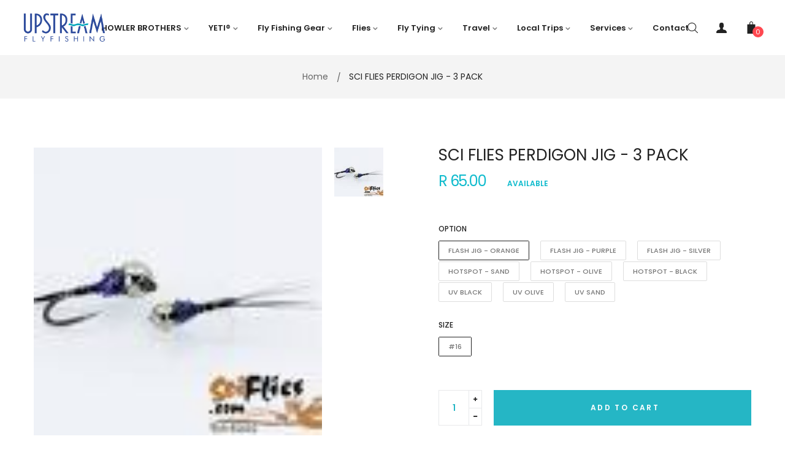

--- FILE ---
content_type: text/html; charset=utf-8
request_url: https://upstreamflyfishing.co.za/products/sci-flies-perdigon-jig-3-pkt
body_size: 30860
content:
<!doctype html>
<!--[if IE 9]> <html class="ie9 no-js" lang="en"> <![endif]-->
<!--[if (gt IE 9)|!(IE)]><!--> <html class="html no-js"  lang="en"  > <!--<![endif]-->
<head>
<script>
window.KiwiSizing = window.KiwiSizing === undefined ? {} : window.KiwiSizing;
KiwiSizing.shop = "upstreamflyfishing.myshopify.com";


KiwiSizing.data = {
  collections: "",
  tags: "Brand_Sci_flies,SCI FLIES PERDIGON JIG - 3 PACK,Type_Nymphs,Type_Perdigon",
  product: "6911312396375",
  vendor: "SCI FLIES",
  type: "TROUT FLIES",
  title: "SCI FLIES PERDIGON JIG - 3 PACK",
};

</script>
  <meta charset="utf-8">
  <!--[if IE]><meta http-equiv="X-UA-Compatible" content="IE=edge,chrome=1"><![endif]-->
  <meta name="viewport" content="width=device-width,initial-scale=1, user-scalable=no">
  <meta name="theme-color" content="#7796A8">
  <link rel="canonical" href="https://upstreamflyfishing.co.za/products/sci-flies-perdigon-jig-3-pkt"><title>SCI FLIES PERDIGON JIG - 3 PACK</title><meta name="keywords" content="apthemebase, Aenean, Commodo habitasse, Egestas lorem commodo,Malesuada, fames acurpis"/><!-- /snippets/social-meta-tags.liquid -->
<meta property="og:site_name" content="Upstream Flyfishing">
<meta property="og:url" content="https://upstreamflyfishing.co.za/products/sci-flies-perdigon-jig-3-pkt">
<meta property="og:title" content="SCI FLIES PERDIGON JIG - 3 PACK">
<meta property="og:type" content="product">
<meta property="og:description" content="UPSTREAM FLY FISHING, Cape Town's leading fly fishing shop - we stock a wide range of the quality tackle and clothing brands. Looking for guided fly fishing trips, destination advice, fly tying lessons, casting tuition or simply want to learn more about fly fishing our experienced team are ready to help you. "><meta property="og:price:amount" content="65.00">
  <meta property="og:price:currency" content="ZAR"><meta property="og:image" content="http://upstreamflyfishing.co.za/cdn/shop/files/SCIFLIESPERDIGONJIG-3PKT_1024x1024.jpg?v=1711618060">
<meta property="og:image:secure_url" content="https://upstreamflyfishing.co.za/cdn/shop/files/SCIFLIESPERDIGONJIG-3PKT_1024x1024.jpg?v=1711618060">

<meta name="twitter:site" content="@">
<meta name="twitter:card" content="summary_large_image">
<meta name="twitter:title" content="SCI FLIES PERDIGON JIG - 3 PACK">
<meta name="twitter:description" content="UPSTREAM FLY FISHING, Cape Town's leading fly fishing shop - we stock a wide range of the quality tackle and clothing brands. Looking for guided fly fishing trips, destination advice, fly tying lessons, casting tuition or simply want to learn more about fly fishing our experienced team are ready to help you. ">
<style>
     .fake_iniload{position:fixed;left:0;top:0;width:100%;height:100%;z-index:99999;background:#ffffff;}#nprogress{pointer-events:none}#nprogress .bar{ background: #25b6c5;position:fixed;z-index:1031;top:0;left:0;width:100%;height:2px}#nprogress .peg{display:block;position:absolute;right:0;width:100px;height:100%;box-shadow:0 0 10px #25b6c5,0 0 5px #25b6c5;opacity:1;-webkit-transform:rotate(3deg) translate(0,-4px);-ms-transform:rotate(3deg) translate(0,-4px);transform:rotate(3deg) translate(0,-4px)}#nprogress .spinner{display:block;position:fixed;z-index:1031;top:15px;right:15px}#nprogress .spinner-icon{width:18px;height:18px;box-sizing:border-box;border:2px solid transparent;border-top-color:#25b6c5;border-left-color:#25b6c5;border-radius:50%;-webkit-animation:nprogress-spinner .4s linear infinite;animation:nprogress-spinner .4s linear infinite}.nprogress-custom-parent{overflow:hidden;position:relative}.nprogress-custom-parent #nprogress .bar,.nprogress-custom-parent #nprogress .spinner{position:absolute}@-webkit-keyframes nprogress-spinner{0%{-webkit-transform:rotate(0)}100%{-webkit-transform:rotate(360deg)}}@keyframes nprogress-spinner{0%{transform:rotate(0)}100%{transform:rotate(360deg)}}
    .hide_fade{opacity: 1;transition: all 300ms linear;}.hide_fade.out{opacity: .2;}</style><!-- Theme css ================================================================ -->
  <script type="text/javascript">
    WebFontConfig = {
      google: { families: ['Poppins:300,400,500,600,700'] }
    };
    (function() {
      var wf = document.createElement('script');
      wf.src = ('https:' == document.location.protocol ? 'https' : 'http') +
        '://ajax.googleapis.com/ajax/libs/webfont/1.5.18/webfont.js';
      wf.type = 'text/javascript';
      wf.async = 'true';
      var s = document.getElementsByTagName('script')[0];
      s.parentNode.insertBefore(wf, s);
    })(); 
  </script>




<link href="//upstreamflyfishing.co.za/cdn/shop/t/3/assets/global.scss.css?v=161329402024445861491760688686" rel="stylesheet" type="text/css" media="all" />

<script>window.performance && window.performance.mark && window.performance.mark('shopify.content_for_header.start');</script><meta id="shopify-digital-wallet" name="shopify-digital-wallet" content="/1496023127/digital_wallets/dialog">
<link rel="alternate" type="application/json+oembed" href="https://upstreamflyfishing.co.za/products/sci-flies-perdigon-jig-3-pkt.oembed">
<script async="async" src="/checkouts/internal/preloads.js?locale=en-ZA"></script>
<script id="shopify-features" type="application/json">{"accessToken":"a2b3b8d12a5a5c2e563ad0227a918396","betas":["rich-media-storefront-analytics"],"domain":"upstreamflyfishing.co.za","predictiveSearch":true,"shopId":1496023127,"locale":"en"}</script>
<script>var Shopify = Shopify || {};
Shopify.shop = "upstreamflyfishing.myshopify.com";
Shopify.locale = "en";
Shopify.currency = {"active":"ZAR","rate":"1.0"};
Shopify.country = "ZA";
Shopify.theme = {"name":"oreo-16","id":32631881815,"schema_name":"Apollotheme base","schema_version":"1.0.0","theme_store_id":null,"role":"main"};
Shopify.theme.handle = "null";
Shopify.theme.style = {"id":null,"handle":null};
Shopify.cdnHost = "upstreamflyfishing.co.za/cdn";
Shopify.routes = Shopify.routes || {};
Shopify.routes.root = "/";</script>
<script type="module">!function(o){(o.Shopify=o.Shopify||{}).modules=!0}(window);</script>
<script>!function(o){function n(){var o=[];function n(){o.push(Array.prototype.slice.apply(arguments))}return n.q=o,n}var t=o.Shopify=o.Shopify||{};t.loadFeatures=n(),t.autoloadFeatures=n()}(window);</script>
<script id="shop-js-analytics" type="application/json">{"pageType":"product"}</script>
<script defer="defer" async type="module" src="//upstreamflyfishing.co.za/cdn/shopifycloud/shop-js/modules/v2/client.init-shop-cart-sync_COMZFrEa.en.esm.js"></script>
<script defer="defer" async type="module" src="//upstreamflyfishing.co.za/cdn/shopifycloud/shop-js/modules/v2/chunk.common_CdXrxk3f.esm.js"></script>
<script type="module">
  await import("//upstreamflyfishing.co.za/cdn/shopifycloud/shop-js/modules/v2/client.init-shop-cart-sync_COMZFrEa.en.esm.js");
await import("//upstreamflyfishing.co.za/cdn/shopifycloud/shop-js/modules/v2/chunk.common_CdXrxk3f.esm.js");

  window.Shopify.SignInWithShop?.initShopCartSync?.({"fedCMEnabled":true,"windoidEnabled":true});

</script>
<script>(function() {
  var isLoaded = false;
  function asyncLoad() {
    if (isLoaded) return;
    isLoaded = true;
    var urls = ["https:\/\/chimpstatic.com\/mcjs-connected\/js\/users\/b97e4d870d7d18424b11b4786\/d322861a19e4508ab54de639e.js?shop=upstreamflyfishing.myshopify.com"];
    for (var i = 0; i < urls.length; i++) {
      var s = document.createElement('script');
      s.type = 'text/javascript';
      s.async = true;
      s.src = urls[i];
      var x = document.getElementsByTagName('script')[0];
      x.parentNode.insertBefore(s, x);
    }
  };
  if(window.attachEvent) {
    window.attachEvent('onload', asyncLoad);
  } else {
    window.addEventListener('load', asyncLoad, false);
  }
})();</script>
<script id="__st">var __st={"a":1496023127,"offset":7200,"reqid":"c872c422-03a3-4ff8-b084-038ba6672467-1763516939","pageurl":"upstreamflyfishing.co.za\/products\/sci-flies-perdigon-jig-3-pkt","u":"70efaef38a85","p":"product","rtyp":"product","rid":6911312396375};</script>
<script>window.ShopifyPaypalV4VisibilityTracking = true;</script>
<script id="captcha-bootstrap">!function(){'use strict';const t='contact',e='account',n='new_comment',o=[[t,t],['blogs',n],['comments',n],[t,'customer']],c=[[e,'customer_login'],[e,'guest_login'],[e,'recover_customer_password'],[e,'create_customer']],r=t=>t.map((([t,e])=>`form[action*='/${t}']:not([data-nocaptcha='true']) input[name='form_type'][value='${e}']`)).join(','),a=t=>()=>t?[...document.querySelectorAll(t)].map((t=>t.form)):[];function s(){const t=[...o],e=r(t);return a(e)}const i='password',u='form_key',d=['recaptcha-v3-token','g-recaptcha-response','h-captcha-response',i],f=()=>{try{return window.sessionStorage}catch{return}},m='__shopify_v',_=t=>t.elements[u];function p(t,e,n=!1){try{const o=window.sessionStorage,c=JSON.parse(o.getItem(e)),{data:r}=function(t){const{data:e,action:n}=t;return t[m]||n?{data:e,action:n}:{data:t,action:n}}(c);for(const[e,n]of Object.entries(r))t.elements[e]&&(t.elements[e].value=n);n&&o.removeItem(e)}catch(o){console.error('form repopulation failed',{error:o})}}const l='form_type',E='cptcha';function T(t){t.dataset[E]=!0}const w=window,h=w.document,L='Shopify',v='ce_forms',y='captcha';let A=!1;((t,e)=>{const n=(g='f06e6c50-85a8-45c8-87d0-21a2b65856fe',I='https://cdn.shopify.com/shopifycloud/storefront-forms-hcaptcha/ce_storefront_forms_captcha_hcaptcha.v1.5.2.iife.js',D={infoText:'Protected by hCaptcha',privacyText:'Privacy',termsText:'Terms'},(t,e,n)=>{const o=w[L][v],c=o.bindForm;if(c)return c(t,g,e,D).then(n);var r;o.q.push([[t,g,e,D],n]),r=I,A||(h.body.append(Object.assign(h.createElement('script'),{id:'captcha-provider',async:!0,src:r})),A=!0)});var g,I,D;w[L]=w[L]||{},w[L][v]=w[L][v]||{},w[L][v].q=[],w[L][y]=w[L][y]||{},w[L][y].protect=function(t,e){n(t,void 0,e),T(t)},Object.freeze(w[L][y]),function(t,e,n,w,h,L){const[v,y,A,g]=function(t,e,n){const i=e?o:[],u=t?c:[],d=[...i,...u],f=r(d),m=r(i),_=r(d.filter((([t,e])=>n.includes(e))));return[a(f),a(m),a(_),s()]}(w,h,L),I=t=>{const e=t.target;return e instanceof HTMLFormElement?e:e&&e.form},D=t=>v().includes(t);t.addEventListener('submit',(t=>{const e=I(t);if(!e)return;const n=D(e)&&!e.dataset.hcaptchaBound&&!e.dataset.recaptchaBound,o=_(e),c=g().includes(e)&&(!o||!o.value);(n||c)&&t.preventDefault(),c&&!n&&(function(t){try{if(!f())return;!function(t){const e=f();if(!e)return;const n=_(t);if(!n)return;const o=n.value;o&&e.removeItem(o)}(t);const e=Array.from(Array(32),(()=>Math.random().toString(36)[2])).join('');!function(t,e){_(t)||t.append(Object.assign(document.createElement('input'),{type:'hidden',name:u})),t.elements[u].value=e}(t,e),function(t,e){const n=f();if(!n)return;const o=[...t.querySelectorAll(`input[type='${i}']`)].map((({name:t})=>t)),c=[...d,...o],r={};for(const[a,s]of new FormData(t).entries())c.includes(a)||(r[a]=s);n.setItem(e,JSON.stringify({[m]:1,action:t.action,data:r}))}(t,e)}catch(e){console.error('failed to persist form',e)}}(e),e.submit())}));const S=(t,e)=>{t&&!t.dataset[E]&&(n(t,e.some((e=>e===t))),T(t))};for(const o of['focusin','change'])t.addEventListener(o,(t=>{const e=I(t);D(e)&&S(e,y())}));const B=e.get('form_key'),M=e.get(l),P=B&&M;t.addEventListener('DOMContentLoaded',(()=>{const t=y();if(P)for(const e of t)e.elements[l].value===M&&p(e,B);[...new Set([...A(),...v().filter((t=>'true'===t.dataset.shopifyCaptcha))])].forEach((e=>S(e,t)))}))}(h,new URLSearchParams(w.location.search),n,t,e,['guest_login'])})(!0,!0)}();</script>
<script integrity="sha256-52AcMU7V7pcBOXWImdc/TAGTFKeNjmkeM1Pvks/DTgc=" data-source-attribution="shopify.loadfeatures" defer="defer" src="//upstreamflyfishing.co.za/cdn/shopifycloud/storefront/assets/storefront/load_feature-81c60534.js" crossorigin="anonymous"></script>
<script data-source-attribution="shopify.dynamic_checkout.dynamic.init">var Shopify=Shopify||{};Shopify.PaymentButton=Shopify.PaymentButton||{isStorefrontPortableWallets:!0,init:function(){window.Shopify.PaymentButton.init=function(){};var t=document.createElement("script");t.src="https://upstreamflyfishing.co.za/cdn/shopifycloud/portable-wallets/latest/portable-wallets.en.js",t.type="module",document.head.appendChild(t)}};
</script>
<script data-source-attribution="shopify.dynamic_checkout.buyer_consent">
  function portableWalletsHideBuyerConsent(e){var t=document.getElementById("shopify-buyer-consent"),n=document.getElementById("shopify-subscription-policy-button");t&&n&&(t.classList.add("hidden"),t.setAttribute("aria-hidden","true"),n.removeEventListener("click",e))}function portableWalletsShowBuyerConsent(e){var t=document.getElementById("shopify-buyer-consent"),n=document.getElementById("shopify-subscription-policy-button");t&&n&&(t.classList.remove("hidden"),t.removeAttribute("aria-hidden"),n.addEventListener("click",e))}window.Shopify?.PaymentButton&&(window.Shopify.PaymentButton.hideBuyerConsent=portableWalletsHideBuyerConsent,window.Shopify.PaymentButton.showBuyerConsent=portableWalletsShowBuyerConsent);
</script>
<script data-source-attribution="shopify.dynamic_checkout.cart.bootstrap">document.addEventListener("DOMContentLoaded",(function(){function t(){return document.querySelector("shopify-accelerated-checkout-cart, shopify-accelerated-checkout")}if(t())Shopify.PaymentButton.init();else{new MutationObserver((function(e,n){t()&&(Shopify.PaymentButton.init(),n.disconnect())})).observe(document.body,{childList:!0,subtree:!0})}}));
</script>

<script>window.performance && window.performance.mark && window.performance.mark('shopify.content_for_header.end');</script>
<script src="//upstreamflyfishing.co.za/cdn/shop/t/3/assets/jquery-1.11.3.min.js?v=160595163976688481111533583626" ></script><script>
  var theme = {
    strings: {
      addToCart: "Add to Cart",
      soldOut: "Out of stock",
      unavailable: "Unavailable",
      showMore: "Show More",
      showLess: "Show Less"
    },
    moneyFormat: "R {{amount}}",
    quickview_enable: false,
    wishlist_enable: false,
    wishlist_url: '',
    shop_currency: 'ZAR',
    file_url: '//upstreamflyfishing.co.za/cdn/shop/files/?1360',
    asset_url: "//upstreamflyfishing.co.za/cdn/shop/t/3/assets/?1360",
    multiple_filter_sidebar_enable: true,
    money_currency_format: "R {{amount}} ZAR"
  }  
</script>
<script src="//upstreamflyfishing.co.za/cdn/shopifycloud/storefront/assets/themes_support/api.jquery-7ab1a3a4.js"></script>
<script src="//upstreamflyfishing.co.za/cdn/shopifycloud/storefront/assets/themes_support/option_selection-b017cd28.js"></script><!--[if lte IE 9]><script src="//upstreamflyfishing.co.za/cdn/shop/t/3/assets/polyfills.js?v=139579457058596345501533583630"></script><![endif]-->
<!--[if (gt IE 9)|!(IE)]><!--><script src="//upstreamflyfishing.co.za/cdn/shop/t/3/assets/lazysizes.min.js?v=62480953726719776521533583658" async="async"></script><!--<![endif]-->
<!--[if lte IE 9]><script src="//upstreamflyfishing.co.za/cdn/shop/t/3/assets/lazysizes.min.js?v=62480953726719776521533583658"></script><![endif]-->
<!--[if (gt IE 9)|!(IE)]><!--><script src="//upstreamflyfishing.co.za/cdn/shop/t/3/assets/vendor.js?v=148501674379752004281533583633"  ></script><!--<![endif]-->
<!--[if lte IE 9]><script src="//upstreamflyfishing.co.za/cdn/shop/t/3/assets/vendor.js?v=148501674379752004281533583633"></script><![endif]-->
<!--[if (gt IE 9)|!(IE)]><!--><script src="//upstreamflyfishing.co.za/cdn/shop/t/3/assets/theme.js?v=110498884543225842771536749824"  ></script><!--<![endif]-->
<!--[if lte IE 9]><script src="//upstreamflyfishing.co.za/cdn/shop/t/3/assets/theme.js?v=110498884543225842771536749824"></script><![endif]-->
<script src="//upstreamflyfishing.co.za/cdn/shop/t/3/assets/api.header.js?v=64584414144429894241533583658" type="text/javascript"></script>


<script src="//upstreamflyfishing.co.za/cdn/shop/t/3/assets/nprogress.js?v=14234136645046706941533583628" type="text/javascript"></script>

<meta property="fb:app_id" content="ID" /><meta property="fb:admins" content="ID1"/><meta property="fb:admins" content="ID2"/><style>
  .ap-multilang-box{width:100%;padding:5px;margin:10px 0 20px;border-bottom:1px solid #ddd}.icon-language{height:11px;width:16px;position:relative}
</style>
<script>
  function ap_multilang_translate_product(a,b,c){$.ajax({url:"http://"+Shopify.shop+"/products/"+a,type:"get",success:function(a){var d=document.implementation.createHTMLDocument("load product");d.documentElement.innerHTML=a;var e=d.getElementsByClassName(b)[0].innerHTML.trim();c.html(e)}})}
</script>

<style>
  .ap-multilang-box{width:100%;padding:5px;margin:10px 0 20px;border-bottom:1px solid #ddd}.icon-language{height:11px;width:16px;position:relative}
</style>
<script>
  function ap_multilang_translate_product(a,b,c){$.ajax({url:"http://"+Shopify.shop+"/products/"+a,type:"get",success:function(a){var d=document.implementation.createHTMLDocument("load product");d.documentElement.innerHTML=a;var e=d.getElementsByClassName(b)[0].innerHTML.trim();c.html(e)}})}
</script>


<link href="https://monorail-edge.shopifysvc.com" rel="dns-prefetch">
<script>(function(){if ("sendBeacon" in navigator && "performance" in window) {try {var session_token_from_headers = performance.getEntriesByType('navigation')[0].serverTiming.find(x => x.name == '_s').description;} catch {var session_token_from_headers = undefined;}var session_cookie_matches = document.cookie.match(/_shopify_s=([^;]*)/);var session_token_from_cookie = session_cookie_matches && session_cookie_matches.length === 2 ? session_cookie_matches[1] : "";var session_token = session_token_from_headers || session_token_from_cookie || "";function handle_abandonment_event(e) {var entries = performance.getEntries().filter(function(entry) {return /monorail-edge.shopifysvc.com/.test(entry.name);});if (!window.abandonment_tracked && entries.length === 0) {window.abandonment_tracked = true;var currentMs = Date.now();var navigation_start = performance.timing.navigationStart;var payload = {shop_id: 1496023127,url: window.location.href,navigation_start,duration: currentMs - navigation_start,session_token,page_type: "product"};window.navigator.sendBeacon("https://monorail-edge.shopifysvc.com/v1/produce", JSON.stringify({schema_id: "online_store_buyer_site_abandonment/1.1",payload: payload,metadata: {event_created_at_ms: currentMs,event_sent_at_ms: currentMs}}));}}window.addEventListener('pagehide', handle_abandonment_event);}}());</script>
<script id="web-pixels-manager-setup">(function e(e,d,r,n,o){if(void 0===o&&(o={}),!Boolean(null===(a=null===(i=window.Shopify)||void 0===i?void 0:i.analytics)||void 0===a?void 0:a.replayQueue)){var i,a;window.Shopify=window.Shopify||{};var t=window.Shopify;t.analytics=t.analytics||{};var s=t.analytics;s.replayQueue=[],s.publish=function(e,d,r){return s.replayQueue.push([e,d,r]),!0};try{self.performance.mark("wpm:start")}catch(e){}var l=function(){var e={modern:/Edge?\/(1{2}[4-9]|1[2-9]\d|[2-9]\d{2}|\d{4,})\.\d+(\.\d+|)|Firefox\/(1{2}[4-9]|1[2-9]\d|[2-9]\d{2}|\d{4,})\.\d+(\.\d+|)|Chrom(ium|e)\/(9{2}|\d{3,})\.\d+(\.\d+|)|(Maci|X1{2}).+ Version\/(15\.\d+|(1[6-9]|[2-9]\d|\d{3,})\.\d+)([,.]\d+|)( \(\w+\)|)( Mobile\/\w+|) Safari\/|Chrome.+OPR\/(9{2}|\d{3,})\.\d+\.\d+|(CPU[ +]OS|iPhone[ +]OS|CPU[ +]iPhone|CPU IPhone OS|CPU iPad OS)[ +]+(15[._]\d+|(1[6-9]|[2-9]\d|\d{3,})[._]\d+)([._]\d+|)|Android:?[ /-](13[3-9]|1[4-9]\d|[2-9]\d{2}|\d{4,})(\.\d+|)(\.\d+|)|Android.+Firefox\/(13[5-9]|1[4-9]\d|[2-9]\d{2}|\d{4,})\.\d+(\.\d+|)|Android.+Chrom(ium|e)\/(13[3-9]|1[4-9]\d|[2-9]\d{2}|\d{4,})\.\d+(\.\d+|)|SamsungBrowser\/([2-9]\d|\d{3,})\.\d+/,legacy:/Edge?\/(1[6-9]|[2-9]\d|\d{3,})\.\d+(\.\d+|)|Firefox\/(5[4-9]|[6-9]\d|\d{3,})\.\d+(\.\d+|)|Chrom(ium|e)\/(5[1-9]|[6-9]\d|\d{3,})\.\d+(\.\d+|)([\d.]+$|.*Safari\/(?![\d.]+ Edge\/[\d.]+$))|(Maci|X1{2}).+ Version\/(10\.\d+|(1[1-9]|[2-9]\d|\d{3,})\.\d+)([,.]\d+|)( \(\w+\)|)( Mobile\/\w+|) Safari\/|Chrome.+OPR\/(3[89]|[4-9]\d|\d{3,})\.\d+\.\d+|(CPU[ +]OS|iPhone[ +]OS|CPU[ +]iPhone|CPU IPhone OS|CPU iPad OS)[ +]+(10[._]\d+|(1[1-9]|[2-9]\d|\d{3,})[._]\d+)([._]\d+|)|Android:?[ /-](13[3-9]|1[4-9]\d|[2-9]\d{2}|\d{4,})(\.\d+|)(\.\d+|)|Mobile Safari.+OPR\/([89]\d|\d{3,})\.\d+\.\d+|Android.+Firefox\/(13[5-9]|1[4-9]\d|[2-9]\d{2}|\d{4,})\.\d+(\.\d+|)|Android.+Chrom(ium|e)\/(13[3-9]|1[4-9]\d|[2-9]\d{2}|\d{4,})\.\d+(\.\d+|)|Android.+(UC? ?Browser|UCWEB|U3)[ /]?(15\.([5-9]|\d{2,})|(1[6-9]|[2-9]\d|\d{3,})\.\d+)\.\d+|SamsungBrowser\/(5\.\d+|([6-9]|\d{2,})\.\d+)|Android.+MQ{2}Browser\/(14(\.(9|\d{2,})|)|(1[5-9]|[2-9]\d|\d{3,})(\.\d+|))(\.\d+|)|K[Aa][Ii]OS\/(3\.\d+|([4-9]|\d{2,})\.\d+)(\.\d+|)/},d=e.modern,r=e.legacy,n=navigator.userAgent;return n.match(d)?"modern":n.match(r)?"legacy":"unknown"}(),u="modern"===l?"modern":"legacy",c=(null!=n?n:{modern:"",legacy:""})[u],f=function(e){return[e.baseUrl,"/wpm","/b",e.hashVersion,"modern"===e.buildTarget?"m":"l",".js"].join("")}({baseUrl:d,hashVersion:r,buildTarget:u}),m=function(e){var d=e.version,r=e.bundleTarget,n=e.surface,o=e.pageUrl,i=e.monorailEndpoint;return{emit:function(e){var a=e.status,t=e.errorMsg,s=(new Date).getTime(),l=JSON.stringify({metadata:{event_sent_at_ms:s},events:[{schema_id:"web_pixels_manager_load/3.1",payload:{version:d,bundle_target:r,page_url:o,status:a,surface:n,error_msg:t},metadata:{event_created_at_ms:s}}]});if(!i)return console&&console.warn&&console.warn("[Web Pixels Manager] No Monorail endpoint provided, skipping logging."),!1;try{return self.navigator.sendBeacon.bind(self.navigator)(i,l)}catch(e){}var u=new XMLHttpRequest;try{return u.open("POST",i,!0),u.setRequestHeader("Content-Type","text/plain"),u.send(l),!0}catch(e){return console&&console.warn&&console.warn("[Web Pixels Manager] Got an unhandled error while logging to Monorail."),!1}}}}({version:r,bundleTarget:l,surface:e.surface,pageUrl:self.location.href,monorailEndpoint:e.monorailEndpoint});try{o.browserTarget=l,function(e){var d=e.src,r=e.async,n=void 0===r||r,o=e.onload,i=e.onerror,a=e.sri,t=e.scriptDataAttributes,s=void 0===t?{}:t,l=document.createElement("script"),u=document.querySelector("head"),c=document.querySelector("body");if(l.async=n,l.src=d,a&&(l.integrity=a,l.crossOrigin="anonymous"),s)for(var f in s)if(Object.prototype.hasOwnProperty.call(s,f))try{l.dataset[f]=s[f]}catch(e){}if(o&&l.addEventListener("load",o),i&&l.addEventListener("error",i),u)u.appendChild(l);else{if(!c)throw new Error("Did not find a head or body element to append the script");c.appendChild(l)}}({src:f,async:!0,onload:function(){if(!function(){var e,d;return Boolean(null===(d=null===(e=window.Shopify)||void 0===e?void 0:e.analytics)||void 0===d?void 0:d.initialized)}()){var d=window.webPixelsManager.init(e)||void 0;if(d){var r=window.Shopify.analytics;r.replayQueue.forEach((function(e){var r=e[0],n=e[1],o=e[2];d.publishCustomEvent(r,n,o)})),r.replayQueue=[],r.publish=d.publishCustomEvent,r.visitor=d.visitor,r.initialized=!0}}},onerror:function(){return m.emit({status:"failed",errorMsg:"".concat(f," has failed to load")})},sri:function(e){var d=/^sha384-[A-Za-z0-9+/=]+$/;return"string"==typeof e&&d.test(e)}(c)?c:"",scriptDataAttributes:o}),m.emit({status:"loading"})}catch(e){m.emit({status:"failed",errorMsg:(null==e?void 0:e.message)||"Unknown error"})}}})({shopId: 1496023127,storefrontBaseUrl: "https://upstreamflyfishing.co.za",extensionsBaseUrl: "https://extensions.shopifycdn.com/cdn/shopifycloud/web-pixels-manager",monorailEndpoint: "https://monorail-edge.shopifysvc.com/unstable/produce_batch",surface: "storefront-renderer",enabledBetaFlags: ["2dca8a86"],webPixelsConfigList: [{"id":"shopify-app-pixel","configuration":"{}","eventPayloadVersion":"v1","runtimeContext":"STRICT","scriptVersion":"0450","apiClientId":"shopify-pixel","type":"APP","privacyPurposes":["ANALYTICS","MARKETING"]},{"id":"shopify-custom-pixel","eventPayloadVersion":"v1","runtimeContext":"LAX","scriptVersion":"0450","apiClientId":"shopify-pixel","type":"CUSTOM","privacyPurposes":["ANALYTICS","MARKETING"]}],isMerchantRequest: false,initData: {"shop":{"name":"Upstream Flyfishing","paymentSettings":{"currencyCode":"ZAR"},"myshopifyDomain":"upstreamflyfishing.myshopify.com","countryCode":"ZA","storefrontUrl":"https:\/\/upstreamflyfishing.co.za"},"customer":null,"cart":null,"checkout":null,"productVariants":[{"price":{"amount":65.0,"currencyCode":"ZAR"},"product":{"title":"SCI FLIES PERDIGON JIG - 3 PACK","vendor":"SCI FLIES","id":"6911312396375","untranslatedTitle":"SCI FLIES PERDIGON JIG - 3 PACK","url":"\/products\/sci-flies-perdigon-jig-3-pkt","type":"TROUT FLIES"},"id":"40254712152151","image":{"src":"\/\/upstreamflyfishing.co.za\/cdn\/shop\/files\/SCIFLIESPERDIGONJIG-3PKT.jpg?v=1711618060"},"sku":"28575","title":"FLASH JIG - ORANGE \/ #12","untranslatedTitle":"FLASH JIG - ORANGE \/ #12"},{"price":{"amount":65.0,"currencyCode":"ZAR"},"product":{"title":"SCI FLIES PERDIGON JIG - 3 PACK","vendor":"SCI FLIES","id":"6911312396375","untranslatedTitle":"SCI FLIES PERDIGON JIG - 3 PACK","url":"\/products\/sci-flies-perdigon-jig-3-pkt","type":"TROUT FLIES"},"id":"40254712250455","image":{"src":"\/\/upstreamflyfishing.co.za\/cdn\/shop\/files\/SCIFLIESPERDIGONJIG-3PKT.jpg?v=1711618060"},"sku":"28824","title":"FLASH JIG - ORANGE \/ #16","untranslatedTitle":"FLASH JIG - ORANGE \/ #16"},{"price":{"amount":65.0,"currencyCode":"ZAR"},"product":{"title":"SCI FLIES PERDIGON JIG - 3 PACK","vendor":"SCI FLIES","id":"6911312396375","untranslatedTitle":"SCI FLIES PERDIGON JIG - 3 PACK","url":"\/products\/sci-flies-perdigon-jig-3-pkt","type":"TROUT FLIES"},"id":"41602763653207","image":{"src":"\/\/upstreamflyfishing.co.za\/cdn\/shop\/files\/SCIFLIESPERDIGONJIG-3PKT.jpg?v=1711618060"},"sku":"32283","title":"FLASH JIG - PURPLE \/ #12","untranslatedTitle":"FLASH JIG - PURPLE \/ #12"},{"price":{"amount":65.0,"currencyCode":"ZAR"},"product":{"title":"SCI FLIES PERDIGON JIG - 3 PACK","vendor":"SCI FLIES","id":"6911312396375","untranslatedTitle":"SCI FLIES PERDIGON JIG - 3 PACK","url":"\/products\/sci-flies-perdigon-jig-3-pkt","type":"TROUT FLIES"},"id":"41602763685975","image":{"src":"\/\/upstreamflyfishing.co.za\/cdn\/shop\/files\/SCIFLIESPERDIGONJIG-3PKT.jpg?v=1711618060"},"sku":"32284","title":"FLASH JIG - PURPLE \/ #16","untranslatedTitle":"FLASH JIG - PURPLE \/ #16"},{"price":{"amount":65.0,"currencyCode":"ZAR"},"product":{"title":"SCI FLIES PERDIGON JIG - 3 PACK","vendor":"SCI FLIES","id":"6911312396375","untranslatedTitle":"SCI FLIES PERDIGON JIG - 3 PACK","url":"\/products\/sci-flies-perdigon-jig-3-pkt","type":"TROUT FLIES"},"id":"41271849680983","image":{"src":"\/\/upstreamflyfishing.co.za\/cdn\/shop\/files\/SCIFLIESPERDIGONJIG-3PKT.jpg?v=1711618060"},"sku":"30693","title":"FLASH JIG - SILVER \/ #12","untranslatedTitle":"FLASH JIG - SILVER \/ #12"},{"price":{"amount":65.0,"currencyCode":"ZAR"},"product":{"title":"SCI FLIES PERDIGON JIG - 3 PACK","vendor":"SCI FLIES","id":"6911312396375","untranslatedTitle":"SCI FLIES PERDIGON JIG - 3 PACK","url":"\/products\/sci-flies-perdigon-jig-3-pkt","type":"TROUT FLIES"},"id":"41271849910359","image":{"src":"\/\/upstreamflyfishing.co.za\/cdn\/shop\/files\/SCIFLIESPERDIGONJIG-3PKT.jpg?v=1711618060"},"sku":"30694","title":"FLASH JIG - SILVER \/ #16","untranslatedTitle":"FLASH JIG - SILVER \/ #16"},{"price":{"amount":65.0,"currencyCode":"ZAR"},"product":{"title":"SCI FLIES PERDIGON JIG - 3 PACK","vendor":"SCI FLIES","id":"6911312396375","untranslatedTitle":"SCI FLIES PERDIGON JIG - 3 PACK","url":"\/products\/sci-flies-perdigon-jig-3-pkt","type":"TROUT FLIES"},"id":"41602763784279","image":{"src":"\/\/upstreamflyfishing.co.za\/cdn\/shop\/files\/SCIFLIESPERDIGONJIG-3PKT.jpg?v=1711618060"},"sku":"32287","title":"HOTSPOT - SAND \/ #12","untranslatedTitle":"HOTSPOT - SAND \/ #12"},{"price":{"amount":65.0,"currencyCode":"ZAR"},"product":{"title":"SCI FLIES PERDIGON JIG - 3 PACK","vendor":"SCI FLIES","id":"6911312396375","untranslatedTitle":"SCI FLIES PERDIGON JIG - 3 PACK","url":"\/products\/sci-flies-perdigon-jig-3-pkt","type":"TROUT FLIES"},"id":"41602763817047","image":{"src":"\/\/upstreamflyfishing.co.za\/cdn\/shop\/files\/SCIFLIESPERDIGONJIG-3PKT.jpg?v=1711618060"},"sku":"32288","title":"HOTSPOT - SAND \/ #16","untranslatedTitle":"HOTSPOT - SAND \/ #16"},{"price":{"amount":65.0,"currencyCode":"ZAR"},"product":{"title":"SCI FLIES PERDIGON JIG - 3 PACK","vendor":"SCI FLIES","id":"6911312396375","untranslatedTitle":"SCI FLIES PERDIGON JIG - 3 PACK","url":"\/products\/sci-flies-perdigon-jig-3-pkt","type":"TROUT FLIES"},"id":"41602763718743","image":{"src":"\/\/upstreamflyfishing.co.za\/cdn\/shop\/files\/SCIFLIESPERDIGONJIG-3PKT.jpg?v=1711618060"},"sku":"32285","title":"HOTSPOT - OLIVE \/ #12","untranslatedTitle":"HOTSPOT - OLIVE \/ #12"},{"price":{"amount":65.0,"currencyCode":"ZAR"},"product":{"title":"SCI FLIES PERDIGON JIG - 3 PACK","vendor":"SCI FLIES","id":"6911312396375","untranslatedTitle":"SCI FLIES PERDIGON JIG - 3 PACK","url":"\/products\/sci-flies-perdigon-jig-3-pkt","type":"TROUT FLIES"},"id":"41602763751511","image":{"src":"\/\/upstreamflyfishing.co.za\/cdn\/shop\/files\/SCIFLIESPERDIGONJIG-3PKT.jpg?v=1711618060"},"sku":"32286","title":"HOTSPOT - OLIVE \/ #16","untranslatedTitle":"HOTSPOT - OLIVE \/ #16"},{"price":{"amount":65.0,"currencyCode":"ZAR"},"product":{"title":"SCI FLIES PERDIGON JIG - 3 PACK","vendor":"SCI FLIES","id":"6911312396375","untranslatedTitle":"SCI FLIES PERDIGON JIG - 3 PACK","url":"\/products\/sci-flies-perdigon-jig-3-pkt","type":"TROUT FLIES"},"id":"40254712184919","image":{"src":"\/\/upstreamflyfishing.co.za\/cdn\/shop\/files\/SCIFLIESPERDIGONJIG-3PKT.jpg?v=1711618060"},"sku":"28576","title":"HOTSPOT - BLACK \/ #12","untranslatedTitle":"HOTSPOT - BLACK \/ #12"},{"price":{"amount":65.0,"currencyCode":"ZAR"},"product":{"title":"SCI FLIES PERDIGON JIG - 3 PACK","vendor":"SCI FLIES","id":"6911312396375","untranslatedTitle":"SCI FLIES PERDIGON JIG - 3 PACK","url":"\/products\/sci-flies-perdigon-jig-3-pkt","type":"TROUT FLIES"},"id":"40254712283223","image":{"src":"\/\/upstreamflyfishing.co.za\/cdn\/shop\/files\/SCIFLIESPERDIGONJIG-3PKT.jpg?v=1711618060"},"sku":"28825","title":"HOTSPOT - BLACK \/ #16","untranslatedTitle":"HOTSPOT - BLACK \/ #16"},{"price":{"amount":65.0,"currencyCode":"ZAR"},"product":{"title":"SCI FLIES PERDIGON JIG - 3 PACK","vendor":"SCI FLIES","id":"6911312396375","untranslatedTitle":"SCI FLIES PERDIGON JIG - 3 PACK","url":"\/products\/sci-flies-perdigon-jig-3-pkt","type":"TROUT FLIES"},"id":"40254712217687","image":{"src":"\/\/upstreamflyfishing.co.za\/cdn\/shop\/files\/SCIFLIESPERDIGONJIG-3PKT.jpg?v=1711618060"},"sku":"28577","title":"UV BLACK \/ #12","untranslatedTitle":"UV BLACK \/ #12"},{"price":{"amount":65.0,"currencyCode":"ZAR"},"product":{"title":"SCI FLIES PERDIGON JIG - 3 PACK","vendor":"SCI FLIES","id":"6911312396375","untranslatedTitle":"SCI FLIES PERDIGON JIG - 3 PACK","url":"\/products\/sci-flies-perdigon-jig-3-pkt","type":"TROUT FLIES"},"id":"40254712315991","image":{"src":"\/\/upstreamflyfishing.co.za\/cdn\/shop\/files\/SCIFLIESPERDIGONJIG-3PKT.jpg?v=1711618060"},"sku":"28826","title":"UV BLACK \/ #16","untranslatedTitle":"UV BLACK \/ #16"},{"price":{"amount":65.0,"currencyCode":"ZAR"},"product":{"title":"SCI FLIES PERDIGON JIG - 3 PACK","vendor":"SCI FLIES","id":"6911312396375","untranslatedTitle":"SCI FLIES PERDIGON JIG - 3 PACK","url":"\/products\/sci-flies-perdigon-jig-3-pkt","type":"TROUT FLIES"},"id":"41602763849815","image":{"src":"\/\/upstreamflyfishing.co.za\/cdn\/shop\/files\/SCIFLIESPERDIGONJIG-3PKT.jpg?v=1711618060"},"sku":"32289","title":"UV OLIVE \/ #12","untranslatedTitle":"UV OLIVE \/ #12"},{"price":{"amount":65.0,"currencyCode":"ZAR"},"product":{"title":"SCI FLIES PERDIGON JIG - 3 PACK","vendor":"SCI FLIES","id":"6911312396375","untranslatedTitle":"SCI FLIES PERDIGON JIG - 3 PACK","url":"\/products\/sci-flies-perdigon-jig-3-pkt","type":"TROUT FLIES"},"id":"41602763882583","image":{"src":"\/\/upstreamflyfishing.co.za\/cdn\/shop\/files\/SCIFLIESPERDIGONJIG-3PKT.jpg?v=1711618060"},"sku":"32290","title":"UV OLIVE \/ #16","untranslatedTitle":"UV OLIVE \/ #16"},{"price":{"amount":65.0,"currencyCode":"ZAR"},"product":{"title":"SCI FLIES PERDIGON JIG - 3 PACK","vendor":"SCI FLIES","id":"6911312396375","untranslatedTitle":"SCI FLIES PERDIGON JIG - 3 PACK","url":"\/products\/sci-flies-perdigon-jig-3-pkt","type":"TROUT FLIES"},"id":"41602763915351","image":{"src":"\/\/upstreamflyfishing.co.za\/cdn\/shop\/files\/SCIFLIESPERDIGONJIG-3PKT.jpg?v=1711618060"},"sku":"32291","title":"UV SAND \/ #12","untranslatedTitle":"UV SAND \/ #12"},{"price":{"amount":65.0,"currencyCode":"ZAR"},"product":{"title":"SCI FLIES PERDIGON JIG - 3 PACK","vendor":"SCI FLIES","id":"6911312396375","untranslatedTitle":"SCI FLIES PERDIGON JIG - 3 PACK","url":"\/products\/sci-flies-perdigon-jig-3-pkt","type":"TROUT FLIES"},"id":"41602763948119","image":{"src":"\/\/upstreamflyfishing.co.za\/cdn\/shop\/files\/SCIFLIESPERDIGONJIG-3PKT.jpg?v=1711618060"},"sku":"32292","title":"UV SAND \/ #16","untranslatedTitle":"UV SAND \/ #16"}],"purchasingCompany":null},},"https://upstreamflyfishing.co.za/cdn","ae1676cfwd2530674p4253c800m34e853cb",{"modern":"","legacy":""},{"shopId":"1496023127","storefrontBaseUrl":"https:\/\/upstreamflyfishing.co.za","extensionBaseUrl":"https:\/\/extensions.shopifycdn.com\/cdn\/shopifycloud\/web-pixels-manager","surface":"storefront-renderer","enabledBetaFlags":"[\"2dca8a86\"]","isMerchantRequest":"false","hashVersion":"ae1676cfwd2530674p4253c800m34e853cb","publish":"custom","events":"[[\"page_viewed\",{}],[\"product_viewed\",{\"productVariant\":{\"price\":{\"amount\":65.0,\"currencyCode\":\"ZAR\"},\"product\":{\"title\":\"SCI FLIES PERDIGON JIG - 3 PACK\",\"vendor\":\"SCI FLIES\",\"id\":\"6911312396375\",\"untranslatedTitle\":\"SCI FLIES PERDIGON JIG - 3 PACK\",\"url\":\"\/products\/sci-flies-perdigon-jig-3-pkt\",\"type\":\"TROUT FLIES\"},\"id\":\"40254712250455\",\"image\":{\"src\":\"\/\/upstreamflyfishing.co.za\/cdn\/shop\/files\/SCIFLIESPERDIGONJIG-3PKT.jpg?v=1711618060\"},\"sku\":\"28824\",\"title\":\"FLASH JIG - ORANGE \/ #16\",\"untranslatedTitle\":\"FLASH JIG - ORANGE \/ #16\"}}]]"});</script><script>
  window.ShopifyAnalytics = window.ShopifyAnalytics || {};
  window.ShopifyAnalytics.meta = window.ShopifyAnalytics.meta || {};
  window.ShopifyAnalytics.meta.currency = 'ZAR';
  var meta = {"product":{"id":6911312396375,"gid":"gid:\/\/shopify\/Product\/6911312396375","vendor":"SCI FLIES","type":"TROUT FLIES","variants":[{"id":40254712152151,"price":6500,"name":"SCI FLIES PERDIGON JIG - 3 PACK - FLASH JIG - ORANGE \/ #12","public_title":"FLASH JIG - ORANGE \/ #12","sku":"28575"},{"id":40254712250455,"price":6500,"name":"SCI FLIES PERDIGON JIG - 3 PACK - FLASH JIG - ORANGE \/ #16","public_title":"FLASH JIG - ORANGE \/ #16","sku":"28824"},{"id":41602763653207,"price":6500,"name":"SCI FLIES PERDIGON JIG - 3 PACK - FLASH JIG - PURPLE \/ #12","public_title":"FLASH JIG - PURPLE \/ #12","sku":"32283"},{"id":41602763685975,"price":6500,"name":"SCI FLIES PERDIGON JIG - 3 PACK - FLASH JIG - PURPLE \/ #16","public_title":"FLASH JIG - PURPLE \/ #16","sku":"32284"},{"id":41271849680983,"price":6500,"name":"SCI FLIES PERDIGON JIG - 3 PACK - FLASH JIG - SILVER \/ #12","public_title":"FLASH JIG - SILVER \/ #12","sku":"30693"},{"id":41271849910359,"price":6500,"name":"SCI FLIES PERDIGON JIG - 3 PACK - FLASH JIG - SILVER \/ #16","public_title":"FLASH JIG - SILVER \/ #16","sku":"30694"},{"id":41602763784279,"price":6500,"name":"SCI FLIES PERDIGON JIG - 3 PACK - HOTSPOT - SAND \/ #12","public_title":"HOTSPOT - SAND \/ #12","sku":"32287"},{"id":41602763817047,"price":6500,"name":"SCI FLIES PERDIGON JIG - 3 PACK - HOTSPOT - SAND \/ #16","public_title":"HOTSPOT - SAND \/ #16","sku":"32288"},{"id":41602763718743,"price":6500,"name":"SCI FLIES PERDIGON JIG - 3 PACK - HOTSPOT - OLIVE \/ #12","public_title":"HOTSPOT - OLIVE \/ #12","sku":"32285"},{"id":41602763751511,"price":6500,"name":"SCI FLIES PERDIGON JIG - 3 PACK - HOTSPOT - OLIVE \/ #16","public_title":"HOTSPOT - OLIVE \/ #16","sku":"32286"},{"id":40254712184919,"price":6500,"name":"SCI FLIES PERDIGON JIG - 3 PACK - HOTSPOT - BLACK \/ #12","public_title":"HOTSPOT - BLACK \/ #12","sku":"28576"},{"id":40254712283223,"price":6500,"name":"SCI FLIES PERDIGON JIG - 3 PACK - HOTSPOT - BLACK \/ #16","public_title":"HOTSPOT - BLACK \/ #16","sku":"28825"},{"id":40254712217687,"price":6500,"name":"SCI FLIES PERDIGON JIG - 3 PACK - UV BLACK \/ #12","public_title":"UV BLACK \/ #12","sku":"28577"},{"id":40254712315991,"price":6500,"name":"SCI FLIES PERDIGON JIG - 3 PACK - UV BLACK \/ #16","public_title":"UV BLACK \/ #16","sku":"28826"},{"id":41602763849815,"price":6500,"name":"SCI FLIES PERDIGON JIG - 3 PACK - UV OLIVE \/ #12","public_title":"UV OLIVE \/ #12","sku":"32289"},{"id":41602763882583,"price":6500,"name":"SCI FLIES PERDIGON JIG - 3 PACK - UV OLIVE \/ #16","public_title":"UV OLIVE \/ #16","sku":"32290"},{"id":41602763915351,"price":6500,"name":"SCI FLIES PERDIGON JIG - 3 PACK - UV SAND \/ #12","public_title":"UV SAND \/ #12","sku":"32291"},{"id":41602763948119,"price":6500,"name":"SCI FLIES PERDIGON JIG - 3 PACK - UV SAND \/ #16","public_title":"UV SAND \/ #16","sku":"32292"}],"remote":false},"page":{"pageType":"product","resourceType":"product","resourceId":6911312396375}};
  for (var attr in meta) {
    window.ShopifyAnalytics.meta[attr] = meta[attr];
  }
</script>
<script class="analytics">
  (function () {
    var customDocumentWrite = function(content) {
      var jquery = null;

      if (window.jQuery) {
        jquery = window.jQuery;
      } else if (window.Checkout && window.Checkout.$) {
        jquery = window.Checkout.$;
      }

      if (jquery) {
        jquery('body').append(content);
      }
    };

    var hasLoggedConversion = function(token) {
      if (token) {
        return document.cookie.indexOf('loggedConversion=' + token) !== -1;
      }
      return false;
    }

    var setCookieIfConversion = function(token) {
      if (token) {
        var twoMonthsFromNow = new Date(Date.now());
        twoMonthsFromNow.setMonth(twoMonthsFromNow.getMonth() + 2);

        document.cookie = 'loggedConversion=' + token + '; expires=' + twoMonthsFromNow;
      }
    }

    var trekkie = window.ShopifyAnalytics.lib = window.trekkie = window.trekkie || [];
    if (trekkie.integrations) {
      return;
    }
    trekkie.methods = [
      'identify',
      'page',
      'ready',
      'track',
      'trackForm',
      'trackLink'
    ];
    trekkie.factory = function(method) {
      return function() {
        var args = Array.prototype.slice.call(arguments);
        args.unshift(method);
        trekkie.push(args);
        return trekkie;
      };
    };
    for (var i = 0; i < trekkie.methods.length; i++) {
      var key = trekkie.methods[i];
      trekkie[key] = trekkie.factory(key);
    }
    trekkie.load = function(config) {
      trekkie.config = config || {};
      trekkie.config.initialDocumentCookie = document.cookie;
      var first = document.getElementsByTagName('script')[0];
      var script = document.createElement('script');
      script.type = 'text/javascript';
      script.onerror = function(e) {
        var scriptFallback = document.createElement('script');
        scriptFallback.type = 'text/javascript';
        scriptFallback.onerror = function(error) {
                var Monorail = {
      produce: function produce(monorailDomain, schemaId, payload) {
        var currentMs = new Date().getTime();
        var event = {
          schema_id: schemaId,
          payload: payload,
          metadata: {
            event_created_at_ms: currentMs,
            event_sent_at_ms: currentMs
          }
        };
        return Monorail.sendRequest("https://" + monorailDomain + "/v1/produce", JSON.stringify(event));
      },
      sendRequest: function sendRequest(endpointUrl, payload) {
        // Try the sendBeacon API
        if (window && window.navigator && typeof window.navigator.sendBeacon === 'function' && typeof window.Blob === 'function' && !Monorail.isIos12()) {
          var blobData = new window.Blob([payload], {
            type: 'text/plain'
          });

          if (window.navigator.sendBeacon(endpointUrl, blobData)) {
            return true;
          } // sendBeacon was not successful

        } // XHR beacon

        var xhr = new XMLHttpRequest();

        try {
          xhr.open('POST', endpointUrl);
          xhr.setRequestHeader('Content-Type', 'text/plain');
          xhr.send(payload);
        } catch (e) {
          console.log(e);
        }

        return false;
      },
      isIos12: function isIos12() {
        return window.navigator.userAgent.lastIndexOf('iPhone; CPU iPhone OS 12_') !== -1 || window.navigator.userAgent.lastIndexOf('iPad; CPU OS 12_') !== -1;
      }
    };
    Monorail.produce('monorail-edge.shopifysvc.com',
      'trekkie_storefront_load_errors/1.1',
      {shop_id: 1496023127,
      theme_id: 32631881815,
      app_name: "storefront",
      context_url: window.location.href,
      source_url: "//upstreamflyfishing.co.za/cdn/s/trekkie.storefront.308893168db1679b4a9f8a086857af995740364f.min.js"});

        };
        scriptFallback.async = true;
        scriptFallback.src = '//upstreamflyfishing.co.za/cdn/s/trekkie.storefront.308893168db1679b4a9f8a086857af995740364f.min.js';
        first.parentNode.insertBefore(scriptFallback, first);
      };
      script.async = true;
      script.src = '//upstreamflyfishing.co.za/cdn/s/trekkie.storefront.308893168db1679b4a9f8a086857af995740364f.min.js';
      first.parentNode.insertBefore(script, first);
    };
    trekkie.load(
      {"Trekkie":{"appName":"storefront","development":false,"defaultAttributes":{"shopId":1496023127,"isMerchantRequest":null,"themeId":32631881815,"themeCityHash":"15594856579846437847","contentLanguage":"en","currency":"ZAR","eventMetadataId":"2ade1385-defb-478f-a144-5a8f28b7896e"},"isServerSideCookieWritingEnabled":true,"monorailRegion":"shop_domain","enabledBetaFlags":["f0df213a"]},"Session Attribution":{},"S2S":{"facebookCapiEnabled":false,"source":"trekkie-storefront-renderer","apiClientId":580111}}
    );

    var loaded = false;
    trekkie.ready(function() {
      if (loaded) return;
      loaded = true;

      window.ShopifyAnalytics.lib = window.trekkie;

      var originalDocumentWrite = document.write;
      document.write = customDocumentWrite;
      try { window.ShopifyAnalytics.merchantGoogleAnalytics.call(this); } catch(error) {};
      document.write = originalDocumentWrite;

      window.ShopifyAnalytics.lib.page(null,{"pageType":"product","resourceType":"product","resourceId":6911312396375,"shopifyEmitted":true});

      var match = window.location.pathname.match(/checkouts\/(.+)\/(thank_you|post_purchase)/)
      var token = match? match[1]: undefined;
      if (!hasLoggedConversion(token)) {
        setCookieIfConversion(token);
        window.ShopifyAnalytics.lib.track("Viewed Product",{"currency":"ZAR","variantId":40254712152151,"productId":6911312396375,"productGid":"gid:\/\/shopify\/Product\/6911312396375","name":"SCI FLIES PERDIGON JIG - 3 PACK - FLASH JIG - ORANGE \/ #12","price":"65.00","sku":"28575","brand":"SCI FLIES","variant":"FLASH JIG - ORANGE \/ #12","category":"TROUT FLIES","nonInteraction":true,"remote":false},undefined,undefined,{"shopifyEmitted":true});
      window.ShopifyAnalytics.lib.track("monorail:\/\/trekkie_storefront_viewed_product\/1.1",{"currency":"ZAR","variantId":40254712152151,"productId":6911312396375,"productGid":"gid:\/\/shopify\/Product\/6911312396375","name":"SCI FLIES PERDIGON JIG - 3 PACK - FLASH JIG - ORANGE \/ #12","price":"65.00","sku":"28575","brand":"SCI FLIES","variant":"FLASH JIG - ORANGE \/ #12","category":"TROUT FLIES","nonInteraction":true,"remote":false,"referer":"https:\/\/upstreamflyfishing.co.za\/products\/sci-flies-perdigon-jig-3-pkt"});
      }
    });


        var eventsListenerScript = document.createElement('script');
        eventsListenerScript.async = true;
        eventsListenerScript.src = "//upstreamflyfishing.co.za/cdn/shopifycloud/storefront/assets/shop_events_listener-3da45d37.js";
        document.getElementsByTagName('head')[0].appendChild(eventsListenerScript);

})();</script>
  <script>
  if (!window.ga || (window.ga && typeof window.ga !== 'function')) {
    window.ga = function ga() {
      (window.ga.q = window.ga.q || []).push(arguments);
      if (window.Shopify && window.Shopify.analytics && typeof window.Shopify.analytics.publish === 'function') {
        window.Shopify.analytics.publish("ga_stub_called", {}, {sendTo: "google_osp_migration"});
      }
      console.error("Shopify's Google Analytics stub called with:", Array.from(arguments), "\nSee https://help.shopify.com/manual/promoting-marketing/pixels/pixel-migration#google for more information.");
    };
    if (window.Shopify && window.Shopify.analytics && typeof window.Shopify.analytics.publish === 'function') {
      window.Shopify.analytics.publish("ga_stub_initialized", {}, {sendTo: "google_osp_migration"});
    }
  }
</script>
<script
  defer
  src="https://upstreamflyfishing.co.za/cdn/shopifycloud/perf-kit/shopify-perf-kit-2.1.2.min.js"
  data-application="storefront-renderer"
  data-shop-id="1496023127"
  data-render-region="gcp-us-central1"
  data-page-type="product"
  data-theme-instance-id="32631881815"
  data-theme-name="Apollotheme base"
  data-theme-version="1.0.0"
  data-monorail-region="shop_domain"
  data-resource-timing-sampling-rate="10"
  data-shs="true"
  data-shs-beacon="true"
  data-shs-export-with-fetch="true"
  data-shs-logs-sample-rate="1"
></script>
</head>
<body class="template-product keep-header     hide_fade out  ">
  <script>
      
            NProgress.start();
            setTimeout(function() { NProgress.done(); $('.hide_fade').removeClass('out'); }, 1000);
            
        
  </script><div id="NavDrawer" class="drawer ap_cart_drawer drawer--right">	
  <div id="CartDrawer" >
    <div class="drawer__header">
      <div class="drawer__title h3">Your cart</div>
      <div class="drawer__close js-drawer-close">
        <button type="button" class="minicart_close icon-fallback-text">
          <span class="fallback-text" title="Close"><svg aria-hidden="true"  role="presentation" class="icon icon-close" viewBox="0 0 37 40"><path d="M21.3 23l11-11c.8-.8.8-2 0-2.8-.8-.8-2-.8-2.8 0l-11 11-11-11c-.8-.8-2-.8-2.8 0-.8.8-.8 2 0 2.8l11 11-11 11c-.8.8-.8 2 0 2.8.4.4.9.6 1.4.6s1-.2 1.4-.6l11-11 11 11c.4.4.9.6 1.4.6s1-.2 1.4-.6c.8-.8.8-2 0-2.8l-11-11z"/></svg></span>
        </button>
      </div>
    </div>
    <div id="CartContainer"></div>
  </div>
</div>
<a class="in-page-link visually-hidden skip-link" href="#MainContent">Skip to content</a>  
  <div id="page">
    
    <header id="header" class="ap-header-template3"><div class="page-content">
  	<div class="header-container">
   <div id="header-main">
      <div class="container-main">
         <div class="row-main">
            <div class="header-wrap topnav-flex">
            	<div class="header-top">
                  <div id="header_logo"><div class="" itemscope itemtype="http://schema.org/Organization">
	                     <a href="/" itemprop="url" class="site-header__logo-image">
                          
                          <img class="lazyload js logo-desk"
                               src="//upstreamflyfishing.co.za/cdn/shop/files/Upstream_Logo_2018_BLUE.png?v=1614336635"
                               alt="Upstream Flyfishing"
                               style="max-width: 150px">
                          <img class="lazyload js logo-rentina"
                               src="//upstreamflyfishing.co.za/cdn/shop/files/Upstream_Logo_2018_BLUE.png?v=1614336635"
                               alt="Upstream Flyfishing"
                               style="max-width: 150px">
                        </a>
	                   </div></div>
               </div>
               <div class="center-topnav">
                  <!--Top Menu -->
<div id="apollo-menu">
        <nav id="cavas_menu" class="apollo-megamenu">
            <div class="" role="navigation">
                <div class="navbar-header">
                    <button type="button" class="navbar-toggle btn-menu-canvas" data-toggle="offcanvas" data-target="#off-canvas-nav">
                        <span class="sr-only">Toggle navigation</span>
                        <span class="menu-bar">
                            <i></i>
                            <i class="second-bottom"></i>
                            <i class="line-bottom"></i>
                        </span>
                        Menu
                    </button>
                </div>
                <div id="apollo-top-menu" class="collapse navbar-collapse hidden-xs hidden-sm">
                    <ul class="nav navbar-nav megamenu">
                         
<li class=" parent dropdown ">
                                        <a class="dropdown-toggle has-category" data-toggle="dropdown" href="/collections/howler-brothers" title="HOWLER BROTHERS" target="_self"><span class="menu-title">HOWLER BROTHERS</span><b class="caret"></b>
                                        </a>
                                        <div class="dropdown-menu level1">
                                            <div class="dropdown-menu-inner">
                                                <div class="mega-col-inner">  
                                                    <ul><li class="">
                                                                    <a class="" href="/collections/howler-brothers-headwear" title="Hats">
                                                                       <span class="">Hats</span></a>
                                                                </li><li class="">
                                                                    <a class="" href="/collections/howler-brothers-jackets" title="Jackets">
                                                                       <span class="">Jackets</span></a>
                                                                </li><li class="">
                                                                    <a class="" href="/collections/howler-brothers-outerwear" title="Hoodies">
                                                                       <span class="">Hoodies</span></a>
                                                                </li><li class="">
                                                                    <a class="" href="/collections/howler-brothers-shirts" title="Shirts">
                                                                       <span class="">Shirts</span></a>
                                                                </li><li class="">
                                                                    <a class="" href="/collections/howler-brothers-t-shirts" title="T-shirts">
                                                                       <span class="">T-shirts</span></a>
                                                                </li><li class="">
                                                                    <a class="" href="/collections/howler-brothers-shorts" title="Shorts">
                                                                       <span class="">Shorts</span></a>
                                                                </li><li class="">
                                                                    <a class="" href="/collections/howler-bothers-pants" title="Pants">
                                                                       <span class="">Pants</span></a>
                                                                </li><li class="">
                                                                    <a class="" href="/collections/howler-sale" title="Clearance Sale">
                                                                       <span class="">Clearance Sale</span></a>
                                                                </li></ul>
                                                </div>
                                            </div>
                                        </div>
                                    </li> 
<li class=" parent dropdown ">
                                        <a class="dropdown-toggle has-category" data-toggle="dropdown" href="/collections/yeti-south-africa" title="YETI®" target="_self"><span class="menu-title">YETI®</span><b class="caret"></b>
                                        </a>
                                        <div class="dropdown-menu level1">
                                            <div class="dropdown-menu-inner">
                                                <div class="mega-col-inner">  
                                                    <ul><li class="">
                                                                    <a class="" href="/collections/yeti-hard-coolers" title="HARD COOLERS">
                                                                       <span class="">HARD COOLERS</span></a>
                                                                </li><li class="">
                                                                    <a class="" href="/collections/yeti-soft-coolers" title="SOFT COOLERS">
                                                                       <span class="">SOFT COOLERS</span></a>
                                                                </li><li class="">
                                                                    <a class="" href="/collections/yeti-drinkware" title="DRINKWARE">
                                                                       <span class="">DRINKWARE</span></a>
                                                                </li><li class="">
                                                                    <a class="" href="/collections/yeti-outdoor-kitchen" title="OUTDOOR KITCHEN">
                                                                       <span class="">OUTDOOR KITCHEN</span></a>
                                                                </li><li class="">
                                                                    <a class="" href="/collections/yeti-bags" title="BAGS & BACKPACKS">
                                                                       <span class="">BAGS & BACKPACKS</span></a>
                                                                </li><li class="">
                                                                    <a class="" href="/collections/yeti-cargo" title="CARGO">
                                                                       <span class="">CARGO</span></a>
                                                                </li><li class="">
                                                                    <a class="" href="/collections/apparel" title="APPAREL & HATS">
                                                                       <span class="">APPAREL & HATS</span></a>
                                                                </li></ul>
                                                </div>
                                            </div>
                                        </div>
                                    </li> 
<li class=" parent dropdown ">
                                        <a class="dropdown-toggle has-category" data-toggle="dropdown" href="/pages/fly-fishing-gear" title="Fly Fishing Gear" target="_self"><span class="menu-title">Fly Fishing Gear</span><b class="caret"></b>
                                        </a>
                                        <div class="dropdown-menu level1">
                                            <div class="dropdown-menu-inner">
                                                <div class="mega-col-inner">  
                                                    <ul><li class="">
                                                                    <a class="" href="/collections/new-arrivals-1" title="New Arrivals">
                                                                       <span class="">New Arrivals</span><span class="label_submenu" style="background-color: #1d66a5">Just Arrived!</span></a>
                                                                </li><li class="">
                                                                    <a class="" href="/collections/fly-fishing-sale" title="Sale">
                                                                       <span class="">Sale</span><span class="label_submenu" style="background-color: #f63b4f">On Special!</span></a>
                                                                </li><li class="">
                                                                    <a class="" href="/collections/rods" title="Fly Rods">
                                                                       <span class="">Fly Rods</span></a>
                                                                </li><li class="parent dropdown-submenu ">
                                                                    <a class="dropdown-toggle" data-toggle="dropdown" href="/collections/reels" title="Fly Reels & Spools">
                                                                       <span class="">Fly Reels & Spools</span><b class="caret"></b>
                                                                    </a>
                                                                    <div class="dropdown-menu level2">
                                                                        <div class="dropdown-menu-inner">
                                                                            <div class="mega-col-inner">
                                                                                <ul><li class="">
                                                                                                <a class="" href="/collections/shilton" title="SHILTON">
                                                                                                   <span class="">SHILTON</span></a>
                                                                                            </li><li class="">
                                                                                                <a class="" href="/collections/mako" title="MAKO">
                                                                                                   <span class="">MAKO</span></a>
                                                                                            </li><li class="">
                                                                                                <a class="" href="/collections/sage-1" title="SAGE">
                                                                                                   <span class="">SAGE</span></a>
                                                                                            </li><li class="">
                                                                                                <a class="" href="/collections/xplorer" title="Xplorer">
                                                                                                   <span class="">Xplorer</span></a>
                                                                                            </li></ul>
                                                                            </div>
                                                                        </div>
                                                                    </div>
                                                                </li><li class="parent dropdown-submenu ">
                                                                    <a class="dropdown-toggle" data-toggle="dropdown" href="/collections/fly-fishing-lines" title="Fly Lines, Backing & Line care">
                                                                       <span class="">Fly Lines, Backing & Line care</span><b class="caret"></b>
                                                                    </a>
                                                                    <div class="dropdown-menu level2">
                                                                        <div class="dropdown-menu-inner">
                                                                            <div class="mega-col-inner">
                                                                                <ul><li class="">
                                                                                                <a class="" href="/collections/freshwater-floating-fly-lines" title="Freshwater Floating Lines">
                                                                                                   <span class="">Freshwater Floating Lines</span></a>
                                                                                            </li><li class="">
                                                                                                <a class="" href="/collections/freshwater-sinking-fly-lines" title="Freshwater Sinking Lines">
                                                                                                   <span class="">Freshwater Sinking Lines</span></a>
                                                                                            </li><li class="">
                                                                                                <a class="" href="/collections/saltwater-floating-lines-warmwater" title="Saltwater Floating Lines - warm water">
                                                                                                   <span class="">Saltwater Floating Lines - warm water</span></a>
                                                                                            </li><li class="">
                                                                                                <a class="" href="/collections/saltwater-sinking-lines-warm-water" title="Saltwater Sinking Lines - warm water">
                                                                                                   <span class="">Saltwater Sinking Lines - warm water</span></a>
                                                                                            </li><li class="">
                                                                                                <a class="" href="/collections/saltwater-sinking-lines-cold-water" title="Saltwater Sinking Lines - cold water">
                                                                                                   <span class="">Saltwater Sinking Lines - cold water</span></a>
                                                                                            </li><li class="">
                                                                                                <a class="" href="/collections/backing-line-care" title="Backing & Line care">
                                                                                                   <span class="">Backing & Line care</span></a>
                                                                                            </li></ul>
                                                                            </div>
                                                                        </div>
                                                                    </div>
                                                                </li><li class="parent dropdown-submenu ">
                                                                    <a class="dropdown-toggle" data-toggle="dropdown" href="/collections/leaders-tippet" title="Leaders & Tippet">
                                                                       <span class="">Leaders & Tippet</span><b class="caret"></b>
                                                                    </a>
                                                                    <div class="dropdown-menu level2">
                                                                        <div class="dropdown-menu-inner">
                                                                            <div class="mega-col-inner">
                                                                                <ul><li class="">
                                                                                                <a class="" href="/collections/leaders" title="Leaders">
                                                                                                   <span class="">Leaders</span></a>
                                                                                            </li><li class="">
                                                                                                <a class="" href="/collections/tippet" title="Tippets">
                                                                                                   <span class="">Tippets</span></a>
                                                                                            </li></ul>
                                                                            </div>
                                                                        </div>
                                                                    </div>
                                                                </li><li class="">
                                                                    <a class="" href="/collections/wading-gear" title="Wading Gear">
                                                                       <span class="">Wading Gear</span></a>
                                                                </li><li class="parent dropdown-submenu ">
                                                                    <a class="dropdown-toggle" data-toggle="dropdown" href="/collections/clothing" title="Clothing">
                                                                       <span class="">Clothing</span><b class="caret"></b>
                                                                    </a>
                                                                    <div class="dropdown-menu level2">
                                                                        <div class="dropdown-menu-inner">
                                                                            <div class="mega-col-inner">
                                                                                <ul><li class="">
                                                                                                <a class="" href="/collections/jackets-rainwear" title="Outerwear">
                                                                                                   <span class="">Outerwear</span></a>
                                                                                            </li><li class="">
                                                                                                <a class="" href="/collections/headwear-sungaiters" title="Headwear & Sungaiters">
                                                                                                   <span class="">Headwear & Sungaiters</span></a>
                                                                                            </li><li class="">
                                                                                                <a class="" href="/collections/shirts-t-shirts" title="Shirts & T-shirts">
                                                                                                   <span class="">Shirts & T-shirts</span></a>
                                                                                            </li><li class="">
                                                                                                <a class="" href="/collections/pants-shorts" title="Pants">
                                                                                                   <span class="">Pants</span></a>
                                                                                            </li><li class="">
                                                                                                <a class="" href="/collections/shorts" title="Shorts">
                                                                                                   <span class="">Shorts</span></a>
                                                                                            </li><li class="">
                                                                                                <a class="" href="/collections/socks" title="Socks">
                                                                                                   <span class="">Socks</span></a>
                                                                                            </li><li class="">
                                                                                                <a class="" href="/collections/thermal-wear" title="Thermal wear">
                                                                                                   <span class="">Thermal wear</span></a>
                                                                                            </li></ul>
                                                                            </div>
                                                                        </div>
                                                                    </div>
                                                                </li><li class="">
                                                                    <a class="" href="/collections/bags" title="Packs & Vests">
                                                                       <span class="">Packs & Vests</span></a>
                                                                </li><li class="">
                                                                    <a class="" href="/collections/bags-storage" title="Bags & Storage">
                                                                       <span class="">Bags & Storage</span></a>
                                                                </li><li class="">
                                                                    <a class="" href="/collections/fly-boxes-patches" title="Fly Boxes & Patches">
                                                                       <span class="">Fly Boxes & Patches</span></a>
                                                                </li><li class="">
                                                                    <a class="" href="/collections/sunglasses" title="Sunglasses">
                                                                       <span class="">Sunglasses</span></a>
                                                                </li><li class="">
                                                                    <a class="" href="/collections/floatants-sinkets-indicators" title="Floatants, Sinkets & Indicators">
                                                                       <span class="">Floatants, Sinkets & Indicators</span></a>
                                                                </li><li class="">
                                                                    <a class="" href="/collections/float-tubing" title="Float Tubing">
                                                                       <span class="">Float Tubing</span></a>
                                                                </li><li class="">
                                                                    <a class="" href="/collections/nets-landing-gear" title="Nets & Landing Gear">
                                                                       <span class="">Nets & Landing Gear</span></a>
                                                                </li><li class="">
                                                                    <a class="" href="/collections/accessories" title="Accessories">
                                                                       <span class="">Accessories</span></a>
                                                                </li></ul>
                                                </div>
                                            </div>
                                        </div>
                                    </li> 
<li class=" parent dropdown ">
                                        <a class="dropdown-toggle has-category" data-toggle="dropdown" href="/pages/flies" title="Flies" target="_self"><span class="menu-title">Flies</span><b class="caret"></b>
                                        </a>
                                        <div class="dropdown-menu level1">
                                            <div class="dropdown-menu-inner">
                                                <div class="mega-col-inner">  
                                                    <ul><li class="">
                                                                    <a class="" href="/collections/custom-ties" title="Custom & Specialty Flies">
                                                                       <span class="">Custom & Specialty Flies</span></a>
                                                                </li><li class="">
                                                                    <a class="" href="/collections/dry-flies-emerges" title="Dry Flies & Emergers">
                                                                       <span class="">Dry Flies & Emergers</span></a>
                                                                </li><li class="">
                                                                    <a class="" href="/collections/nymphs" title="Nymphs">
                                                                       <span class="">Nymphs</span></a>
                                                                </li><li class="">
                                                                    <a class="" href="/collections/terrestrials" title="Terrestrials">
                                                                       <span class="">Terrestrials</span></a>
                                                                </li><li class="">
                                                                    <a class="" href="/collections/attracters-blobs" title="Streamers / Blobs">
                                                                       <span class="">Streamers / Blobs</span></a>
                                                                </li><li class="">
                                                                    <a class="" href="/collections/bass-carp" title="Bass & Carp">
                                                                       <span class="">Bass & Carp</span></a>
                                                                </li><li class="">
                                                                    <a class="" href="/collections/small-largemouth-yellowfish" title="Small & Largemouth Yellowfish">
                                                                       <span class="">Small & Largemouth Yellowfish</span></a>
                                                                </li><li class="">
                                                                    <a class="" href="/collections/saltwater" title="Saltwater">
                                                                       <span class="">Saltwater</span></a>
                                                                </li><li class="">
                                                                    <a class="" href="/collections/tiger-flies" title="Tiger Flies">
                                                                       <span class="">Tiger Flies</span></a>
                                                                </li></ul>
                                                </div>
                                            </div>
                                        </div>
                                    </li> 
<li class=" parent dropdown ">
                                        <a class="dropdown-toggle has-category" data-toggle="dropdown" href="/pages/fly-tying" title="Fly Tying" target="_self"><span class="menu-title">Fly Tying</span><b class="caret"></b>
                                        </a>
                                        <div class="dropdown-menu level1">
                                            <div class="dropdown-menu-inner">
                                                <div class="mega-col-inner">  
                                                    <ul><li class="">
                                                                    <a class="" href="/collections/fly-tying-clearance-sale" title="Clearance Sale">
                                                                       <span class="">Clearance Sale</span></a>
                                                                </li><li class="">
                                                                    <a class="" href="/collections/hooks" title="Hooks">
                                                                       <span class="">Hooks</span></a>
                                                                </li><li class="">
                                                                    <a class="" href="/collections/brushes-flash" title="Brushes & Flash">
                                                                       <span class="">Brushes & Flash</span></a>
                                                                </li><li class="">
                                                                    <a class="" href="/collections/tail-wing-materials" title="Tail & Wing materials">
                                                                       <span class="">Tail & Wing materials</span></a>
                                                                </li><li class="">
                                                                    <a class="" href="/collections/natural-hair-fur" title="Natural Hair & Fur">
                                                                       <span class="">Natural Hair & Fur</span></a>
                                                                </li><li class="">
                                                                    <a class="" href="/collections/feathers-hackle" title="Feathers & Hackle">
                                                                       <span class="">Feathers & Hackle</span></a>
                                                                </li><li class="">
                                                                    <a class="" href="/collections/beads-dumbbells-eyes" title="Beads, Dumbbells & Eyes">
                                                                       <span class="">Beads, Dumbbells & Eyes</span></a>
                                                                </li><li class="">
                                                                    <a class="" href="/collections/dubbing" title="Dubbing">
                                                                       <span class="">Dubbing</span></a>
                                                                </li><li class="">
                                                                    <a class="" href="/collections/chenille" title="Chenille & Braids">
                                                                       <span class="">Chenille & Braids</span></a>
                                                                </li><li class="">
                                                                    <a class="" href="/collections/thread-wire-weight" title="Thread, Wire & Weight">
                                                                       <span class="">Thread, Wire & Weight</span></a>
                                                                </li><li class="">
                                                                    <a class="" href="/collections/body-tubing-legs" title="Body Tubing & Legs">
                                                                       <span class="">Body Tubing & Legs</span></a>
                                                                </li><li class="">
                                                                    <a class="" href="/collections/foam-materials" title="Foam materials">
                                                                       <span class="">Foam materials</span></a>
                                                                </li><li class="">
                                                                    <a class="" href="/collections/resin-coating" title="UV Resins & Coatings">
                                                                       <span class="">UV Resins & Coatings</span></a>
                                                                </li><li class="">
                                                                    <a class="" href="/collections/synthetic-materials" title="Synthetic Materials">
                                                                       <span class="">Synthetic Materials</span></a>
                                                                </li><li class="">
                                                                    <a class="" href="/collections/fly-tying-tools" title="Fly Tying Tools">
                                                                       <span class="">Fly Tying Tools</span></a>
                                                                </li><li class="">
                                                                    <a class="" href="/collections/fly-tying-vices" title="Fly Tying Vises">
                                                                       <span class="">Fly Tying Vises</span></a>
                                                                </li></ul>
                                                </div>
                                            </div>
                                        </div>
                                    </li> 
<li class=" parent dropdown ">
                                        <a class="dropdown-toggle has-category" data-toggle="dropdown" href="https://www.upstreamadventures.co.za" title="Travel" target="_self"><span class="menu-title">Travel</span><b class="caret"></b>
                                        </a>
                                        <div class="dropdown-menu level1">
                                            <div class="dropdown-menu-inner">
                                                <div class="mega-col-inner">  
                                                    <ul><li class="">
                                                                    <a class="" href="https://www.upstreamadventures.co.za" title="Seychelles - Saltwater flats flyfishing">
                                                                       <span class="">Seychelles - Saltwater flats flyfishing</span></a>
                                                                </li><li class="">
                                                                    <a class="" href="https://www.upstreamadventures.co.za/destinations/bolivia/" title="Bolivia - Golden Dorado">
                                                                       <span class="">Bolivia - Golden Dorado</span></a>
                                                                </li></ul>
                                                </div>
                                            </div>
                                        </div>
                                    </li> 
<li class=" parent dropdown ">
                                        <a class="dropdown-toggle has-category" data-toggle="dropdown" href="/blogs/news" title="Local Trips" target="_self"><span class="menu-title">Local Trips</span><b class="caret"></b>
                                        </a>
                                        <div class="dropdown-menu level1">
                                            <div class="dropdown-menu-inner">
                                                <div class="mega-col-inner">  
                                                    <ul><li class="">
                                                                    <a class="" href="/blogs/news/cape-streams-guided-fly-fishing" title="Cape Streams - Guided Flyfishing">
                                                                       <span class="">Cape Streams - Guided Flyfishing</span></a>
                                                                </li><li class="">
                                                                    <a class="" href="/blogs/news/cape-yellowtail-inshore-saltwater-trips" title="Cape Yellowtail - Guided Inshore saltwater flyfishing">
                                                                       <span class="">Cape Yellowtail - Guided Inshore saltwater flyfishing</span></a>
                                                                </li></ul>
                                                </div>
                                            </div>
                                        </div>
                                    </li> 
<li class=" parent dropdown ">
                                        <a class="dropdown-toggle has-category" data-toggle="dropdown" href="/pages/services" title="Services" target="_self"><span class="menu-title">Services</span><b class="caret"></b>
                                        </a>
                                        <div class="dropdown-menu level1">
                                            <div class="dropdown-menu-inner">
                                                <div class="mega-col-inner">  
                                                    <ul><li class="">
                                                                    <a class="" href="/pages/fly-fishing-casting-lessons" title="Fly Casting Lessons">
                                                                       <span class="">Fly Casting Lessons</span></a>
                                                                </li><li class="">
                                                                    <a class="" href="/pages/fly-tying-lessons" title="Learn about Fly Tying">
                                                                       <span class="">Learn about Fly Tying</span></a>
                                                                </li><li class="">
                                                                    <a class="" href="/pages/reel-services-maintenance" title="Reel services & Maintenance">
                                                                       <span class="">Reel services & Maintenance</span></a>
                                                                </li><li class="">
                                                                    <a class="" href="/pages/rod-repairs" title="Rod Repairs">
                                                                       <span class="">Rod Repairs</span></a>
                                                                </li><li class="">
                                                                    <a class="" href="/pages/fishing-travel-outfitting" title="Fishing Travel & Outfitting">
                                                                       <span class="">Fishing Travel & Outfitting</span></a>
                                                                </li><li class="">
                                                                    <a class="" href="/pages/upstream-fly-fishing-gift-vouchers" title="Gift Vouchers">
                                                                       <span class="">Gift Vouchers</span></a>
                                                                </li></ul>
                                                </div>
                                            </div>
                                        </div>
                                    </li> 
<li class="">
                                        <a class="" href="/pages/contact-us" title="Contact" target="_self"><span class="menu-title">Contact</span>                                   
                                        </a>
                                    </li>
                    </ul>
                </div>
            </div>
        </nav>
</div>
               </div>
               <div class="position-fix tools__right">
                   
<div class="mini-cart cart_mini e-right ">
    <a href="/cart" class="site-header__cart-toggle js-drawer-open-right" aria-controls="CartDrawer" aria-expanded="false">
      <svg version="1.1" xmlns="http://www.w3.org/2000/svg" xmlns:xlink="http://www.w3.org/1999/xlink" x="0px" y="0px" viewBox="0 0 279 279" style="enable-background:new 0 0 279 279;" xml:space="preserve"><path d="M222.333,66H179.5V39.67C179.5,17.521,161.812,0,139.663,0h-0.66C116.854,0,98.5,17.521,98.5,39.67V66H57.333c-4.142,0-7.833,3.358-7.833,7.5v198c0,4.142,3.691,7.5,7.833,7.5h165c4.142,0,7.167-3.358,7.167-7.5v-198C229.5,69.358,226.475,66,222.333,66z M113.5,39.67c0-13.879,11.624-24.67,25.503-24.67h0.66c13.879,0,24.837,10.791,24.837,24.67V66h-51V39.67z"/><g></g><g></g><g></g><g></g><g></g><g></g><g></g><g></g><g></g><g></g><g></g><g></g><g></g><g></g><g></g></svg>
      
<span id="CartCount">0</span>
      

    </a>                        
      <script id="MiniCartTemplate" type="text/template">
  
    <form action="/cart" method="post" novalidate class="cart ajaxcart">  
      <div class="mini_cart-wrapper">
      {{#items}}
        <div class="mini_cart-item media" data-line="{{line}}">
          <a class="mini-cart-img" href="{{url}}">
            <img src="{{ image }}" alt="{{ product_title }}">
          </a>
          <div class="mini_cart-meta">      	
            <a class="mini-cart-title pull-left" href="{{url}}">
              <span>{{product_title}}</span>
            </a>
            <span class="mini-cart-quantity">{{ quantity }}</span> x 
            <span class="mini-cart-price money">{{{ price }}}</span>
            <a href="#" class="mini-cart-delete icon-fallback-text" data-id="{{key}}" data-line="{{line}}">
                <span class="fallback-text" aria-hidden="true"><i class="fa fa-trash-o" aria-hidden="true"></i></span>
                <span class="visually-hidden">Remove</span>
            </a>
          </div>
        </div>
      {{/items}}
      </div>
  
  
  
  	<div class="mini-cart-total">Subtotal:<span class="money">{{{ total_price }}}</span></div>
  	<p class="text-left">Shipping &amp; taxes calculated at checkout</p>
    <div class="gotocart"><a class="btn" href="/cart">Go to Cart</a></div>  
    <button type="submit" class="btn btn--secondary btn--full cart__checkout btn-outline" name="checkout">
          Check out
  	</button>
  
  </form>
  
</script>

      <div id="minicard" class="mini_card">                          		
      </div>
    
</div> 


	<div class="header_user_info popup-over e-scale e-right">
		<div data-toggle="dropdown" class="popup-title dropdown-toggle" title="Account">
			<span class="icon-user"><svg version="1.1" aria-hidden="true" focusable="false" role="presentation"  viewBox="0 0 485.211 485.21" class="icon icon-u" ><g><path d="M394.235,333.585h-30.327c-33.495,0-60.653-27.158-60.653-60.654v-19.484c13.418-15.948,23.042-34.812,29.024-54.745c0.621-3.36,3.855-5.02,6.012-7.33c11.611-11.609,13.894-31.2,5.185-45.149c-1.186-2.117-3.322-3.953-3.201-6.576c0-17.784,0.089-35.596-0.023-53.366c-0.476-21.455-6.608-43.773-21.65-59.66c-12.144-12.836-28.819-20.479-46.022-23.75c-21.739-4.147-44.482-3.937-66.013,1.54c-18.659,4.709-36.189,15.637-47.028,31.836c-9.598,14.083-13.803,31.183-14.513,48.036c-0.266,18.094-0.061,36.233-0.116,54.371c0.413,3.631-2.667,6.088-4.058,9.094c-8.203,14.881-4.592,35.155,8.589,45.978c3.344,2.308,3.97,6.515,5.181,10.142c5.748,17.917,15.282,34.487,27.335,48.925v20.138c0,33.496-27.157,60.654-60.651,60.654H90.978c0,0-54.964,15.158-90.978,90.975v30.327c0,16.759,13.564,30.321,30.327,30.321h424.562c16.759,0,30.322-13.562,30.322-30.321V424.56C449.199,348.749,394.235,333.585,394.235,333.585z"/></g><g></g><g></g><g></g><g></g><g></g><g></g><g></g><g></g><g></g><g></g><g></g><g></g><g></g><g></g><g></g></svg></span><span>Account</span>
		</div>
		
	  	
			<ul class="links dropdown-menu list-unstyled">
	         
					<li>
						<a id="customer_login_link" href="/account/login" title="Login"><i class="fa fa-unlock-alt"></i> Login</a>
					</li>
					<li>
						<a id="customer_register_link" href="/account/register" title="Register"><i class="fa fa-user-plus"></i> Register</a>
					</li>
				
	          	<li>
					<a class="account" rel="nofollow" href="/account" title="My Account"><i class="fa fa-user"></i> My Account</a>
				</li>
	          	
				<li>
					<a href="/cart" title="Check Out"><i class="fa fa-check-square"></i> Check Out</a>
				</li>
			</ul>
		
	</div>
  <script type="text/javascript">
$(document).ready(function() {

   $("#search_block_top").each(function() {
      $("#search-icon").click(function() {
         setTimeout(function() { $('#search_query_top').focus() }, 1000);
         $(".over-layer").addClass("show"), $(".block-form").addClass("show"), $("#search-icon-close").addClass("show")
      }), $("#search-icon-close").click(function() {
         $(".block-form").removeClass("show"), $("#search-icon-close").removeClass("show"), $(".over-layer").removeClass("show")
      })
   })
});
$(document).mouseup(function(e) 
{
    var container = $(".block-form--line,.search-subget");

    // if the target of the click isn't the container nor a descendant of the container
    if (!container.is(e.target) && container.has(e.target).length === 0) 
    {
        $(".block-form").removeClass("show"), $("#search-icon-close").removeClass("show"), $(".over-layer").removeClass("show");
    }
});
</script>

<div id="search_block_top" class="e-right">
    <span id="search-icon" class="open-search" title="Submit" ><svg version="1.1" xmlns="http://www.w3.org/2000/svg" xmlns:xlink="http://www.w3.org/1999/xlink" x="0px" y="0px"
	 width="17px" height="17px" viewBox="0 0 612.01 612.01" style="enable-background:new 0 0 612.01 612.01;"
	 xml:space="preserve">
<g>
	<g>
		<g>
			<path d="M606.209,578.714L448.198,423.228C489.576,378.272,515,318.817,515,253.393C514.98,113.439,399.704,0,257.493,0
				C115.282,0,0.006,113.439,0.006,253.393s115.276,253.393,257.487,253.393c61.445,0,117.801-21.253,162.068-56.586
				l158.624,156.099c7.729,7.614,20.277,7.614,28.006,0C613.938,598.686,613.938,586.328,606.209,578.714z M257.493,467.8
				c-120.326,0-217.869-95.993-217.869-214.407S137.167,38.986,257.493,38.986c120.327,0,217.869,95.993,217.869,214.407
				S377.82,467.8,257.493,467.8z"/>
		</g>
	</g>
</g>
<g>
</g>
<g>
</g>
<g>
</g>
<g>
</g>
<g>
</g>
<g>
</g>
<g>
</g>
<g>
</g>
<g>
</g>
<g>
</g>
<g>
</g>
<g>
</g>
<g>
</g>
<g>
</g>
<g>
</g>
</svg>
</span>
  	<span id="search-icon-close" title="Submit" ><svg aria-hidden="true"  role="presentation" class="icon icon-close" viewBox="0 0 37 40"><path d="M21.3 23l11-11c.8-.8.8-2 0-2.8-.8-.8-2-.8-2.8 0l-11 11-11-11c-.8-.8-2-.8-2.8 0-.8.8-.8 2 0 2.8l11 11-11 11c-.8.8-.8 2 0 2.8.4.4.9.6 1.4.6s1-.2 1.4-.6l11-11 11 11c.4.4.9.6 1.4.6s1-.2 1.4-.6c.8-.8.8-2 0-2.8l-11-11z"/></svg></span>
  	<div class="over-layer"></div>
  <div class="block-form clearfix">
    <div class="block-form--line">
    <form id="searchbox" class="popup-content container" action="/search" method="get">
      <input type="hidden" name="type" value="product">
      <input id="search_query_top" class="search_query form-control" type="search" name="q" value="" placeholder="Search for products ..." aria-label="Search for products ..." autocomplete="off" autofocus="autofocus" />
      <button id="search_button" class="btn btn-sm" type="submit" >
        <span><svg version="1.1" xmlns="http://www.w3.org/2000/svg" xmlns:xlink="http://www.w3.org/1999/xlink" x="0px" y="0px"
	 width="17px" height="17px" viewBox="0 0 612.01 612.01" style="enable-background:new 0 0 612.01 612.01;"
	 xml:space="preserve">
<g>
	<g>
		<g>
			<path d="M606.209,578.714L448.198,423.228C489.576,378.272,515,318.817,515,253.393C514.98,113.439,399.704,0,257.493,0
				C115.282,0,0.006,113.439,0.006,253.393s115.276,253.393,257.487,253.393c61.445,0,117.801-21.253,162.068-56.586
				l158.624,156.099c7.729,7.614,20.277,7.614,28.006,0C613.938,598.686,613.938,586.328,606.209,578.714z M257.493,467.8
				c-120.326,0-217.869-95.993-217.869-214.407S137.167,38.986,257.493,38.986c120.327,0,217.869,95.993,217.869,214.407
				S377.82,467.8,257.493,467.8z"/>
		</g>
	</g>
</g>
<g>
</g>
<g>
</g>
<g>
</g>
<g>
</g>
<g>
</g>
<g>
</g>
<g>
</g>
<g>
</g>
<g>
</g>
<g>
</g>
<g>
</g>
<g>
</g>
<g>
</g>
<g>
</g>
<g>
</g>
</svg>
</span>
        
      </button>
      <div id="ap-ajax-search" class="hidden-sm hidden-xs"><ul class="list-unstyled aps-results"></ul></div>
    </form>
    </div>
    <div class="search-subget">
       <div class="container">
          <div class="row no-margin row-flex">
            
             
             

               <div class="col-md-4 no-padding border search-subget--box">
                <div class="box-search">
                  <h4 class="title-search">Clothing</h4>
                
                  <ul class="products products-block list-unstyled">
                    
                       <li class="media clearfix">
                          



<div class="product-block">
	<div class="product-container media">
		<a class="sidebar_product_image products-block-image img pull-left" href="/products/simmssolarflexhoody" title="SIMMS SOLARFLEX HOODY">
			<img class="replace-2x img-responsive" src="//upstreamflyfishing.co.za/cdn/shop/files/SimmsSolarflexSunHoodySeaBreeze_55x.jpg?v=1689240774" alt="SIMMS SOLARFLEX HOODY">
     	</a>
     	<div class="sidebar_product_content media-body">
          	<div class="product-content">
                <h5 class="name media-heading">
                	<a class="product-name" href="/products/simmssolarflexhoody" title="SIMMS SOLARFLEX HOODY">SIMMS SOLARFLEX HOODY</a>
                </h5>
              
              <div class="review">
                <span class="shopify-product-reviews-badge" data-id="4405215854679"></span>
              </div>
              
                <div class="content_price price">
                	
	                <span class="price product-price">
	                    R 2,350.00
	                </span>
                </div>
            </div>
        </div>
	</div>
</div>
                       </li>
                    
                       <li class="media clearfix">
                          



<div class="product-block">
	<div class="product-container media">
		<a class="sidebar_product_image products-block-image img pull-left" href="/products/thomas-thomas-retro-patch-trucker-hat" title="THOMAS & THOMAS RETRO PATCH TRUCKER HAT">
			<img class="replace-2x img-responsive" src="//upstreamflyfishing.co.za/cdn/shop/products/Thomas---Thomas-Retro-Patch-Trucker-Hat_55x.jpg?v=1652100809" alt="THOMAS & THOMAS RETRO PATCH TRUCKER HAT">
     	</a>
     	<div class="sidebar_product_content media-body">
          	<div class="product-content">
                <h5 class="name media-heading">
                	<a class="product-name" href="/products/thomas-thomas-retro-patch-trucker-hat" title="THOMAS & THOMAS RETRO PATCH TRUCKER HAT">THOMAS & THOMAS RETRO PATCH...</a>
                </h5>
              
              <div class="review">
                <span class="shopify-product-reviews-badge" data-id="6758105579607"></span>
              </div>
              
                <div class="content_price price">
                	
	                <span class="price product-price">
	                    R 650.00
	                </span>
                </div>
            </div>
        </div>
	</div>
</div>
                       </li>
                    
                       <li class="media clearfix">
                          



<div class="product-block">
	<div class="product-container media">
		<a class="sidebar_product_image products-block-image img pull-left" href="/products/thomas-thomas-vintage-logo-patch-cap" title="THOMAS & THOMAS VINTAGE LOGO PATCH CAP">
			<img class="replace-2x img-responsive" src="//upstreamflyfishing.co.za/cdn/shop/products/Thomas---Thomas-Vintage-Logo-Patch-Cap_55x.jpg?v=1652964952" alt="THOMAS & THOMAS VINTAGE LOGO PATCH CAP">
     	</a>
     	<div class="sidebar_product_content media-body">
          	<div class="product-content">
                <h5 class="name media-heading">
                	<a class="product-name" href="/products/thomas-thomas-vintage-logo-patch-cap" title="THOMAS & THOMAS VINTAGE LOGO PATCH CAP">THOMAS & THOMAS VINTAGE LOG...</a>
                </h5>
              
              <div class="review">
                <span class="shopify-product-reviews-badge" data-id="6760959967319"></span>
              </div>
              
                <div class="content_price price">
                	
	                <span class="price product-price">
	                    R 695.00
	                </span>
                </div>
            </div>
        </div>
	</div>
</div>
                       </li>
                    
                 </ul>
                 </div>
               </div>
             
             
          </div>
       </div>
    </div>
  </div>
  
</div> 
               </div>
            </div>
         </div>
      </div>
   </div>
</div>
    </div>
  </header>

    <div class="">
      <div class="page-container" id="PageContainer">
        <main class="main-content" id="MainContent">
          

<div id="shopify-section-product-template" class="shopify-section">
<section id="breadcrumbs" class="breadcrumbs-style_1 text-center">
    <div class="page-content">
        <nav aria-label="breadcrumbs" class="breadcrumbs">
          
            
          
            <ol class="breadcrumb" itemscope itemtype="http://schema.org/BreadcrumbList">
                <li itemprop="itemListElement" itemscope itemtype="http://schema.org/ListItem">
                    <a href="/" title="Back to the frontpage" itemprop="item">
                        <span itemprop="name">Home</span>
                    </a>
                  	<meta itemprop="position" content="1" />
                </li>
                
                    
                    <li class="active" itemprop="itemListElement" itemscope itemtype="http://schema.org/ListItem">
                      	<span itemprop="item"><span itemprop="name">SCI FLIES PERDIGON JIG - 3 PACK</span></span>
                      	
                      		<meta itemprop="position" content="2" />
                      	
                    </li>
                
            </ol>
        </nav>
    </div>
</section>

<div class="product-template-detail" data-section-id="product-template" data-section-type="productlists">
  <style>
  .product-template__content{
    background-color: #ffffff;
  }
  .sidebar-detail{
    padding-top: 80px;
  }
</style>
<section id="columns" class="columns-container productlists-wrapper ">
<div class="product-template__container " itemscope itemtype="http://schema.org/Product" id="ProductSection-product-template" data-section-id="product-template" data-section-type="product" data-enable-history-state="true">
	<meta itemprop="name" content="SCI FLIES PERDIGON JIG - 3 PACK">
	<meta itemprop="url" content="https://upstreamflyfishing.co.za/products/sci-flies-perdigon-jig-3-pkt">
	<meta itemprop="image" content="//upstreamflyfishing.co.za/cdn/shop/files/SCIFLIESPERDIGONJIG-3PKT_800x.jpg?v=1711618060">
 
	

	<div id="center_column" class="center_column  ">
		<div class="product-template__content">
			<div class=" container ">
			<div class="row product-single">
				<div class="product-single__photos col-xs-12 col-md-6 thumb_left"><div class="block-slide_img">
						<div class="block__lager">
							<div class="slider-for my-gallery" itemscope itemtype="http://schema.org/ImageGallery">
								
									<figure class="img" itemprop="associatedMedia" itemscope itemtype="http://schema.org/ImageObject" ><a class="photoswipe zoom_enabled zoom_image zoom" rel="image_thumb" data-size="800x1000" href=" # "><img class="lazyload" src="//upstreamflyfishing.co.za/cdn/shop/files/SCIFLIESPERDIGONJIG-3PKT_1024x.jpg?v=1711618060" alt="SCI FLIES PERDIGON JIG - 3 PACK" >
								   </a></figure>
								
							</div>
							 
				        </div>
					</div>
					<div class="slider-nav">
						
						<div class="img">
							<a class="product-single__thumbnail product-single__thumbnail--product-template" href="#" data-image="//upstreamflyfishing.co.za/cdn/shop/files/SCIFLIESPERDIGONJIG-3PKT_1024x.jpg?v=1711618060" data-zoom-image="//upstreamflyfishing.co.za/cdn/shop/files/SCIFLIESPERDIGONJIG-3PKT.jpg?v=1711618060" data-imgvarian="files/SCIFLIESPERDIGONJIG-3PKT.jpg | img_url" >
								<img class="img-responsive lazyload" src="//upstreamflyfishing.co.za/cdn/shop/files/SCIFLIESPERDIGONJIG-3PKT_160x160.jpg?v=1711618060" alt="SCI FLIES PERDIGON JIG - 3 PACK">
							</a>
						</div>
						
					</div>
					<!-- Root element of PhotoSwipe. Must have class pswp. -->
					<div class="pswp" tabindex="-1" role="dialog" aria-hidden="true">

					    <!-- Background of PhotoSwipe. 
					         It's a separate element, as animating opacity is faster than rgba(). -->
					    <div class="pswp__bg"></div>

					    <!-- Slides wrapper with overflow:hidden. -->
					    <div class="pswp__scroll-wrap">

					        <!-- Container that holds slides. PhotoSwipe keeps only 3 slides in DOM to save memory. -->
					        <!-- don't modify these 3 pswp__item elements, data is added later on. -->
					        <div class="pswp__container">
					            <div class="pswp__item"></div>
					            <div class="pswp__item"></div>
					            <div class="pswp__item"></div>
					        </div>

					        <!-- Default (PhotoSwipeUI_Default) interface on top of sliding area. Can be changed. -->
					        <div class="pswp__ui pswp__ui--hidden">

					            <div class="pswp__top-bar">

					                <!--  Controls are self-explanatory. Order can be changed. -->

					                <div class="pswp__counter"></div>

					                <button class="pswp__button pswp__button--close" title="Close (Esc)"></button>

					                <button class="pswp__button pswp__button--share" title="Share"></button>

					                <button class="pswp__button pswp__button--fs" title="Toggle fullscreen"></button>

					                <button class="pswp__button pswp__button--zoom" title="Zoom in/out"></button>

					                <!-- Preloader demo https://codepen.io/dimsemenov/pen/yyBWoR -->
					                <!-- element will get class pswp__preloader--active when preloader is running -->
					                <div class="pswp__preloader">
					                    <div class="pswp__preloader__icn">
					                      <div class="pswp__preloader__cut">
					                        <div class="pswp__preloader__donut"></div>
					                      </div>
					                    </div>
					                </div>
					            </div>

					            <div class="pswp__share-modal pswp__share-modal--hidden pswp__single-tap">
					                <div class="pswp__share-tooltip"></div> 
					            </div>

					            <button class="pswp__button pswp__button--arrow--left" title="Previous (arrow left)">
					            </button>

					            <button class="pswp__button pswp__button--arrow--right" title="Next (arrow right)">
					            </button>

					            <div class="pswp__caption">
					                <div class="pswp__caption__center"></div>
					            </div>

					          </div>

					        </div>

					</div>
					<script>
						$(document).ready(function() {
							
							$('.zoom_image').zoom();
							
							
							$('.slider-for').slick({
								slidesToShow: 1,
								slidesToScroll: 1,
								arrows: true,
								fade: true,
								asNavFor: '.slider-nav',
							});
							$('.slider-nav').slick({
								slidesToShow: 4,
								slidesToScroll: 1,
								asNavFor: '.slider-for',
								infinite: false,
								dots: false,
								arrows:false,
								focusOnSelect: true,
								vertical: true,
								verticalSwiping: true,
								responsive: [
									{
					                    breakpoint: 767,
					                    settings: {
					                      vertical: false,
					                      verticalSwiping: false,
					                      asNavFor: '.slider-for',
					                    }
					                  }
								]
							});	
							
			                zoom_mobile();
			                $(window).on('resize', function(){
			                  zoom_mobile();
			                });
			              
						}); 
						 // remove zoom mobile
			            
			               function zoom_mobile(){
			                  compensante = scrollCompensate();
			                  if (($(window).width()+scrollCompensate()) <= 1024)
			                     {
			                        
			                        $('.zoom_image').trigger('zoom.destroy');
			                        
			                     }
			                  else if (($(window).width()+scrollCompensate()) >= 1024)
			                     {
			                     $('.zoom_image').zoom();
			                  }
			               } 
			             		
	            </script>
				</div>
        <div class="col-xs-12 col-md-6 product-right-column">
					<div class="product-single__meta">
						
						<h1 itemprop="name" class="product-single__title">SCI FLIES PERDIGON JIG - 3 PACK</h1>
						 
						<div itemprop="offers" itemscope itemtype="http://schema.org/Offer">
							<meta itemprop="priceCurrency" content="ZAR">
				
							<link itemprop="availability" href="http://schema.org/InStock">

							<p class="product-single__price">              
								<span class="visually-hidden">Regular price</span>
								<s id="ComparePrice-product-template"></s>
								<span class="product-price-te__price product-price__price-product-template product-price__sale product-price__sale--single">
									<span itemprop="price" id="ProductPrice-product-template">R 65.00</span>
								</span>
								<span class="availability ">
					                                              
					                  <span class="available instock">Available</span>
					              
					          </span>
							</p>
							 
							
							<div class="review">
								<span class="shopify-product-reviews-badge" data-id="6911312396375"></span>
							</div>
							
							
							<form action="/cart/add" method="post" enctype="multipart/form-data" id="AddToCartForm" class="AddToCartForm-id form-ajaxtocart clearfix">
								<div class="proVariants clearfix">
									<select name="id" id="productSelect" class="product-single__variants">
										
										
										<option  value="40254712152151">FLASH JIG - ORANGE / #12</option>
										
										
										
										<option  selected="selected"  value="40254712250455">FLASH JIG - ORANGE / #16</option>
										
										
										
										<option  value="41602763653207">FLASH JIG - PURPLE / #12</option>
										
										
										
										<option  value="41602763685975">FLASH JIG - PURPLE / #16</option>
										
										
										
										<option  value="41271849680983">FLASH JIG - SILVER / #12</option>
										
										
										
										<option  value="41271849910359">FLASH JIG - SILVER / #16</option>
										
										
										
										<option  value="41602763784279">HOTSPOT - SAND / #12</option>
										
										
										
										<option  value="41602763817047">HOTSPOT - SAND / #16</option>
										
										
										
										<option  value="41602763718743">HOTSPOT - OLIVE / #12</option>
										
										
										
										<option  value="41602763751511">HOTSPOT - OLIVE / #16</option>
										
										
										
										<option  value="40254712184919">HOTSPOT - BLACK / #12</option>
										
										
										
										<option  value="40254712283223">HOTSPOT - BLACK / #16</option>
										
										
										
										<option  value="40254712217687">UV BLACK / #12</option>
										
										
										
										<option  value="40254712315991">UV BLACK / #16</option>
										
										
										
										<option  value="41602763849815">UV OLIVE / #12</option>
										
										
										
										<option  value="41602763882583">UV OLIVE / #16</option>
										
										
										
										<option  value="41602763915351">UV SAND / #12</option>
										
										
										
										<option  value="41602763948119">UV SAND / #16</option>
										
										
									</select>
									
									                
									









    
        
        
		          
			 
              <script type="text/javascript">
                var css = ".product-single .proVariants .selector-wrapper:nth-child(1){display: none;}",
                        head = document.head || document.getElementsByTagName('head')[0],
                        style = document.createElement('style');

                    style.type = 'text/css';
                    if (style.styleSheet){
                      style.styleSheet.cssText = css;
                    } else {
                      style.appendChild(document.createTextNode(css));
                    }

                    head.appendChild(style);
              </script>        
        
        
    

    


<div class="swatch clearfix item_circle option item_img" data-option-index="0">
    <div class="header">OPTION</div>
    
    

        
        
            
             
              			
            <div data-value="FLASH JIG - ORANGE" class="swatch-element flash-jig-orange  soldout">
                
                    <input id="swatch-0-flash-jig-orange" type="radio" name="option-0" value="FLASH JIG - ORANGE" checked disabled />
                
                <label for="swatch-0-flash-jig-orange">
                    FLASH JIG - ORANGE
                    <img class="crossed-out" alt="" src="//upstreamflyfishing.co.za/cdn/shop/t/3/assets/soldout.png" />
                </label>
                
            </div>
        
        
    

        
        
        
            <script>
                jQuery('.swatch[data-option-index="0"] .flash-jig-orange').removeClass('soldout').addClass('available').find(':radio').removeAttr('disabled');
            </script>
        
    

        
        
            
             
              			
            <div data-value="FLASH JIG - PURPLE" class="swatch-element flash-jig-purple  soldout">
                
                    <input id="swatch-0-flash-jig-purple" type="radio" name="option-0" value="FLASH JIG - PURPLE" disabled />
                
                <label for="swatch-0-flash-jig-purple">
                    FLASH JIG - PURPLE
                    <img class="crossed-out" alt="" src="//upstreamflyfishing.co.za/cdn/shop/t/3/assets/soldout.png" />
                </label>
                
            </div>
        
        
    

        
        
        
            <script>
                jQuery('.swatch[data-option-index="0"] .flash-jig-purple').removeClass('soldout').addClass('available').find(':radio').removeAttr('disabled');
            </script>
        
    

        
        
            
             
              			
            <div data-value="FLASH JIG - SILVER" class="swatch-element flash-jig-silver  available">
                
                    <input id="swatch-0-flash-jig-silver" type="radio" name="option-0" value="FLASH JIG - SILVER"  />
                
                <label for="swatch-0-flash-jig-silver">
                    FLASH JIG - SILVER
                    <img class="crossed-out" alt="" src="//upstreamflyfishing.co.za/cdn/shop/t/3/assets/soldout.png" />
                </label>
                
            </div>
        
        
            <script>
                jQuery('.swatch[data-option-index="0"] .flash-jig-silver').removeClass('soldout').addClass('available').find(':radio').removeAttr('disabled');
            </script>
        
    

        
        
        
            <script>
                jQuery('.swatch[data-option-index="0"] .flash-jig-silver').removeClass('soldout').addClass('available').find(':radio').removeAttr('disabled');
            </script>
        
    

        
        
            
             
              			
            <div data-value="HOTSPOT - SAND" class="swatch-element hotspot-sand  available">
                
                    <input id="swatch-0-hotspot-sand" type="radio" name="option-0" value="HOTSPOT - SAND"  />
                
                <label for="swatch-0-hotspot-sand">
                    HOTSPOT - SAND
                    <img class="crossed-out" alt="" src="//upstreamflyfishing.co.za/cdn/shop/t/3/assets/soldout.png" />
                </label>
                
            </div>
        
        
            <script>
                jQuery('.swatch[data-option-index="0"] .hotspot-sand').removeClass('soldout').addClass('available').find(':radio').removeAttr('disabled');
            </script>
        
    

        
        
        
            <script>
                jQuery('.swatch[data-option-index="0"] .hotspot-sand').removeClass('soldout').addClass('available').find(':radio').removeAttr('disabled');
            </script>
        
    

        
        
            
             
              			
            <div data-value="HOTSPOT - OLIVE" class="swatch-element hotspot-olive  available">
                
                    <input id="swatch-0-hotspot-olive" type="radio" name="option-0" value="HOTSPOT - OLIVE"  />
                
                <label for="swatch-0-hotspot-olive">
                    HOTSPOT - OLIVE
                    <img class="crossed-out" alt="" src="//upstreamflyfishing.co.za/cdn/shop/t/3/assets/soldout.png" />
                </label>
                
            </div>
        
        
            <script>
                jQuery('.swatch[data-option-index="0"] .hotspot-olive').removeClass('soldout').addClass('available').find(':radio').removeAttr('disabled');
            </script>
        
    

        
        
        
            <script>
                jQuery('.swatch[data-option-index="0"] .hotspot-olive').removeClass('soldout').addClass('available').find(':radio').removeAttr('disabled');
            </script>
        
    

        
        
            
             
              			
            <div data-value="HOTSPOT - BLACK" class="swatch-element hotspot-black  soldout">
                
                    <input id="swatch-0-hotspot-black" type="radio" name="option-0" value="HOTSPOT - BLACK" disabled />
                
                <label for="swatch-0-hotspot-black">
                    HOTSPOT - BLACK
                    <img class="crossed-out" alt="" src="//upstreamflyfishing.co.za/cdn/shop/t/3/assets/soldout.png" />
                </label>
                
            </div>
        
        
    

        
        
        
            <script>
                jQuery('.swatch[data-option-index="0"] .hotspot-black').removeClass('soldout').addClass('available').find(':radio').removeAttr('disabled');
            </script>
        
    

        
        
            
             
              			
            <div data-value="UV BLACK" class="swatch-element uv-black  available">
                
                    <input id="swatch-0-uv-black" type="radio" name="option-0" value="UV BLACK"  />
                
                <label for="swatch-0-uv-black">
                    UV BLACK
                    <img class="crossed-out" alt="" src="//upstreamflyfishing.co.za/cdn/shop/t/3/assets/soldout.png" />
                </label>
                
            </div>
        
        
            <script>
                jQuery('.swatch[data-option-index="0"] .uv-black').removeClass('soldout').addClass('available').find(':radio').removeAttr('disabled');
            </script>
        
    

        
        
        
            <script>
                jQuery('.swatch[data-option-index="0"] .uv-black').removeClass('soldout').addClass('available').find(':radio').removeAttr('disabled');
            </script>
        
    

        
        
            
             
              			
            <div data-value="UV OLIVE" class="swatch-element uv-olive  soldout">
                
                    <input id="swatch-0-uv-olive" type="radio" name="option-0" value="UV OLIVE" disabled />
                
                <label for="swatch-0-uv-olive">
                    UV OLIVE
                    <img class="crossed-out" alt="" src="//upstreamflyfishing.co.za/cdn/shop/t/3/assets/soldout.png" />
                </label>
                
            </div>
        
        
    

        
        
        
            <script>
                jQuery('.swatch[data-option-index="0"] .uv-olive').removeClass('soldout').addClass('available').find(':radio').removeAttr('disabled');
            </script>
        
    

        
        
            
             
              			
            <div data-value="UV SAND" class="swatch-element uv-sand  soldout">
                
                    <input id="swatch-0-uv-sand" type="radio" name="option-0" value="UV SAND" disabled />
                
                <label for="swatch-0-uv-sand">
                    UV SAND
                    <img class="crossed-out" alt="" src="//upstreamflyfishing.co.za/cdn/shop/t/3/assets/soldout.png" />
                </label>
                
            </div>
        
        
    

        
        
        
            <script>
                jQuery('.swatch[data-option-index="0"] .uv-sand').removeClass('soldout').addClass('available').find(':radio').removeAttr('disabled');
            </script>
        
    
</div>

              
									                
									









    

    
        
        
		          
			 
              <script type="text/javascript">
                var css = ".product-single .proVariants .selector-wrapper:nth-child(2){display: none;}",
                        head = document.head || document.getElementsByTagName('head')[0],
                        style = document.createElement('style');

                    style.type = 'text/css';
                    if (style.styleSheet){
                      style.styleSheet.cssText = css;
                    } else {
                      style.appendChild(document.createTextNode(css));
                    }

                    head.appendChild(style);
              </script>        
        
        
    


<div class="swatch clearfix item_circle size item_img" data-option-index="1">
    <div class="header">Size</div>
    
    

        
        
            
             
              			
            <div data-value="#12" class="swatch-element 12  soldout">
                
                    <input id="swatch-1-12" type="radio" name="option-1" value="#12" checked disabled />
                
                <label for="swatch-1-12">
                    #12
                    <img class="crossed-out" alt="" src="//upstreamflyfishing.co.za/cdn/shop/t/3/assets/soldout.png" />
                </label>
                
            </div>
        
        
    

        
        
            
             
              			
            <div data-value="#16" class="swatch-element 16  available">
                
                    <input id="swatch-1-16" type="radio" name="option-1" value="#16"  />
                
                <label for="swatch-1-16">
                    #16
                    <img class="crossed-out" alt="" src="//upstreamflyfishing.co.za/cdn/shop/t/3/assets/soldout.png" />
                </label>
                
            </div>
        
        
            <script>
                jQuery('.swatch[data-option-index="1"] .16').removeClass('soldout').addClass('available').find(':radio').removeAttr('disabled');
            </script>
        
    

        
        
        
    

        
        
        
            <script>
                jQuery('.swatch[data-option-index="1"] .16').removeClass('soldout').addClass('available').find(':radio').removeAttr('disabled');
            </script>
        
    

        
        
        
            <script>
                jQuery('.swatch[data-option-index="1"] .12').removeClass('soldout').addClass('available').find(':radio').removeAttr('disabled');
            </script>
        
    

        
        
        
            <script>
                jQuery('.swatch[data-option-index="1"] .16').removeClass('soldout').addClass('available').find(':radio').removeAttr('disabled');
            </script>
        
    

        
        
        
            <script>
                jQuery('.swatch[data-option-index="1"] .12').removeClass('soldout').addClass('available').find(':radio').removeAttr('disabled');
            </script>
        
    

        
        
        
            <script>
                jQuery('.swatch[data-option-index="1"] .16').removeClass('soldout').addClass('available').find(':radio').removeAttr('disabled');
            </script>
        
    

        
        
        
            <script>
                jQuery('.swatch[data-option-index="1"] .12').removeClass('soldout').addClass('available').find(':radio').removeAttr('disabled');
            </script>
        
    

        
        
        
            <script>
                jQuery('.swatch[data-option-index="1"] .16').removeClass('soldout').addClass('available').find(':radio').removeAttr('disabled');
            </script>
        
    

        
        
        
    

        
        
        
            <script>
                jQuery('.swatch[data-option-index="1"] .16').removeClass('soldout').addClass('available').find(':radio').removeAttr('disabled');
            </script>
        
    

        
        
        
            <script>
                jQuery('.swatch[data-option-index="1"] .12').removeClass('soldout').addClass('available').find(':radio').removeAttr('disabled');
            </script>
        
    

        
        
        
            <script>
                jQuery('.swatch[data-option-index="1"] .16').removeClass('soldout').addClass('available').find(':radio').removeAttr('disabled');
            </script>
        
    

        
        
        
    

        
        
        
            <script>
                jQuery('.swatch[data-option-index="1"] .16').removeClass('soldout').addClass('available').find(':radio').removeAttr('disabled');
            </script>
        
    

        
        
        
    

        
        
        
            <script>
                jQuery('.swatch[data-option-index="1"] .16').removeClass('soldout').addClass('available').find(':radio').removeAttr('disabled');
            </script>
        
    
</div>

              
									
									
								</div>
								<div class="cart_qty">
								<div class="quantity_wanted_p">
									<label for="Quantity-6911312396375" class="quantity-selector">Quantity</label>
									<input type="number" id="Quantity-6911312396375" name="quantity" value="1" min="1" class="quantity-selector">
								</div>
								<button type="submit" name="add" id="AddToCart" class="AddToCart-id btn add_to_cart_detail ajax_addtocart" title="Add to Cart">
									<i class="fa fa-shopping-cart"></i>
									<span id="AddToCartText">Add to Cart</span>
								</button>
								</div>
							</form>
							
</div>
						
							<!-- /snippets/social-sharing.liquid -->
<div class="social-sharing">
  
    <a target="_blank" href="//www.facebook.com/sharer.php?u=https://upstreamflyfishing.co.za/products/sci-flies-perdigon-jig-3-pkt" class="btn btn--small btn--secondary btn--share share-facebook" title="Share on Facebook">
      <i class="fa  fa-facebook-official"></i>
    </a>
  
  
    <a target="_blank" href="//twitter.com/share?text=SCI%20FLIES%20PERDIGON%20JIG%20-%203%20PACK&amp;url=https://upstreamflyfishing.co.za/products/sci-flies-perdigon-jig-3-pkt" class="btn btn--small btn--secondary btn--share share-twitter" title="Tweet on Twitter">
      <i class="fa fa-twitter-square"></i>
    </a>
  
  
  
  
</div>


						
						
		            
		            
		            
					</div>
				</div>
			</div>
			</div>
		</div>
  <div class=" container ">
		
  <div class="more_info_block ">
      
      
      
          <ul class="nav nav-tabs tab-info page-product-heading">    
          
          
              <li>
                <a href="#idTab1" data-toggle="tab">More info</a>
              </li>
      
              
          

          
              <li>
                <a href="#idTab7" data-toggle="tab">
                  <span class="shopify-product-reviews-badge" data-id="6911312396375"></span>
                </a>
              </li>
          

          
              <li>
                <a href="#idTab8" data-toggle="tab"></a>
              </li>
          
          </ul>
          <div class="row">
            <div class="col-xs-12">
              <div class="tab-content">
                  
                  
                  <div id="idTab1" class="tab-pane page-product-box">
                    <div class="rte">                  
                      
                  
                    </div>
                  </div>
                  

                  

                  
                  <div id="idTab7" class="tab-pane page-product-box">
                    <div class="row">
                      <div class="col-md-8 col-md-offset-2 col-sm-12 col-xs-12">
                        <div id="shopify-product-reviews" data-id="6911312396375"></div>
                      </div>
                    </div>
                  </div>
                  

                  
                  <div id="idTab8" class="tab-pane page-product-box">
                    <div class="row">
                      <div class="col-md-8 col-md-offset-2 col-sm-12 col-xs-12">
                      <div class="fb-comments" data-href="https://upstreamflyfishing.co.za/products/sci-flies-perdigon-jig-3-pkt" data-numposts="10"></div>
                    </div>
                  </div>
                  
              </div>
            </div>
            
        </div>
      
      
          

      

      
      <div class="row">
         <div class="col-xs-12">
               
                  <ul class="list-inline text-center list-prope"></ul>
               
         </div>
      </div> 
    
  <div class="pro__ser">
     <ul class="list-inline row"><li class="col-md-3 col-sm-6 col-xs-12">
           <div class="pro__ser--box"><img src="//upstreamflyfishing.co.za/cdn/shop/files/package.png?v=1614295875"  alt="NATIONWIDE SHIPPING"> <span>NATIONWIDE SHIPPING</span></div>
        </li><li class="col-md-3 col-sm-6 col-xs-12 ">
           <div class="pro__ser--box"><img src="//upstreamflyfishing.co.za/cdn/shop/files/payment-security.png?v=1614295875"  alt="SECURE ONLINE PAYMENT"> <span>SECURE ONLINE PAYMENT</span></div>
        </li><li class="col-md-3 col-sm-6 col-xs-12">
           <div class="pro__ser--box"><img src="//upstreamflyfishing.co.za/cdn/shop/files/email.png?v=1614295875"  alt="PROFESSIONAL ADVICE"> <span>PROFESSIONAL ADVICE</span></div>
        </li><li class="col-md-3 col-sm-6 col-xs-12 ">
           <div class="pro__ser--box"><img src="//upstreamflyfishing.co.za/cdn/shop/files/medal.png?v=1614295875"  alt="QUALITY Brands"> <span>QUALITY Brands</span></div>
        </li></ul>
  </div>
  
     <div class="block-section"style="padding-top:40px;
padding-bottom:0px;background-color: #ffffff">
    <div class="block_content ">
      <div class="row "> 
        <div class="product-relates col-xs-12">
          
          
          
          
          
          
          
          
          
          
          
          
          
          
          




  

  

  
     
        </div>
        <div class="col-xs-12"></div>
      </div>
    </div>
  </div>
  </div>

</div>
<div class="hidden">
	<form method="post" action="/contact#contact_form" id="contact_form" accept-charset="UTF-8" class="contact-form"><input type="hidden" name="form_type" value="contact" /><input type="hidden" name="utf8" value="✓" />
	<input type="text" id="ContactFormName" name="contact[name]" value="">
	<input type="email" id="ContactFormEmail" name="contact[email]" autocorrect="off" autocapitalize="off" value="" class="">
	<input type="tel" id="ContactFormPhone" name="contact[phone]" pattern="[0-9\-]*" value="">
	<textarea rows="10" id="ContactFormMessage" name="contact[body]"></textarea>
	</form>
</div>


	<script type="application/json" id="ProductJson-product-template">
		{"id":6911312396375,"title":"SCI FLIES PERDIGON JIG - 3 PACK","handle":"sci-flies-perdigon-jig-3-pkt","description":"","published_at":"2024-10-21T11:04:51+02:00","created_at":"2023-09-26T12:18:54+02:00","vendor":"SCI FLIES","type":"TROUT FLIES","tags":["Brand_Sci_flies","SCI FLIES PERDIGON JIG - 3 PACK","Type_Nymphs","Type_Perdigon"],"price":6500,"price_min":6500,"price_max":6500,"available":true,"price_varies":false,"compare_at_price":null,"compare_at_price_min":0,"compare_at_price_max":0,"compare_at_price_varies":false,"variants":[{"id":40254712152151,"title":"FLASH JIG - ORANGE \/ #12","option1":"FLASH JIG - ORANGE","option2":"#12","option3":null,"sku":"28575","requires_shipping":true,"taxable":true,"featured_image":null,"available":false,"name":"SCI FLIES PERDIGON JIG - 3 PACK - FLASH JIG - ORANGE \/ #12","public_title":"FLASH JIG - ORANGE \/ #12","options":["FLASH JIG - ORANGE","#12"],"price":6500,"weight":2,"compare_at_price":null,"inventory_management":"shopify","barcode":null,"requires_selling_plan":false,"selling_plan_allocations":[]},{"id":40254712250455,"title":"FLASH JIG - ORANGE \/ #16","option1":"FLASH JIG - ORANGE","option2":"#16","option3":null,"sku":"28824","requires_shipping":true,"taxable":true,"featured_image":null,"available":true,"name":"SCI FLIES PERDIGON JIG - 3 PACK - FLASH JIG - ORANGE \/ #16","public_title":"FLASH JIG - ORANGE \/ #16","options":["FLASH JIG - ORANGE","#16"],"price":6500,"weight":2,"compare_at_price":null,"inventory_management":"shopify","barcode":null,"requires_selling_plan":false,"selling_plan_allocations":[]},{"id":41602763653207,"title":"FLASH JIG - PURPLE \/ #12","option1":"FLASH JIG - PURPLE","option2":"#12","option3":null,"sku":"32283","requires_shipping":true,"taxable":true,"featured_image":null,"available":false,"name":"SCI FLIES PERDIGON JIG - 3 PACK - FLASH JIG - PURPLE \/ #12","public_title":"FLASH JIG - PURPLE \/ #12","options":["FLASH JIG - PURPLE","#12"],"price":6500,"weight":2,"compare_at_price":null,"inventory_management":"shopify","barcode":null,"requires_selling_plan":false,"selling_plan_allocations":[]},{"id":41602763685975,"title":"FLASH JIG - PURPLE \/ #16","option1":"FLASH JIG - PURPLE","option2":"#16","option3":null,"sku":"32284","requires_shipping":true,"taxable":true,"featured_image":null,"available":true,"name":"SCI FLIES PERDIGON JIG - 3 PACK - FLASH JIG - PURPLE \/ #16","public_title":"FLASH JIG - PURPLE \/ #16","options":["FLASH JIG - PURPLE","#16"],"price":6500,"weight":2,"compare_at_price":null,"inventory_management":"shopify","barcode":null,"requires_selling_plan":false,"selling_plan_allocations":[]},{"id":41271849680983,"title":"FLASH JIG - SILVER \/ #12","option1":"FLASH JIG - SILVER","option2":"#12","option3":null,"sku":"30693","requires_shipping":true,"taxable":true,"featured_image":null,"available":true,"name":"SCI FLIES PERDIGON JIG - 3 PACK - FLASH JIG - SILVER \/ #12","public_title":"FLASH JIG - SILVER \/ #12","options":["FLASH JIG - SILVER","#12"],"price":6500,"weight":2,"compare_at_price":null,"inventory_management":"shopify","barcode":null,"requires_selling_plan":false,"selling_plan_allocations":[]},{"id":41271849910359,"title":"FLASH JIG - SILVER \/ #16","option1":"FLASH JIG - SILVER","option2":"#16","option3":null,"sku":"30694","requires_shipping":true,"taxable":true,"featured_image":null,"available":true,"name":"SCI FLIES PERDIGON JIG - 3 PACK - FLASH JIG - SILVER \/ #16","public_title":"FLASH JIG - SILVER \/ #16","options":["FLASH JIG - SILVER","#16"],"price":6500,"weight":2,"compare_at_price":null,"inventory_management":"shopify","barcode":null,"requires_selling_plan":false,"selling_plan_allocations":[]},{"id":41602763784279,"title":"HOTSPOT - SAND \/ #12","option1":"HOTSPOT - SAND","option2":"#12","option3":null,"sku":"32287","requires_shipping":true,"taxable":true,"featured_image":null,"available":true,"name":"SCI FLIES PERDIGON JIG - 3 PACK - HOTSPOT - SAND \/ #12","public_title":"HOTSPOT - SAND \/ #12","options":["HOTSPOT - SAND","#12"],"price":6500,"weight":2,"compare_at_price":null,"inventory_management":"shopify","barcode":null,"requires_selling_plan":false,"selling_plan_allocations":[]},{"id":41602763817047,"title":"HOTSPOT - SAND \/ #16","option1":"HOTSPOT - SAND","option2":"#16","option3":null,"sku":"32288","requires_shipping":true,"taxable":true,"featured_image":null,"available":true,"name":"SCI FLIES PERDIGON JIG - 3 PACK - HOTSPOT - SAND \/ #16","public_title":"HOTSPOT - SAND \/ #16","options":["HOTSPOT - SAND","#16"],"price":6500,"weight":2,"compare_at_price":null,"inventory_management":"shopify","barcode":null,"requires_selling_plan":false,"selling_plan_allocations":[]},{"id":41602763718743,"title":"HOTSPOT - OLIVE \/ #12","option1":"HOTSPOT - OLIVE","option2":"#12","option3":null,"sku":"32285","requires_shipping":true,"taxable":true,"featured_image":null,"available":true,"name":"SCI FLIES PERDIGON JIG - 3 PACK - HOTSPOT - OLIVE \/ #12","public_title":"HOTSPOT - OLIVE \/ #12","options":["HOTSPOT - OLIVE","#12"],"price":6500,"weight":2,"compare_at_price":null,"inventory_management":"shopify","barcode":null,"requires_selling_plan":false,"selling_plan_allocations":[]},{"id":41602763751511,"title":"HOTSPOT - OLIVE \/ #16","option1":"HOTSPOT - OLIVE","option2":"#16","option3":null,"sku":"32286","requires_shipping":true,"taxable":true,"featured_image":null,"available":true,"name":"SCI FLIES PERDIGON JIG - 3 PACK - HOTSPOT - OLIVE \/ #16","public_title":"HOTSPOT - OLIVE \/ #16","options":["HOTSPOT - OLIVE","#16"],"price":6500,"weight":2,"compare_at_price":null,"inventory_management":"shopify","barcode":null,"requires_selling_plan":false,"selling_plan_allocations":[]},{"id":40254712184919,"title":"HOTSPOT - BLACK \/ #12","option1":"HOTSPOT - BLACK","option2":"#12","option3":null,"sku":"28576","requires_shipping":true,"taxable":true,"featured_image":null,"available":false,"name":"SCI FLIES PERDIGON JIG - 3 PACK - HOTSPOT - BLACK \/ #12","public_title":"HOTSPOT - BLACK \/ #12","options":["HOTSPOT - BLACK","#12"],"price":6500,"weight":2,"compare_at_price":null,"inventory_management":"shopify","barcode":null,"requires_selling_plan":false,"selling_plan_allocations":[]},{"id":40254712283223,"title":"HOTSPOT - BLACK \/ #16","option1":"HOTSPOT - BLACK","option2":"#16","option3":null,"sku":"28825","requires_shipping":true,"taxable":true,"featured_image":null,"available":true,"name":"SCI FLIES PERDIGON JIG - 3 PACK - HOTSPOT - BLACK \/ #16","public_title":"HOTSPOT - BLACK \/ #16","options":["HOTSPOT - BLACK","#16"],"price":6500,"weight":2,"compare_at_price":null,"inventory_management":"shopify","barcode":null,"requires_selling_plan":false,"selling_plan_allocations":[]},{"id":40254712217687,"title":"UV BLACK \/ #12","option1":"UV BLACK","option2":"#12","option3":null,"sku":"28577","requires_shipping":true,"taxable":true,"featured_image":{"id":31449737592919,"product_id":6911312396375,"position":1,"created_at":"2024-03-28T11:27:39+02:00","updated_at":"2024-03-28T11:27:40+02:00","alt":null,"width":92,"height":92,"src":"\/\/upstreamflyfishing.co.za\/cdn\/shop\/files\/SCIFLIESPERDIGONJIG-3PKT.jpg?v=1711618060","variant_ids":[40254712217687,40254712315991]},"available":true,"name":"SCI FLIES PERDIGON JIG - 3 PACK - UV BLACK \/ #12","public_title":"UV BLACK \/ #12","options":["UV BLACK","#12"],"price":6500,"weight":2,"compare_at_price":null,"inventory_management":"shopify","barcode":null,"featured_media":{"alt":null,"id":23887617720407,"position":1,"preview_image":{"aspect_ratio":1.0,"height":92,"width":92,"src":"\/\/upstreamflyfishing.co.za\/cdn\/shop\/files\/SCIFLIESPERDIGONJIG-3PKT.jpg?v=1711618060"}},"requires_selling_plan":false,"selling_plan_allocations":[]},{"id":40254712315991,"title":"UV BLACK \/ #16","option1":"UV BLACK","option2":"#16","option3":null,"sku":"28826","requires_shipping":true,"taxable":true,"featured_image":{"id":31449737592919,"product_id":6911312396375,"position":1,"created_at":"2024-03-28T11:27:39+02:00","updated_at":"2024-03-28T11:27:40+02:00","alt":null,"width":92,"height":92,"src":"\/\/upstreamflyfishing.co.za\/cdn\/shop\/files\/SCIFLIESPERDIGONJIG-3PKT.jpg?v=1711618060","variant_ids":[40254712217687,40254712315991]},"available":true,"name":"SCI FLIES PERDIGON JIG - 3 PACK - UV BLACK \/ #16","public_title":"UV BLACK \/ #16","options":["UV BLACK","#16"],"price":6500,"weight":2,"compare_at_price":null,"inventory_management":"shopify","barcode":null,"featured_media":{"alt":null,"id":23887617720407,"position":1,"preview_image":{"aspect_ratio":1.0,"height":92,"width":92,"src":"\/\/upstreamflyfishing.co.za\/cdn\/shop\/files\/SCIFLIESPERDIGONJIG-3PKT.jpg?v=1711618060"}},"requires_selling_plan":false,"selling_plan_allocations":[]},{"id":41602763849815,"title":"UV OLIVE \/ #12","option1":"UV OLIVE","option2":"#12","option3":null,"sku":"32289","requires_shipping":true,"taxable":true,"featured_image":null,"available":false,"name":"SCI FLIES PERDIGON JIG - 3 PACK - UV OLIVE \/ #12","public_title":"UV OLIVE \/ #12","options":["UV OLIVE","#12"],"price":6500,"weight":2,"compare_at_price":null,"inventory_management":"shopify","barcode":null,"requires_selling_plan":false,"selling_plan_allocations":[]},{"id":41602763882583,"title":"UV OLIVE \/ #16","option1":"UV OLIVE","option2":"#16","option3":null,"sku":"32290","requires_shipping":true,"taxable":true,"featured_image":null,"available":true,"name":"SCI FLIES PERDIGON JIG - 3 PACK - UV OLIVE \/ #16","public_title":"UV OLIVE \/ #16","options":["UV OLIVE","#16"],"price":6500,"weight":2,"compare_at_price":null,"inventory_management":"shopify","barcode":null,"requires_selling_plan":false,"selling_plan_allocations":[]},{"id":41602763915351,"title":"UV SAND \/ #12","option1":"UV SAND","option2":"#12","option3":null,"sku":"32291","requires_shipping":true,"taxable":true,"featured_image":null,"available":false,"name":"SCI FLIES PERDIGON JIG - 3 PACK - UV SAND \/ #12","public_title":"UV SAND \/ #12","options":["UV SAND","#12"],"price":6500,"weight":2,"compare_at_price":null,"inventory_management":"shopify","barcode":null,"requires_selling_plan":false,"selling_plan_allocations":[]},{"id":41602763948119,"title":"UV SAND \/ #16","option1":"UV SAND","option2":"#16","option3":null,"sku":"32292","requires_shipping":true,"taxable":true,"featured_image":null,"available":true,"name":"SCI FLIES PERDIGON JIG - 3 PACK - UV SAND \/ #16","public_title":"UV SAND \/ #16","options":["UV SAND","#16"],"price":6500,"weight":2,"compare_at_price":null,"inventory_management":"shopify","barcode":null,"requires_selling_plan":false,"selling_plan_allocations":[]}],"images":["\/\/upstreamflyfishing.co.za\/cdn\/shop\/files\/SCIFLIESPERDIGONJIG-3PKT.jpg?v=1711618060"],"featured_image":"\/\/upstreamflyfishing.co.za\/cdn\/shop\/files\/SCIFLIESPERDIGONJIG-3PKT.jpg?v=1711618060","options":["OPTION","Size"],"media":[{"alt":null,"id":23887617720407,"position":1,"preview_image":{"aspect_ratio":1.0,"height":92,"width":92,"src":"\/\/upstreamflyfishing.co.za\/cdn\/shop\/files\/SCIFLIESPERDIGONJIG-3PKT.jpg?v=1711618060"},"aspect_ratio":1.0,"height":92,"media_type":"image","src":"\/\/upstreamflyfishing.co.za\/cdn\/shop\/files\/SCIFLIESPERDIGONJIG-3PKT.jpg?v=1711618060","width":92}],"requires_selling_plan":false,"selling_plan_groups":[],"content":""}
	</script>


<script>
	$(document).ready(function() {
		$('.fancybox-media').fancybox({
				openEffect  : 'none',
				closeEffect : 'none',
				width    : 900,
            height        : 490,
            padding:25,
				helpers : {
						media : {}
				}
		});
});
</script>
</div>
</div>

</section>
	

</div>




<!--code send mail sell home  -->
<script type="text/javascript">
  $(document).on("click",(".modal-header .closeModalQuote"), function(e){
    $('#modalQuote').modal('hide');
  })
  $(document).on("click",(".modal-header .closeAlertEmailModal"), function(e){
    $('#alert_email_modal').modal('hide');
  })
  
  $(document).on("click",(".sidebar-getquocte"), function(e){
    $('#modalQuote').modal('show');
    var data_title = $(this).data("title");
    var data_href = $(this).data("href");
    $("#btn_get_quote").attr('data-title', data_title);
    $("#btn_get_quote").attr('data-href', data_href);
  })
  
  function validateEmailQuote(email) {
    var re = /^(([^<>()[\]\\.,;:\s@\"]+(\.[^<>()[\]\\.,;:\s@\"]+)*)|(\".+\"))@((\[[0-9]{1,3}\.[0-9]{1,3}\.[0-9]{1,3}\.[0-9]{1,3}\])|(([a-zA-Z\-0-9]+\.)+[a-zA-Z]{2,}))$/;
    return re.test(email);
  }
  $(document).on("click",("#btn_get_quote"), function(e){
    e.preventDefault();
    var quocte_title = $(this).data("title");
    var quocte_link = 'https://upstreamflyfishing.co.za' + $(this).data("href");
    var quote_name = $('#quote_fname').val().trim() + ' ' + $('#quote_lname').val().trim();
    var quote_email = $('#quote_email').val().trim();
    
     $.validator.addMethod(
        "regex",
        function(value, element, regexp) {
            var check = false;
            return this.optional(element) || regexp.test(value);
        },
        "Please provide a valid email address."
    );
    
    $('#form_get_quote').validate({
      rules: {
        quote_fname: 'required',
        quote_lname: 'required',
        quote_phone: 'required',
        quote_email: { required: true, 'regex': /^(([^<>()[\]\\.,;:\s@\"]+(\.[^<>()[\]\\.,;:\s@\"]+)*)|(\".+\"))@((\[[0-9]{1,3}\.[0-9]{1,3}\.[0-9]{1,3}\.[0-9]{1,3}\])|(([a-zA-Z\-0-9]+\.)+[a-zA-Z]{2,}))$/ }
      }
    });                                   
    
    /*if ($('#quote_fname').val().trim() == "" | $('#quote_fname').val().trim() == null ) {
      $("#msg_error_quote").text('Please enter first name');
      $('#quote_fname').focus();
      return false;
    }
    if ($('#quote_lname').val().trim() == "" | $('#quote_lname').val().trim() == null ) {
      $("#msg_error_quote").text('Please enter last name');
      $('#quote_lname').focus();
      return false;
    }
    if ($('#quote_phone').val().trim() == "" | $('#quote_phone').val().trim() == null ) {
      $("#msg_error_quote").text('Please enter phone');
      $('#quote_phone').focus();
      return false;
    }
    if (!validateEmailQuote(quote_email)) {
      $("#msg_error_quote").text('Please provide a valid email address');
      $('#quote_email').focus();
      return false;
    }*/
    
    if(!$('#form_get_quote').valid()) {
    	return false;
    }  
    
    var quote_phone = $('#quote_phone').val().trim();

    var quote_content = 'Company: ' + $('#quote_company').val().trim() + '<br>' + 
        'Zip/Postal Code: ' + $('#quote_zip').val().trim() + '<br>' +
        'Line speed in bpm: ' + $('#quote_line').val().trim() + '<br>' +
        'Container dimensions: ' + $('#quote_dimension').val().trim() + '<br>' +
        'Container material: ' + $('#quote_material').val().trim() + '<br>' +
        'Comments: ' + $('#quote_cmt').val().trim() + 
        '<br><b>GET A QUOTE: Send from Product: </b>' + '<a href="'+quocte_link+'">' + quocte_title + '</a>';
    $("#contact_form #ContactFormName").val(quote_name);
    $("#contact_form #ContactFormEmail").val(quote_email);
    $("#contact_form #ContactFormPhone").val(quote_phone);
    $("#contact_form #ContactFormMessage").val(quote_content);
 //   debugger
    $('#contact_form').submit();
  })
  $(document).on("click",("#btn_send_question"), function(e){
    e.preventDefault();
    var quocte_title = $(this).data("title");
    var quocte_link = 'https://upstreamflyfishing.co.za' + $(this).data("href");
    
    $("#list_err_question").empty();
    
    var faq_name = $('#faq_name').val().trim();
    var faq_email = $('#faq_email').val().trim();
    var faq_title = $('#faq_title').val().trim();
    var faq_question = $('#faq_question').val().trim();
    /*
    if(!$('#form_faq').valid()) {
      	return false;
    }
   */ 
    if (faq_name == "" | faq_name ==null ) {
      $("#list_err_question").append('<p>Please enter your name.</p>');
      $('#faq_name').focus();
      return false;
    }
    if (!validateEmailQuote(faq_email)) {
      $("#list_err_question").append('<p>Please enter a valid e-mail address.</p>');
      $('#faq_email').focus();
      return false;
    }
    if (faq_title == "" | faq_title ==null ) {
      $("#list_err_question").append('<p>Please enter a question title.</p>');
      $('#faq_title').focus();
      return false;
    }
    if (faq_question == "" | faq_question ==null || faq_question.length < 20) {
      $("#list_err_question").append('<p>Please ask your question. It should have at least 20 characters.</p>');
      $('#faq_question').focus();
      return false;
    }
    
    var faq_content = 'Subject Line: ' + faq_title + '<br>' + 
        				'Content: ' + faq_question + '<br>' +
        '<br><b>Send from FAQs: </b>' + '<a href="'+quocte_link+'">' + quocte_title + '</a>';
    $("#contact_form #ContactFormName").val(faq_name);
    $("#contact_form #ContactFormEmail").val(faq_email);
    $("#contact_form #ContactFormPhone").val('');
    $("#contact_form #ContactFormMessage").val(faq_content);
 //   debugger
    
    $('#contact_form').submit();
  })
  $(document).ready(function() {
    var getQueryString = function (field) {
      var href = window.location.href;
      var reg = new RegExp( '[?&]' + field + '=([^&#]*)', 'i' );
      var string = reg.exec(href);
      return string ? string[1] : null;
    };
    var contact_posted = getQueryString('contact_posted');
    if(contact_posted == 'true') {
      $("#alert_email_modal").modal('show');
    }
  })
</script>
<script type="text/javascript">
  $(document).ready(function() {
    $(document).on('click', '#get_more_info', function(e) {
      e.preventDefault();

      if($('#get_more_info').valid()) {
        $('#contact_form').submit();
      }
    });
  });
</script>
<script type="text/javascript">
    

  
    function selectCallback(variant, selector) {
        var addToCart = $("#AddToCart"),
            productPrice = $(".product-single__meta #ProductPrice-product-template"),
            comparePrice = $(".product-single__meta #ComparePrice-product-template");
        if (variant) {
            if (variant.available) {
                addToCart.removeClass('disabled').removeAttr('disabled');
                $(addToCart).find("span").text("Add to Cart");
            } else {
            	addToCart.addClass('disabled').attr('disabled', 'disabled');
                $(addToCart).find("span").text("Out of stock");
            }
            productPrice.html(Shopify.formatMoney(variant.price, "R {{amount}}"));
            if ( variant.compare_at_price > variant.price ) {
                productPrice.addClass("sale-price")
                comparePrice
                .html(Shopify.formatMoney(variant.compare_at_price, "R {{amount}}"))
                .show();
                $('.product-price__sale-label').show();
            } else {
                comparePrice.hide();
              	$('.product-price__sale-label').hide();
                productPrice.removeClass("sale-price");
            }        
            var form = $('#' + selector.domIdPrefix).closest('form');
            for (var i=0,length=variant.options.length; i<length; i++) {
                var radioButton = form.find('.swatch[data-option-index="' + i + '"] :radio[value="' + variant.options[i] +'"]');
                if (radioButton.size()) {
                    radioButton.get(0).checked = true;
                }
            }
            updatePricing();
            
            if (variant.available) {
				$('.product-single .availability').html("<span class='available instock'>" + "Available" + "</span>");
            } else{
            	$('.product-single .availability').html("<span class='available outstock'>" + "Unavailable" + "</span>");
            }
            $('.variant-sku').text(variant.sku);
		} else {
			addToCart.addClass('disabled').attr('disabled', 'disabled');
			$(addToCart).find("span").text("Unavailable");
      $('.variant-sku').empty();
		}
        //find thumb and click on it                                   
		if (variant && variant.featured_image) {
            $('.product-single__thumbnail').each(function(index){
              if(variant.featured_image.src.indexOf($(this).data('zoom-image')) !== -1){
                $(this).trigger("click");
                var slider = $('.slider-nav');
                slider[0].slick.slickGoTo(index - 1);
                return false;
              }
            });
        }
    }
    $(document).ready(function() {
        new Shopify.OptionSelectors('productSelect', {
            product: {"id":6911312396375,"title":"SCI FLIES PERDIGON JIG - 3 PACK","handle":"sci-flies-perdigon-jig-3-pkt","description":"","published_at":"2024-10-21T11:04:51+02:00","created_at":"2023-09-26T12:18:54+02:00","vendor":"SCI FLIES","type":"TROUT FLIES","tags":["Brand_Sci_flies","SCI FLIES PERDIGON JIG - 3 PACK","Type_Nymphs","Type_Perdigon"],"price":6500,"price_min":6500,"price_max":6500,"available":true,"price_varies":false,"compare_at_price":null,"compare_at_price_min":0,"compare_at_price_max":0,"compare_at_price_varies":false,"variants":[{"id":40254712152151,"title":"FLASH JIG - ORANGE \/ #12","option1":"FLASH JIG - ORANGE","option2":"#12","option3":null,"sku":"28575","requires_shipping":true,"taxable":true,"featured_image":null,"available":false,"name":"SCI FLIES PERDIGON JIG - 3 PACK - FLASH JIG - ORANGE \/ #12","public_title":"FLASH JIG - ORANGE \/ #12","options":["FLASH JIG - ORANGE","#12"],"price":6500,"weight":2,"compare_at_price":null,"inventory_management":"shopify","barcode":null,"requires_selling_plan":false,"selling_plan_allocations":[]},{"id":40254712250455,"title":"FLASH JIG - ORANGE \/ #16","option1":"FLASH JIG - ORANGE","option2":"#16","option3":null,"sku":"28824","requires_shipping":true,"taxable":true,"featured_image":null,"available":true,"name":"SCI FLIES PERDIGON JIG - 3 PACK - FLASH JIG - ORANGE \/ #16","public_title":"FLASH JIG - ORANGE \/ #16","options":["FLASH JIG - ORANGE","#16"],"price":6500,"weight":2,"compare_at_price":null,"inventory_management":"shopify","barcode":null,"requires_selling_plan":false,"selling_plan_allocations":[]},{"id":41602763653207,"title":"FLASH JIG - PURPLE \/ #12","option1":"FLASH JIG - PURPLE","option2":"#12","option3":null,"sku":"32283","requires_shipping":true,"taxable":true,"featured_image":null,"available":false,"name":"SCI FLIES PERDIGON JIG - 3 PACK - FLASH JIG - PURPLE \/ #12","public_title":"FLASH JIG - PURPLE \/ #12","options":["FLASH JIG - PURPLE","#12"],"price":6500,"weight":2,"compare_at_price":null,"inventory_management":"shopify","barcode":null,"requires_selling_plan":false,"selling_plan_allocations":[]},{"id":41602763685975,"title":"FLASH JIG - PURPLE \/ #16","option1":"FLASH JIG - PURPLE","option2":"#16","option3":null,"sku":"32284","requires_shipping":true,"taxable":true,"featured_image":null,"available":true,"name":"SCI FLIES PERDIGON JIG - 3 PACK - FLASH JIG - PURPLE \/ #16","public_title":"FLASH JIG - PURPLE \/ #16","options":["FLASH JIG - PURPLE","#16"],"price":6500,"weight":2,"compare_at_price":null,"inventory_management":"shopify","barcode":null,"requires_selling_plan":false,"selling_plan_allocations":[]},{"id":41271849680983,"title":"FLASH JIG - SILVER \/ #12","option1":"FLASH JIG - SILVER","option2":"#12","option3":null,"sku":"30693","requires_shipping":true,"taxable":true,"featured_image":null,"available":true,"name":"SCI FLIES PERDIGON JIG - 3 PACK - FLASH JIG - SILVER \/ #12","public_title":"FLASH JIG - SILVER \/ #12","options":["FLASH JIG - SILVER","#12"],"price":6500,"weight":2,"compare_at_price":null,"inventory_management":"shopify","barcode":null,"requires_selling_plan":false,"selling_plan_allocations":[]},{"id":41271849910359,"title":"FLASH JIG - SILVER \/ #16","option1":"FLASH JIG - SILVER","option2":"#16","option3":null,"sku":"30694","requires_shipping":true,"taxable":true,"featured_image":null,"available":true,"name":"SCI FLIES PERDIGON JIG - 3 PACK - FLASH JIG - SILVER \/ #16","public_title":"FLASH JIG - SILVER \/ #16","options":["FLASH JIG - SILVER","#16"],"price":6500,"weight":2,"compare_at_price":null,"inventory_management":"shopify","barcode":null,"requires_selling_plan":false,"selling_plan_allocations":[]},{"id":41602763784279,"title":"HOTSPOT - SAND \/ #12","option1":"HOTSPOT - SAND","option2":"#12","option3":null,"sku":"32287","requires_shipping":true,"taxable":true,"featured_image":null,"available":true,"name":"SCI FLIES PERDIGON JIG - 3 PACK - HOTSPOT - SAND \/ #12","public_title":"HOTSPOT - SAND \/ #12","options":["HOTSPOT - SAND","#12"],"price":6500,"weight":2,"compare_at_price":null,"inventory_management":"shopify","barcode":null,"requires_selling_plan":false,"selling_plan_allocations":[]},{"id":41602763817047,"title":"HOTSPOT - SAND \/ #16","option1":"HOTSPOT - SAND","option2":"#16","option3":null,"sku":"32288","requires_shipping":true,"taxable":true,"featured_image":null,"available":true,"name":"SCI FLIES PERDIGON JIG - 3 PACK - HOTSPOT - SAND \/ #16","public_title":"HOTSPOT - SAND \/ #16","options":["HOTSPOT - SAND","#16"],"price":6500,"weight":2,"compare_at_price":null,"inventory_management":"shopify","barcode":null,"requires_selling_plan":false,"selling_plan_allocations":[]},{"id":41602763718743,"title":"HOTSPOT - OLIVE \/ #12","option1":"HOTSPOT - OLIVE","option2":"#12","option3":null,"sku":"32285","requires_shipping":true,"taxable":true,"featured_image":null,"available":true,"name":"SCI FLIES PERDIGON JIG - 3 PACK - HOTSPOT - OLIVE \/ #12","public_title":"HOTSPOT - OLIVE \/ #12","options":["HOTSPOT - OLIVE","#12"],"price":6500,"weight":2,"compare_at_price":null,"inventory_management":"shopify","barcode":null,"requires_selling_plan":false,"selling_plan_allocations":[]},{"id":41602763751511,"title":"HOTSPOT - OLIVE \/ #16","option1":"HOTSPOT - OLIVE","option2":"#16","option3":null,"sku":"32286","requires_shipping":true,"taxable":true,"featured_image":null,"available":true,"name":"SCI FLIES PERDIGON JIG - 3 PACK - HOTSPOT - OLIVE \/ #16","public_title":"HOTSPOT - OLIVE \/ #16","options":["HOTSPOT - OLIVE","#16"],"price":6500,"weight":2,"compare_at_price":null,"inventory_management":"shopify","barcode":null,"requires_selling_plan":false,"selling_plan_allocations":[]},{"id":40254712184919,"title":"HOTSPOT - BLACK \/ #12","option1":"HOTSPOT - BLACK","option2":"#12","option3":null,"sku":"28576","requires_shipping":true,"taxable":true,"featured_image":null,"available":false,"name":"SCI FLIES PERDIGON JIG - 3 PACK - HOTSPOT - BLACK \/ #12","public_title":"HOTSPOT - BLACK \/ #12","options":["HOTSPOT - BLACK","#12"],"price":6500,"weight":2,"compare_at_price":null,"inventory_management":"shopify","barcode":null,"requires_selling_plan":false,"selling_plan_allocations":[]},{"id":40254712283223,"title":"HOTSPOT - BLACK \/ #16","option1":"HOTSPOT - BLACK","option2":"#16","option3":null,"sku":"28825","requires_shipping":true,"taxable":true,"featured_image":null,"available":true,"name":"SCI FLIES PERDIGON JIG - 3 PACK - HOTSPOT - BLACK \/ #16","public_title":"HOTSPOT - BLACK \/ #16","options":["HOTSPOT - BLACK","#16"],"price":6500,"weight":2,"compare_at_price":null,"inventory_management":"shopify","barcode":null,"requires_selling_plan":false,"selling_plan_allocations":[]},{"id":40254712217687,"title":"UV BLACK \/ #12","option1":"UV BLACK","option2":"#12","option3":null,"sku":"28577","requires_shipping":true,"taxable":true,"featured_image":{"id":31449737592919,"product_id":6911312396375,"position":1,"created_at":"2024-03-28T11:27:39+02:00","updated_at":"2024-03-28T11:27:40+02:00","alt":null,"width":92,"height":92,"src":"\/\/upstreamflyfishing.co.za\/cdn\/shop\/files\/SCIFLIESPERDIGONJIG-3PKT.jpg?v=1711618060","variant_ids":[40254712217687,40254712315991]},"available":true,"name":"SCI FLIES PERDIGON JIG - 3 PACK - UV BLACK \/ #12","public_title":"UV BLACK \/ #12","options":["UV BLACK","#12"],"price":6500,"weight":2,"compare_at_price":null,"inventory_management":"shopify","barcode":null,"featured_media":{"alt":null,"id":23887617720407,"position":1,"preview_image":{"aspect_ratio":1.0,"height":92,"width":92,"src":"\/\/upstreamflyfishing.co.za\/cdn\/shop\/files\/SCIFLIESPERDIGONJIG-3PKT.jpg?v=1711618060"}},"requires_selling_plan":false,"selling_plan_allocations":[]},{"id":40254712315991,"title":"UV BLACK \/ #16","option1":"UV BLACK","option2":"#16","option3":null,"sku":"28826","requires_shipping":true,"taxable":true,"featured_image":{"id":31449737592919,"product_id":6911312396375,"position":1,"created_at":"2024-03-28T11:27:39+02:00","updated_at":"2024-03-28T11:27:40+02:00","alt":null,"width":92,"height":92,"src":"\/\/upstreamflyfishing.co.za\/cdn\/shop\/files\/SCIFLIESPERDIGONJIG-3PKT.jpg?v=1711618060","variant_ids":[40254712217687,40254712315991]},"available":true,"name":"SCI FLIES PERDIGON JIG - 3 PACK - UV BLACK \/ #16","public_title":"UV BLACK \/ #16","options":["UV BLACK","#16"],"price":6500,"weight":2,"compare_at_price":null,"inventory_management":"shopify","barcode":null,"featured_media":{"alt":null,"id":23887617720407,"position":1,"preview_image":{"aspect_ratio":1.0,"height":92,"width":92,"src":"\/\/upstreamflyfishing.co.za\/cdn\/shop\/files\/SCIFLIESPERDIGONJIG-3PKT.jpg?v=1711618060"}},"requires_selling_plan":false,"selling_plan_allocations":[]},{"id":41602763849815,"title":"UV OLIVE \/ #12","option1":"UV OLIVE","option2":"#12","option3":null,"sku":"32289","requires_shipping":true,"taxable":true,"featured_image":null,"available":false,"name":"SCI FLIES PERDIGON JIG - 3 PACK - UV OLIVE \/ #12","public_title":"UV OLIVE \/ #12","options":["UV OLIVE","#12"],"price":6500,"weight":2,"compare_at_price":null,"inventory_management":"shopify","barcode":null,"requires_selling_plan":false,"selling_plan_allocations":[]},{"id":41602763882583,"title":"UV OLIVE \/ #16","option1":"UV OLIVE","option2":"#16","option3":null,"sku":"32290","requires_shipping":true,"taxable":true,"featured_image":null,"available":true,"name":"SCI FLIES PERDIGON JIG - 3 PACK - UV OLIVE \/ #16","public_title":"UV OLIVE \/ #16","options":["UV OLIVE","#16"],"price":6500,"weight":2,"compare_at_price":null,"inventory_management":"shopify","barcode":null,"requires_selling_plan":false,"selling_plan_allocations":[]},{"id":41602763915351,"title":"UV SAND \/ #12","option1":"UV SAND","option2":"#12","option3":null,"sku":"32291","requires_shipping":true,"taxable":true,"featured_image":null,"available":false,"name":"SCI FLIES PERDIGON JIG - 3 PACK - UV SAND \/ #12","public_title":"UV SAND \/ #12","options":["UV SAND","#12"],"price":6500,"weight":2,"compare_at_price":null,"inventory_management":"shopify","barcode":null,"requires_selling_plan":false,"selling_plan_allocations":[]},{"id":41602763948119,"title":"UV SAND \/ #16","option1":"UV SAND","option2":"#16","option3":null,"sku":"32292","requires_shipping":true,"taxable":true,"featured_image":null,"available":true,"name":"SCI FLIES PERDIGON JIG - 3 PACK - UV SAND \/ #16","public_title":"UV SAND \/ #16","options":["UV SAND","#16"],"price":6500,"weight":2,"compare_at_price":null,"inventory_management":"shopify","barcode":null,"requires_selling_plan":false,"selling_plan_allocations":[]}],"images":["\/\/upstreamflyfishing.co.za\/cdn\/shop\/files\/SCIFLIESPERDIGONJIG-3PKT.jpg?v=1711618060"],"featured_image":"\/\/upstreamflyfishing.co.za\/cdn\/shop\/files\/SCIFLIESPERDIGONJIG-3PKT.jpg?v=1711618060","options":["OPTION","Size"],"media":[{"alt":null,"id":23887617720407,"position":1,"preview_image":{"aspect_ratio":1.0,"height":92,"width":92,"src":"\/\/upstreamflyfishing.co.za\/cdn\/shop\/files\/SCIFLIESPERDIGONJIG-3PKT.jpg?v=1711618060"},"aspect_ratio":1.0,"height":92,"media_type":"image","src":"\/\/upstreamflyfishing.co.za\/cdn\/shop\/files\/SCIFLIESPERDIGONJIG-3PKT.jpg?v=1711618060","width":92}],"requires_selling_plan":false,"selling_plan_groups":[],"content":""},              
            onVariantSelected: selectCallback,
            enableHistoryState: true
        });
      	
        	Shopify.linkOptionSelectors({"id":6911312396375,"title":"SCI FLIES PERDIGON JIG - 3 PACK","handle":"sci-flies-perdigon-jig-3-pkt","description":"","published_at":"2024-10-21T11:04:51+02:00","created_at":"2023-09-26T12:18:54+02:00","vendor":"SCI FLIES","type":"TROUT FLIES","tags":["Brand_Sci_flies","SCI FLIES PERDIGON JIG - 3 PACK","Type_Nymphs","Type_Perdigon"],"price":6500,"price_min":6500,"price_max":6500,"available":true,"price_varies":false,"compare_at_price":null,"compare_at_price_min":0,"compare_at_price_max":0,"compare_at_price_varies":false,"variants":[{"id":40254712152151,"title":"FLASH JIG - ORANGE \/ #12","option1":"FLASH JIG - ORANGE","option2":"#12","option3":null,"sku":"28575","requires_shipping":true,"taxable":true,"featured_image":null,"available":false,"name":"SCI FLIES PERDIGON JIG - 3 PACK - FLASH JIG - ORANGE \/ #12","public_title":"FLASH JIG - ORANGE \/ #12","options":["FLASH JIG - ORANGE","#12"],"price":6500,"weight":2,"compare_at_price":null,"inventory_management":"shopify","barcode":null,"requires_selling_plan":false,"selling_plan_allocations":[]},{"id":40254712250455,"title":"FLASH JIG - ORANGE \/ #16","option1":"FLASH JIG - ORANGE","option2":"#16","option3":null,"sku":"28824","requires_shipping":true,"taxable":true,"featured_image":null,"available":true,"name":"SCI FLIES PERDIGON JIG - 3 PACK - FLASH JIG - ORANGE \/ #16","public_title":"FLASH JIG - ORANGE \/ #16","options":["FLASH JIG - ORANGE","#16"],"price":6500,"weight":2,"compare_at_price":null,"inventory_management":"shopify","barcode":null,"requires_selling_plan":false,"selling_plan_allocations":[]},{"id":41602763653207,"title":"FLASH JIG - PURPLE \/ #12","option1":"FLASH JIG - PURPLE","option2":"#12","option3":null,"sku":"32283","requires_shipping":true,"taxable":true,"featured_image":null,"available":false,"name":"SCI FLIES PERDIGON JIG - 3 PACK - FLASH JIG - PURPLE \/ #12","public_title":"FLASH JIG - PURPLE \/ #12","options":["FLASH JIG - PURPLE","#12"],"price":6500,"weight":2,"compare_at_price":null,"inventory_management":"shopify","barcode":null,"requires_selling_plan":false,"selling_plan_allocations":[]},{"id":41602763685975,"title":"FLASH JIG - PURPLE \/ #16","option1":"FLASH JIG - PURPLE","option2":"#16","option3":null,"sku":"32284","requires_shipping":true,"taxable":true,"featured_image":null,"available":true,"name":"SCI FLIES PERDIGON JIG - 3 PACK - FLASH JIG - PURPLE \/ #16","public_title":"FLASH JIG - PURPLE \/ #16","options":["FLASH JIG - PURPLE","#16"],"price":6500,"weight":2,"compare_at_price":null,"inventory_management":"shopify","barcode":null,"requires_selling_plan":false,"selling_plan_allocations":[]},{"id":41271849680983,"title":"FLASH JIG - SILVER \/ #12","option1":"FLASH JIG - SILVER","option2":"#12","option3":null,"sku":"30693","requires_shipping":true,"taxable":true,"featured_image":null,"available":true,"name":"SCI FLIES PERDIGON JIG - 3 PACK - FLASH JIG - SILVER \/ #12","public_title":"FLASH JIG - SILVER \/ #12","options":["FLASH JIG - SILVER","#12"],"price":6500,"weight":2,"compare_at_price":null,"inventory_management":"shopify","barcode":null,"requires_selling_plan":false,"selling_plan_allocations":[]},{"id":41271849910359,"title":"FLASH JIG - SILVER \/ #16","option1":"FLASH JIG - SILVER","option2":"#16","option3":null,"sku":"30694","requires_shipping":true,"taxable":true,"featured_image":null,"available":true,"name":"SCI FLIES PERDIGON JIG - 3 PACK - FLASH JIG - SILVER \/ #16","public_title":"FLASH JIG - SILVER \/ #16","options":["FLASH JIG - SILVER","#16"],"price":6500,"weight":2,"compare_at_price":null,"inventory_management":"shopify","barcode":null,"requires_selling_plan":false,"selling_plan_allocations":[]},{"id":41602763784279,"title":"HOTSPOT - SAND \/ #12","option1":"HOTSPOT - SAND","option2":"#12","option3":null,"sku":"32287","requires_shipping":true,"taxable":true,"featured_image":null,"available":true,"name":"SCI FLIES PERDIGON JIG - 3 PACK - HOTSPOT - SAND \/ #12","public_title":"HOTSPOT - SAND \/ #12","options":["HOTSPOT - SAND","#12"],"price":6500,"weight":2,"compare_at_price":null,"inventory_management":"shopify","barcode":null,"requires_selling_plan":false,"selling_plan_allocations":[]},{"id":41602763817047,"title":"HOTSPOT - SAND \/ #16","option1":"HOTSPOT - SAND","option2":"#16","option3":null,"sku":"32288","requires_shipping":true,"taxable":true,"featured_image":null,"available":true,"name":"SCI FLIES PERDIGON JIG - 3 PACK - HOTSPOT - SAND \/ #16","public_title":"HOTSPOT - SAND \/ #16","options":["HOTSPOT - SAND","#16"],"price":6500,"weight":2,"compare_at_price":null,"inventory_management":"shopify","barcode":null,"requires_selling_plan":false,"selling_plan_allocations":[]},{"id":41602763718743,"title":"HOTSPOT - OLIVE \/ #12","option1":"HOTSPOT - OLIVE","option2":"#12","option3":null,"sku":"32285","requires_shipping":true,"taxable":true,"featured_image":null,"available":true,"name":"SCI FLIES PERDIGON JIG - 3 PACK - HOTSPOT - OLIVE \/ #12","public_title":"HOTSPOT - OLIVE \/ #12","options":["HOTSPOT - OLIVE","#12"],"price":6500,"weight":2,"compare_at_price":null,"inventory_management":"shopify","barcode":null,"requires_selling_plan":false,"selling_plan_allocations":[]},{"id":41602763751511,"title":"HOTSPOT - OLIVE \/ #16","option1":"HOTSPOT - OLIVE","option2":"#16","option3":null,"sku":"32286","requires_shipping":true,"taxable":true,"featured_image":null,"available":true,"name":"SCI FLIES PERDIGON JIG - 3 PACK - HOTSPOT - OLIVE \/ #16","public_title":"HOTSPOT - OLIVE \/ #16","options":["HOTSPOT - OLIVE","#16"],"price":6500,"weight":2,"compare_at_price":null,"inventory_management":"shopify","barcode":null,"requires_selling_plan":false,"selling_plan_allocations":[]},{"id":40254712184919,"title":"HOTSPOT - BLACK \/ #12","option1":"HOTSPOT - BLACK","option2":"#12","option3":null,"sku":"28576","requires_shipping":true,"taxable":true,"featured_image":null,"available":false,"name":"SCI FLIES PERDIGON JIG - 3 PACK - HOTSPOT - BLACK \/ #12","public_title":"HOTSPOT - BLACK \/ #12","options":["HOTSPOT - BLACK","#12"],"price":6500,"weight":2,"compare_at_price":null,"inventory_management":"shopify","barcode":null,"requires_selling_plan":false,"selling_plan_allocations":[]},{"id":40254712283223,"title":"HOTSPOT - BLACK \/ #16","option1":"HOTSPOT - BLACK","option2":"#16","option3":null,"sku":"28825","requires_shipping":true,"taxable":true,"featured_image":null,"available":true,"name":"SCI FLIES PERDIGON JIG - 3 PACK - HOTSPOT - BLACK \/ #16","public_title":"HOTSPOT - BLACK \/ #16","options":["HOTSPOT - BLACK","#16"],"price":6500,"weight":2,"compare_at_price":null,"inventory_management":"shopify","barcode":null,"requires_selling_plan":false,"selling_plan_allocations":[]},{"id":40254712217687,"title":"UV BLACK \/ #12","option1":"UV BLACK","option2":"#12","option3":null,"sku":"28577","requires_shipping":true,"taxable":true,"featured_image":{"id":31449737592919,"product_id":6911312396375,"position":1,"created_at":"2024-03-28T11:27:39+02:00","updated_at":"2024-03-28T11:27:40+02:00","alt":null,"width":92,"height":92,"src":"\/\/upstreamflyfishing.co.za\/cdn\/shop\/files\/SCIFLIESPERDIGONJIG-3PKT.jpg?v=1711618060","variant_ids":[40254712217687,40254712315991]},"available":true,"name":"SCI FLIES PERDIGON JIG - 3 PACK - UV BLACK \/ #12","public_title":"UV BLACK \/ #12","options":["UV BLACK","#12"],"price":6500,"weight":2,"compare_at_price":null,"inventory_management":"shopify","barcode":null,"featured_media":{"alt":null,"id":23887617720407,"position":1,"preview_image":{"aspect_ratio":1.0,"height":92,"width":92,"src":"\/\/upstreamflyfishing.co.za\/cdn\/shop\/files\/SCIFLIESPERDIGONJIG-3PKT.jpg?v=1711618060"}},"requires_selling_plan":false,"selling_plan_allocations":[]},{"id":40254712315991,"title":"UV BLACK \/ #16","option1":"UV BLACK","option2":"#16","option3":null,"sku":"28826","requires_shipping":true,"taxable":true,"featured_image":{"id":31449737592919,"product_id":6911312396375,"position":1,"created_at":"2024-03-28T11:27:39+02:00","updated_at":"2024-03-28T11:27:40+02:00","alt":null,"width":92,"height":92,"src":"\/\/upstreamflyfishing.co.za\/cdn\/shop\/files\/SCIFLIESPERDIGONJIG-3PKT.jpg?v=1711618060","variant_ids":[40254712217687,40254712315991]},"available":true,"name":"SCI FLIES PERDIGON JIG - 3 PACK - UV BLACK \/ #16","public_title":"UV BLACK \/ #16","options":["UV BLACK","#16"],"price":6500,"weight":2,"compare_at_price":null,"inventory_management":"shopify","barcode":null,"featured_media":{"alt":null,"id":23887617720407,"position":1,"preview_image":{"aspect_ratio":1.0,"height":92,"width":92,"src":"\/\/upstreamflyfishing.co.za\/cdn\/shop\/files\/SCIFLIESPERDIGONJIG-3PKT.jpg?v=1711618060"}},"requires_selling_plan":false,"selling_plan_allocations":[]},{"id":41602763849815,"title":"UV OLIVE \/ #12","option1":"UV OLIVE","option2":"#12","option3":null,"sku":"32289","requires_shipping":true,"taxable":true,"featured_image":null,"available":false,"name":"SCI FLIES PERDIGON JIG - 3 PACK - UV OLIVE \/ #12","public_title":"UV OLIVE \/ #12","options":["UV OLIVE","#12"],"price":6500,"weight":2,"compare_at_price":null,"inventory_management":"shopify","barcode":null,"requires_selling_plan":false,"selling_plan_allocations":[]},{"id":41602763882583,"title":"UV OLIVE \/ #16","option1":"UV OLIVE","option2":"#16","option3":null,"sku":"32290","requires_shipping":true,"taxable":true,"featured_image":null,"available":true,"name":"SCI FLIES PERDIGON JIG - 3 PACK - UV OLIVE \/ #16","public_title":"UV OLIVE \/ #16","options":["UV OLIVE","#16"],"price":6500,"weight":2,"compare_at_price":null,"inventory_management":"shopify","barcode":null,"requires_selling_plan":false,"selling_plan_allocations":[]},{"id":41602763915351,"title":"UV SAND \/ #12","option1":"UV SAND","option2":"#12","option3":null,"sku":"32291","requires_shipping":true,"taxable":true,"featured_image":null,"available":false,"name":"SCI FLIES PERDIGON JIG - 3 PACK - UV SAND \/ #12","public_title":"UV SAND \/ #12","options":["UV SAND","#12"],"price":6500,"weight":2,"compare_at_price":null,"inventory_management":"shopify","barcode":null,"requires_selling_plan":false,"selling_plan_allocations":[]},{"id":41602763948119,"title":"UV SAND \/ #16","option1":"UV SAND","option2":"#16","option3":null,"sku":"32292","requires_shipping":true,"taxable":true,"featured_image":null,"available":true,"name":"SCI FLIES PERDIGON JIG - 3 PACK - UV SAND \/ #16","public_title":"UV SAND \/ #16","options":["UV SAND","#16"],"price":6500,"weight":2,"compare_at_price":null,"inventory_management":"shopify","barcode":null,"requires_selling_plan":false,"selling_plan_allocations":[]}],"images":["\/\/upstreamflyfishing.co.za\/cdn\/shop\/files\/SCIFLIESPERDIGONJIG-3PKT.jpg?v=1711618060"],"featured_image":"\/\/upstreamflyfishing.co.za\/cdn\/shop\/files\/SCIFLIESPERDIGONJIG-3PKT.jpg?v=1711618060","options":["OPTION","Size"],"media":[{"alt":null,"id":23887617720407,"position":1,"preview_image":{"aspect_ratio":1.0,"height":92,"width":92,"src":"\/\/upstreamflyfishing.co.za\/cdn\/shop\/files\/SCIFLIESPERDIGONJIG-3PKT.jpg?v=1711618060"},"aspect_ratio":1.0,"height":92,"media_type":"image","src":"\/\/upstreamflyfishing.co.za\/cdn\/shop\/files\/SCIFLIESPERDIGONJIG-3PKT.jpg?v=1711618060","width":92}],"requires_selling_plan":false,"selling_plan_groups":[],"content":""});
        
        
           
        
		$('.more_info_block .page-product-heading li:first, .more_info_block .tab-content .page-product-box:first').addClass('active');
    });
              
            
     
</script>

</div>



<script>
  
  
     
  // Override default values of shop.strings for each template.
  // Alternate product templates can change values of
  // add to cart button, sold out, and unavailable states here.
  theme.productStrings = {
    addToCart: "Add to Cart",
    soldOut: "Out of stock",
    unavailable: "Unavailable"
  }
  
     
</script>

        </main>
        
        <footer  class=" lazyload site-footer site-footer-4  border-top  "   style="padding-top:0px;padding-bottom:0px ;background-color: #f4f4f4;" data-bgset="" data-sizes="auto" data-parent-fit="cover">
  <div class="footer-4">
    <div class="footer-container">
    <section id="footercenter" class="footer-center">
        <div class="container">
            <div class="footer-center-wrap  " style="padding-top:60px;">
                <div class="row col--block">
                      <div class="col-md-4 col-sm-4 col-xs-12">
                        
                        
                        
                        
<div class="block footer-block footerAccordion" id="block_links_footer_1">
    
        <h4 class="title_block">CUSTOMER SERVICE</h4>
    
    <div class="block_content">
        <ul style="" class="toggle-footer list-group list-unstyled">
            
                <li class="item">
                    <a href="/account/login" title="My Account">My Account</a>
                </li>
            
                <li class="item">
                    <a href="/account/register" title="Create Account">Create Account</a>
                </li>
            
                <li class="item">
                    <a href="/pages/ordering-delivery" title="Ordering & Delivery">Ordering & Delivery</a>
                </li>
            
                <li class="item">
                    <a href="/pages/terms-conditions" title="Terms & Conditions">Terms & Conditions</a>
                </li>
            
                <li class="item">
                    <a href="/pages/privacy-policy" title="Privacy Policy">Privacy Policy</a>
                </li>
            
        </ul>
    </div>
</div>
                        
                      </div>
                      <div class="col-md-4 col-sm-4 col-xs-12">
                        
                        
                        
                        
<div class="block footer-block footerAccordion" id="block_links_footer_2">
    
        <h4 class="title_block">UPSTREAM FLY FISHING</h4>
    
    <div class="block_content">
        <ul style="" class="toggle-footer list-group list-unstyled">
            
                <li class="item">
                    <a href="/pages/contact-us" title="Contact Us">Contact Us</a>
                </li>
            
                <li class="item">
                    <a href="/blogs/international-travel" title="International Travel">International Travel</a>
                </li>
            
                <li class="item">
                    <a href="/blogs/news" title="Local Trips">Local Trips</a>
                </li>
            
                <li class="item">
                    <a href="/pages/services" title="Services">Services</a>
                </li>
            
                <li class="item">
                    <a href="/pages/upstream-fly-fishing-gift-vouchers" title="Gift Vouchers">Gift Vouchers</a>
                </li>
            
        </ul>
    </div>
</div>
                        
                      </div>
                     <div class="col-md-4 col-sm-4 col-xs-12">

<div class="newsletter">
<div id="newsletter_block" class="block inline newsletter_block">
    
      
      <div class="section-header section_style_2 ">
         <h2>
            <span>NEWSLETTER</span>
         </h2>

      </div>
    
    <div class="block_content">
          <div class="icon-title"><svg  version="1.1" aria-hidden="true" focusable="false" role="presentation" viewBox="0 0 512 512" class="icon icon-mess" ><g><g><path d="M511.609,197.601c-0.001-0.77-0.173-1.933-0.472-2.603c-0.787-2.854-2.536-5.461-5.154-7.281l-73.292-50.948V82.153c0-7.24-5.872-13.112-13.112-13.112H335.26l-71.743-49.878c-4.484-3.121-10.437-3.134-14.935-0.026l-72.206,49.904H92.426c-7.242,0-13.112,5.872-13.112,13.112v53.973L5.666,187.027c-3.623,2.504-5.583,6.507-5.645,10.6C0.017,197.704,0,197.777,0,197.857l0.391,284.235c0.005,3.477,1.391,6.81,3.852,9.266c2.458,2.451,5.788,3.827,9.26,3.827c0.007,0,0.012,0,0.018,0l485.385-0.667c7.24-0.01,13.104-5.889,13.094-13.13L511.609,197.601z M432.69,168.708l41.898,29.118l-41.898,29.128V168.708z M256.015,45.884l33.31,23.156h-66.812L256.015,45.884z M105.538,95.265h300.928v149.921L305.43,315.428l-41.194-31.954c-0.064-0.05-0.119-0.081-0.181-0.126c-4.604-3.454-11.116-3.581-15.894,0.126l-41.493,32.185l-101.13-69.893V95.265z M79.314,168.003v59.64l-43.146-29.819L79.314,168.003z M26.258,222.867l158.669,109.655L26.578,455.346L26.258,222.867z M51.875,468.909l204.324-158.484l203.591,157.923L51.875,468.909z M327.144,332.271l158.276-110.036l0.32,233.059L327.144,332.271z"/></g></g><g><g><path d="M344.77,147.713H167.234c-7.24,0-13.112,5.872-13.112,13.112s5.872,13.112,13.112,13.112H344.77c7.242,0,13.112-5.872,13.112-13.112S352.012,147.713,344.77,147.713z"/></g></g><g><g><path d="M344.77,215.895H167.234c-7.24,0-13.112,5.872-13.112,13.112c0,7.24,5.872,13.112,13.112,13.112H344.77c7.242,0,13.112-5.872,13.112-13.112C357.882,221.767,352.012,215.895,344.77,215.895z"/></g></g><g></g><g></g><g></g><g></g><g></g><g></g><g></g><g></g><g></g><g></g><g></g><g></g><g></g><g></g><g></g></svg></div>
        
            <div class="des_newsletter">
                Stay up to date with upcoming trips and our latest products
            </div>
        
        <form class="form_newsletter" action="https://hvduc.us11.list-manage.com/subscribe/post?u=355ea7b2b4b03bc8640b8efdd&id=86fecc3357" method="post" id="mc-embedded-subscribe-form" name="mc-embedded-subscribe-form" target="_blank">
            <input type="email" value="" placeholder="Join our mailing list" name="EMAIL" id="mail" class="newsletter-input form-control" aria-label="Join our mailing list" >
            <button id="subscribe" class="button_mini btn" type="submit">
                <span>Subscribe</span>
              	<i class="zmdi zmdi-email"></i>
            </button>
        </form>
        
            <div class="des_sub">
                <sup>*</sup>don’t worry we don’t spam
            </div>
        
        
    </div>
  </div>
</div>
</div>
                </div>
            </div>
        </div>
    </section>
    <section id="footernav" class="footer-nav  border-top ">
        <div   class="container">
            <div id="powered" class="">
              <div class="row">
                  <div class="powered_left col-sm-6 col-xs-12 ">
                     
                        <div id="social_block" class="social_block block">
    
        <h4 class="title_block pull-left">Join our community</h4>
    
    <div class="block_content pull-left">        
        <ul class="list-unstyled clearfix list-group list-inline">
            
                <li class="facebook">
                    <a target="_blank" href="https://www.facebook.com/Upstream-Flyfishing-138562029497341/" title="Upstream Flyfishing on Facebook" class="btn-tooltip" data-original-title="Facebook">
                        <i class="fa fa-facebook"></i>
                        <span class="text-social">Facebook</span>
                    </a>
                </li>
            
            
          	
                <li class="instagram">
                    <a target="_blank" href="http://instagram.com/upstream_flyfishing/" title="Upstream Flyfishing on Instagram" class="btn-tooltip" data-original-title="Instagram">
                        <i class="fa fa-instagram"></i>
                        <span class="text-social">Instagram</span>
                    </a>
                </li>
            
          	
            
            
            
        </ul>
    </div>
</div>
                     
                  </div>
                  <div  class="powered powered_right"  col-sm-6 col-xs-12 >
                    <p>&copy; Copyright 2025 Upstream Flyfishing. <a href="http://www.thinn.co.za">Built by ThinnPro</a></p>
                  </div>
              </div>
          </div>
        </div>
    </section>
</div>
  </div>
</footer>




      </div></div>
  </div>  
  

   <section id="off-canvas-nav" class="apollo-megamenu">
      <nav class="offcanvas-mainnav">
            <div id="off-canvas-button">
                <span class="off-canvas-nav"><svg aria-hidden="true"  role="presentation" class="icon icon-close" viewBox="0 0 37 40"><path d="M21.3 23l11-11c.8-.8.8-2 0-2.8-.8-.8-2-.8-2.8 0l-11 11-11-11c-.8-.8-2-.8-2.8 0-.8.8-.8 2 0 2.8l11 11-11 11c-.8.8-.8 2 0 2.8.4.4.9.6 1.4.6s1-.2 1.4-.6l11-11 11 11c.4.4.9.6 1.4.6s1-.2 1.4-.6c.8-.8.8-2 0-2.8l-11-11z"/></svg></span>
            </div>
            <div class="language-current clearfix">
              


              
            </div>
            <form class="search_inmenu" action="/search">
                <input type="hidden" name="type" value="product">
                <input type="search" placeholder="Search for products ..." name="q" value=""  />
            </form>
            <ul class="nav navbar-nav megamenu">
                
                    
                          <li class="parent dropdown ">
                              <a class="has-category" href="/collections/howler-brothers" title="HOWLER BROTHERS" target="_self">
                                  <span class="">HOWLER BROTHERS</span>
                              </a>
                              <div class="dropdown-toggle" data-toggle="dropdown"></div>
                              <div class="dropdown-menu level1">
                                  <ul>
                                      
                                          
                                              <li class="">
                                                  <a class="" href="/collections/howler-brothers-headwear" title="Hats">
                                                      <span class="">Hats</span>
                                                  </a>
                                              </li>
                                          
                                      
                                          
                                              <li class="">
                                                  <a class="" href="/collections/howler-brothers-jackets" title="Jackets">
                                                      <span class="">Jackets</span>
                                                  </a>
                                              </li>
                                          
                                      
                                          
                                              <li class="">
                                                  <a class="" href="/collections/howler-brothers-outerwear" title="Hoodies">
                                                      <span class="">Hoodies</span>
                                                  </a>
                                              </li>
                                          
                                      
                                          
                                              <li class="">
                                                  <a class="" href="/collections/howler-brothers-shirts" title="Shirts">
                                                      <span class="">Shirts</span>
                                                  </a>
                                              </li>
                                          
                                      
                                          
                                              <li class="">
                                                  <a class="" href="/collections/howler-brothers-t-shirts" title="T-shirts">
                                                      <span class="">T-shirts</span>
                                                  </a>
                                              </li>
                                          
                                      
                                          
                                              <li class="">
                                                  <a class="" href="/collections/howler-brothers-shorts" title="Shorts">
                                                      <span class="">Shorts</span>
                                                  </a>
                                              </li>
                                          
                                      
                                          
                                              <li class="">
                                                  <a class="" href="/collections/howler-bothers-pants" title="Pants">
                                                      <span class="">Pants</span>
                                                  </a>
                                              </li>
                                          
                                      
                                          
                                              <li class="">
                                                  <a class="" href="/collections/howler-sale" title="Clearance Sale">
                                                      <span class="">Clearance Sale</span>
                                                  </a>
                                              </li>
                                          
                                      
                                  </ul>
                              </div>
                          </li>
                      
                
                    
                          <li class="parent dropdown ">
                              <a class="has-category" href="/collections/yeti-south-africa" title="YETI®" target="_self">
                                  <span class="">YETI®</span>
                              </a>
                              <div class="dropdown-toggle" data-toggle="dropdown"></div>
                              <div class="dropdown-menu level1">
                                  <ul>
                                      
                                          
                                              <li class="">
                                                  <a class="" href="/collections/yeti-hard-coolers" title="HARD COOLERS">
                                                      <span class="">HARD COOLERS</span>
                                                  </a>
                                              </li>
                                          
                                      
                                          
                                              <li class="">
                                                  <a class="" href="/collections/yeti-soft-coolers" title="SOFT COOLERS">
                                                      <span class="">SOFT COOLERS</span>
                                                  </a>
                                              </li>
                                          
                                      
                                          
                                              <li class="">
                                                  <a class="" href="/collections/yeti-drinkware" title="DRINKWARE">
                                                      <span class="">DRINKWARE</span>
                                                  </a>
                                              </li>
                                          
                                      
                                          
                                              <li class="">
                                                  <a class="" href="/collections/yeti-outdoor-kitchen" title="OUTDOOR KITCHEN">
                                                      <span class="">OUTDOOR KITCHEN</span>
                                                  </a>
                                              </li>
                                          
                                      
                                          
                                              <li class="">
                                                  <a class="" href="/collections/yeti-bags" title="BAGS & BACKPACKS">
                                                      <span class="">BAGS & BACKPACKS</span>
                                                  </a>
                                              </li>
                                          
                                      
                                          
                                              <li class="">
                                                  <a class="" href="/collections/yeti-cargo" title="CARGO">
                                                      <span class="">CARGO</span>
                                                  </a>
                                              </li>
                                          
                                      
                                          
                                              <li class="">
                                                  <a class="" href="/collections/apparel" title="APPAREL & HATS">
                                                      <span class="">APPAREL & HATS</span>
                                                  </a>
                                              </li>
                                          
                                      
                                  </ul>
                              </div>
                          </li>
                      
                
                    
                          <li class="parent dropdown ">
                              <a class="has-category" href="/pages/fly-fishing-gear" title="Fly Fishing Gear" target="_self">
                                  <span class="">Fly Fishing Gear</span>
                              </a>
                              <div class="dropdown-toggle" data-toggle="dropdown"></div>
                              <div class="dropdown-menu level1">
                                  <ul>
                                      
                                          
                                              <li class="">
                                                  <a class="" href="/collections/new-arrivals-1" title="New Arrivals">
                                                      <span class="">New Arrivals</span>
                                                  </a>
                                              </li>
                                          
                                      
                                          
                                              <li class="">
                                                  <a class="" href="/collections/fly-fishing-sale" title="Sale">
                                                      <span class="">Sale</span>
                                                  </a>
                                              </li>
                                          
                                      
                                          
                                              <li class="">
                                                  <a class="" href="/collections/rods" title="Fly Rods">
                                                      <span class="">Fly Rods</span>
                                                  </a>
                                              </li>
                                          
                                      
                                          
                                              <li class="parent dropdown dropdown-submenu ">
                                                  <a class="menuTitle" href="/collections/reels" title="Fly Reels & Spools">
                                                      <span class="">Fly Reels & Spools</span>
                                                  </a>
                                                  <div class="dropdown-toggle" data-toggle="dropdown"></div>
                                                  <div class="dropdown-menu level2">
                                                      <ul>
                                                          
                                                              
                                                                  <li class="">
                                                                      <a class="" href="/collections/shilton" title="SHILTON">
                                                                          <span class="">SHILTON</span>
                                                                      </a>
                                                                  </li>
                                                              
                                                          
                                                              
                                                                  <li class="">
                                                                      <a class="" href="/collections/mako" title="MAKO">
                                                                          <span class="">MAKO</span>
                                                                      </a>
                                                                  </li>
                                                              
                                                          
                                                              
                                                                  <li class="">
                                                                      <a class="" href="/collections/sage-1" title="SAGE">
                                                                          <span class="">SAGE</span>
                                                                      </a>
                                                                  </li>
                                                              
                                                          
                                                              
                                                                  <li class="">
                                                                      <a class="" href="/collections/xplorer" title="Xplorer">
                                                                          <span class="">Xplorer</span>
                                                                      </a>
                                                                  </li>
                                                              
                                                          
                                                      </ul>
                                                  </div>
                                              </li>
                                          
                                      
                                          
                                              <li class="parent dropdown dropdown-submenu ">
                                                  <a class="menuTitle" href="/collections/fly-fishing-lines" title="Fly Lines, Backing & Line care">
                                                      <span class="">Fly Lines, Backing & Line care</span>
                                                  </a>
                                                  <div class="dropdown-toggle" data-toggle="dropdown"></div>
                                                  <div class="dropdown-menu level2">
                                                      <ul>
                                                          
                                                              
                                                                  <li class="">
                                                                      <a class="" href="/collections/freshwater-floating-fly-lines" title="Freshwater Floating Lines">
                                                                          <span class="">Freshwater Floating Lines</span>
                                                                      </a>
                                                                  </li>
                                                              
                                                          
                                                              
                                                                  <li class="">
                                                                      <a class="" href="/collections/freshwater-sinking-fly-lines" title="Freshwater Sinking Lines">
                                                                          <span class="">Freshwater Sinking Lines</span>
                                                                      </a>
                                                                  </li>
                                                              
                                                          
                                                              
                                                                  <li class="">
                                                                      <a class="" href="/collections/saltwater-floating-lines-warmwater" title="Saltwater Floating Lines - warm water">
                                                                          <span class="">Saltwater Floating Lines - warm water</span>
                                                                      </a>
                                                                  </li>
                                                              
                                                          
                                                              
                                                                  <li class="">
                                                                      <a class="" href="/collections/saltwater-sinking-lines-warm-water" title="Saltwater Sinking Lines - warm water">
                                                                          <span class="">Saltwater Sinking Lines - warm water</span>
                                                                      </a>
                                                                  </li>
                                                              
                                                          
                                                              
                                                                  <li class="">
                                                                      <a class="" href="/collections/saltwater-sinking-lines-cold-water" title="Saltwater Sinking Lines - cold water">
                                                                          <span class="">Saltwater Sinking Lines - cold water</span>
                                                                      </a>
                                                                  </li>
                                                              
                                                          
                                                              
                                                                  <li class="">
                                                                      <a class="" href="/collections/backing-line-care" title="Backing & Line care">
                                                                          <span class="">Backing & Line care</span>
                                                                      </a>
                                                                  </li>
                                                              
                                                          
                                                      </ul>
                                                  </div>
                                              </li>
                                          
                                      
                                          
                                              <li class="parent dropdown dropdown-submenu ">
                                                  <a class="menuTitle" href="/collections/leaders-tippet" title="Leaders & Tippet">
                                                      <span class="">Leaders & Tippet</span>
                                                  </a>
                                                  <div class="dropdown-toggle" data-toggle="dropdown"></div>
                                                  <div class="dropdown-menu level2">
                                                      <ul>
                                                          
                                                              
                                                                  <li class="">
                                                                      <a class="" href="/collections/leaders" title="Leaders">
                                                                          <span class="">Leaders</span>
                                                                      </a>
                                                                  </li>
                                                              
                                                          
                                                              
                                                                  <li class="">
                                                                      <a class="" href="/collections/tippet" title="Tippets">
                                                                          <span class="">Tippets</span>
                                                                      </a>
                                                                  </li>
                                                              
                                                          
                                                      </ul>
                                                  </div>
                                              </li>
                                          
                                      
                                          
                                              <li class="">
                                                  <a class="" href="/collections/wading-gear" title="Wading Gear">
                                                      <span class="">Wading Gear</span>
                                                  </a>
                                              </li>
                                          
                                      
                                          
                                              <li class="parent dropdown dropdown-submenu ">
                                                  <a class="menuTitle" href="/collections/clothing" title="Clothing">
                                                      <span class="">Clothing</span>
                                                  </a>
                                                  <div class="dropdown-toggle" data-toggle="dropdown"></div>
                                                  <div class="dropdown-menu level2">
                                                      <ul>
                                                          
                                                              
                                                                  <li class="">
                                                                      <a class="" href="/collections/jackets-rainwear" title="Outerwear">
                                                                          <span class="">Outerwear</span>
                                                                      </a>
                                                                  </li>
                                                              
                                                          
                                                              
                                                                  <li class="">
                                                                      <a class="" href="/collections/headwear-sungaiters" title="Headwear & Sungaiters">
                                                                          <span class="">Headwear & Sungaiters</span>
                                                                      </a>
                                                                  </li>
                                                              
                                                          
                                                              
                                                                  <li class="">
                                                                      <a class="" href="/collections/shirts-t-shirts" title="Shirts & T-shirts">
                                                                          <span class="">Shirts & T-shirts</span>
                                                                      </a>
                                                                  </li>
                                                              
                                                          
                                                              
                                                                  <li class="">
                                                                      <a class="" href="/collections/pants-shorts" title="Pants">
                                                                          <span class="">Pants</span>
                                                                      </a>
                                                                  </li>
                                                              
                                                          
                                                              
                                                                  <li class="">
                                                                      <a class="" href="/collections/shorts" title="Shorts">
                                                                          <span class="">Shorts</span>
                                                                      </a>
                                                                  </li>
                                                              
                                                          
                                                              
                                                                  <li class="">
                                                                      <a class="" href="/collections/socks" title="Socks">
                                                                          <span class="">Socks</span>
                                                                      </a>
                                                                  </li>
                                                              
                                                          
                                                              
                                                                  <li class="">
                                                                      <a class="" href="/collections/thermal-wear" title="Thermal wear">
                                                                          <span class="">Thermal wear</span>
                                                                      </a>
                                                                  </li>
                                                              
                                                          
                                                      </ul>
                                                  </div>
                                              </li>
                                          
                                      
                                          
                                              <li class="">
                                                  <a class="" href="/collections/bags" title="Packs & Vests">
                                                      <span class="">Packs & Vests</span>
                                                  </a>
                                              </li>
                                          
                                      
                                          
                                              <li class="">
                                                  <a class="" href="/collections/bags-storage" title="Bags & Storage">
                                                      <span class="">Bags & Storage</span>
                                                  </a>
                                              </li>
                                          
                                      
                                          
                                              <li class="">
                                                  <a class="" href="/collections/fly-boxes-patches" title="Fly Boxes & Patches">
                                                      <span class="">Fly Boxes & Patches</span>
                                                  </a>
                                              </li>
                                          
                                      
                                          
                                              <li class="">
                                                  <a class="" href="/collections/sunglasses" title="Sunglasses">
                                                      <span class="">Sunglasses</span>
                                                  </a>
                                              </li>
                                          
                                      
                                          
                                              <li class="">
                                                  <a class="" href="/collections/floatants-sinkets-indicators" title="Floatants, Sinkets & Indicators">
                                                      <span class="">Floatants, Sinkets & Indicators</span>
                                                  </a>
                                              </li>
                                          
                                      
                                          
                                              <li class="">
                                                  <a class="" href="/collections/float-tubing" title="Float Tubing">
                                                      <span class="">Float Tubing</span>
                                                  </a>
                                              </li>
                                          
                                      
                                          
                                              <li class="">
                                                  <a class="" href="/collections/nets-landing-gear" title="Nets & Landing Gear">
                                                      <span class="">Nets & Landing Gear</span>
                                                  </a>
                                              </li>
                                          
                                      
                                          
                                              <li class="">
                                                  <a class="" href="/collections/accessories" title="Accessories">
                                                      <span class="">Accessories</span>
                                                  </a>
                                              </li>
                                          
                                      
                                  </ul>
                              </div>
                          </li>
                      
                
                    
                          <li class="parent dropdown ">
                              <a class="has-category" href="/pages/flies" title="Flies" target="_self">
                                  <span class="">Flies</span>
                              </a>
                              <div class="dropdown-toggle" data-toggle="dropdown"></div>
                              <div class="dropdown-menu level1">
                                  <ul>
                                      
                                          
                                              <li class="">
                                                  <a class="" href="/collections/custom-ties" title="Custom & Specialty Flies">
                                                      <span class="">Custom & Specialty Flies</span>
                                                  </a>
                                              </li>
                                          
                                      
                                          
                                              <li class="">
                                                  <a class="" href="/collections/dry-flies-emerges" title="Dry Flies & Emergers">
                                                      <span class="">Dry Flies & Emergers</span>
                                                  </a>
                                              </li>
                                          
                                      
                                          
                                              <li class="">
                                                  <a class="" href="/collections/nymphs" title="Nymphs">
                                                      <span class="">Nymphs</span>
                                                  </a>
                                              </li>
                                          
                                      
                                          
                                              <li class="">
                                                  <a class="" href="/collections/terrestrials" title="Terrestrials">
                                                      <span class="">Terrestrials</span>
                                                  </a>
                                              </li>
                                          
                                      
                                          
                                              <li class="">
                                                  <a class="" href="/collections/attracters-blobs" title="Streamers / Blobs">
                                                      <span class="">Streamers / Blobs</span>
                                                  </a>
                                              </li>
                                          
                                      
                                          
                                              <li class="">
                                                  <a class="" href="/collections/bass-carp" title="Bass & Carp">
                                                      <span class="">Bass & Carp</span>
                                                  </a>
                                              </li>
                                          
                                      
                                          
                                              <li class="">
                                                  <a class="" href="/collections/small-largemouth-yellowfish" title="Small & Largemouth Yellowfish">
                                                      <span class="">Small & Largemouth Yellowfish</span>
                                                  </a>
                                              </li>
                                          
                                      
                                          
                                              <li class="">
                                                  <a class="" href="/collections/saltwater" title="Saltwater">
                                                      <span class="">Saltwater</span>
                                                  </a>
                                              </li>
                                          
                                      
                                          
                                              <li class="">
                                                  <a class="" href="/collections/tiger-flies" title="Tiger Flies">
                                                      <span class="">Tiger Flies</span>
                                                  </a>
                                              </li>
                                          
                                      
                                  </ul>
                              </div>
                          </li>
                      
                
                    
                          <li class="parent dropdown ">
                              <a class="has-category" href="/pages/fly-tying" title="Fly Tying" target="_self">
                                  <span class="">Fly Tying</span>
                              </a>
                              <div class="dropdown-toggle" data-toggle="dropdown"></div>
                              <div class="dropdown-menu level1">
                                  <ul>
                                      
                                          
                                              <li class="">
                                                  <a class="" href="/collections/fly-tying-clearance-sale" title="Clearance Sale">
                                                      <span class="">Clearance Sale</span>
                                                  </a>
                                              </li>
                                          
                                      
                                          
                                              <li class="">
                                                  <a class="" href="/collections/hooks" title="Hooks">
                                                      <span class="">Hooks</span>
                                                  </a>
                                              </li>
                                          
                                      
                                          
                                              <li class="">
                                                  <a class="" href="/collections/brushes-flash" title="Brushes & Flash">
                                                      <span class="">Brushes & Flash</span>
                                                  </a>
                                              </li>
                                          
                                      
                                          
                                              <li class="">
                                                  <a class="" href="/collections/tail-wing-materials" title="Tail & Wing materials">
                                                      <span class="">Tail & Wing materials</span>
                                                  </a>
                                              </li>
                                          
                                      
                                          
                                              <li class="">
                                                  <a class="" href="/collections/natural-hair-fur" title="Natural Hair & Fur">
                                                      <span class="">Natural Hair & Fur</span>
                                                  </a>
                                              </li>
                                          
                                      
                                          
                                              <li class="">
                                                  <a class="" href="/collections/feathers-hackle" title="Feathers & Hackle">
                                                      <span class="">Feathers & Hackle</span>
                                                  </a>
                                              </li>
                                          
                                      
                                          
                                              <li class="">
                                                  <a class="" href="/collections/beads-dumbbells-eyes" title="Beads, Dumbbells & Eyes">
                                                      <span class="">Beads, Dumbbells & Eyes</span>
                                                  </a>
                                              </li>
                                          
                                      
                                          
                                              <li class="">
                                                  <a class="" href="/collections/dubbing" title="Dubbing">
                                                      <span class="">Dubbing</span>
                                                  </a>
                                              </li>
                                          
                                      
                                          
                                              <li class="">
                                                  <a class="" href="/collections/chenille" title="Chenille & Braids">
                                                      <span class="">Chenille & Braids</span>
                                                  </a>
                                              </li>
                                          
                                      
                                          
                                              <li class="">
                                                  <a class="" href="/collections/thread-wire-weight" title="Thread, Wire & Weight">
                                                      <span class="">Thread, Wire & Weight</span>
                                                  </a>
                                              </li>
                                          
                                      
                                          
                                              <li class="">
                                                  <a class="" href="/collections/body-tubing-legs" title="Body Tubing & Legs">
                                                      <span class="">Body Tubing & Legs</span>
                                                  </a>
                                              </li>
                                          
                                      
                                          
                                              <li class="">
                                                  <a class="" href="/collections/foam-materials" title="Foam materials">
                                                      <span class="">Foam materials</span>
                                                  </a>
                                              </li>
                                          
                                      
                                          
                                              <li class="">
                                                  <a class="" href="/collections/resin-coating" title="UV Resins & Coatings">
                                                      <span class="">UV Resins & Coatings</span>
                                                  </a>
                                              </li>
                                          
                                      
                                          
                                              <li class="">
                                                  <a class="" href="/collections/synthetic-materials" title="Synthetic Materials">
                                                      <span class="">Synthetic Materials</span>
                                                  </a>
                                              </li>
                                          
                                      
                                          
                                              <li class="">
                                                  <a class="" href="/collections/fly-tying-tools" title="Fly Tying Tools">
                                                      <span class="">Fly Tying Tools</span>
                                                  </a>
                                              </li>
                                          
                                      
                                          
                                              <li class="">
                                                  <a class="" href="/collections/fly-tying-vices" title="Fly Tying Vises">
                                                      <span class="">Fly Tying Vises</span>
                                                  </a>
                                              </li>
                                          
                                      
                                  </ul>
                              </div>
                          </li>
                      
                
                    
                          <li class="parent dropdown ">
                              <a class="has-category" href="https://www.upstreamadventures.co.za" title="Travel" target="_self">
                                  <span class="">Travel</span>
                              </a>
                              <div class="dropdown-toggle" data-toggle="dropdown"></div>
                              <div class="dropdown-menu level1">
                                  <ul>
                                      
                                          
                                              <li class="">
                                                  <a class="" href="https://www.upstreamadventures.co.za" title="Seychelles - Saltwater flats flyfishing">
                                                      <span class="">Seychelles - Saltwater flats flyfishing</span>
                                                  </a>
                                              </li>
                                          
                                      
                                          
                                              <li class="">
                                                  <a class="" href="https://www.upstreamadventures.co.za/destinations/bolivia/" title="Bolivia - Golden Dorado">
                                                      <span class="">Bolivia - Golden Dorado</span>
                                                  </a>
                                              </li>
                                          
                                      
                                  </ul>
                              </div>
                          </li>
                      
                
                    
                          <li class="parent dropdown ">
                              <a class="has-category" href="/blogs/news" title="Local Trips" target="_self">
                                  <span class="">Local Trips</span>
                              </a>
                              <div class="dropdown-toggle" data-toggle="dropdown"></div>
                              <div class="dropdown-menu level1">
                                  <ul>
                                      
                                          
                                              <li class="">
                                                  <a class="" href="/blogs/news/cape-streams-guided-fly-fishing" title="Cape Streams - Guided Flyfishing">
                                                      <span class="">Cape Streams - Guided Flyfishing</span>
                                                  </a>
                                              </li>
                                          
                                      
                                          
                                              <li class="">
                                                  <a class="" href="/blogs/news/cape-yellowtail-inshore-saltwater-trips" title="Cape Yellowtail - Guided Inshore saltwater flyfishing">
                                                      <span class="">Cape Yellowtail - Guided Inshore saltwater flyfishing</span>
                                                  </a>
                                              </li>
                                          
                                      
                                  </ul>
                              </div>
                          </li>
                      
                
                    
                          <li class="parent dropdown ">
                              <a class="has-category" href="/pages/services" title="Services" target="_self">
                                  <span class="">Services</span>
                              </a>
                              <div class="dropdown-toggle" data-toggle="dropdown"></div>
                              <div class="dropdown-menu level1">
                                  <ul>
                                      
                                          
                                              <li class="">
                                                  <a class="" href="/pages/fly-fishing-casting-lessons" title="Fly Casting Lessons">
                                                      <span class="">Fly Casting Lessons</span>
                                                  </a>
                                              </li>
                                          
                                      
                                          
                                              <li class="">
                                                  <a class="" href="/pages/fly-tying-lessons" title="Learn about Fly Tying">
                                                      <span class="">Learn about Fly Tying</span>
                                                  </a>
                                              </li>
                                          
                                      
                                          
                                              <li class="">
                                                  <a class="" href="/pages/reel-services-maintenance" title="Reel services & Maintenance">
                                                      <span class="">Reel services & Maintenance</span>
                                                  </a>
                                              </li>
                                          
                                      
                                          
                                              <li class="">
                                                  <a class="" href="/pages/rod-repairs" title="Rod Repairs">
                                                      <span class="">Rod Repairs</span>
                                                  </a>
                                              </li>
                                          
                                      
                                          
                                              <li class="">
                                                  <a class="" href="/pages/fishing-travel-outfitting" title="Fishing Travel & Outfitting">
                                                      <span class="">Fishing Travel & Outfitting</span>
                                                  </a>
                                              </li>
                                          
                                      
                                          
                                              <li class="">
                                                  <a class="" href="/pages/upstream-fly-fishing-gift-vouchers" title="Gift Vouchers">
                                                      <span class="">Gift Vouchers</span>
                                                  </a>
                                              </li>
                                          
                                      
                                  </ul>
                              </div>
                          </li>
                      
                
                    
                          <li class="">
                              <a class="" href="/pages/contact-us" title="Contact" target="_self">
                                  <span class="">Contact</span>
                              </a>
                          </li>
                      
                
                
                 
                    <li class="cw_mmenu mm_top">
                       <a id="customer_login_link" href="/account/login" title="Login"><i class="fa fa-unlock-alt"></i> Login</a>
                    </li>
                    <li class="cw_mmenu">
                       <a id="customer_register_link" href="/account/register" title="Register"><i class="fa fa-user-plus"></i> Register</a>
                    </li>
                 
                 
              
              
              <li class="social_menu">
               <div class="social_block block">
    
        <h4 class="title_block ">connect and follow</h4>
    
    <div class="block_content pull-left">        
        <ul class="list-unstyled clearfix list-group list-inline">
            
                <li class="facebook">
                    <a target="_blank" href="https://www.facebook.com/shopify" title="Upstream Flyfishing on Facebook" class="btn-tooltip" data-original-title="Facebook">
                        <i class="fa fa-facebook"></i>
                        <span class="text-social">Facebook</span>
                    </a>
                </li>
            
            
          	
                <li class="instagram">
                    <a target="_blank" href="https://www.instagram.com/upstream_flyfishing" title="Upstream Flyfishing on Instagram" class="btn-tooltip" data-original-title="Instagram">
                        <i class="fa fa-instagram"></i>
                        <span class="text-social">Instagram</span>
                    </a>
                </li>
            
          	
            
            
            
            
            
        </ul>
    </div>
</div>
              </li>
             
            </ul>
        </nav>
  </section>
<div id="ap_compare_paneltool">
	<div class="ap_cp_btn">
		<span class="ap_cp_symbols">
			<i class="fa fa-refresh"></i>
		</span>
	</div>
	<div class="ap_compare_product">
		<div class="ap-cp-list-item">
			<div class="ap_cp_item ap_cp_title" data-id ='1123-webhook'>List Comparison</div>
		</div>
		<div class="ap-cp-submit">
			<button class="ap-cp-to-page btn btn-outline">View Compare</button>
		</div>
	</div>
</div>

<script src="//upstreamflyfishing.co.za/cdn/shop/t/3/assets/plugin.js?v=50885702967368067161539630593"></script>

  <!-- /snippets/ajax-cart-template.liquid -->

  <script id="CartTemplate" type="text/template">
  
    <form action="/cart" method="post" novalidate class="cart ajaxcart">
      <div class="ajaxcart__inner">
        {{#items}}
        <div class="ajaxcart__product">
          <div class="ajaxcart__row" data-line="{{line}}">
            <div class="row">
              <div class="col-xs-4 col-md-3 col-img-left">
                <a href="{{url}}" class="ajaxcart__product-image"><img src="{{img}}" alt=""></a>
                
              </div>
              <div class="col-xs-8 col-md-9">
                <p>
                  <a href="{{url}}" class="ajaxcart__product-name">{{name}}</a>
                  {{#if variation}}
                    <span class="ajaxcart__product-meta">{{variation}}</span>
                  {{/if}}
                  {{#properties}}
                    {{#each this}}
                      {{#if this}}
                        <span class="ajaxcart__product-meta">{{@key}}: {{this}}</span>
                      {{/if}}
                    {{/each}}
                  {{/properties}}
                  
                  <button type="button" class="ajaxcart__qty-adjust ajaxcart__qty--detete icon-fallback-text" data-id="{{key}}" data-line="{{line}}" data-qty="0">
                  <span class="fallback-text" aria-hidden="true">x</span>
                  <span class="visually-hidden">Remove</span>
                </button>
                </p>

                <div class="row display-table">
                  <div class="col-xs-5 display-table-cell ">
                    <div class="ajaxcart__qty">
                      <button type="button" class="ajaxcart__qty-adjust ajaxcart__qty--minus icon-fallback-text" data-id="{{key}}" data-qty="{{itemMinus}}" data-line="{{line}}">
           
                        <span class="fallback-text" aria-hidden="true">&minus;</span>
                        <span class="visually-hidden">Translation missing: en.cart.general.reduce_quantity</span>
                      </button>
                      <input type="text" name="updates[]" class="ajaxcart__qty-num" value="{{itemQty}}" min="0" data-id="{{key}}" data-line="{{line}}" aria-label="quantity" pattern="[0-9]*">
                      <button type="button" class="ajaxcart__qty-adjust ajaxcart__qty--plus icon-fallback-text" data-id="{{key}}" data-line="{{line}}" data-qty="{{itemAdd}}">

                        <span class="fallback-text" aria-hidden="true">+</span>
                        <span class="visually-hidden">Translation missing: en.cart.general.increase_quantity</span>
                      </button>
                      
                      
                      
                    </div>
                  </div>
                  <div class="ajax_cart_money col-xs-7 display-table-cell text-left">
                    {{#if discountsApplied}}
                      <small class="ajaxcart-item__price-strikethrough"><s>{{{originalLinePrice}}}</s></small>
                      <br><span>{{{linePrice}}}</span>
                    {{else}}
                      <div>x <span class="money">{{{price}}}</span> = <span class="money money-total">{{{linePrice}}}</span></div>
                    {{/if}}
                    </div>
                  </div>
                  {{#if discountsApplied}}
                    <div class="row display-table">
                      <div class="col-xs-12 text-right">
                        {{#each discounts}}
                          <small class="ajaxcart-item__discount">{{ this.title }}</small><br>
                        {{/each}}
                      </div>
                    </div>
                  {{/if}}
                  </div>
                </div>
              </div>
            </div>
        {{/items}}

        
      </div>
      <div class="ajaxcart__footer_height ajaxcart__footer">
        <div class="row total-price-c">
          <div class="col-xs-8 col-md-8">
            <p>Subtotal</p>
          </div>
          <div class="col-xs-4 col-md-4 text-right">
            <p><span class="money">{{{totalPrice}}}</span></p>
          </div>
          {{#if totalCartDiscount}}
            <p class="ajaxcart__savings text-center"><em><span class="money">{{{totalCartDiscount}}}</span></em></p>
          {{/if}}
        </div>
        
        <p class="text-left hidden">Shipping &amp; taxes calculated at checkout</p>
        <div class="gotocart"><a href="/cart">Go to Cart</a></div>
        <button type="submit" class="btn--secondary btn--full cart__checkout" name="checkout">
          Check out 
        </button>
        
      </div>
    </form>
  
  </script>
  <script id="AjaxQty" type="text/template">
  
    <div class="ajaxcart__qty">
      <button type="button" class="ajaxcart__qty-adjust ajaxcart__qty--minus icon-fallback-text" data-id="{{key}}" data-qty="{{itemMinus}}">
        <span class="fa fa-minus"></span>
        <span class="visually-hidden">Translation missing: en.cart.general.reduce_quantity</span>
      </button>
      <input type="text" class="ajaxcart__qty-num" value="{{itemQty}}" min="0" data-id="{{key}}" aria-label="quantity" pattern="[0-9]*">
      <button type="button" class="ajaxcart__qty-adjust ajaxcart__qty--plus icon-fallback-text" data-id="{{key}}" data-qty="{{itemAdd}}">
        <span class="fa fa-plus"></span>
        <span class="visually-hidden">Translation missing: en.cart.general.increase_quantity</span>
      </button>
    </div>
  
  </script>
  <script id="JsQty" type="text/template">
  
    <div class="js-qty">
      <button type="button" class="apQtyAdjust apQtyAdjustMinus js-qty__adjust js-qty__adjust--minus icon-fallback-text" data-id="{{key}}" data-qty="{{itemMinus}}">
        <span class="fa fa-minus"></span>
        <span class="visually-hidden">Translation missing: en.cart.general.reduce_quantity</span>
      </button>
      <input type="text" class="js-qty__num" value="{{itemQty}}" min="1" data-id="{{key}}" aria-label="quantity" pattern="[0-9]*" name="{{inputName}}" id="{{inputId}}">
      <button type="button" class=" apQtyAdjust apQtyAdjustPlus js-qty__adjust js-qty__adjust--plus icon-fallback-text" data-id="{{key}}" data-qty="{{itemAdd}}">
        <span class="fa fa-plus"></span>
        <span class="visually-hidden">Translation missing: en.cart.general.increase_quantity</span>
      </button>
    </div>
  
  </script>

 
<script id="emtycart" type="text/template">
<div class="block-empty">
	
	<div class="icon-empty">
		<svg enable-background="new 0 0 64 64" version="1.1" viewBox="0 0 64 64" xml:space="preserve" xmlns="http://www.w3.org/2000/svg">
			<path d="M43,17v-6c0-6.065-4.935-11-11-11S21,4.935,21,11v6H9v47h46V17H43z M23,11c0-4.962,4.038-9,9-9s9,4.038,9,9v6H23V11z    M53,62H11V19h10v5h2v-5h18v5h2v-5h10V62z"/>
			<polygon points="39.706 35.708 38.292 34.293 32 40.586 25.708 34.293 24.293 35.707 30.586 42 24.292 48.293 25.706 49.708 32 43.414 38.293 49.707 39.707 48.293 33.414 42"/>
		</svg>
	</div>
	
	<p class="text-empty text-center"> Your cart is currently empty. </p>
	<a class="btn-emty btn" href="/">Return To Shop</a>
</div>
</script>
<script src="//upstreamflyfishing.co.za/cdn/shop/t/3/assets/approversion.js?v=148253384994273037891700073085"></script>
<script>
  var Shopify=Shopify||{};Shopify.optionsMap={},Shopify.updateOptionsInSelector=function(a){switch(a){case 0:var b="root",c=jQuery(".single-option-selector:eq(0)");break;case 1:var b=jQuery(".single-option-selector:eq(0)").val(),c=jQuery(".single-option-selector:eq(1)");break;case 2:var b=jQuery(".single-option-selector:eq(0)").val();b+=" / "+jQuery(".single-option-selector:eq(1)").val();var c=jQuery(".single-option-selector:eq(2)")}var d=c.val();c.empty();for(var e=Shopify.optionsMap[b],f=0;f<e.length;f++){var g=e[f],h=jQuery("<option></option>").val(g).html(g);c.append(h)}jQuery('.swatch[data-option-index="'+a+'"] .swatch-element').each(function(){jQuery.inArray($(this).attr("data-value"),e)!==-1?$(this).removeClass("soldout").show().find(":radio").removeAttr("disabled","disabled").removeAttr("checked"):$(this).addClass("soldout").hide().find(":radio").removeAttr("checked").attr("disabled","disabled")}),jQuery.inArray(d,e)!==-1&&c.val(d),c.trigger("change")},Shopify.linkOptionSelectors=function(a){for(var b=0;b<a.variants.length;b++){var c=a.variants[b];if(c.available){if(Shopify.optionsMap.root=Shopify.optionsMap.root||[],Shopify.optionsMap.root.push(c.option1),Shopify.optionsMap.root=Shopify.uniq(Shopify.optionsMap.root),a.options.length>1){var d=c.option1;Shopify.optionsMap[d]=Shopify.optionsMap[d]||[],Shopify.optionsMap[d].push(c.option2),Shopify.optionsMap[d]=Shopify.uniq(Shopify.optionsMap[d])}if(3===a.options.length){var d=c.option1+" / "+c.option2;Shopify.optionsMap[d]=Shopify.optionsMap[d]||[],Shopify.optionsMap[d].push(c.option3),Shopify.optionsMap[d]=Shopify.uniq(Shopify.optionsMap[d])}}}Shopify.updateOptionsInSelector(0),a.options.length>1&&Shopify.updateOptionsInSelector(1),3===a.options.length&&Shopify.updateOptionsInSelector(2),jQuery(".single-option-selector:eq(0)").change(function(){return Shopify.updateOptionsInSelector(1),3===a.options.length&&Shopify.updateOptionsInSelector(2),!0}),jQuery(".single-option-selector:eq(1)").change(function(){return 3===a.options.length&&Shopify.updateOptionsInSelector(2),!0})};
  $(document).ready(function(){Shopify.Products.recordRecentlyViewed();productVariantsChange();if(true){addSwatchToItem();}
jQuery("img").each(function(){"undefined"!=typeof jQuery(this).attr("alt")&&0==jQuery(this).attr("alt").length&&jQuery(this).attr("alt","Upstream Flyfishing")}),$("div.thumbs_list ul.thumbs_list_frame a").click(function(){return!1});
  });
  
  /*$( window ).resize(function() {
	$('#CartContainer .ajaxcart__inner').css('max-height', $( '#CartContainer').height() - $('.ajaxcart__footer_height').height() );
  });
  $('.site-header__cart-toggle').click(function() {
		var a= $( '#CartContainer').height() - $('.ajaxcart__footer_height').height() ;
		$('#CartContainer .ajaxcart__inner').css('max-height', a );
	});*/
</script>

<!-- BEEKETINGSCRIPT CODE START --><!-- BEEKETINGSCRIPT CODE END --></body>
</html>


--- FILE ---
content_type: text/html; charset=utf-8
request_url: https://upstreamflyfishing.co.za/collections/all?view=ajaxsearch
body_size: 12105
content:









    
    <div class="aps-ajax" data-handle="abelreelsuperseries" data-title="ABEL REEL - SUPER SERIES" data-price="R 8,760.00"  data-img="//upstreamflyfishing.co.za/cdn/shopifycloud/storefront/assets/no-image-100-2a702f30_small.gif"></div>  

    
    <div class="aps-ajax" data-handle="ahrexsaltwaterhooks" data-title="AHREX  SA270 BLUEWATER" data-price="R 125.00"  data-img="//upstreamflyfishing.co.za/cdn/shop/products/Ahrex-SA270-Hook-only-White-Background-5-0_small.jpg?v=1621846460"></div>  

    
    <div class="aps-ajax" data-handle="ahrex-flexistripper" data-title="AHREX FLEXISTRIPPER" data-price="R 1,150.00"  data-img="//upstreamflyfishing.co.za/cdn/shop/products/Ahrex-Flexistripper-Blue-with-clear-pegs_small.jpg?v=1631774253"></div>  

    
    <div class="aps-ajax" data-handle="ahrex-flexistripper-spare-pegs" data-title="AHREX FLEXISTRIPPER - SPARE PEGS" data-price="R 335.00"  data-img="//upstreamflyfishing.co.za/cdn/shop/products/Ahrex-Flexi-Pegs-Red_small.jpg?v=1676552214"></div>  

    
    <div class="aps-ajax" data-handle="ahrex-ns122-light-stinger" data-title="AHREX NS122 – LIGHT STINGER" data-price="R 80.00"  data-img="//upstreamflyfishing.co.za/cdn/shop/products/Ahrex-NS122-Light-Stinger-hook_small.jpg?v=1631780726"></div>  

    
    <div class="aps-ajax" data-handle="ahrex-ns156-traditional-shrimp" data-title="AHREX NS156 - TRADITIONAL SHRIMP" data-price="R 125.00"  data-img="//upstreamflyfishing.co.za/cdn/shop/products/Ahrex-NS156-Traditonal-Shrimp_small.jpg?v=1692980328"></div>  

    
    <div class="aps-ajax" data-handle="ahrexns172-curvedgammarus" data-title="AHREX NS172 - CURVED GAMMARUS" data-price="R 80.00"  data-img="//upstreamflyfishing.co.za/cdn/shop/products/ce709fc7ef9da73f2b921a4ef1078e073e00ac25_small.jpg?v=1617980881"></div>  

    
    <div class="aps-ajax" data-handle="ahrex-pr320-predator-stinger" data-title="AHREX PR320 - PREDATOR STINGER" data-price="R 80.00"  data-img="//upstreamflyfishing.co.za/cdn/shop/products/Ahrex-PR320-Predator-Stinger_small.jpg?v=1692979515"></div>  

    
    <div class="aps-ajax" data-handle="ahrex-pr370-60-degree-bent-streamer" data-title="AHREX PR370 – 60 DEGREE BENT STREAMER" data-price="R 125.00"  data-img="//upstreamflyfishing.co.za/cdn/shop/products/Ahrex-PR370-60-Degree_small.jpg?v=1631780729"></div>  

    
    <div class="aps-ajax" data-handle="ahrex-pr378-gb-swimbait" data-title="AHREX PR378 GB SWIMBAIT" data-price="R 80.00"  data-img="//upstreamflyfishing.co.za/cdn/shop/files/Ahrex-PR378-GB-Predator-Swimbait-Hook_small.jpg?v=1748607274"></div>  

    
    <div class="aps-ajax" data-handle="ahrex-sa210-clouser-hook" data-title="AHREX SA210 BOB CLOUSER SIGNATURE HOOK" data-price="R 125.00"  data-img="//upstreamflyfishing.co.za/cdn/shop/products/Ahrex-SA210-Bob-Clouser-Signature-Hook_small.jpg?v=1651153093"></div>  

    
    <div class="aps-ajax" data-handle="ahrexsa220-streamer" data-title="AHREX SA220 - STREAMER" data-price="R 125.00"  data-img="//upstreamflyfishing.co.za/cdn/shop/products/6bda19a4856c88c40475d4ea6bc2739e63118914_small.jpg?v=1622613780"></div>  

    
    <div class="aps-ajax" data-handle="ahrexa250shrimp" data-title="AHREX SA250 SHRIMP" data-price="R 80.00"  data-img="//upstreamflyfishing.co.za/cdn/shop/products/2fb85369e9e4329fbfb5ea142e1aef767d3c4966_small.jpg?v=1617980884"></div>  

    
    <div class="aps-ajax" data-handle="ahrex-sa254-jig-hook" data-title="AHREX SA254 JIG HOOK" data-price="R 125.00"  data-img="//upstreamflyfishing.co.za/cdn/shop/products/Ahrex-SA254-Salt-Jig-Hook-only-4-1-300x142_small.jpg?v=1651153047"></div>  

    
    <div class="aps-ajax" data-handle="ahrex-sa258-bendback-hook" data-title="AHREX SA258 - BENDBACK HOOK" data-price="R 80.00"  data-img="//upstreamflyfishing.co.za/cdn/shop/files/Ahrex-SA258-Bendback-Hook_small.jpg?v=1748272327"></div>  

    
    <div class="aps-ajax" data-handle="ahrexsa274-curvedsalt" data-title="AHREX SA274 - CURVED SALT" data-price="R 80.00"  data-img="//upstreamflyfishing.co.za/cdn/shop/products/5fa104c694d99f917431df84eb5e68b32d86b1f3_small.jpg?v=1617980887"></div>  

    
    <div class="aps-ajax" data-handle="ahrexsa280minnowcharlie" data-title="AHREX SA280 MINNOW/CHARLIE" data-price="R 80.00"  data-img="//upstreamflyfishing.co.za/cdn/shop/products/ea8a3625a016ad94f982b42b06ebab84598886c7_small.jpg?v=1617980889"></div>  

    
    <div class="aps-ajax" data-handle="ahrex-sa290-beast-fleye" data-title="AHREX SA290 – BEAST FLEYE" data-price="R 80.00"  data-img="//upstreamflyfishing.co.za/cdn/shop/files/Ahrex-SA290-Bob-Popovics-Beast-Hook-only-White-Background-4-0-1024x521_small.jpg?v=1718878336"></div>  

    
    <div class="aps-ajax" data-handle="ahrex-sa292-long-beast-fleye" data-title="AHREX SA292 – LONG BEAST FLEYE" data-price="R 80.00"  data-img="//upstreamflyfishing.co.za/cdn/shop/files/Ahrex-SA292-Bob-Popovics-Beast-Long-Hook_small.jpg?v=1736854073"></div>  

    
    <div class="aps-ajax" data-handle="ahrex-xo774-universal-curved" data-title="AHREX XO774 – UNIVERSAL CURVED" data-price="R 80.00"  data-img="//upstreamflyfishing.co.za/cdn/shop/products/Ahrex-XO774-Universal-Curved-Hook_small.jpg?v=1631780737"></div>  

    
    <div class="aps-ajax" data-handle="airflodepthfinder" data-title="AIRFLO - DEPTHFINDER" data-price="R 1,995.00"  data-img="//upstreamflyfishing.co.za/cdn/shop/products/AirfloDepthinderbox_small.jpg?v=1601109123"></div>  

    
    <div class="aps-ajax" data-handle="airflo-superdriridgetropical" data-title="AIRFLO - SUPER DRI RIDGE TROPICAL" data-price="R 1,495.00"  data-img="//upstreamflyfishing.co.za/cdn/shop/products/380607b8b324d8176922c1372ba25487f02d9ee3_small.jpg?v=1582021342"></div>  

    
    <div class="aps-ajax" data-handle="airfloamadouflydrier" data-title="AIRFLO AMADOU FLY DRIER" data-price="R 330.00"  data-img="//upstreamflyfishing.co.za/cdn/shop/products/577c87fda099c559722e707443889d73ce204d4f_small.jpg?v=1534492500"></div>  

    
    <div class="aps-ajax" data-handle="airfloaqua-tecflybox" data-title="AIRFLO AQUA-TEC FLY BOX" data-price="R 425.00"  data-img="//upstreamflyfishing.co.za/cdn/shop/products/b4963e8cb5b5295f827d1eb49d090ffce0bcad5d_small.jpg?v=1661500909"></div>  

    
    <div class="aps-ajax" data-handle="airflocompetitorflyboxlargeslitfoam" data-title="AIRFLO COMPETITOR FLY BOX" data-price="R 1,150.00"  data-img="//upstreamflyfishing.co.za/cdn/shop/files/AirfloCompetitorflyboxSlottedfoamGrey_small.jpg?v=1682666401"></div>  

    
    <div class="aps-ajax" data-handle="airflofirstcastflyline" data-title="AIRFLO FIRST CAST FLY LINE - FLOATING" data-price="R 495.00"  data-img="//upstreamflyfishing.co.za/cdn/shop/products/9417818004d364ef9c0e738ffe48c3b91310ec79_small.jpg?v=1622624658"></div>  

    
    <div class="aps-ajax" data-handle="airflo-first-cast-fly-line-intermediate" data-title="AIRFLO FIRST CAST FLY LINE - INTERMEDIATE" data-price="R 495.00"  data-img="//upstreamflyfishing.co.za/cdn/shop/products/Airflo-First-Cast_small.jpg?v=1643443307"></div>  

    
    <div class="aps-ajax" data-handle="airflo-first-cast-fly-line-sinking" data-title="AIRFLO FIRST CAST FLY LINE - SINKING" data-price="R 495.00"  data-img="//upstreamflyfishing.co.za/cdn/shop/products/Airflo-First-Cast_e86a99df-9949-45e9-a716-41c612f9478e_small.jpg?v=1643443609"></div>  

    
    <div class="aps-ajax" data-handle="airflo-forge-intermediate-fly-line" data-title="AIRFLO FORGE INTERMEDIATE FLY LINE" data-price="R 1,095.00"  data-img="//upstreamflyfishing.co.za/cdn/shop/files/Airflo-Forge-Intermediate-Fly-Line_small.jpg?v=1732712714"></div>  

    
    <div class="aps-ajax" data-handle="airfloleaderbox" data-title="AIRFLO LEADER BOX" data-price="R 375.00"  data-img="//upstreamflyfishing.co.za/cdn/shop/products/8ad0d99d963bc01943a5d5535abef1054ee9ab91_small.jpg?v=1592473873"></div>  

    
    <div class="aps-ajax" data-handle="airflo-light-trout-polyleader-5ft" data-title="AIRFLO LIGHT TROUT POLYLEADER 5FT" data-price="R 150.00"  data-img="//upstreamflyfishing.co.za/cdn/shop/products/Airflo-Polyleader-Light-Trout-5-foot_small.jpg?v=1649503168"></div>  

    
    <div class="aps-ajax" data-handle="airflo-sixth-sense-2" data-title="AIRFLO SIXTH SENSE 2" data-price="R 1,680.00"  data-img="//upstreamflyfishing.co.za/cdn/shop/files/Airflow-Sixth-Sense-2-Intermediate_small.png?v=1718952450"></div>  

    
    <div class="aps-ajax" data-handle="airflosixthsensesinking" data-title="AIRFLO SIXTH SENSE SINKING" data-price="R 1,195.00"  data-img="//upstreamflyfishing.co.za/cdn/shop/products/48a08e014ca1e8e418d101f1601d4d11760c6904_small.jpg?v=1586420465"></div>  

    
    <div class="aps-ajax" data-handle="airlo-superflo-40-extreme-short-head" data-title="AIRFLO SUPERFLO 40+ EXTREME" data-price="R 1,920.00"  data-img="//upstreamflyfishing.co.za/cdn/shop/products/Airflo-Superflo-40--Extreme--Short-Head_small.jpg?v=1631169742"></div>  

    
    <div class="aps-ajax" data-handle="airflo-superflo-cold-salt-universal" data-title="AIRFLO SUPERFLO COLD SALT UNIVERSAL" data-price="R 1,920.00"  data-img="//upstreamflyfishing.co.za/cdn/shop/files/AIRFLO-SUPERFLO-COLD-SALT-UNIVERSAL-Intermediate_small.jpg?v=1723019154"></div>  

    
    <div class="aps-ajax" data-handle="airflotroutpolyleader5ft" data-title="AIRFLO TROUT POLYLEADER 5FT" data-price="R 175.00"  data-img="//upstreamflyfishing.co.za/cdn/shop/products/clearhover_small.jpg?v=1641804455"></div>  

    
    <div class="aps-ajax" data-handle="airflovelocity" data-title="AIRFLO VELOCITY" data-price="R 795.00"  data-img="//upstreamflyfishing.co.za/cdn/shop/products/velocity_small.jpg?v=1641805154"></div>  

    
    <div class="aps-ajax" data-handle="alphonse-fishing-company-fishing-glove" data-title="ALPHONSE FISHING COMPANY FISHING GLOVE" data-price="R 495.00"  data-img="//upstreamflyfishing.co.za/cdn/shop/products/AlphonseFishingCompanySolargloves_small.jpg?v=1647323654"></div>  

    
    <div class="aps-ajax" data-handle="aluminium-deluxe-nipper" data-title="ALUMINIUM DELUXE NIPPER" data-price="R 250.00"  data-img="//upstreamflyfishing.co.za/cdn/shop/files/Aluminium-deluxe-nipper_small.jpg?v=1747299054"></div>  

    
    <div class="aps-ajax" data-handle="americanfishingwire-toothproofleaderwire" data-title="AMERICAN FISHING WIRE - TOOTH PROOF LEADER WIRE" data-price="R 55.00"  data-img="//upstreamflyfishing.co.za/cdn/shop/products/a137155b412e0659fef819d54f0c5e30aa6d160b_small.jpg?v=1548418258"></div>  

    
    <div class="aps-ajax" data-handle="analogue-alcohol-thermometer" data-title="ANALOGUE ALCOHOL THERMOMETER" data-price="R 300.00"  data-img="//upstreamflyfishing.co.za/cdn/shopifycloud/storefront/assets/no-image-100-2a702f30_small.gif"></div>  

    
    <div class="aps-ajax" data-handle="bent-tip-bead-tweezer" data-title="BENT TIP BEAD TWEEZER" data-price="R 160.00"  data-img="//upstreamflyfishing.co.za/cdn/shop/files/Epoxy-bent-tip-bead-tweezer_small.jpg?v=1748423144"></div>  

    
    <div class="aps-ajax" data-handle="black-magic-landing-nets" data-title="BLACK MAGIC LANDING NETS" data-price="R 750.00"  data-img="//upstreamflyfishing.co.za/cdn/shop/files/BlackMagicLandingNetSmall_small.jpg?v=1688727587"></div>  

    
    <div class="aps-ajax" data-handle="brass-bead-chain-eyes" data-title="BRASS BEAD CHAIN EYES" data-price="R 55.00"  data-img="//upstreamflyfishing.co.za/cdn/shop/files/Brass-bead-chain-eyes_small.jpg?v=1748934226"></div>  

    
    <div class="aps-ajax" data-handle="brass-beads" data-title="BRASS BEADS" data-price="R 0.00"  data-img="//upstreamflyfishing.co.za/cdn/shopifycloud/storefront/assets/no-image-100-2a702f30_small.gif"></div>  

    
    <div class="aps-ajax" data-handle="brass-bobbin-threader" data-title="BRASS BOBBIN THREADER" data-price="R 95.00"  data-img="//upstreamflyfishing.co.za/cdn/shop/files/Brass-bobbin-threader_small.jpg?v=1747124492"></div>  

    
    <div class="aps-ajax" data-handle="brass-bobbin-with-ceramic-insert" data-title="BRASS BOBBIN WITH CERAMIC INSERT" data-price="R 110.00"  data-img="//upstreamflyfishing.co.za/cdn/shop/files/Brass-bobbin-ceramic-insert_small.jpg?v=1747124482"></div>  

    
    <div class="aps-ajax" data-handle="brass-bug-collars" data-title="BRASS BUG COLLARS" data-price="R 20.00"  data-img="//upstreamflyfishing.co.za/cdn/shop/files/Brass-Bug-Collars_small.jpg?v=1748423264"></div>  

    
    <div class="aps-ajax" data-handle="brass-coneheads" data-title="BRASS CONEHEADS" data-price="R 30.00"  data-img="//upstreamflyfishing.co.za/cdn/shop/files/Tube-Fly-Cone-Heads_21601bf6-b81a-432d-a343-c2b07194a38c_small.jpg?v=1748504957"></div>  

    
    <div class="aps-ajax" data-handle="brass-half-hitch-tool" data-title="BRASS HALF HITCH TOOL" data-price="R 100.00"  data-img="//upstreamflyfishing.co.za/cdn/shop/files/Brass-Half-Hitch-Tool_small.jpg?v=1748423163"></div>  

    
    <div class="aps-ajax" data-handle="brass-handle-whip-finish-tool" data-title="BRASS HANDLE WHIP FINISH TOOL" data-price="R 80.00"  data-img="//upstreamflyfishing.co.za/cdn/shop/files/Brass-rotary-whip-finish-tool_small.jpg?v=1747124531"></div>  

    
    <div class="aps-ajax" data-handle="brass-thumb-flair-bobbin" data-title="BRASS THUMB FLAIR BOBBIN" data-price="R 55.00"  data-img="//upstreamflyfishing.co.za/cdn/shop/files/Brass-thumb-flair-bobbin_small.jpg?v=1747124448"></div>  

    
    <div class="aps-ajax" data-handle="brassie-hair-packer" data-title="BRASSIE HAIR PACKER" data-price="R 100.00"  data-img="//upstreamflyfishing.co.za/cdn/shop/files/Brassie-Hair-Packer_small.jpg?v=1747126133"></div>  

    
    <div class="aps-ajax" data-handle="cf-12-trout-guide-boat-box" data-title="C&F 12 TROUT GUIDE BOAT BOX" data-price="R 4,550.00"  data-img="//upstreamflyfishing.co.za/cdn/shop/products/C-F-12-Trout-Guide-Boat-Box-open-large-foam_small.jpg?v=1695872944"></div>  

    
    <div class="aps-ajax" data-handle="cf3in1nailknotpipe" data-title="C&F 3IN1 NAIL KNOT PIPE" data-price="R 250.00"  data-img="//upstreamflyfishing.co.za/cdn/shop/products/3in1_Tool_main_small.jpg?v=1534681263"></div>  

    
    <div class="aps-ajax" data-handle="cf3in1tweezersthreaders" data-title="C&F 3IN1 TWEEZERS & THREADERS" data-price="R 290.00"  data-img="//upstreamflyfishing.co.za/cdn/shop/products/5b4e5a9836b393a591dfbc097ee4c45d18a3d05f_small.jpg?v=1534498900"></div>  

    
    <div class="aps-ajax" data-handle="cfchestpatchwiththreader" data-title="C&F CHEST PATCH WITH THREADER" data-price="R 400.00"  data-img="//upstreamflyfishing.co.za/cdn/shop/products/2c8261879011917132df5882ba7719ed72bad466_small.jpg?v=1534498902"></div>  

    
    <div class="aps-ajax" data-handle="cf-curl-cord-set" data-title="C&F CURL CORD - SET CFA-60/S" data-price="R 235.00"  data-img="//upstreamflyfishing.co.za/cdn/shop/products/C-F-Curl-Cord---Set_small.png?v=1690813083"></div>  

    
    <div class="aps-ajax" data-handle="cf-curl-cord-single" data-title="C&F CURL CORD - SINGLE" data-price="R 180.00"  data-img="//upstreamflyfishing.co.za/cdn/shop/products/C-F-Curl-Cord---Single_small.png?v=1690813085"></div>  

    
    <div class="aps-ajax" data-handle="cf-design-2-in-1-retractor-with-fly-catcher" data-title="C&F DESIGN 2-in-1 RETRACTOR with FLY CATCHER" data-price="R 260.00"  data-img="//upstreamflyfishing.co.za/cdn/shop/files/C-F-Design-2-in-1-Retractor-with-fly-catcher_small.jpg?v=1717408539"></div>  

    
    <div class="aps-ajax" data-handle="cf-design-cap-fly-patch" data-title="C&F DESIGN CAP FLY PATCH" data-price="R 270.00"  data-img="//upstreamflyfishing.co.za/cdn/shop/files/C-F-Design-Cap-Fly-Patch_small.jpg?v=1717408503"></div>  

    
    <div class="aps-ajax" data-handle="cf-fly-case-attractor" data-title="C&F DESIGN FLY CASE - ATTRACTOR" data-price="R 620.00"  data-img="//upstreamflyfishing.co.za/cdn/shop/files/C_FDESIGNFLYCASE-ATTRACTOR_small.jpg?v=1694601112"></div>  

    
    <div class="aps-ajax" data-handle="cf-fly-case-streamer" data-title="C&F DESIGN FLY CASE - STREAMER" data-price="R 620.00"  data-img="//upstreamflyfishing.co.za/cdn/shop/files/C_FDESIGNFLYCASE-STREAMER_small.jpg?v=1694601191"></div>  

    
    <div class="aps-ajax" data-handle="cf-design-gravity-kit" data-title="C&F DESIGN GRAVITY KIT" data-price="R 200.00"  data-img="//upstreamflyfishing.co.za/cdn/shop/files/C-F-Design-Standard-Gravity-Kit_small.jpg?v=1762757255"></div>  

    
    <div class="aps-ajax" data-handle="cf-design-magnetic-net-release" data-title="C&F DESIGN MAGNETIC NET RELEASE" data-price="R 490.00"  data-img="//upstreamflyfishing.co.za/cdn/shop/files/cf-net-snap-1_small.jpg?v=1729161038"></div>  

    
    <div class="aps-ajax" data-handle="cfchestpatchfoam" data-title="C&F DESIGN MICRO SLIT FOAM CHEST PATCH" data-price="R 420.00"  data-img="//upstreamflyfishing.co.za/cdn/shop/products/a8d5f58ed85e42d9ed818d67c90a7ae807360e67_small.jpg?v=1534498904"></div>  

    
    <div class="aps-ajax" data-handle="cf-design-shooting-liquid" data-title="C&F DESIGN SHOOTING LIQUID" data-price="R 200.00"  data-img="//upstreamflyfishing.co.za/cdn/shop/products/C-F-Design-Shooting-Liquid_small.jpg?v=1710766726"></div>  

    
    <div class="aps-ajax" data-handle="cf-design-sight-plate" data-title="C&F DESIGN SIGHT PLATE" data-price="R 870.00"  data-img="//upstreamflyfishing.co.za/cdn/shop/products/C-F-DESIGN-SIGHT-PLATE-jpg-3_small.jpg?v=1695872956"></div>  

    
    <div class="aps-ajax" data-handle="cf-design-spare-bobbin-threader" data-title="C&F DESIGN SPARE BOBBIN THREADER" data-price="R 170.00"  data-img="//upstreamflyfishing.co.za/cdn/shop/files/C-F-Design-Spare-Bobbin-Threader_small.jpg?v=1717408529"></div>  

    
    <div class="aps-ajax" data-handle="cfdubbingtoptwister" data-title="C&F DESIGN TOP TWISTER" data-price="R 520.00"  data-img="//upstreamflyfishing.co.za/cdn/shop/files/C_FDesignTopTwisterdubbing_small.jpg?v=1694601760"></div>  

    
    <div class="aps-ajax" data-handle="cf-universal-system-case" data-title="C&F DESIGN UNIVERSAL SYSTEM - CASE" data-price="R 400.00"  data-img="//upstreamflyfishing.co.za/cdn/shop/files/C_FDESIGNUNIVERSALSYSTEM-caseorange_small.jpg?v=1694600487"></div>  

    
    <div class="aps-ajax" data-handle="cf-design-universal-system-foam-attractor" data-title="C&F DESIGN UNIVERSAL SYSTEM - FOAM - ATTRACTOR" data-price="R 130.00"  data-img="//upstreamflyfishing.co.za/cdn/shop/files/C_FDESIGNUNIVERSALSYSTEM-FOAM-ATTRACTOR_small.jpg?v=1694600913"></div>  

    
    <div class="aps-ajax" data-handle="cf-design-universal-system-foam-midge" data-title="C&F DESIGN UNIVERSAL SYSTEM - FOAM - MIDGE" data-price="R 130.00"  data-img="//upstreamflyfishing.co.za/cdn/shop/files/C_FDESIGNUNIVERSALSYSTEM-FOAM-midge_small.jpg?v=1694600863"></div>  

    
    <div class="aps-ajax" data-handle="cf-design-universal-system-foam-standard" data-title="C&F DESIGN UNIVERSAL SYSTEM - FOAM - STANDARD" data-price="R 130.00"  data-img="//upstreamflyfishing.co.za/cdn/shop/files/C_FDESIGNUNIVERSALSYSTEM-FOAM-Standard_small.jpg?v=1694600659"></div>  

    
    <div class="aps-ajax" data-handle="cf-universal-system-foam-streamer" data-title="C&F DESIGN UNIVERSAL SYSTEM - FOAM STREAMER" data-price="R 130.00"  data-img="//upstreamflyfishing.co.za/cdn/shop/files/C_FDESIGNUNIVERSALSYSTEM-FOAMSTREAMER_small.jpg?v=1694600977"></div>  

    
    <div class="aps-ajax" data-handle="cf-design-universal-system-case-with-compartments" data-title="C&F DESIGN UNIVERSAL SYSTEM CASE with COMPARTMENTS" data-price="R 600.00"  data-img="//upstreamflyfishing.co.za/cdn/shop/files/C-F-DESIGN-UNIVERSAL-SYSTEM-CASE-with-COMPARTMENTS_small.jpg?v=1723019146"></div>  

    
    <div class="aps-ajax" data-handle="cf-design-universal-system-chest-storage" data-title="C&F DESIGN UNIVERSAL SYSTEM CHEST STORAGE" data-price="R 2,450.00"  data-img="//upstreamflyfishing.co.za/cdn/shop/products/C-F-DESIGN-UNIVERSAL-SYSTEM-CHEST-STORAGE_small.jpg?v=1695872964"></div>  

    
    <div class="aps-ajax" data-handle="cf-design-universal-system-foam-dry-dropper" data-title="C&F DESIGN UNIVERSAL SYSTEM FOAM – DRY DROPPER" data-price="R 190.00"  data-img="//upstreamflyfishing.co.za/cdn/shop/files/C_FDESIGNUNIVERSALSYSTEMFOAM_DRYDROPPER_small.jpg?v=1694601031"></div>  

    
    <div class="aps-ajax" data-handle="cf-design-universal-system-foam-grand-slam" data-title="C&F DESIGN UNIVERSAL SYSTEM FOAM – Grand Slam" data-price="R 160.00"  data-img="//upstreamflyfishing.co.za/cdn/shop/files/C-F-DESIGN-UNIVERSAL-SYSTEM-FOAM---Grand-Slam---Bonefish_small.jpg?v=1761209883"></div>  

    
    <div class="aps-ajax" data-handle="cf-design-universal-system-foam-threader" data-title="C&F DESIGN UNIVERSAL SYSTEM FOAM – THREADER" data-price="R 300.00"  data-img="//upstreamflyfishing.co.za/cdn/shop/files/C_FDESIGNUNIVERSALSYSTEMFOAM_Threader1_small.jpg?v=1694600198"></div>  

    
    <div class="aps-ajax" data-handle="cfflyprotector" data-title="C&F FLY PROTECTOR" data-price="R 250.00"  data-img="//upstreamflyfishing.co.za/cdn/shop/products/C_F_CFA_25S_-_Freshwater_small.jpg?v=1575019052"></div>  

    
    <div class="aps-ajax" data-handle="cfgrandslamsaltwaterflybox" data-title="C&F GRAND SLAM SALTWATER FLY BOX" data-price="R 640.00"  data-img="//upstreamflyfishing.co.za/cdn/shop/products/3ea6ea116aab82111236fd6c0cc400422501efad_small.jpg?v=1541742980"></div>  

    
    <div class="aps-ajax" data-handle="cfwaterproofflybox" data-title="C&F LARGE WATERPROOF FLY BOX" data-price="R 575.00"  data-img="//upstreamflyfishing.co.za/cdn/shop/products/efda75615d4aedd05dc76d7d5abf0c0fc45e3f9a_small.jpg?v=1599288422"></div>  

    
    <div class="aps-ajax" data-handle="cfmagneticdustpocketcft-190" data-title="C&F MAGNETIC DUST POCKET (CFT - 190)" data-price="R 815.00"  data-img="//upstreamflyfishing.co.za/cdn/shop/products/C-F-Magnetic-Dust-Pocket_small.jpg?v=1673421194"></div>  

    
    <div class="aps-ajax" data-handle="cfmediumwaterproofflybox" data-title="C&F MEDIUM WATERPROOF FLYBOX" data-price="R 640.00"  data-img="//upstreamflyfishing.co.za/cdn/shop/products/CF-2556N_small.jpg?v=1650277308"></div>  

    
    <div class="aps-ajax" data-handle="cf-plus-one-fly-case" data-title="C&F PLUS ONE FLY CASE" data-price="R 160.00"  data-img="//upstreamflyfishing.co.za/cdn/shop/products/6c7195b9bcf753766e8d9acc239f325dde08e8c4_small.jpg?v=1626077183"></div>  

    
    <div class="aps-ajax" data-handle="cfpowerfloat" data-title="C&F POWER FLOAT" data-price="R 260.00"  data-img="//upstreamflyfishing.co.za/cdn/shop/products/d57dffd80983547353e8a31467ee491d7cf51f7c_small.jpg?v=1552481958"></div>  

    
    <div class="aps-ajax" data-handle="cfwaterproofflybox-small" data-title="C&F WATERPROOF FLY BOX - SMALL" data-price="R 570.00"  data-img="//upstreamflyfishing.co.za/cdn/shop/products/c5a2c8115770242a69a233551d9024559fbd3510_small.jpg?v=1613025724"></div>  

    
    <div class="aps-ajax" data-handle="capvisorclip-onreadingglasses" data-title="CAP/VISOR CLIP-ON READING GLASSES" data-price="R 300.00"  data-img="//upstreamflyfishing.co.za/cdn/shop/products/6d4969e874c466f7b98573c0a2be8c7cdd51cece_small.jpg?v=1602490317"></div>  

    
    <div class="aps-ajax" data-handle="ceramic-tip-brass-bobbin" data-title="CERAMIC TIP BRASS BOBBIN" data-price="R 160.00"  data-img="//upstreamflyfishing.co.za/cdn/shop/files/Ceramic-tube-brass-bobbin_small.jpg?v=1747124431"></div>  

    
    <div class="aps-ajax" data-handle="chiconesmicrocrusherlegs" data-title="CHICONE's MICRO CRUSHER LEGS" data-price="R 100.00"  data-img="//upstreamflyfishing.co.za/cdn/shop/products/Chicone_sMicroCrusherLegs_1BrownBarredClear_small.jpg?v=1664359281"></div>  

    
    <div class="aps-ajax" data-handle="chicones-stealth-chain" data-title="CHICONE's STEALTH CHAIN" data-price="R 60.00"  data-img="//upstreamflyfishing.co.za/cdn/shop/files/chicone-stealth-bead-chain_small.png?v=1717137193"></div>  

    
    <div class="aps-ajax" data-handle="chocklettsfinessebodychenille" data-title="CHOCKLETT'S FINESSE BODY CHENILLE" data-price="R 125.00"  data-img="//upstreamflyfishing.co.za/cdn/shop/products/Chocklett_Finesse_Chenille_Black_small.jpg?v=1587372278"></div>  

    
    <div class="aps-ajax" data-handle="chocklettsgamechangerchenille" data-title="CHOCKLETT'S GAME CHANGER CHENILLE" data-price="R 140.00"  data-img="//upstreamflyfishing.co.za/cdn/shop/files/Extra_Large_Chocklett_s_Gamechanger_Chenille_11_Black_ff4e8a96-361b-41f4-b7b6-432c8aea0bee_small.jpg?v=1758363862"></div>  

    
    <div class="aps-ajax" data-handle="chrisbladensculpturebeltbuckle" data-title="CHRIS BLADEN SCULPTURE - BELT BUCKLE" data-price="R 1,950.00"  data-img="//upstreamflyfishing.co.za/cdn/shop/products/Brown_Trout_small.jpg?v=1535956339"></div>  

    
    <div class="aps-ajax" data-handle="cliff-outdoors-bugger-beast-box" data-title="CLIFF OUTDOORS BUGGER BEAST BOX" data-price="R 1,550.00"  data-img="//upstreamflyfishing.co.za/cdn/shop/files/Cliff-Bugger-Beast-Fly-Box_small.jpg?v=1713439124"></div>  

    
    <div class="aps-ajax" data-handle="cliffoutdoorsbuggerbeastjrflybox" data-title="CLIFF OUTDOORS BUGGER BEAST JR. FLY BOX" data-price="R 1,295.00"  data-img="//upstreamflyfishing.co.za/cdn/shop/products/65c263b18d8434b2ee0e641d2ade8357ffc2a6eb_small.jpg?v=1621948727"></div>  

    
    <div class="aps-ajax" data-handle="cortlandtropicalallpurposetaper" data-title="CORTLAND - ALL PURPOSE TAPER" data-price="R 1,995.00"  data-img="//upstreamflyfishing.co.za/cdn/shop/products/AllPurposeTaper_TropicPlusSeries_Cortland_small.jpg?v=1587548548"></div>  

    
    <div class="aps-ajax" data-handle="cortlandcompactintermediate" data-title="CORTLAND - COMPACT INTERMEDIATE" data-price="R 2,200.00"  data-img="//upstreamflyfishing.co.za/cdn/shop/products/3f2964cbd2d8d0ebc8f839143927e02983b05fb0_small.jpg?v=1564322648"></div>  

    
    <div class="aps-ajax" data-handle="cortland-50-series-giant-trevally" data-title="CORTLAND 50+ SERIES GIANT TREVALLY" data-price="R 2,195.00"  data-img="//upstreamflyfishing.co.za/cdn/shop/files/Cortland-50--Series-Giant-Trevally_small.jpg?v=1716797298"></div>  

    
    <div class="aps-ajax" data-handle="cortland-braided-mono-looping-material" data-title="CORTLAND BRAIDED MONO LOOPING MATERIAL" data-price="R 450.00"  data-img="//upstreamflyfishing.co.za/cdn/shop/products/CORTLAND-BRAIDED-MONO-LOOPING-MATERIAL_small.jpg?v=1706792767"></div>  

    
    <div class="aps-ajax" data-handle="cortlandspecialtyseriescompactfloat" data-title="CORTLAND COMPACT FLOAT" data-price="R 2,195.00"  data-img="//upstreamflyfishing.co.za/cdn/shop/products/906588daad884e3387c8688aac99ddda98f1877e_small.jpg?v=1564322666"></div>  

    
    <div class="aps-ajax" data-handle="cortlandcompactsinktype6" data-title="CORTLAND COMPACT SINK TYPE 6" data-price="R 2,200.00"  data-img="//upstreamflyfishing.co.za/cdn/shop/files/CORTLANDCOMPACTSINKTYPE6._small.jpg?v=1733213047"></div>  

    
    <div class="aps-ajax" data-handle="cortlandcompactsink9" data-title="CORTLAND COMPACT SINK TYPE 9" data-price="R 2,195.00"  data-img="//upstreamflyfishing.co.za/cdn/shop/files/Cortland-Compact-Sink-Type-9_small.jpg?v=1716797292"></div>  

    
    <div class="aps-ajax" data-handle="cortland-fairplay-fly-line-backing" data-title="CORTLAND FAIRPLAY FLY LINE BACKING" data-price="R 150.00"  data-img="//upstreamflyfishing.co.za/cdn/shop/products/Cortland_FairplayBacking_White_small.jpg?v=1637648702"></div>  

    
    <div class="aps-ajax" data-handle="cortlandtropicplusgttuna" data-title="CORTLAND GT/TUNA" data-price="R 1,995.00"  data-img="//upstreamflyfishing.co.za/cdn/shop/products/CortlandGT_TUNATropicPlusSeries_small.jpg?v=1667551157"></div>  

    
    <div class="aps-ajax" data-handle="cortlandmasterbraid150yds" data-title="CORTLAND MASTER BRAID 150 YARDS" data-price="R 450.00"  data-img="//upstreamflyfishing.co.za/cdn/shop/products/Cortland-Master-Braid_small.jpg?v=1637649379"></div>  

    
    <div class="aps-ajax" data-handle="cortlandmasterbraid300yards" data-title="CORTLAND MASTER BRAID 300 YARDS" data-price="R 750.00"  data-img="//upstreamflyfishing.co.za/cdn/shop/products/CortlandMasterBraid_small.jpg?v=1637649565"></div>  

    
    <div class="aps-ajax" data-handle="cortland-redfish-coldwater-series" data-title="CORTLAND REDFISH COLDWATER SERIES" data-price="R 1,695.00"  data-img="//upstreamflyfishing.co.za/cdn/shop/products/RedFish_ColdSaltSeries_Cortland_BoxLine_small.jpg?v=1659448092"></div>  

    
    <div class="aps-ajax" data-handle="cortland-tippet-spool-holder" data-title="CORTLAND TIPPET SPOOL HOLDER" data-price="R 200.00"  data-img="//upstreamflyfishing.co.za/cdn/shop/files/CORTLAND-TIPPET-SPOOL-HOLDER_small.jpg?v=1716797265"></div>  

    
    <div class="aps-ajax" data-handle="cortland-tropic-clear-intermediate" data-title="CORTLAND TROPIC CLEAR INTERMEDIATE" data-price="R 2,200.00"  data-img="//upstreamflyfishing.co.za/cdn/shop/files/CORTLAND-TROPIC-Clear-Intermediate_small.jpg?v=1723033966"></div>  

    
    <div class="aps-ajax" data-handle="cortland-waxed-braided-mono" data-title="CORTLAND WAXED BRAIDED MONO" data-price="R 395.00"  data-img="//upstreamflyfishing.co.za/cdn/shop/products/Cortland_Waxed_Braided_Mono_shooting_line_50lb_small.png?v=1662040788"></div>  

    
    <div class="aps-ajax" data-handle="costa-blackfin-pro" data-title="COSTA BLACKFIN PRO" data-price="R 2,999.95"  data-img="//upstreamflyfishing.co.za/cdn/shop/products/costa-del-mar-blackfin-pro-sunglasses-midnight-blue-frame-polarized-gray-lenses-angled_1_small.jpg?v=1668667864"></div>  

    
    <div class="aps-ajax" data-handle="costa-fantail-pro" data-title="COSTA FANTAIL PRO" data-price="R 4,299.95"  data-img="//upstreamflyfishing.co.za/cdn/shop/products/Fantail-Pro-Matte-Black-Frame-Green-Glass-Mirror_small.jpg?v=1668667669"></div>  

    
    <div class="aps-ajax" data-handle="costa-grand-catalina" data-title="COSTA GRAND CATALINA" data-price="R 4,299.95"  data-img="//upstreamflyfishing.co.za/cdn/shop/files/COSTA_GRAND_CATALINA_Sunrise_Silver_small.jpg?v=1759485348"></div>  

    
    <div class="aps-ajax" data-handle="costalogolanyard" data-title="COSTA LOGO LANYARD" data-price="R 250.00"  data-img="//upstreamflyfishing.co.za/cdn/shop/products/b55c37b85ffccebeb0ad63946f8075e864fe6dc9_small.png?v=1545895742"></div>  

    
    <div class="aps-ajax" data-handle="costa-polarized-king-tide-8" data-title="COSTA POLARIZED KING TIDE 8" data-price="R 4,299.95"  data-img="//upstreamflyfishing.co.za/cdn/shop/files/King-Tide-8-Green-Mirror_small.jpg?v=1728631340"></div>  

    
    <div class="aps-ajax" data-handle="costapolarizedrincon" data-title="COSTA POLARIZED RINCON" data-price="R 4,299.95"  data-img="//upstreamflyfishing.co.za/cdn/shop/products/COSTA-POLARIZED-RINCON-blue-mirror-black-frame_small.jpg?v=1688135328"></div>  

    
    <div class="aps-ajax" data-handle="costapolarizedtunaalley" data-title="COSTA POLARIZED TUNA ALLEY" data-price="R 3,695.00"  data-img="//upstreamflyfishing.co.za/cdn/shop/products/ta01-blackout-green-mirror-lens-angle4_small.png?v=1554716804"></div>  

    
    <div class="aps-ajax" data-handle="costa-polarized-tuna-alley-pro" data-title="COSTA POLARIZED TUNA ALLEY PRO" data-price="R 4,299.95"  data-img="//upstreamflyfishing.co.za/cdn/shop/products/Costa-Tuna-Alley-Pro-Black-Blue-Mirror_small.jpg?v=1692793667"></div>  

    
    <div class="aps-ajax" data-handle="customtieanchovysprat" data-title="CUSTOM TIE ANCHOVY SPRAT" data-price="R 90.00"  data-img="//upstreamflyfishing.co.za/cdn/shop/products/IMG_5725_small.jpg?v=1708673923"></div>  

    
    <div class="aps-ajax" data-handle="customtieleeriebaitfish" data-title="CUSTOM TIE BAITFISH BRUSH FLY" data-price="R 80.00"  data-img="//upstreamflyfishing.co.za/cdn/shop/files/MG_7061_edited_small.jpg?v=1750922745"></div>  

    
    <div class="aps-ajax" data-handle="customtieblacktailreefcharlie" data-title="CUSTOM TIE BLACKTAIL REEF CHARLIE" data-price="R 70.00"  data-img="//upstreamflyfishing.co.za/cdn/shop/files/MG_7034_edited_small.jpg?v=1750418348"></div>  

    
    <div class="aps-ajax" data-handle="custom-tie-carp-breadfly-2-pack" data-title="CUSTOM TIE CARP BREADFLY - 2 pack" data-price="R 55.00"  data-img="//upstreamflyfishing.co.za/cdn/shopifycloud/storefront/assets/no-image-100-2a702f30_small.gif"></div>  

    
    <div class="aps-ajax" data-handle="customtieflipper" data-title="CUSTOM TIE FLIPPER" data-price="R 85.00"  data-img="//upstreamflyfishing.co.za/cdn/shop/files/IMG_5738_small.jpg?v=1708678379"></div>  

    
    <div class="aps-ajax" data-handle="customtiegoldenknight" data-title="CUSTOM TIE GOLDEN KNIGHT" data-price="R 85.00"  data-img="//upstreamflyfishing.co.za/cdn/shop/files/DSCF1441JDT2024_small.jpg?v=1750418617"></div>  

    
    <div class="aps-ajax" data-handle="custom-tie-grunter-clouser" data-title="CUSTOM TIE GRUNTER CLOUSER" data-price="R 90.00"  data-img="//upstreamflyfishing.co.za/cdn/shop/products/IMG_5723_small.jpg?v=1708672955"></div>  

    
    <div class="aps-ajax" data-handle="customtiegtbrushfly" data-title="CUSTOM TIE GT BRUSH FLY" data-price="R 160.00"  data-img="//upstreamflyfishing.co.za/cdn/shop/products/e8678f6e9035266d0363a2eb204f254029fb91a9_small.jpg?v=1552323333"></div>  

    
    <div class="aps-ajax" data-handle="customtiegtbrushsemper" data-title="CUSTOM TIE GT BRUSH SEMPER" data-price="R 150.00"  data-img="//upstreamflyfishing.co.za/cdn/shop/products/GTBrushTan_White_small.jpg?v=1640859606"></div>  

    
    <div class="aps-ajax" data-handle="customtiegtdoublebarrelpopper" data-title="CUSTOM TIE GT DOUBLE BARREL POPPER" data-price="R 100.00"  data-img="//upstreamflyfishing.co.za/cdn/shop/products/ce3f95ff81795144284dc9269b688011fe4fd7d0_small.jpg?v=1563338067"></div>  

    
    <div class="aps-ajax" data-handle="custom-tie-gt-nayat-brush-fly" data-title="CUSTOM TIE GT NAYAT BRUSH FLY" data-price="R 140.00"  data-img="//upstreamflyfishing.co.za/cdn/shopifycloud/storefront/assets/no-image-100-2a702f30_small.gif"></div>  

    
    <div class="aps-ajax" data-handle="custom-tie-gun-nymph" data-title="CUSTOM TIE GUN NYMPH" data-price="R 45.00"  data-img="//upstreamflyfishing.co.za/cdn/shop/files/Custom_Tie_Gun_Nymph_Black_FL_Orange_Tag_small.jpg?v=1760690406"></div>  

    
    <div class="aps-ajax" data-handle="custom-tie-irish-shrimp" data-title="CUSTOM TIE IRISH SHRIMP" data-price="R 85.00"  data-img="//upstreamflyfishing.co.za/cdn/shop/files/MG_7115_edited_small.jpg?v=1754563690"></div>  

    
    <div class="aps-ajax" data-handle="custom-tie-james-christmas-bus-ticket" data-title="CUSTOM TIE JAMES CHRISTMAS BUS TICKET" data-price="R 160.00"  data-img="//upstreamflyfishing.co.za/cdn/shop/files/Custom-Tie-James-Christmas-Bus-Ticket_small.jpg?v=1758352450"></div>  

    
    <div class="aps-ajax" data-handle="custom-tie-james-christmas-sand-prawn" data-title="CUSTOM TIE JAMES CHRISTMAS SAND PRAWN" data-price="R 85.00"  data-img="//upstreamflyfishing.co.za/cdn/shop/files/DSCF1445JDT2024_small.jpg?v=1750418955"></div>  

    
    <div class="aps-ajax" data-handle="customtiekobclouser" data-title="CUSTOM TIE KOB CLOUSER" data-price="R 120.00"  data-img="//upstreamflyfishing.co.za/cdn/shop/files/Custom_Tie_Kob_Clouser_Olive_White_small.jpg?v=1759238457"></div>  

    
    <div class="aps-ajax" data-handle="customtielargiefly" data-title="CUSTOM TIE LARGIE FLY" data-price="R 75.00"  data-img="//upstreamflyfishing.co.za/cdn/shop/products/LargieFlyOlive_Red_small.jpg?v=1641388755"></div>  

    
    <div class="aps-ajax" data-handle="customtielivelygrunterprawn" data-title="CUSTOM TIE LIVELY GRUNTER PRAWN FLY" data-price="R 130.00"  data-img="//upstreamflyfishing.co.za/cdn/shop/files/MG_7126_edited_small.jpg?v=1754567971"></div>  

    
    <div class="aps-ajax" data-handle="customtiemegaclouser" data-title="CUSTOM TIE MEGA CLOUSER" data-price="R 115.00"  data-img="//upstreamflyfishing.co.za/cdn/shop/products/Mega_Clouser_Charteuse_small.jpg?v=1543470979"></div>  

    
    <div class="aps-ajax" data-handle="customtiemulletfly" data-title="CUSTOM TIE MULLET FLY" data-price="R 55.00"  data-img="//upstreamflyfishing.co.za/cdn/shop/files/Custom-tie-Mullet-Flies-Western-Cape_small.jpg?v=1747407478"></div>  

    
    <div class="aps-ajax" data-handle="customtienyap" data-title="CUSTOM TIE NYAP" data-price="R 85.00"  data-img="//upstreamflyfishing.co.za/cdn/shop/files/Custom_Tie_NYAP_small.jpg?v=1759238229"></div>  

    
    <div class="aps-ajax" data-handle="customtiepillowtalk" data-title="CUSTOM TIE PILLOW TALK" data-price="R 85.00"  data-img="//upstreamflyfishing.co.za/cdn/shop/files/DSCF1444JDT2024_small.jpg?v=1750418436"></div>  

    
    <div class="aps-ajax" data-handle="customtieflashclousersaltwater" data-title="CUSTOM TIE SALTWATER CLOUSER" data-price="R 90.00"  data-img="//upstreamflyfishing.co.za/cdn/shop/files/Custom_Tie_Flash_Clouser_4.3_small.jpg?v=1756461087"></div>  

    
    <div class="aps-ajax" data-handle="custom-tie-sandshark-kwan-fly" data-title="CUSTOM TIE SANDSHARK KWAN FLY" data-price="R 80.00"  data-img="//upstreamflyfishing.co.za/cdn/shop/files/DSCF1461JDT2024_small.jpg?v=1750671071"></div>  

    
    <div class="aps-ajax" data-handle="customtiesempersquid" data-title="CUSTOM TIE SEMPER SQUID" data-price="R 160.00"  data-img="//upstreamflyfishing.co.za/cdn/shop/products/93511e421411fa2086a609ec9de30aea01a1ded7_small.jpg?v=1543472844"></div>  

    
    <div class="aps-ajax" data-handle="custom-tie-alphlexo-crab" data-title="CUSTOM TIE SEYCHELLES ALPHLEXO CRAB" data-price="R 140.00"  data-img="//upstreamflyfishing.co.za/cdn/shop/files/DSCF1449JDT2024_reduced_small.jpg?v=1754559045"></div>  

    
    <div class="aps-ajax" data-handle="customtietigerclouserfly" data-title="CUSTOM TIE TIGER BUCKTAIL CLOUSER" data-price="R 10.00"  data-img="//upstreamflyfishing.co.za/cdn/shop/files/MG_7044_edited_small.jpg?v=1750429456"></div>  

    
    <div class="aps-ajax" data-handle="customtietigerbrushclouser" data-title="CUSTOM TIE TIGER SF CLOUSER" data-price="R 10.00"  data-img="//upstreamflyfishing.co.za/cdn/shop/files/MG_7035_edited_small.jpg?v=1750429243"></div>  

    
    <div class="aps-ajax" data-handle="customtieyellowfishcrabfly" data-title="CUSTOM TIE YELLOWFISH CRAB" data-price="R 120.00"  data-img="//upstreamflyfishing.co.za/cdn/shop/files/Custom_Tie_Yellowfish_Crab_Tan_Fluoro_small.jpg?v=1758293498"></div>  

    
    <div class="aps-ajax" data-handle="daho-loop-splicing-needle" data-title="DAHO LOOP SPLICING NEEDLE" data-price="R 450.00"  data-img="//upstreamflyfishing.co.za/cdn/shop/files/DAHOLOOPSPLICINGNEEDLE_small.jpg?v=1719478730"></div>  

    
    <div class="aps-ajax" data-handle="daiwa-lochmor-fly-reel" data-title="DAIWA LOCHMOR FLY REEL" data-price="R 499.00"  data-img="//upstreamflyfishing.co.za/cdn/shop/files/Daiwa-Lochmor-Fly-Reel_small.jpg?v=1744725985"></div>  

    
    <div class="aps-ajax" data-handle="daiwa-wilderness-fly-reel" data-title="DAIWA WILDERNESS FLY REEL" data-price="R 879.00"  data-img="//upstreamflyfishing.co.za/cdn/shop/files/Daiwa-Wilderness-Fly-Reel_small.jpg?v=1744725979"></div>  

    
    <div class="aps-ajax" data-handle="danco-65-premio-leather-sheath" data-title="DANCO 6.5" PREMIO LEATHER SHEATH" data-price="R 695.00"  data-img="//upstreamflyfishing.co.za/cdn/shop/files/Danco-6-5-inch-PREMIO-LEATHER-SHEATH-brown_small.jpg?v=1737103210"></div>  

    
    <div class="aps-ajax" data-handle="danco-65-pro-series-plier" data-title="DANCO 6.5" PRO SERIES PLIERS" data-price="R 1,950.00"  data-img="//upstreamflyfishing.co.za/cdn/shop/products/Danco-Pro-Series-Plier-6-5-INCH_small.jpg?v=1696050275"></div>  

    
    <div class="aps-ajax" data-handle="danco-7-premio-pliers-offshore" data-title="DANCO 7" PREMIO PLIERS - OFFSHORE" data-price="R 5,450.00"  data-img="//upstreamflyfishing.co.za/cdn/shop/files/DANCO-7-inch-PREMIO-PLIERS---OFFSHORE_small.jpg?v=1724660883"></div>  

    
    <div class="aps-ajax" data-handle="danco-nylon-plier-sheath-65" data-title="DANCO NYLON PLIER SHEATH - 6.5"" data-price="R 150.00"  data-img="//upstreamflyfishing.co.za/cdn/shop/products/Danco-6-5-NYLON-SHEATH-blue_small.jpg?v=1696050317"></div>  

    
    <div class="aps-ajax" data-handle="danco-premio-pliers" data-title="DANCO PREMIO PLIERS" data-price="R 4,250.00"  data-img="//upstreamflyfishing.co.za/cdn/shop/files/image_03680664-f8b0-48c3-a477-0a90b3d1434a_small.jpg?v=1690862424"></div>  

    
    <div class="aps-ajax" data-handle="danco-premio-replacement-side-cutter-kit" data-title="DANCO PREMIO REPLACEMENT SIDE CUTTER KIT" data-price="R 350.00"  data-img="//upstreamflyfishing.co.za/cdn/shop/files/DANCO-PREMIO-REPLACEMENT-SIDE-CUTTER-KIT-pack_small.jpg?v=1737100871"></div>  

    
    <div class="aps-ajax" data-handle="danville-140d-thread-starter-kit" data-title="DANVILLE 140D THREAD STARTER KIT" data-price="R 130.00"  data-img="//upstreamflyfishing.co.za/cdn/shop/files/Danville-Starter-Kit-140D_small.jpg?v=1744888056"></div>  

    
    <div class="aps-ajax" data-handle="30danvilleflytyingthread" data-title="DANVILLE 140D WAXED FLYMASTER PLUS 3/0 THREAD" data-price="R 45.00"  data-img="//upstreamflyfishing.co.za/cdn/shop/products/White_Thread_e7cc3fc4-432c-4767-9366-c7a04a0e2e7d_small.jpg?v=1541331437"></div>  

    
    <div class="aps-ajax" data-handle="danville-210d-30-monocord-thread" data-title="DANVILLE 210D - FLAT WAXED NYLON" data-price="R 50.00"  data-img="//upstreamflyfishing.co.za/cdn/shop/files/Danville210DFlatwaxedWhite_small.jpg?v=1684399539"></div>  

    
    <div class="aps-ajax" data-handle="210denflatwaxeddanvilleflytyingthread" data-title="DANVILLE 210D WAXED FLYMASTER PLUS THREAD" data-price="R 45.00"  data-img="//upstreamflyfishing.co.za/cdn/shop/products/White_Thread_30fcee90-db45-4d82-aedc-5fed4fb71345_small.jpg?v=1541331842"></div>  

    
    <div class="aps-ajax" data-handle="60danvilleflytyingthread" data-title="DANVILLE 70D WAXED FLYMASTER 6/0 THREAD" data-price="R 20.00"  data-img="//upstreamflyfishing.co.za/cdn/shop/products/Red_Thread_small.jpg?v=1541330945"></div>  

    
    <div class="aps-ajax" data-handle="clearmonofilimentdanvillethread" data-title="DANVILLE CLEAR MONOFILIMENT THREAD" data-price="R 55.00"  data-img="//upstreamflyfishing.co.za/cdn/shop/products/Danville_Clear_Monofilament_Thread_small.jpg?v=1540795269"></div>  

    
    <div class="aps-ajax" data-handle="danvillecopperwire" data-title="DANVILLE COPPER WIRE" data-price="R 60.00"  data-img="//upstreamflyfishing.co.za/cdn/shop/products/Danville_Copper_Wire_small.jpg?v=1540794926"></div>  

    
    <div class="aps-ajax" data-handle="danville-fine-wire-spools" data-title="DANVILLE FINE WIRE SPOOLS" data-price="R 45.00"  data-img="//upstreamflyfishing.co.za/cdn/shop/files/Danville-Fine-Wire_small.jpg?v=1747731310"></div>  

    
    <div class="aps-ajax" data-handle="danvilleleadwire" data-title="DANVILLE LEAD WIRE" data-price="R 55.00"  data-img="//upstreamflyfishing.co.za/cdn/shop/files/DanvilleLeadWireforFlytying_small.jpg?v=1745240160"></div>  

    
    <div class="aps-ajax" data-handle="danvilles-holographic-tinsel" data-title="DANVILLES HOLOGRAPHIC TINSEL" data-price="R 50.00"  data-img="//upstreamflyfishing.co.za/cdn/shop/files/Danville-holographic-tinsel_small.jpg?v=1747648359"></div>  

    
    <div class="aps-ajax" data-handle="danvilles-two-tone-mylar-tinsel" data-title="DANVILLES TWO TONE MYLAR TINSEL" data-price="R 40.00"  data-img="//upstreamflyfishing.co.za/cdn/shop/files/Two-Tone-Tinsel-Gold-and-Silver_small.jpg?v=1747647437"></div>  

    
    <div class="aps-ajax" data-handle="delicate-presentations-a-flyfishers-novel" data-title="DELICATE PRESENTATIONS - A FLYFISHER's NOVEL" data-price="R 299.00"  data-img="//upstreamflyfishing.co.za/cdn/shop/products/Delicate-Presentations---a-flyfisher-s-novel_small.jpg?v=1671172037"></div>  

    
    <div class="aps-ajax" data-handle="dohikubarblesshook" data-title="DOHIKU BARBLESS HOOKS" data-price="R 95.00"  data-img="//upstreamflyfishing.co.za/cdn/shop/products/dc2e71af412358228a443d82229302bc832a27a8_small.jpg?v=1553354585"></div>  

    
    <div class="aps-ajax" data-handle="dohikublobchenille" data-title="DOHIKU BLOB CHENILLE" data-price="R 60.00"  data-img="//upstreamflyfishing.co.za/cdn/shop/products/88b0cbe0e77414c49ca23490b49d4db9122b7a71_small.jpg?v=1553354731"></div>  

    
    <div class="aps-ajax" data-handle="dohikubrassbeads" data-title="DOHIKU BRASS BEADS" data-price="R 30.00"  data-img="//upstreamflyfishing.co.za/cdn/shop/products/Brass_Beads_Purple_small.jpg?v=1535274343"></div>  

    
    <div class="aps-ajax" data-handle="dohiku-cdc" data-title="DOHIKU CDC" data-price="R 100.00"  data-img="//upstreamflyfishing.co.za/cdn/shop/files/Dohiku-cdc-orange-code-CA08_small.jpg?v=1716291879"></div>  

    
    <div class="aps-ajax" data-handle="dohikuflashback" data-title="DOHIKU FLASH BACK" data-price="R 20.00"  data-img="//upstreamflyfishing.co.za/cdn/shop/products/Dohiku_FBA_6_Red_small.jpg?v=1534920422"></div>  

    
    <div class="aps-ajax" data-handle="dohikuflexifloss" data-title="DOHIKU FLEXI FLOSS" data-price="R 45.00"  data-img="//upstreamflyfishing.co.za/cdn/shop/products/Flexi_Floss_FFL01_White_small.jpg?v=1535275113"></div>  

    
    <div class="aps-ajax" data-handle="dohikuslottedtungstenbeads" data-title="DOHIKU SLOTTED TUNGSTEN BEADS" data-price="R 0.00"  data-img="//upstreamflyfishing.co.za/cdn/shop/products/Dohiku-tungsten-slotted-bead-light-pink_small.jpg?v=1585905989"></div>  

    
    <div class="aps-ajax" data-handle="dohikusquirmywormy" data-title="DOHIKU SQUIRMY WORMY" data-price="R 65.00"  data-img="//upstreamflyfishing.co.za/cdn/shop/products/SW_SQU3_Pink_small.jpg?v=1535277067"></div>  

    
    <div class="aps-ajax" data-handle="dohiku-stripped-quill" data-title="DOHIKU STRIPPED QUILL" data-price="R 100.00"  data-img="//upstreamflyfishing.co.za/cdn/shop/files/Dohiku-stripped-quill-body-natural_small.jpg?v=1716295286"></div>  

    
    <div class="aps-ajax" data-handle="dohiku-super-uv-chenille" data-title="DOHIKU SUPER UV BLOB CHENILLE" data-price="R 60.00"  data-img="//upstreamflyfishing.co.za/cdn/shop/products/super-uv-chenille-fluo-melon-suvs-126_small.jpg?v=1656489543"></div>  

    
    <div class="aps-ajax" data-handle="dohikusuperuvdubbing" data-title="DOHIKU SUPER UV DUBBING" data-price="R 50.00"  data-img="//upstreamflyfishing.co.za/cdn/shop/products/Super_UV_Dubbing_DSUV_01_Pearl_small.jpg?v=1535279116"></div>  

    
    <div class="aps-ajax" data-handle="dohikuuvdubbing" data-title="DOHIKU UV DUBBING" data-price="R 50.00"  data-img="//upstreamflyfishing.co.za/cdn/shop/products/UV_Dubbing_DUV_04_Kingfisher_Blue_small.jpg?v=1535279339"></div>  

    
    <div class="aps-ajax" data-handle="dolls-eyes" data-title="DOLLS EYES" data-price="R 20.00"  data-img="//upstreamflyfishing.co.za/cdn/shop/files/Dolls-eyes_small.jpg?v=1748331858"></div>  

    
    <div class="aps-ajax" data-handle="drslickallpurposescissor4straight-1" data-title="DR. SLICK - ALL PURPOSE SCISSOR - 4" STRAIGHT" data-price="R 395.00"  data-img="//upstreamflyfishing.co.za/cdn/shop/products/4inch_straight_scissors_aaa4757f-50c6-4fab-aced-673ed4f8d4a0_small.jpg?v=1535459888"></div>  

    
    <div class="aps-ajax" data-handle="drslickallpurposescissors4curved-1" data-title="DR. SLICK - ALL PURPOSE SCISSORS - 4" - CURVED" data-price="R 280.00"  data-img="//upstreamflyfishing.co.za/cdn/shop/products/4inch_straight_scissors_small.jpg?v=1535269156"></div>  

    
    <div class="aps-ajax" data-handle="drslickbentshaftscissors312curved-1" data-title="DR. SLICK - BENT SHAFT SCISSORS - 3.5"" data-price="R 345.00"  data-img="//upstreamflyfishing.co.za/cdn/shop/products/05799b41b37f194de6a55b76c7057e21e8c3296c_small.jpg?v=1534498387"></div>  

    
    <div class="aps-ajax" data-handle="dr-slick-bent-shaft-scissors-4" data-title="DR. SLICK - BENT SHAFT SCISSORS - 4"" data-price="R 360.00"  data-img="//upstreamflyfishing.co.za/cdn/shop/products/Dr--Slick-bent-shaft-scissors-4-inch_small.jpg?v=1634632014"></div>  

    
    <div class="aps-ajax" data-handle="drslickbobbineco-1" data-title="DR. SLICK - BOBBIN ECO" data-price="R 175.00"  data-img="//upstreamflyfishing.co.za/cdn/shop/products/49654c69ce1aa2c9e9d334e88c6b2fdef93407ed_small.jpg?v=1534498256"></div>  

    
    <div class="aps-ajax" data-handle="dr-slickbobbinecotitanium4" data-title="DR. SLICK - BOBBIN ECO - TITANIUM 4"" data-price="R 380.00"  data-img="//upstreamflyfishing.co.za/cdn/shop/products/75840a86ca3c3e2c676c7f0d9cab31593b21263e_small.jpg?v=1534492507"></div>  

    
    <div class="aps-ajax" data-handle="dr-slick-clamp-buddy-bungee-lanyard" data-title="DR. SLICK - CLAMP BUDDY BUNGEE LANYARD" data-price="R 150.00"  data-img="//upstreamflyfishing.co.za/cdn/shop/products/c6aa299bd33531b58957be9b46e7bc85e90285c4_small.jpg?v=1630049618"></div>  

    
    <div class="aps-ajax" data-handle="drslickdubbingtwister-1" data-title="DR. SLICK - DUBBING TWISTER" data-price="R 200.00"  data-img="//upstreamflyfishing.co.za/cdn/shop/products/e33904c2d89f149f725fd32819fe7ad75083dfee_small.jpg?v=1534498389"></div>  

    
    <div class="aps-ajax" data-handle="drslickhacklepliers-1" data-title="DR. SLICK - HACKLE PLIERS" data-price="R 150.00"  data-img="//upstreamflyfishing.co.za/cdn/shop/products/615a671b8bd9cafd28837b5c1e466f0a40f91d28_small.jpg?v=1534498392"></div>  

    
    <div class="aps-ajax" data-handle="drslickhairstacker2-1" data-title="DR. SLICK - HAIR STACKER 2"" data-price="R 350.00"  data-img="//upstreamflyfishing.co.za/cdn/shop/products/ebe3f6f717413f1170cfb22f902d0be1c689fa57_small.jpg?v=1534498396"></div>  

    
    <div class="aps-ajax" data-handle="dr-slick-hair-stacker-275" data-title="DR. SLICK - HAIR STACKER 2.75"" data-price="R 375.00"  data-img="//upstreamflyfishing.co.za/cdn/shop/files/DR-SLICK-HAIR-STACKER_small.jpg?v=1741248840"></div>  

    
    <div class="aps-ajax" data-handle="drslickhookfiles4twosided-1" data-title="DR. SLICK - HOOK FILES - 4" TWO SIDED" data-price="R 265.00"  data-img="//upstreamflyfishing.co.za/cdn/shop/products/b30d20400b84fd0fb5fda88c3025a90b42462587_small.jpg?v=1534498398"></div>  

    
    <div class="aps-ajax" data-handle="drslickhookfiles6twosided-1" data-title="DR. SLICK - HOOK FILES - 6" TWO SIDED" data-price="R 345.00"  data-img="//upstreamflyfishing.co.za/cdn/shop/products/99ec8c92222e692e76d4bcdf7d6bc03c685c1912_small.jpg?v=1534498400"></div>  

    
    <div class="aps-ajax" data-handle="drslickjumbohacklepliers-1" data-title="DR. SLICK - JUMBO HACKLE PLIERS" data-price="R 135.00"  data-img="//upstreamflyfishing.co.za/cdn/shop/products/0fa7c9b8b8b882806ef1b03998e0ee49204d0aaf_small.jpg?v=1534498402"></div>  

    
    <div class="aps-ajax" data-handle="drslickmagneticnetholder-1" data-title="DR. SLICK - MAGNETIC NET HOLDER" data-price="R 450.00"  data-img="//upstreamflyfishing.co.za/cdn/shop/products/78ef36b42542907b38f80fa73bad0ca16e9956e7_small.jpg?v=1534498404"></div>  

    
    <div class="aps-ajax" data-handle="drslickmicrotipsissors312arrow-1" data-title="DR. SLICK - MICRO TIP SCISSORS - 3.5" ARROW" data-price="R 395.00"  data-img="//upstreamflyfishing.co.za/cdn/shop/products/0df8f502f85d6be7cb63ee79e1cac1e47c5f17a3_small.jpg?v=1534498407"></div>  

    
    <div class="aps-ajax" data-handle="drslicknippersnp2-1" data-title="DR. SLICK - NIPPERS NP2" data-price="R 285.00"  data-img="//upstreamflyfishing.co.za/cdn/shop/products/94fa0b64e686f7f2b45e5863d207c672be5fe968_small.jpg?v=1534498409"></div>  

    
    <div class="aps-ajax" data-handle="drslicknippersnsjo-1" data-title="DR. SLICK - OFFSET NIPPERS" data-price="R 320.00"  data-img="//upstreamflyfishing.co.za/cdn/shop/products/c26a24b0de9f62183e200fc09690d2e2c4198b6f_small.jpg?v=1534498411"></div>  

    
    <div class="aps-ajax" data-handle="drslickpinonreel-1" data-title="DR. SLICK - PIN ON REEL" data-price="R 195.00"  data-img="//upstreamflyfishing.co.za/cdn/shop/products/99df2cc45981290d2f272b3930f1a8a3dc062433_small.jpg?v=1534498413"></div>  

    
    <div class="aps-ajax" data-handle="drslickpinonreeleco-1" data-title="DR. SLICK - PIN ON REEL - ECO" data-price="R 150.00"  data-img="//upstreamflyfishing.co.za/cdn/shop/products/a0a6518a43783e205601ec7b4d890e9506b71a38_small.jpg?v=1534498415"></div>  

    
    <div class="aps-ajax" data-handle="drslick-scissorclamps-4straight" data-title="DR. SLICK - SCISSOR CLAMPS - 4" STRAIGHT" data-price="R 350.00"  data-img="//upstreamflyfishing.co.za/cdn/shop/products/DrSlickClamp4inchBlackStraight_small.jpg?v=1641814595"></div>  

    
    <div class="aps-ajax" data-handle="drslickstandardclamps5straight-1" data-title="DR. SLICK - STANDARD CLAMPS - 5" STRAIGHT" data-price="R 300.00"  data-img="//upstreamflyfishing.co.za/cdn/shop/products/d4747073905b3b960d5cc5f1d1e7831c50a69f84_269ba797-71d9-4994-bd0f-7598704c20f9_small.jpg?v=1534498422"></div>  

    
    <div class="aps-ajax" data-handle="drslickstandardclamps6curved-1" data-title="DR. SLICK - STANDARD CLAMPS - 6" CURVED" data-price="R 410.00"  data-img="//upstreamflyfishing.co.za/cdn/shop/products/7289dbdfad67dd79481fa1fc79f2114938c7054f_small.jpg?v=1534498423"></div>  

    
    <div class="aps-ajax" data-handle="dr-slick-tungsten-carbide-hair-scissors-45-straight" data-title="DR. SLICK - TUNGSTEN CARBIDE HAIR SCISSORS - 4.5" - STRAIGHT" data-price="R 495.00"  data-img="//upstreamflyfishing.co.za/cdn/shop/products/DR--SLICK---TUNGSTEN-CARBIDE-SCISSORS---4-5-inch---STRAIGHT_small.jpg?v=1705497383"></div>  

    
    <div class="aps-ajax" data-handle="drslicktungstencarbidescissors4straight-1" data-title="DR. SLICK - TUNGSTEN CARBIDE SCISSORS - 4" - STRAIGHT" data-price="R 480.00"  data-img="//upstreamflyfishing.co.za/cdn/shop/products/3a424f1f4d1573ee580a962c45c6cc644264362c_small.jpg?v=1534498425"></div>  

    
    <div class="aps-ajax" data-handle="drslickxbcnippers" data-title="DR. SLICK - XBC NIPPERS" data-price="R 140.00"  data-img="//upstreamflyfishing.co.za/cdn/shop/products/5093488d16ef56a2a80ef2009bc49c59093a5ea4_small.jpg?v=1534498430"></div>  

    
    <div class="aps-ajax" data-handle="dr-slick-5-spring-creek-clamp-gold" data-title="DR. SLICK 5" SPRING CREEK CLAMP - GOLD" data-price="R 300.00"  data-img="//upstreamflyfishing.co.za/cdn/shop/products/75ab0a98c4d7c95aecce8fdceb89b27e19d21f31_small.jpg?v=1628175458"></div>  

    
    <div class="aps-ajax" data-handle="drslick5finejawclampblack" data-title="DR. SLICK 5" SPRING CREEK CLAMP BLACK" data-price="R 300.00"  data-img="//upstreamflyfishing.co.za/cdn/shop/products/f9b71a2ac82db9573744ffa9ade636280b53fded_small.jpg?v=1534499633"></div>  

    
    <div class="aps-ajax" data-handle="drslickallpurposescissors4-microtip" data-title="DR. SLICK ALL PURPOSE SCISSORS 4" - MICRO TIP" data-price="R 395.00"  data-img="//upstreamflyfishing.co.za/cdn/shop/files/DRSLICKALLPURPOSESCISSORS4inchMICROTIP_small.jpg?v=1749215459"></div>  

    
    <div class="aps-ajax" data-handle="drslickarrowscissors-35stainlesssteel" data-title="DR. SLICK ARROW SCISSORS - 3.5" STAINLESS STEEL" data-price="R 330.00"  data-img="//upstreamflyfishing.co.za/cdn/shop/products/f61b6c6f162b18dd99d13afc0e5e3555f11d6255_small.jpg?v=1604670503"></div>  

    
    <div class="aps-ajax" data-handle="drslickarrowscissors-35tungstencarbide" data-title="DR. SLICK ARROW SCISSORS - 3.5" TUNGSTEN CARBIDE" data-price="R 450.00"  data-img="//upstreamflyfishing.co.za/cdn/shop/products/934baa47cb048f1a26f45823299e9c3c6208162e_small.jpg?v=1604671868"></div>  

    
    <div class="aps-ajax" data-handle="drslickbraidscissor4" data-title="DR. SLICK BRAID SCISSOR 4"" data-price="R 160.00"  data-img="//upstreamflyfishing.co.za/cdn/shop/products/03e2b51b3b7742600e3852fda89b1061c91c4b76_small.jpg?v=1604673823"></div>  

    
    <div class="aps-ajax" data-handle="brassbobbinthreader-1" data-title="DR. SLICK BRASS BOBBIN THREADER" data-price="R 110.00"  data-img="//upstreamflyfishing.co.za/cdn/shop/products/Dr.SlickBrassBobbinThreader_small.jpg?v=1585914505"></div>  

    
    <div class="aps-ajax" data-handle="brassbodkinwhalfhitchtool-1" data-title="DR. SLICK BRASS BODKIN - HALF HITCH TOOL" data-price="R 140.00"  data-img="//upstreamflyfishing.co.za/cdn/shop/products/606198e05cfa4ca1f5534382c020d762580b72c4_small.jpg?v=1534498342"></div>  

    
    <div class="aps-ajax" data-handle="drslickceramicbobbin" data-title="DR. SLICK CERAMIC BOBBIN" data-price="R 350.00"  data-img="//upstreamflyfishing.co.za/cdn/shop/products/74630bdd39e94d8cd1421a7ff77f4331ca455cc6_small.jpg?v=1622533560"></div>  

    
    <div class="aps-ajax" data-handle="drslickclip-on-reel" data-title="DR. SLICK CLIP-ON-REEL" data-price="R 195.00"  data-img="//upstreamflyfishing.co.za/cdn/shop/products/d597bce4d5d3adfe950cc14eb6b0b3e00689c04f_small.jpg?v=1604669829"></div>  

    
    <div class="aps-ajax" data-handle="drslickclip-on-reelnipper" data-title="DR. SLICK CLIP-ON-REEL & NIPPER" data-price="R 350.00"  data-img="//upstreamflyfishing.co.za/cdn/shop/products/fa2c94ab6c291fe9a416a2b504e0bae0c5b05da0_small.jpg?v=1604669833"></div>  

    
    <div class="aps-ajax" data-handle="dr-slick-clip-on-reel-eco" data-title="DR. SLICK CLIP-ON-REEL ECO" data-price="R 140.00"  data-img="//upstreamflyfishing.co.za/cdn/shop/products/dr-slick-eco-clip-on-reel-black-nylon-cord-d_small.jpg?v=1690896007"></div>  

    
    <div class="aps-ajax" data-handle="dr-slick-cyclone-nippers" data-title="DR. SLICK CYCLONE NIPPERS" data-price="R 450.00"  data-img="//upstreamflyfishing.co.za/cdn/shop/products/Dr--Slick-Cyclone-Nippers-Offset_small.jpg?v=1710751934"></div>  

    
    <div class="aps-ajax" data-handle="dr-slick-dubbing-hook" data-title="DR. SLICK DUBBING HOOK" data-price="R 120.00"  data-img="//upstreamflyfishing.co.za/cdn/shop/products/Dr--Dubbing-Hook-Brass-5-inch_small.jpg?v=1644390044"></div>  

    
    <div class="aps-ajax" data-handle="drslickecoallpurposescissors-4" data-title="DR. SLICK ECO ALL PURPOSE SCISSORS - 4"" data-price="R 250.00"  data-img="//upstreamflyfishing.co.za/cdn/shop/products/15e7674ed06f6a764590b883a9fe51424aa22f2d_small.jpg?v=1604669874"></div>  

    
    <div class="aps-ajax" data-handle="drslickeconippers" data-title="DR. SLICK ECO NIPPERS" data-price="R 150.00"  data-img="//upstreamflyfishing.co.za/cdn/shop/products/bbba480e7da8061e220b89dcb362fe6e9f5ff5cc_small.jpg?v=1594383461"></div>  

    
    <div class="aps-ajax" data-handle="drslickhairscissors45straight" data-title="DR. SLICK HAIR SCISSORS 4.5" STRAIGHT" data-price="R 450.00"  data-img="//upstreamflyfishing.co.za/cdn/shop/products/6ad0b094a1b57e6d90ae698a9642018fad55175e_small.jpg?v=1604673356"></div>  

    
    <div class="aps-ajax" data-handle="dr-slick-jumbo-bobbin-threader" data-title="DR. SLICK JUMBO BOBBIN THREADER" data-price="R 115.00"  data-img="//upstreamflyfishing.co.za/cdn/shop/files/Dr--Slick-Jumbo-Bobbin-Threader_small.jpg?v=1723623856"></div>  

    
    <div class="aps-ajax" data-handle="dr-slick-jumbo-bodkin" data-title="DR. SLICK JUMBO BODKIN" data-price="R 230.00"  data-img="//upstreamflyfishing.co.za/cdn/shop/products/70f71d07074dee4eafb91654e77c7baf53c0f569_small.jpg?v=1690358358"></div>  

    
    <div class="aps-ajax" data-handle="dr-slick-magnetic-mini-mag-tool-keeper" data-title="DR. SLICK MAGNETIC MINI MAG TOOL KEEPER" data-price="R 250.00"  data-img="//upstreamflyfishing.co.za/cdn/shop/products/Dr--Slick-Mini-Magnet-with-carabiner_small.jpg?v=1671779966"></div>  

    
    <div class="aps-ajax" data-handle="drslickmicrotipscissors45straight" data-title="DR. SLICK MICRO TIP SCISSORS 4 INCH STRAIGHT" data-price="R 395.00"  data-img="//upstreamflyfishing.co.za/cdn/shop/products/0df8f502f85d6be7cb63ee79e1cac1e47c5f17a3_07b856a4-7390-4af8-8daa-633a3cc60550_small.jpg?v=1546173639"></div>  

    
    <div class="aps-ajax" data-handle="dr-slick-razor-scissor" data-title="DR. SLICK RAZOR SCISSOR" data-price="R 720.00"  data-img="//upstreamflyfishing.co.za/cdn/shop/files/Dr--Slick-Razor-Scissor-4-5-inch_small.jpg?v=1748507636"></div>  

    
    <div class="aps-ajax" data-handle="drslickrotaryheadhacklepliers" data-title="DR. SLICK ROTARY HEAD HACKLE PLIERS" data-price="R 290.00"  data-img="//upstreamflyfishing.co.za/cdn/shop/products/a8d9f5557cec3d9c9237675e283219e6b568546a_small.jpg?v=1630049419"></div>  

    
    <div class="aps-ajax" data-handle="drslickscissorclamps4-black" data-title="DR. SLICK SCISSOR CLAMPS 4" - BLACK" data-price="R 395.00"  data-img="//upstreamflyfishing.co.za/cdn/shop/products/bc7d0fe042bff2c29dcda319f1d18b046d1a2c35_small.jpg?v=1604674185"></div>  

    
    <div class="aps-ajax" data-handle="drslickscissorclampsstraight5-12-black" data-title="DR. SLICK SCISSOR CLAMPS STRAIGHT 5-1/2" - BLACK" data-price="R 410.00"  data-img="//upstreamflyfishing.co.za/cdn/shop/products/bc7d0fe042bff2c29dcda319f1d18b046d1a2c35_476e5b4f-3bf4-48ad-a283-ee43ea942657_small.jpg?v=1604674188"></div>  

    
    <div class="aps-ajax" data-handle="dr-slick-scissors-arrow-curved-35-inch" data-title="DR. SLICK SCISSORS ARROW CURVED 3.5 INCH" data-price="R 220.00"  data-img="//upstreamflyfishing.co.za/cdn/shop/files/Dr-Slick-arrow-point-curved-3-5in_small.jpg?v=1749215209"></div>  

    
    <div class="aps-ajax" data-handle="drslicksquallplier-aluminum75" data-title="DR. SLICK SQUALL PLIER - ALUMINUM 7.5"" data-price="R 1,250.00"  data-img="//upstreamflyfishing.co.za/cdn/shop/products/e4af8ef13c36cc54935319a289b9bdd6a4681910_small.jpg?v=1579326364"></div>  

    
    <div class="aps-ajax" data-handle="drslickstandardclamps-5red" data-title="DR. SLICK STANDARD CLAMPS - 5" RED" data-price="R 250.00"  data-img="//upstreamflyfishing.co.za/cdn/shop/products/b89028c9d35825b9e5da2a6bab50859159be3602_small.png?v=1575019392"></div>  

    
    <div class="aps-ajax" data-handle="drslickstandardclampsstraight5-black" data-title="DR. SLICK STANDARD CLAMPS STRAIGHT 5" - BLACK" data-price="R 350.00"  data-img="//upstreamflyfishing.co.za/cdn/shop/products/483436f4b5a4ebffeaedc9b14d15e8e15ccdc574_small.jpg?v=1588153172"></div>  

    
    <div class="aps-ajax" data-handle="drslicksyntheticscissors5" data-title="DR. SLICK SYNTHETIC SCISSORS 5"" data-price="R 350.00"  data-img="//upstreamflyfishing.co.za/cdn/shop/products/97481fcbba40956f556ca8919d5f4794c352d08c_small.jpg?v=1604674162"></div>  

    
    <div class="aps-ajax" data-handle="drslicktitaniumbobbin4" data-title="DR. SLICK TITANIUM BOBBIN 4"" data-price="R 350.00"  data-img="//upstreamflyfishing.co.za/cdn/shop/products/42ca5331d9ac46a7ac7bcad54fa3fd3c882b363e_small.jpg?v=1622533568"></div>  

    
    <div class="aps-ajax" data-handle="drslicktyerkit" data-title="DR. SLICK TYER KIT" data-price="R 1,250.00"  data-img="//upstreamflyfishing.co.za/cdn/shop/products/2fc5e92019d1aa1592171819c87df45aca0aba79_small.jpg?v=1604674437"></div>  

    
    <div class="aps-ajax" data-handle="drslick-whipfinisher-4rotaryalumbrass" data-title="DR.SLICK - WHIP FINISHER - 4" ROTARY, ALUM & BRASS" data-price="R 195.00"  data-img="//upstreamflyfishing.co.za/cdn/shop/products/637391d413f041c553c774d7b6ad33138a54ff45_small.jpg?v=1534499802"></div>  

    
    <div class="aps-ajax" data-handle="drslickecoclamp-straight5" data-title="DR.SLICK ECO CLAMP - STRAIGHT 5"" data-price="R 250.00"  data-img="//upstreamflyfishing.co.za/cdn/shop/products/deb9a10846faaadcdb8700d003c96d57acd5a6fd_small.jpg?v=1594383466"></div>  

    
    <div class="aps-ajax" data-handle="echo-bad-ass-glass" data-title="ECHO BAD ASS GLASS" data-price="R 6,895.00"  data-img="//upstreamflyfishing.co.za/cdn/shop/files/Echo-Bad-Ass-Glass-Quickshot-fly-rod_small.jpg?v=1744776718"></div>  

    
    <div class="aps-ajax" data-handle="echo-boost-blue" data-title="ECHO BOOST BLUE" data-price="R 6,900.00"  data-img="//upstreamflyfishing.co.za/cdn/shop/products/Echo-Boost-Blue-fly-rod_small.jpg?v=1654326859"></div>  

    
    <div class="aps-ajax" data-handle="echo-bravo-fly-reel" data-title="ECHO BRAVO FLY REEL" data-price="R 2,250.00"  data-img="//upstreamflyfishing.co.za/cdn/shop/files/Echo-Bravo-Fly-Reel_small.jpg?v=1744776722"></div>  

    
    <div class="aps-ajax" data-handle="echo-brave-lite-fly-reel" data-title="ECHO BRAVO LITE FLY REEL" data-price="R 2,250.00"  data-img="//upstreamflyfishing.co.za/cdn/shop/files/Echo-Bravo-Lite-Fly-Reel_small.jpg?v=1744776724"></div>  

    
    <div class="aps-ajax" data-handle="echo-carbon-xl" data-title="ECHO CARBON XL" data-price="R 3,996.00"  data-img="//upstreamflyfishing.co.za/cdn/shop/files/Echo-Carbon-XL-fly-rod_small.jpg?v=1744776728"></div>  

    
    <div class="aps-ajax" data-handle="echoepr" data-title="ECHO EPR" data-price="R 9,345.00"  data-img="//upstreamflyfishing.co.za/cdn/shop/products/EchoEPRflyrod_small.jpg?v=1681725941"></div>  

    
    <div class="aps-ajax" data-handle="echo-ion-fly-reel" data-title="ECHO ION FLY REEL" data-price="R 1,500.00"  data-img="//upstreamflyfishing.co.za/cdn/shop/files/Echo-Ion-Fly-Reel_small.jpg?v=1744776732"></div>  



--- FILE ---
content_type: text/javascript
request_url: https://upstreamflyfishing.co.za/cdn/shop/t/3/assets/plugin.js?v=50885702967368067161539630593
body_size: 46444
content:
var loadIcon="//cdn.shopify.com/s/files/1/0008/9495/9667/t/10/assets/loading.gif?735952097802769185",isFilterAjaxClick=!1;$(document).ready(function(){initApollo(),initQuickView(),initWishlist(),bindUIActions(),getfirstvalue(),activateItemsInWishlist(),loadWishlist(),productImage(),backtotop(),panelTool(),floatHeader(),floatTopbar(),responsiveAccordion(),responsiveFilter(),$(window).resize(responsiveFilter),$(window).resize(responsiveAccordion),offCanvas(),linkDropdown(),hover_product(),grid_view(),filter_bar(),$('[data-toggle="tooltip"]').tooltip(),lawCookie()});function lawCookie(){if($.cookie("popup-cookie-law")!="accept-cookie"){var mainCookie=$("#virtue-cookies");setTimeout(function(){$(mainCookie).addClass("show-popup"),$(mainCookie).find("#virtue-cookies-ok").click(function(e){return acceptCookie(),e.preventDefault(),!1}),$(mainCookie).find("#virtue-cookies-close").click(function(e){return skipCookie(),e.preventDefault(),!1})},1e3)}function acceptCookie(){$(mainCookie).addClass("hide-popup"),$.cookie("popup-cookie-law","accept-cookie",{expires:100,path:"/"})}function skipCookie(){$(mainCookie).addClass("hide-popup"),$.cookie("popup-cookie-law",null,{path:"/"})}}function hover_product(){$(".product_block_var .cart").hover(function(){$(".product_block_var").addClass("hover")},function(){$(".product_block_var").removeClass("hover")})}function grid_view(){$(".view-grid").each(function(){$(".view-grid").on("click",function(){var index=$(this).attr("data-num");$(this).addClass("active").siblings().removeClass("active"),$("#product_list").removeClass().addClass("grid_"+index+" product-border product_list")})})}function filter_bar(){$(".filter_bar").click(function(){$(this).toggleClass("active"),$(".sidebar, .overlay_sidebar").toggleClass("active")}),$(".overlay_sidebar").click(function(){$(this).removeClass("active"),$(".sidebar, .filter_bar").removeClass("active")})}/*!
 * Isotope PACKAGED v2.2.0
 *
 * Licensed GPLv3 for open source use
 * or Isotope Commercial License for commercial use
 *
 * http://isotope.metafizzy.co
 * Copyright 2015 Metafizzy
 */(function(a){function b(){}function c(a2){function c2(b2){b2.prototype.option||(b2.prototype.option=function(b3){a2.isPlainObject(b3)&&(this.options=a2.extend(!0,this.options,b3))})}function e(b2,c3){a2.fn[b2]=function(e2){if(typeof e2=="string"){for(var g=d.call(arguments,1),h=0,i2=this.length;i2>h;h++){var j2=this[h],k=a2.data(j2,b2);if(k)if(a2.isFunction(k[e2])&&e2.charAt(0)!=="_"){var l=k[e2].apply(k,g);if(l!==void 0)return l}else f2("no such method '"+e2+"' for "+b2+" instance");else f2("cannot call methods on "+b2+" prior to initialization; attempted to call '"+e2+"'")}return this}return this.each(function(){var d2=a2.data(this,b2);d2?(d2.option(e2),d2._init()):(d2=new c3(this,e2),a2.data(this,b2,d2))})}}if(a2){var f2=typeof console=="undefined"?b:function(a3){console.error(a3)};return a2.bridget=function(a3,b2){c2(b2),e(a3,b2)},a2.bridget}}var d=Array.prototype.slice;typeof define=="function"&&define.amd?define("jquery-bridget/jquery.bridget",["jquery"],c):c(typeof exports=="object"?require("jquery"):a.jQuery)})(window),function(a){function b(b2){var c2=a.event;return c2.target=c2.target||c2.srcElement||b2,c2}var c=document.documentElement,d=function(){};c.addEventListener?d=function(a2,b2,c2){a2.addEventListener(b2,c2,!1)}:c.attachEvent&&(d=function(a2,c2,d2){a2[c2+d2]=d2.handleEvent?function(){var c3=b(a2);d2.handleEvent.call(d2,c3)}:function(){var c3=b(a2);d2.call(a2,c3)},a2.attachEvent("on"+c2,a2[c2+d2])});var e=function(){};c.removeEventListener?e=function(a2,b2,c2){a2.removeEventListener(b2,c2,!1)}:c.detachEvent&&(e=function(a2,b2,c2){a2.detachEvent("on"+b2,a2[b2+c2]);try{delete a2[b2+c2]}catch(d2){a2[b2+c2]=void 0}});var f2={bind:d,unbind:e};typeof define=="function"&&define.amd?define("eventie/eventie",f2):typeof exports=="object"?module.exports=f2:a.eventie=f2}(window),function(){"use strict";function a(){}function b(a2,b2){for(var c2=a2.length;c2--;)if(a2[c2].listener===b2)return c2;return-1}function c(a2){return function(){return this[a2].apply(this,arguments)}}var d=a.prototype,e=this,f2=e.EventEmitter;d.getListeners=function(a2){var b2,c2,d2=this._getEvents();if(a2 instanceof RegExp){b2={};for(c2 in d2)d2.hasOwnProperty(c2)&&a2.test(c2)&&(b2[c2]=d2[c2])}else b2=d2[a2]||(d2[a2]=[]);return b2},d.flattenListeners=function(a2){var b2,c2=[];for(b2=0;b2<a2.length;b2+=1)c2.push(a2[b2].listener);return c2},d.getListenersAsObject=function(a2){var b2,c2=this.getListeners(a2);return c2 instanceof Array&&(b2={},b2[a2]=c2),b2||c2},d.addListener=function(a2,c2){var d2,e2=this.getListenersAsObject(a2),f3=typeof c2=="object";for(d2 in e2)e2.hasOwnProperty(d2)&&b(e2[d2],c2)===-1&&e2[d2].push(f3?c2:{listener:c2,once:!1});return this},d.on=c("addListener"),d.addOnceListener=function(a2,b2){return this.addListener(a2,{listener:b2,once:!0})},d.once=c("addOnceListener"),d.defineEvent=function(a2){return this.getListeners(a2),this},d.defineEvents=function(a2){for(var b2=0;b2<a2.length;b2+=1)this.defineEvent(a2[b2]);return this},d.removeListener=function(a2,c2){var d2,e2,f3=this.getListenersAsObject(a2);for(e2 in f3)f3.hasOwnProperty(e2)&&(d2=b(f3[e2],c2),d2!==-1&&f3[e2].splice(d2,1));return this},d.off=c("removeListener"),d.addListeners=function(a2,b2){return this.manipulateListeners(!1,a2,b2)},d.removeListeners=function(a2,b2){return this.manipulateListeners(!0,a2,b2)},d.manipulateListeners=function(a2,b2,c2){var d2,e2,f3=a2?this.removeListener:this.addListener,g=a2?this.removeListeners:this.addListeners;if(typeof b2!="object"||b2 instanceof RegExp)for(d2=c2.length;d2--;)f3.call(this,b2,c2[d2]);else for(d2 in b2)b2.hasOwnProperty(d2)&&(e2=b2[d2])&&(typeof e2=="function"?f3.call(this,d2,e2):g.call(this,d2,e2));return this},d.removeEvent=function(a2){var b2,c2=typeof a2,d2=this._getEvents();if(c2==="string")delete d2[a2];else if(a2 instanceof RegExp)for(b2 in d2)d2.hasOwnProperty(b2)&&a2.test(b2)&&delete d2[b2];else delete this._events;return this},d.removeAllListeners=c("removeEvent"),d.emitEvent=function(a2,b2){var c2,d2,e2,f3,g=this.getListenersAsObject(a2);for(e2 in g)if(g.hasOwnProperty(e2))for(d2=g[e2].length;d2--;)c2=g[e2][d2],c2.once===!0&&this.removeListener(a2,c2.listener),f3=c2.listener.apply(this,b2||[]),f3===this._getOnceReturnValue()&&this.removeListener(a2,c2.listener);return this},d.trigger=c("emitEvent"),d.emit=function(a2){var b2=Array.prototype.slice.call(arguments,1);return this.emitEvent(a2,b2)},d.setOnceReturnValue=function(a2){return this._onceReturnValue=a2,this},d._getOnceReturnValue=function(){return this.hasOwnProperty("_onceReturnValue")?this._onceReturnValue:!0},d._getEvents=function(){return this._events||(this._events={})},a.noConflict=function(){return e.EventEmitter=f2,a},typeof define=="function"&&define.amd?define("eventEmitter/EventEmitter",[],function(){return a}):typeof module=="object"&&module.exports?module.exports=a:e.EventEmitter=a}.call(this),function(a){function b(a2){if(a2){if(typeof d[a2]=="string")return a2;a2=a2.charAt(0).toUpperCase()+a2.slice(1);for(var b2,e=0,f2=c.length;f2>e;e++)if(b2=c[e]+a2,typeof d[b2]=="string")return b2}}var c="Webkit Moz ms Ms O".split(" "),d=document.documentElement.style;typeof define=="function"&&define.amd?define("get-style-property/get-style-property",[],function(){return b}):typeof exports=="object"?module.exports=b:a.getStyleProperty=b}(window),function(a,b){function c(a2){var b2=parseFloat(a2),c2=a2.indexOf("%")===-1&&!isNaN(b2);return c2&&b2}function d(){}function e(){for(var a2={width:0,height:0,innerWidth:0,innerHeight:0,outerWidth:0,outerHeight:0},b2=0,c2=h.length;c2>b2;b2++){var d2=h[b2];a2[d2]=0}return a2}function f2(b2){function d2(){if(!m){m=!0;var d3=a.getComputedStyle;if(j2=function(){var a2=d3?function(a3){return d3(a3,null)}:function(a3){return a3.currentStyle};return function(b3){var c2=a2(b3);return c2||g("Style returned "+c2+". Are you running this code in a hidden iframe on Firefox? See http://bit.ly/getsizebug1"),c2}}(),k=b2("boxSizing")){var e2=document.createElement("div");e2.style.width="200px",e2.style.padding="1px 2px 3px 4px",e2.style.borderStyle="solid",e2.style.borderWidth="1px 2px 3px 4px",e2.style[k]="border-box";var f4=document.body||document.documentElement;f4.appendChild(e2);var h2=j2(e2);l=c(h2.width)===200,f4.removeChild(e2)}}}function f3(a2){if(d2(),typeof a2=="string"&&(a2=document.querySelector(a2)),a2&&typeof a2=="object"&&a2.nodeType){var b3=j2(a2);if(b3.display==="none")return e();var f4={};f4.width=a2.offsetWidth,f4.height=a2.offsetHeight;for(var g2=f4.isBorderBox=!(!k||!b3[k]||b3[k]!=="border-box"),m2=0,n=h.length;n>m2;m2++){var o=h[m2],p=b3[o];p=i2(a2,p);var q=parseFloat(p);f4[o]=isNaN(q)?0:q}var r=f4.paddingLeft+f4.paddingRight,s=f4.paddingTop+f4.paddingBottom,t=f4.marginLeft+f4.marginRight,u=f4.marginTop+f4.marginBottom,v=f4.borderLeftWidth+f4.borderRightWidth,w=f4.borderTopWidth+f4.borderBottomWidth,x=g2&&l,y=c(b3.width);y!==!1&&(f4.width=y+(x?0:r+v));var z=c(b3.height);return z!==!1&&(f4.height=z+(x?0:s+w)),f4.innerWidth=f4.width-(r+v),f4.innerHeight=f4.height-(s+w),f4.outerWidth=f4.width+t,f4.outerHeight=f4.height+u,f4}}function i2(b3,c2){if(a.getComputedStyle||c2.indexOf("%")===-1)return c2;var d3=b3.style,e2=d3.left,f4=b3.runtimeStyle,g2=f4&&f4.left;return g2&&(f4.left=b3.currentStyle.left),d3.left=c2,c2=d3.pixelLeft,d3.left=e2,g2&&(f4.left=g2),c2}var j2,k,l,m=!1;return f3}var g=typeof console=="undefined"?d:function(a2){console.error(a2)},h=["paddingLeft","paddingRight","paddingTop","paddingBottom","marginLeft","marginRight","marginTop","marginBottom","borderLeftWidth","borderRightWidth","borderTopWidth","borderBottomWidth"];typeof define=="function"&&define.amd?define("get-size/get-size",["get-style-property/get-style-property"],f2):typeof exports=="object"?module.exports=f2(require("desandro-get-style-property")):a.getSize=f2(a.getStyleProperty)}(window),function(a){function b(a2){typeof a2=="function"&&(b.isReady?a2():g.push(a2))}function c(a2){var c2=a2.type==="readystatechange"&&f2.readyState!=="complete";b.isReady||c2||d()}function d(){b.isReady=!0;for(var a2=0,c2=g.length;c2>a2;a2++){var d2=g[a2];d2()}}function e(e2){return f2.readyState==="complete"?d():(e2.bind(f2,"DOMContentLoaded",c),e2.bind(f2,"readystatechange",c),e2.bind(a,"load",c)),b}var f2=a.document,g=[];b.isReady=!1,typeof define=="function"&&define.amd?define("doc-ready/doc-ready",["eventie/eventie"],e):typeof exports=="object"?module.exports=e(require("eventie")):a.docReady=e(a.eventie)}(window),function(a){"use strict";function b(a2,b2){return a2[g](b2)}function c(a2){if(!a2.parentNode){var b2=document.createDocumentFragment();b2.appendChild(a2)}}function d(a2,b2){c(a2);for(var d2=a2.parentNode.querySelectorAll(b2),e2=0,f3=d2.length;f3>e2;e2++)if(d2[e2]===a2)return!0;return!1}function e(a2,d2){return c(a2),b(a2,d2)}var f2,g=function(){if(a.matches)return"matches";if(a.matchesSelector)return"matchesSelector";for(var b2=["webkit","moz","ms","o"],c2=0,d2=b2.length;d2>c2;c2++){var e2=b2[c2],f3=e2+"MatchesSelector";if(a[f3])return f3}}();if(g){var h=document.createElement("div"),i2=b(h,"div");f2=i2?b:e}else f2=d;typeof define=="function"&&define.amd?define("matches-selector/matches-selector",[],function(){return f2}):typeof exports=="object"?module.exports=f2:window.matchesSelector=f2}(Element.prototype),function(a,b){"use strict";typeof define=="function"&&define.amd?define("fizzy-ui-utils/utils",["doc-ready/doc-ready","matches-selector/matches-selector"],function(c,d){return b(a,c,d)}):typeof exports=="object"?module.exports=b(a,require("doc-ready"),require("desandro-matches-selector")):a.fizzyUIUtils=b(a,a.docReady,a.matchesSelector)}(window,function(a,b,c){var d={};d.extend=function(a2,b2){for(var c2 in b2)a2[c2]=b2[c2];return a2},d.modulo=function(a2,b2){return(a2%b2+b2)%b2};var e=Object.prototype.toString;d.isArray=function(a2){return e.call(a2)=="[object Array]"},d.makeArray=function(a2){var b2=[];if(d.isArray(a2))b2=a2;else if(a2&&typeof a2.length=="number")for(var c2=0,e2=a2.length;e2>c2;c2++)b2.push(a2[c2]);else b2.push(a2);return b2},d.indexOf=Array.prototype.indexOf?function(a2,b2){return a2.indexOf(b2)}:function(a2,b2){for(var c2=0,d2=a2.length;d2>c2;c2++)if(a2[c2]===b2)return c2;return-1},d.removeFrom=function(a2,b2){var c2=d.indexOf(a2,b2);c2!=-1&&a2.splice(c2,1)},d.isElement=typeof HTMLElement=="function"||typeof HTMLElement=="object"?function(a2){return a2 instanceof HTMLElement}:function(a2){return a2&&typeof a2=="object"&&a2.nodeType==1&&typeof a2.nodeName=="string"},d.setText=function(){function a2(a3,c2){b2=b2||(document.documentElement.textContent!==void 0?"textContent":"innerText"),a3[b2]=c2}var b2;return a2}(),d.getParent=function(a2,b2){for(;a2!=document.body;)if(a2=a2.parentNode,c(a2,b2))return a2},d.getQueryElement=function(a2){return typeof a2=="string"?document.querySelector(a2):a2},d.handleEvent=function(a2){var b2="on"+a2.type;this[b2]&&this[b2](a2)},d.filterFindElements=function(a2,b2){a2=d.makeArray(a2);for(var e2=[],f3=0,g=a2.length;g>f3;f3++){var h=a2[f3];if(d.isElement(h))if(b2){c(h,b2)&&e2.push(h);for(var i2=h.querySelectorAll(b2),j2=0,k=i2.length;k>j2;j2++)e2.push(i2[j2])}else e2.push(h)}return e2},d.debounceMethod=function(a2,b2,c2){var d2=a2.prototype[b2],e2=b2+"Timeout";a2.prototype[b2]=function(){var a3=this[e2];a3&&clearTimeout(a3);var b3=arguments,f3=this;this[e2]=setTimeout(function(){d2.apply(f3,b3),delete f3[e2]},c2||100)}},d.toDashed=function(a2){return a2.replace(/(.)([A-Z])/g,function(a3,b2,c2){return b2+"-"+c2}).toLowerCase()};var f2=a.console;return d.htmlInit=function(c2,e2){b(function(){for(var b2=d.toDashed(e2),g=document.querySelectorAll(".js-"+b2),h="data-"+b2+"-options",i2=0,j2=g.length;j2>i2;i2++){var k,l=g[i2],m=l.getAttribute(h);try{k=m&&JSON.parse(m)}catch(n){f2&&f2.error("Error parsing "+h+" on "+l.nodeName.toLowerCase()+(l.id?"#"+l.id:"")+": "+n);continue}var o=new c2(l,k),p=a.jQuery;p&&p.data(l,e2,o)}})},d}),function(a,b){"use strict";typeof define=="function"&&define.amd?define("outlayer/item",["eventEmitter/EventEmitter","get-size/get-size","get-style-property/get-style-property","fizzy-ui-utils/utils"],function(c,d,e,f2){return b(a,c,d,e,f2)}):typeof exports=="object"?module.exports=b(a,require("wolfy87-eventemitter"),require("get-size"),require("desandro-get-style-property"),require("fizzy-ui-utils")):(a.Outlayer={},a.Outlayer.Item=b(a,a.EventEmitter,a.getSize,a.getStyleProperty,a.fizzyUIUtils))}(window,function(a,b,c,d,e){"use strict";function f2(a2){for(var b2 in a2)return!1;return b2=null,!0}function g(a2,b2){a2&&(this.element=a2,this.layout=b2,this.position={x:0,y:0},this._create())}function h(a2){return a2.replace(/([A-Z])/g,function(a3){return"-"+a3.toLowerCase()})}var i2=a.getComputedStyle,j2=i2?function(a2){return i2(a2,null)}:function(a2){return a2.currentStyle},k=d("transition"),l=d("transform"),m=k&&l,n=!!d("perspective"),o={WebkitTransition:"webkitTransitionEnd",MozTransition:"transitionend",OTransition:"otransitionend",transition:"transitionend"}[k],p=["transform","transition","transitionDuration","transitionProperty"],q=function(){for(var a2={},b2=0,c2=p.length;c2>b2;b2++){var e2=p[b2],f3=d(e2);f3&&f3!==e2&&(a2[e2]=f3)}return a2}();e.extend(g.prototype,b.prototype),g.prototype._create=function(){this._transn={ingProperties:{},clean:{},onEnd:{}},this.css({position:"absolute"})},g.prototype.handleEvent=function(a2){var b2="on"+a2.type;this[b2]&&this[b2](a2)},g.prototype.getSize=function(){this.size=c(this.element)},g.prototype.css=function(a2){var b2=this.element.style;for(var c2 in a2){var d2=q[c2]||c2;b2[d2]=a2[c2]}},g.prototype.getPosition=function(){var a2=j2(this.element),b2=this.layout.options,c2=b2.isOriginLeft,d2=b2.isOriginTop,e2=a2[c2?"left":"right"],f3=a2[d2?"top":"bottom"],g2=parseInt(e2,10),h2=parseInt(f3,10),i3=this.layout.size;g2=e2.indexOf("%")!=-1?g2/100*i3.width:g2,h2=f3.indexOf("%")!=-1?h2/100*i3.height:h2,g2=isNaN(g2)?0:g2,h2=isNaN(h2)?0:h2,g2-=c2?i3.paddingLeft:i3.paddingRight,h2-=d2?i3.paddingTop:i3.paddingBottom,this.position.x=g2,this.position.y=h2},g.prototype.layoutPosition=function(){var a2=this.layout.size,b2=this.layout.options,c2={},d2=b2.isOriginLeft?"paddingLeft":"paddingRight",e2=b2.isOriginLeft?"left":"right",f3=b2.isOriginLeft?"right":"left",g2=this.position.x+a2[d2];c2[e2]=this.getXValue(g2),c2[f3]="";var h2=b2.isOriginTop?"paddingTop":"paddingBottom",i3=b2.isOriginTop?"top":"bottom",j3=b2.isOriginTop?"bottom":"top",k2=this.position.y+a2[h2];c2[i3]=this.getYValue(k2),c2[j3]="",this.css(c2),this.emitEvent("layout",[this])},g.prototype.getXValue=function(a2){var b2=this.layout.options;return b2.percentPosition&&!b2.isHorizontal?a2/this.layout.size.width*100+"%":a2+"px"},g.prototype.getYValue=function(a2){var b2=this.layout.options;return b2.percentPosition&&b2.isHorizontal?a2/this.layout.size.height*100+"%":a2+"px"},g.prototype._transitionTo=function(a2,b2){this.getPosition();var c2=this.position.x,d2=this.position.y,e2=parseInt(a2,10),f3=parseInt(b2,10),g2=e2===this.position.x&&f3===this.position.y;if(this.setPosition(a2,b2),g2&&!this.isTransitioning)return void this.layoutPosition();var h2=a2-c2,i3=b2-d2,j3={};j3.transform=this.getTranslate(h2,i3),this.transition({to:j3,onTransitionEnd:{transform:this.layoutPosition},isCleaning:!0})},g.prototype.getTranslate=function(a2,b2){var c2=this.layout.options;return a2=c2.isOriginLeft?a2:-a2,b2=c2.isOriginTop?b2:-b2,a2=this.getXValue(a2),b2=this.getYValue(b2),n?"translate3d("+a2+", "+b2+", 0)":"translate("+a2+", "+b2+")"},g.prototype.goTo=function(a2,b2){this.setPosition(a2,b2),this.layoutPosition()},g.prototype.moveTo=m?g.prototype._transitionTo:g.prototype.goTo,g.prototype.setPosition=function(a2,b2){this.position.x=parseInt(a2,10),this.position.y=parseInt(b2,10)},g.prototype._nonTransition=function(a2){this.css(a2.to),a2.isCleaning&&this._removeStyles(a2.to);for(var b2 in a2.onTransitionEnd)a2.onTransitionEnd[b2].call(this)},g.prototype._transition=function(a2){if(!parseFloat(this.layout.options.transitionDuration))return void this._nonTransition(a2);var b2=this._transn;for(var c2 in a2.onTransitionEnd)b2.onEnd[c2]=a2.onTransitionEnd[c2];for(c2 in a2.to)b2.ingProperties[c2]=!0,a2.isCleaning&&(b2.clean[c2]=!0);if(a2.from){this.css(a2.from);var d2=this.element.offsetHeight;d2=null}this.enableTransition(a2.to),this.css(a2.to),this.isTransitioning=!0};var r="opacity,"+h(q.transform||"transform");g.prototype.enableTransition=function(){this.isTransitioning||(this.css({transitionProperty:r,transitionDuration:this.layout.options.transitionDuration}),this.element.addEventListener(o,this,!1))},g.prototype.transition=g.prototype[k?"_transition":"_nonTransition"],g.prototype.onwebkitTransitionEnd=function(a2){this.ontransitionend(a2)},g.prototype.onotransitionend=function(a2){this.ontransitionend(a2)};var s={"-webkit-transform":"transform","-moz-transform":"transform","-o-transform":"transform"};g.prototype.ontransitionend=function(a2){if(a2.target===this.element){var b2=this._transn,c2=s[a2.propertyName]||a2.propertyName;if(delete b2.ingProperties[c2],f2(b2.ingProperties)&&this.disableTransition(),c2 in b2.clean&&(this.element.style[a2.propertyName]="",delete b2.clean[c2]),c2 in b2.onEnd){var d2=b2.onEnd[c2];d2.call(this),delete b2.onEnd[c2]}this.emitEvent("transitionEnd",[this])}},g.prototype.disableTransition=function(){this.removeTransitionStyles(),this.element.removeEventListener(o,this,!1),this.isTransitioning=!1},g.prototype._removeStyles=function(a2){var b2={};for(var c2 in a2)b2[c2]="";this.css(b2)};var t={transitionProperty:"",transitionDuration:""};return g.prototype.removeTransitionStyles=function(){this.css(t)},g.prototype.removeElem=function(){this.element.parentNode.removeChild(this.element),this.css({display:""}),this.emitEvent("remove",[this])},g.prototype.remove=function(){if(!k||!parseFloat(this.layout.options.transitionDuration))return void this.removeElem();var a2=this;this.once("transitionEnd",function(){a2.removeElem()}),this.hide()},g.prototype.reveal=function(){delete this.isHidden,this.css({display:""});var a2=this.layout.options,b2={},c2=this.getHideRevealTransitionEndProperty("visibleStyle");b2[c2]=this.onRevealTransitionEnd,this.transition({from:a2.hiddenStyle,to:a2.visibleStyle,isCleaning:!0,onTransitionEnd:b2})},g.prototype.onRevealTransitionEnd=function(){this.isHidden||this.emitEvent("reveal")},g.prototype.getHideRevealTransitionEndProperty=function(a2){var b2=this.layout.options[a2];if(b2.opacity)return"opacity";for(var c2 in b2)return c2},g.prototype.hide=function(){this.isHidden=!0,this.css({display:""});var a2=this.layout.options,b2={},c2=this.getHideRevealTransitionEndProperty("hiddenStyle");b2[c2]=this.onHideTransitionEnd,this.transition({from:a2.visibleStyle,to:a2.hiddenStyle,isCleaning:!0,onTransitionEnd:b2})},g.prototype.onHideTransitionEnd=function(){this.isHidden&&(this.css({display:"none"}),this.emitEvent("hide"))},g.prototype.destroy=function(){this.css({position:"",left:"",right:"",top:"",bottom:"",transition:"",transform:""})},g}),function(a,b){"use strict";typeof define=="function"&&define.amd?define("outlayer/outlayer",["eventie/eventie","eventEmitter/EventEmitter","get-size/get-size","fizzy-ui-utils/utils","./item"],function(c,d,e,f2,g){return b(a,c,d,e,f2,g)}):typeof exports=="object"?module.exports=b(a,require("eventie"),require("wolfy87-eventemitter"),require("get-size"),require("fizzy-ui-utils"),require("./item")):a.Outlayer=b(a,a.eventie,a.EventEmitter,a.getSize,a.fizzyUIUtils,a.Outlayer.Item)}(window,function(a,b,c,d,e,f2){"use strict";function g(a2,b2){var c2=e.getQueryElement(a2);if(!c2)return void(h&&h.error("Bad element for "+this.constructor.namespace+": "+(c2||a2)));this.element=c2,i2&&(this.$element=i2(this.element)),this.options=e.extend({},this.constructor.defaults),this.option(b2);var d2=++k;this.element.outlayerGUID=d2,l[d2]=this,this._create(),this.options.isInitLayout&&this.layout()}var h=a.console,i2=a.jQuery,j2=function(){},k=0,l={};return g.namespace="outlayer",g.Item=f2,g.defaults={containerStyle:{position:"relative"},isInitLayout:!0,isOriginLeft:!0,isOriginTop:!0,isResizeBound:!0,isResizingContainer:!0,transitionDuration:"0.4s",hiddenStyle:{opacity:0,transform:"scale(0.001)"},visibleStyle:{opacity:1,transform:"scale(1)"}},e.extend(g.prototype,c.prototype),g.prototype.option=function(a2){e.extend(this.options,a2)},g.prototype._create=function(){this.reloadItems(),this.stamps=[],this.stamp(this.options.stamp),e.extend(this.element.style,this.options.containerStyle),this.options.isResizeBound&&this.bindResize()},g.prototype.reloadItems=function(){this.items=this._itemize(this.element.children)},g.prototype._itemize=function(a2){for(var b2=this._filterFindItemElements(a2),c2=this.constructor.Item,d2=[],e2=0,f3=b2.length;f3>e2;e2++){var g2=b2[e2],h2=new c2(g2,this);d2.push(h2)}return d2},g.prototype._filterFindItemElements=function(a2){return e.filterFindElements(a2,this.options.itemSelector)},g.prototype.getItemElements=function(){for(var a2=[],b2=0,c2=this.items.length;c2>b2;b2++)a2.push(this.items[b2].element);return a2},g.prototype.layout=function(){this._resetLayout(),this._manageStamps();var a2=this.options.isLayoutInstant!==void 0?this.options.isLayoutInstant:!this._isLayoutInited;this.layoutItems(this.items,a2),this._isLayoutInited=!0},g.prototype._init=g.prototype.layout,g.prototype._resetLayout=function(){this.getSize()},g.prototype.getSize=function(){this.size=d(this.element)},g.prototype._getMeasurement=function(a2,b2){var c2,f3=this.options[a2];f3?(typeof f3=="string"?c2=this.element.querySelector(f3):e.isElement(f3)&&(c2=f3),this[a2]=c2?d(c2)[b2]:f3):this[a2]=0},g.prototype.layoutItems=function(a2,b2){a2=this._getItemsForLayout(a2),this._layoutItems(a2,b2),this._postLayout()},g.prototype._getItemsForLayout=function(a2){for(var b2=[],c2=0,d2=a2.length;d2>c2;c2++){var e2=a2[c2];e2.isIgnored||b2.push(e2)}return b2},g.prototype._layoutItems=function(a2,b2){if(this._emitCompleteOnItems("layout",a2),a2&&a2.length){for(var c2=[],d2=0,e2=a2.length;e2>d2;d2++){var f3=a2[d2],g2=this._getItemLayoutPosition(f3);g2.item=f3,g2.isInstant=b2||f3.isLayoutInstant,c2.push(g2)}this._processLayoutQueue(c2)}},g.prototype._getItemLayoutPosition=function(){return{x:0,y:0}},g.prototype._processLayoutQueue=function(a2){for(var b2=0,c2=a2.length;c2>b2;b2++){var d2=a2[b2];this._positionItem(d2.item,d2.x,d2.y,d2.isInstant)}},g.prototype._positionItem=function(a2,b2,c2,d2){d2?a2.goTo(b2,c2):a2.moveTo(b2,c2)},g.prototype._postLayout=function(){this.resizeContainer()},g.prototype.resizeContainer=function(){if(this.options.isResizingContainer){var a2=this._getContainerSize();a2&&(this._setContainerMeasure(a2.width,!0),this._setContainerMeasure(a2.height,!1))}},g.prototype._getContainerSize=j2,g.prototype._setContainerMeasure=function(a2,b2){if(a2!==void 0){var c2=this.size;c2.isBorderBox&&(a2+=b2?c2.paddingLeft+c2.paddingRight+c2.borderLeftWidth+c2.borderRightWidth:c2.paddingBottom+c2.paddingTop+c2.borderTopWidth+c2.borderBottomWidth),a2=Math.max(a2,0),this.element.style[b2?"width":"height"]=a2+"px"}},g.prototype._emitCompleteOnItems=function(a2,b2){function c2(){e2.dispatchEvent(a2+"Complete",null,[b2])}function d2(){g2++,g2===f3&&c2()}var e2=this,f3=b2.length;if(!b2||!f3)return void c2();for(var g2=0,h2=0,i3=b2.length;i3>h2;h2++){var j3=b2[h2];j3.once(a2,d2)}},g.prototype.dispatchEvent=function(a2,b2,c2){var d2=b2?[b2].concat(c2):c2;if(this.emitEvent(a2,d2),i2)if(this.$element=this.$element||i2(this.element),b2){var e2=i2.Event(b2);e2.type=a2,this.$element.trigger(e2,c2)}else this.$element.trigger(a2,c2)},g.prototype.ignore=function(a2){var b2=this.getItem(a2);b2&&(b2.isIgnored=!0)},g.prototype.unignore=function(a2){var b2=this.getItem(a2);b2&&delete b2.isIgnored},g.prototype.stamp=function(a2){if(a2=this._find(a2)){this.stamps=this.stamps.concat(a2);for(var b2=0,c2=a2.length;c2>b2;b2++){var d2=a2[b2];this.ignore(d2)}}},g.prototype.unstamp=function(a2){if(a2=this._find(a2))for(var b2=0,c2=a2.length;c2>b2;b2++){var d2=a2[b2];e.removeFrom(this.stamps,d2),this.unignore(d2)}},g.prototype._find=function(a2){return a2?(typeof a2=="string"&&(a2=this.element.querySelectorAll(a2)),a2=e.makeArray(a2)):void 0},g.prototype._manageStamps=function(){if(this.stamps&&this.stamps.length){this._getBoundingRect();for(var a2=0,b2=this.stamps.length;b2>a2;a2++){var c2=this.stamps[a2];this._manageStamp(c2)}}},g.prototype._getBoundingRect=function(){var a2=this.element.getBoundingClientRect(),b2=this.size;this._boundingRect={left:a2.left+b2.paddingLeft+b2.borderLeftWidth,top:a2.top+b2.paddingTop+b2.borderTopWidth,right:a2.right-(b2.paddingRight+b2.borderRightWidth),bottom:a2.bottom-(b2.paddingBottom+b2.borderBottomWidth)}},g.prototype._manageStamp=j2,g.prototype._getElementOffset=function(a2){var b2=a2.getBoundingClientRect(),c2=this._boundingRect,e2=d(a2),f3={left:b2.left-c2.left-e2.marginLeft,top:b2.top-c2.top-e2.marginTop,right:c2.right-b2.right-e2.marginRight,bottom:c2.bottom-b2.bottom-e2.marginBottom};return f3},g.prototype.handleEvent=function(a2){var b2="on"+a2.type;this[b2]&&this[b2](a2)},g.prototype.bindResize=function(){this.isResizeBound||(b.bind(a,"resize",this),this.isResizeBound=!0)},g.prototype.unbindResize=function(){this.isResizeBound&&b.unbind(a,"resize",this),this.isResizeBound=!1},g.prototype.onresize=function(){function a2(){b2.resize(),delete b2.resizeTimeout}this.resizeTimeout&&clearTimeout(this.resizeTimeout);var b2=this;this.resizeTimeout=setTimeout(a2,100)},g.prototype.resize=function(){this.isResizeBound&&this.needsResizeLayout()&&this.layout()},g.prototype.needsResizeLayout=function(){var a2=d(this.element),b2=this.size&&a2;return b2&&a2.innerWidth!==this.size.innerWidth},g.prototype.addItems=function(a2){var b2=this._itemize(a2);return b2.length&&(this.items=this.items.concat(b2)),b2},g.prototype.appended=function(a2){var b2=this.addItems(a2);b2.length&&(this.layoutItems(b2,!0),this.reveal(b2))},g.prototype.prepended=function(a2){var b2=this._itemize(a2);if(b2.length){var c2=this.items.slice(0);this.items=b2.concat(c2),this._resetLayout(),this._manageStamps(),this.layoutItems(b2,!0),this.reveal(b2),this.layoutItems(c2)}},g.prototype.reveal=function(a2){this._emitCompleteOnItems("reveal",a2);for(var b2=a2&&a2.length,c2=0;b2&&b2>c2;c2++){var d2=a2[c2];d2.reveal()}},g.prototype.hide=function(a2){this._emitCompleteOnItems("hide",a2);for(var b2=a2&&a2.length,c2=0;b2&&b2>c2;c2++){var d2=a2[c2];d2.hide()}},g.prototype.revealItemElements=function(a2){var b2=this.getItems(a2);this.reveal(b2)},g.prototype.hideItemElements=function(a2){var b2=this.getItems(a2);this.hide(b2)},g.prototype.getItem=function(a2){for(var b2=0,c2=this.items.length;c2>b2;b2++){var d2=this.items[b2];if(d2.element===a2)return d2}},g.prototype.getItems=function(a2){a2=e.makeArray(a2);for(var b2=[],c2=0,d2=a2.length;d2>c2;c2++){var f3=a2[c2],g2=this.getItem(f3);g2&&b2.push(g2)}return b2},g.prototype.remove=function(a2){var b2=this.getItems(a2);if(this._emitCompleteOnItems("remove",b2),b2&&b2.length)for(var c2=0,d2=b2.length;d2>c2;c2++){var f3=b2[c2];f3.remove(),e.removeFrom(this.items,f3)}},g.prototype.destroy=function(){var a2=this.element.style;a2.height="",a2.position="",a2.width="";for(var b2=0,c2=this.items.length;c2>b2;b2++){var d2=this.items[b2];d2.destroy()}this.unbindResize();var e2=this.element.outlayerGUID;delete l[e2],delete this.element.outlayerGUID,i2&&i2.removeData(this.element,this.constructor.namespace)},g.data=function(a2){a2=e.getQueryElement(a2);var b2=a2&&a2.outlayerGUID;return b2&&l[b2]},g.create=function(a2,b2){function c2(){g.apply(this,arguments)}return Object.create?c2.prototype=Object.create(g.prototype):e.extend(c2.prototype,g.prototype),c2.prototype.constructor=c2,c2.defaults=e.extend({},g.defaults),e.extend(c2.defaults,b2),c2.prototype.settings={},c2.namespace=a2,c2.data=g.data,c2.Item=function(){f2.apply(this,arguments)},c2.Item.prototype=new f2,e.htmlInit(c2,a2),i2&&i2.bridget&&i2.bridget(a2,c2),c2},g.Item=f2,g}),function(a,b){"use strict";typeof define=="function"&&define.amd?define("isotope/js/item",["outlayer/outlayer"],b):typeof exports=="object"?module.exports=b(require("outlayer")):(a.Isotope=a.Isotope||{},a.Isotope.Item=b(a.Outlayer))}(window,function(a){"use strict";function b(){a.Item.apply(this,arguments)}b.prototype=new a.Item,b.prototype._create=function(){this.id=this.layout.itemGUID++,a.Item.prototype._create.call(this),this.sortData={}},b.prototype.updateSortData=function(){if(!this.isIgnored){this.sortData.id=this.id,this.sortData["original-order"]=this.id,this.sortData.random=Math.random();var a2=this.layout.options.getSortData,b2=this.layout._sorters;for(var c2 in a2){var d=b2[c2];this.sortData[c2]=d(this.element,this)}}};var c=b.prototype.destroy;return b.prototype.destroy=function(){c.apply(this,arguments),this.css({display:""})},b}),function(a,b){"use strict";typeof define=="function"&&define.amd?define("isotope/js/layout-mode",["get-size/get-size","outlayer/outlayer"],b):typeof exports=="object"?module.exports=b(require("get-size"),require("outlayer")):(a.Isotope=a.Isotope||{},a.Isotope.LayoutMode=b(a.getSize,a.Outlayer))}(window,function(a,b){"use strict";function c(a2){this.isotope=a2,a2&&(this.options=a2.options[this.namespace],this.element=a2.element,this.items=a2.filteredItems,this.size=a2.size)}return function(){function a2(a3){return function(){return b.prototype[a3].apply(this.isotope,arguments)}}for(var d=["_resetLayout","_getItemLayoutPosition","_manageStamp","_getContainerSize","_getElementOffset","needsResizeLayout"],e=0,f2=d.length;f2>e;e++){var g=d[e];c.prototype[g]=a2(g)}}(),c.prototype.needsVerticalResizeLayout=function(){var b2=a(this.isotope.element),c2=this.isotope.size&&b2;return c2&&b2.innerHeight!=this.isotope.size.innerHeight},c.prototype._getMeasurement=function(){this.isotope._getMeasurement.apply(this,arguments)},c.prototype.getColumnWidth=function(){this.getSegmentSize("column","Width")},c.prototype.getRowHeight=function(){this.getSegmentSize("row","Height")},c.prototype.getSegmentSize=function(a2,b2){var c2=a2+b2,d="outer"+b2;if(this._getMeasurement(c2,d),!this[c2]){var e=this.getFirstItemSize();this[c2]=e&&e[d]||this.isotope.size["inner"+b2]}},c.prototype.getFirstItemSize=function(){var b2=this.isotope.filteredItems[0];return b2&&b2.element&&a(b2.element)},c.prototype.layout=function(){this.isotope.layout.apply(this.isotope,arguments)},c.prototype.getSize=function(){this.isotope.getSize(),this.size=this.isotope.size},c.modes={},c.create=function(a2,b2){function d(){c.apply(this,arguments)}return d.prototype=new c,b2&&(d.options=b2),d.prototype.namespace=a2,c.modes[a2]=d,d},c}),function(a,b){"use strict";typeof define=="function"&&define.amd?define("masonry/masonry",["outlayer/outlayer","get-size/get-size","fizzy-ui-utils/utils"],b):typeof exports=="object"?module.exports=b(require("outlayer"),require("get-size"),require("fizzy-ui-utils")):a.Masonry=b(a.Outlayer,a.getSize,a.fizzyUIUtils)}(window,function(a,b,c){var d=a.create("masonry");return d.prototype._resetLayout=function(){this.getSize(),this._getMeasurement("columnWidth","outerWidth"),this._getMeasurement("gutter","outerWidth"),this.measureColumns();var a2=this.cols;for(this.colYs=[];a2--;)this.colYs.push(0);this.maxY=0},d.prototype.measureColumns=function(){if(this.getContainerWidth(),!this.columnWidth){var a2=this.items[0],c2=a2&&a2.element;this.columnWidth=c2&&b(c2).outerWidth||this.containerWidth}var d2=this.columnWidth+=this.gutter,e=this.containerWidth+this.gutter,f2=e/d2,g=d2-e%d2,h=g&&1>g?"round":"floor";f2=Math[h](f2),this.cols=Math.max(f2,1)},d.prototype.getContainerWidth=function(){var a2=this.options.isFitWidth?this.element.parentNode:this.element,c2=b(a2);this.containerWidth=c2&&c2.innerWidth},d.prototype._getItemLayoutPosition=function(a2){a2.getSize();var b2=a2.size.outerWidth%this.columnWidth,d2=b2&&1>b2?"round":"ceil",e=Math[d2](a2.size.outerWidth/this.columnWidth);e=Math.min(e,this.cols);for(var f2=this._getColGroup(e),g=Math.min.apply(Math,f2),h=c.indexOf(f2,g),i2={x:this.columnWidth*h,y:g},j2=g+a2.size.outerHeight,k=this.cols+1-f2.length,l=0;k>l;l++)this.colYs[h+l]=j2;return i2},d.prototype._getColGroup=function(a2){if(2>a2)return this.colYs;for(var b2=[],c2=this.cols+1-a2,d2=0;c2>d2;d2++){var e=this.colYs.slice(d2,d2+a2);b2[d2]=Math.max.apply(Math,e)}return b2},d.prototype._manageStamp=function(a2){var c2=b(a2),d2=this._getElementOffset(a2),e=this.options.isOriginLeft?d2.left:d2.right,f2=e+c2.outerWidth,g=Math.floor(e/this.columnWidth);g=Math.max(0,g);var h=Math.floor(f2/this.columnWidth);h-=f2%this.columnWidth?0:1,h=Math.min(this.cols-1,h);for(var i2=(this.options.isOriginTop?d2.top:d2.bottom)+c2.outerHeight,j2=g;h>=j2;j2++)this.colYs[j2]=Math.max(i2,this.colYs[j2])},d.prototype._getContainerSize=function(){this.maxY=Math.max.apply(Math,this.colYs);var a2={height:this.maxY};return this.options.isFitWidth&&(a2.width=this._getContainerFitWidth()),a2},d.prototype._getContainerFitWidth=function(){for(var a2=0,b2=this.cols;--b2&&this.colYs[b2]===0;)a2++;return(this.cols-a2)*this.columnWidth-this.gutter},d.prototype.needsResizeLayout=function(){var a2=this.containerWidth;return this.getContainerWidth(),a2!==this.containerWidth},d}),function(a,b){"use strict";typeof define=="function"&&define.amd?define("isotope/js/layout-modes/masonry",["../layout-mode","masonry/masonry"],b):typeof exports=="object"?module.exports=b(require("../layout-mode"),require("masonry-layout")):b(a.Isotope.LayoutMode,a.Masonry)}(window,function(a,b){"use strict";function c(a2,b2){for(var c2 in b2)a2[c2]=b2[c2];return a2}var d=a.create("masonry"),e=d.prototype._getElementOffset,f2=d.prototype.layout,g=d.prototype._getMeasurement;c(d.prototype,b.prototype),d.prototype._getElementOffset=e,d.prototype.layout=f2,d.prototype._getMeasurement=g;var h=d.prototype.measureColumns;d.prototype.measureColumns=function(){this.items=this.isotope.filteredItems,h.call(this)};var i2=d.prototype._manageStamp;return d.prototype._manageStamp=function(){this.options.isOriginLeft=this.isotope.options.isOriginLeft,this.options.isOriginTop=this.isotope.options.isOriginTop,i2.apply(this,arguments)},d}),function(a,b){"use strict";typeof define=="function"&&define.amd?define("isotope/js/layout-modes/fit-rows",["../layout-mode"],b):typeof exports=="object"?module.exports=b(require("../layout-mode")):b(a.Isotope.LayoutMode)}(window,function(a){"use strict";var b=a.create("fitRows");return b.prototype._resetLayout=function(){this.x=0,this.y=0,this.maxY=0,this._getMeasurement("gutter","outerWidth")},b.prototype._getItemLayoutPosition=function(a2){a2.getSize();var b2=a2.size.outerWidth+this.gutter,c=this.isotope.size.innerWidth+this.gutter;this.x!==0&&b2+this.x>c&&(this.x=0,this.y=this.maxY);var d={x:this.x,y:this.y};return this.maxY=Math.max(this.maxY,this.y+a2.size.outerHeight),this.x+=b2,d},b.prototype._getContainerSize=function(){return{height:this.maxY}},b}),function(a,b){"use strict";typeof define=="function"&&define.amd?define("isotope/js/layout-modes/vertical",["../layout-mode"],b):typeof exports=="object"?module.exports=b(require("../layout-mode")):b(a.Isotope.LayoutMode)}(window,function(a){"use strict";var b=a.create("vertical",{horizontalAlignment:0});return b.prototype._resetLayout=function(){this.y=0},b.prototype._getItemLayoutPosition=function(a2){a2.getSize();var b2=(this.isotope.size.innerWidth-a2.size.outerWidth)*this.options.horizontalAlignment,c=this.y;return this.y+=a2.size.outerHeight,{x:b2,y:c}},b.prototype._getContainerSize=function(){return{height:this.y}},b}),function(a,b){"use strict";typeof define=="function"&&define.amd?define(["outlayer/outlayer","get-size/get-size","matches-selector/matches-selector","fizzy-ui-utils/utils","isotope/js/item","isotope/js/layout-mode","isotope/js/layout-modes/masonry","isotope/js/layout-modes/fit-rows","isotope/js/layout-modes/vertical"],function(c,d,e,f2,g,h){return b(a,c,d,e,f2,g,h)}):typeof exports=="object"?module.exports=b(a,require("outlayer"),require("get-size"),require("desandro-matches-selector"),require("fizzy-ui-utils"),require("./item"),require("./layout-mode"),require("./layout-modes/masonry"),require("./layout-modes/fit-rows"),require("./layout-modes/vertical")):a.Isotope=b(a,a.Outlayer,a.getSize,a.matchesSelector,a.fizzyUIUtils,a.Isotope.Item,a.Isotope.LayoutMode)}(window,function(a,b,c,d,e,f2,g){function h(a2,b2){return function(c2,d2){for(var e2=0,f3=a2.length;f3>e2;e2++){var g2=a2[e2],h2=c2.sortData[g2],i3=d2.sortData[g2];if(h2>i3||i3>h2){var j3=b2[g2]!==void 0?b2[g2]:b2,k2=j3?1:-1;return(h2>i3?1:-1)*k2}}return 0}}var i2=a.jQuery,j2=String.prototype.trim?function(a2){return a2.trim()}:function(a2){return a2.replace(/^\s+|\s+$/g,"")},k=document.documentElement,l=k.textContent?function(a2){return a2.textContent}:function(a2){return a2.innerText},m=b.create("isotope",{layoutMode:"masonry",isJQueryFiltering:!0,sortAscending:!0});m.Item=f2,m.LayoutMode=g,m.prototype._create=function(){this.itemGUID=0,this._sorters={},this._getSorters(),b.prototype._create.call(this),this.modes={},this.filteredItems=this.items,this.sortHistory=["original-order"];for(var a2 in g.modes)this._initLayoutMode(a2)},m.prototype.reloadItems=function(){this.itemGUID=0,b.prototype.reloadItems.call(this)},m.prototype._itemize=function(){for(var a2=b.prototype._itemize.apply(this,arguments),c2=0,d2=a2.length;d2>c2;c2++){var e2=a2[c2];e2.id=this.itemGUID++}return this._updateItemsSortData(a2),a2},m.prototype._initLayoutMode=function(a2){var b2=g.modes[a2],c2=this.options[a2]||{};this.options[a2]=b2.options?e.extend(b2.options,c2):c2,this.modes[a2]=new b2(this)},m.prototype.layout=function(){return!this._isLayoutInited&&this.options.isInitLayout?void this.arrange():void this._layout()},m.prototype._layout=function(){var a2=this._getIsInstant();this._resetLayout(),this._manageStamps(),this.layoutItems(this.filteredItems,a2),this._isLayoutInited=!0},m.prototype.arrange=function(a2){function b2(){d2.reveal(c2.needReveal),d2.hide(c2.needHide)}this.option(a2),this._getIsInstant();var c2=this._filter(this.items);this.filteredItems=c2.matches;var d2=this;this._bindArrangeComplete(),this._isInstant?this._noTransition(b2):b2(),this._sort(),this._layout()},m.prototype._init=m.prototype.arrange,m.prototype._getIsInstant=function(){var a2=this.options.isLayoutInstant!==void 0?this.options.isLayoutInstant:!this._isLayoutInited;return this._isInstant=a2,a2},m.prototype._bindArrangeComplete=function(){function a2(){b2&&c2&&d2&&e2.dispatchEvent("arrangeComplete",null,[e2.filteredItems])}var b2,c2,d2,e2=this;this.once("layoutComplete",function(){b2=!0,a2()}),this.once("hideComplete",function(){c2=!0,a2()}),this.once("revealComplete",function(){d2=!0,a2()})},m.prototype._filter=function(a2){var b2=this.options.filter;b2=b2||"*";for(var c2=[],d2=[],e2=[],f3=this._getFilterTest(b2),g2=0,h2=a2.length;h2>g2;g2++){var i3=a2[g2];if(!i3.isIgnored){var j3=f3(i3);j3&&c2.push(i3),j3&&i3.isHidden?d2.push(i3):j3||i3.isHidden||e2.push(i3)}}return{matches:c2,needReveal:d2,needHide:e2}},m.prototype._getFilterTest=function(a2){return i2&&this.options.isJQueryFiltering?function(b2){return i2(b2.element).is(a2)}:typeof a2=="function"?function(b2){return a2(b2.element)}:function(b2){return d(b2.element,a2)}},m.prototype.updateSortData=function(a2){var b2;a2?(a2=e.makeArray(a2),b2=this.getItems(a2)):b2=this.items,this._getSorters(),this._updateItemsSortData(b2)},m.prototype._getSorters=function(){var a2=this.options.getSortData;for(var b2 in a2){var c2=a2[b2];this._sorters[b2]=n(c2)}},m.prototype._updateItemsSortData=function(a2){for(var b2=a2&&a2.length,c2=0;b2&&b2>c2;c2++){var d2=a2[c2];d2.updateSortData()}};var n=function(){function a2(a3){if(typeof a3!="string")return a3;var c2=j2(a3).split(" "),d2=c2[0],e2=d2.match(/^\[(.+)\]$/),f3=e2&&e2[1],g2=b2(f3,d2),h2=m.sortDataParsers[c2[1]];return a3=h2?function(a4){return a4&&h2(g2(a4))}:function(a4){return a4&&g2(a4)}}function b2(a3,b3){var c2;return c2=a3?function(b4){return b4.getAttribute(a3)}:function(a4){var c3=a4.querySelector(b3);return c3&&l(c3)}}return a2}();m.sortDataParsers={parseInt:function(a2){return parseInt(a2,10)},parseFloat:function(a2){return parseFloat(a2)}},m.prototype._sort=function(){var a2=this.options.sortBy;if(a2){var b2=[].concat.apply(a2,this.sortHistory),c2=h(b2,this.options.sortAscending);this.filteredItems.sort(c2),a2!=this.sortHistory[0]&&this.sortHistory.unshift(a2)}},m.prototype._mode=function(){var a2=this.options.layoutMode,b2=this.modes[a2];if(!b2)throw new Error("No layout mode: "+a2);return b2.options=this.options[a2],b2},m.prototype._resetLayout=function(){b.prototype._resetLayout.call(this),this._mode()._resetLayout()},m.prototype._getItemLayoutPosition=function(a2){return this._mode()._getItemLayoutPosition(a2)},m.prototype._manageStamp=function(a2){this._mode()._manageStamp(a2)},m.prototype._getContainerSize=function(){return this._mode()._getContainerSize()},m.prototype.needsResizeLayout=function(){return this._mode().needsResizeLayout()},m.prototype.appended=function(a2){var b2=this.addItems(a2);if(b2.length){var c2=this._filterRevealAdded(b2);this.filteredItems=this.filteredItems.concat(c2)}},m.prototype.prepended=function(a2){var b2=this._itemize(a2);if(b2.length){this._resetLayout(),this._manageStamps();var c2=this._filterRevealAdded(b2);this.layoutItems(this.filteredItems),this.filteredItems=c2.concat(this.filteredItems),this.items=b2.concat(this.items)}},m.prototype._filterRevealAdded=function(a2){var b2=this._filter(a2);return this.hide(b2.needHide),this.reveal(b2.matches),this.layoutItems(b2.matches,!0),b2.matches},m.prototype.insert=function(a2){var b2=this.addItems(a2);if(b2.length){var c2,d2,e2=b2.length;for(c2=0;e2>c2;c2++)d2=b2[c2],this.element.appendChild(d2.element);var f3=this._filter(b2).matches;for(c2=0;e2>c2;c2++)b2[c2].isLayoutInstant=!0;for(this.arrange(),c2=0;e2>c2;c2++)delete b2[c2].isLayoutInstant;this.reveal(f3)}};var o=m.prototype.remove;return m.prototype.remove=function(a2){a2=e.makeArray(a2);var b2=this.getItems(a2);o.call(this,a2);var c2=b2&&b2.length;if(c2)for(var d2=0;c2>d2;d2++){var f3=b2[d2];e.removeFrom(this.filteredItems,f3)}},m.prototype.shuffle=function(){for(var a2=0,b2=this.items.length;b2>a2;a2++){var c2=this.items[a2];c2.sortData.random=Math.random()}this.options.sortBy="random",this._sort(),this._layout()},m.prototype._noTransition=function(a2){var b2=this.options.transitionDuration;this.options.transitionDuration=0;var c2=a2.call(this);return this.options.transitionDuration=b2,c2},m.prototype.getFilteredItemElements=function(){for(var a2=[],b2=0,c2=this.filteredItems.length;c2>b2;b2++)a2.push(this.filteredItems[b2].element);return a2},m});/*!
 * imagesLoaded PACKAGED v3.1.8
 * JavaScript is all like "You images are done yet or what?"
 * MIT License
 */if(function(){function e(){}function t(e2,t2){for(var n2=e2.length;n2--;)if(e2[n2].listener===t2)return n2;return-1}function n(e2){return function(){return this[e2].apply(this,arguments)}}var i2=e.prototype,r=this,o=r.EventEmitter;i2.getListeners=function(e2){var t2,n2,i3=this._getEvents();if(typeof e2=="object"){t2={};for(n2 in i3)i3.hasOwnProperty(n2)&&e2.test(n2)&&(t2[n2]=i3[n2])}else t2=i3[e2]||(i3[e2]=[]);return t2},i2.flattenListeners=function(e2){var t2,n2=[];for(t2=0;e2.length>t2;t2+=1)n2.push(e2[t2].listener);return n2},i2.getListenersAsObject=function(e2){var t2,n2=this.getListeners(e2);return n2 instanceof Array&&(t2={},t2[e2]=n2),t2||n2},i2.addListener=function(e2,n2){var i3,r2=this.getListenersAsObject(e2),o2=typeof n2=="object";for(i3 in r2)r2.hasOwnProperty(i3)&&t(r2[i3],n2)===-1&&r2[i3].push(o2?n2:{listener:n2,once:!1});return this},i2.on=n("addListener"),i2.addOnceListener=function(e2,t2){return this.addListener(e2,{listener:t2,once:!0})},i2.once=n("addOnceListener"),i2.defineEvent=function(e2){return this.getListeners(e2),this},i2.defineEvents=function(e2){for(var t2=0;e2.length>t2;t2+=1)this.defineEvent(e2[t2]);return this},i2.removeListener=function(e2,n2){var i3,r2,o2=this.getListenersAsObject(e2);for(r2 in o2)o2.hasOwnProperty(r2)&&(i3=t(o2[r2],n2),i3!==-1&&o2[r2].splice(i3,1));return this},i2.off=n("removeListener"),i2.addListeners=function(e2,t2){return this.manipulateListeners(!1,e2,t2)},i2.removeListeners=function(e2,t2){return this.manipulateListeners(!0,e2,t2)},i2.manipulateListeners=function(e2,t2,n2){var i3,r2,o2=e2?this.removeListener:this.addListener,s=e2?this.removeListeners:this.addListeners;if(typeof t2!="object"||t2 instanceof RegExp)for(i3=n2.length;i3--;)o2.call(this,t2,n2[i3]);else for(i3 in t2)t2.hasOwnProperty(i3)&&(r2=t2[i3])&&(typeof r2=="function"?o2.call(this,i3,r2):s.call(this,i3,r2));return this},i2.removeEvent=function(e2){var t2,n2=typeof e2,i3=this._getEvents();if(n2==="string")delete i3[e2];else if(n2==="object")for(t2 in i3)i3.hasOwnProperty(t2)&&e2.test(t2)&&delete i3[t2];else delete this._events;return this},i2.removeAllListeners=n("removeEvent"),i2.emitEvent=function(e2,t2){var n2,i3,r2,o2,s=this.getListenersAsObject(e2);for(r2 in s)if(s.hasOwnProperty(r2))for(i3=s[r2].length;i3--;)n2=s[r2][i3],n2.once===!0&&this.removeListener(e2,n2.listener),o2=n2.listener.apply(this,t2||[]),o2===this._getOnceReturnValue()&&this.removeListener(e2,n2.listener);return this},i2.trigger=n("emitEvent"),i2.emit=function(e2){var t2=Array.prototype.slice.call(arguments,1);return this.emitEvent(e2,t2)},i2.setOnceReturnValue=function(e2){return this._onceReturnValue=e2,this},i2._getOnceReturnValue=function(){return this.hasOwnProperty("_onceReturnValue")?this._onceReturnValue:!0},i2._getEvents=function(){return this._events||(this._events={})},e.noConflict=function(){return r.EventEmitter=o,e},typeof define=="function"&&define.amd?define("eventEmitter/EventEmitter",[],function(){return e}):typeof module=="object"&&module.exports?module.exports=e:this.EventEmitter=e}.call(this),function(e){function t(t2){var n2=e.event;return n2.target=n2.target||n2.srcElement||t2,n2}var n=document.documentElement,i2=function(){};n.addEventListener?i2=function(e2,t2,n2){e2.addEventListener(t2,n2,!1)}:n.attachEvent&&(i2=function(e2,n2,i3){e2[n2+i3]=i3.handleEvent?function(){var n3=t(e2);i3.handleEvent.call(i3,n3)}:function(){var n3=t(e2);i3.call(e2,n3)},e2.attachEvent("on"+n2,e2[n2+i3])});var r=function(){};n.removeEventListener?r=function(e2,t2,n2){e2.removeEventListener(t2,n2,!1)}:n.detachEvent&&(r=function(e2,t2,n2){e2.detachEvent("on"+t2,e2[t2+n2]);try{delete e2[t2+n2]}catch(i3){e2[t2+n2]=void 0}});var o={bind:i2,unbind:r};typeof define=="function"&&define.amd?define("eventie/eventie",o):e.eventie=o}(this),function(e,t){typeof define=="function"&&define.amd?define(["eventEmitter/EventEmitter","eventie/eventie"],function(n,i2){return t(e,n,i2)}):typeof exports=="object"?module.exports=t(e,require("wolfy87-eventemitter"),require("eventie")):e.imagesLoaded=t(e,e.EventEmitter,e.eventie)}(window,function(e,t,n){function i2(e2,t2){for(var n2 in t2)e2[n2]=t2[n2];return e2}function r(e2){return d.call(e2)==="[object Array]"}function o(e2){var t2=[];if(r(e2))t2=e2;else if(typeof e2.length=="number")for(var n2=0,i3=e2.length;i3>n2;n2++)t2.push(e2[n2]);else t2.push(e2);return t2}function s(e2,t2,n2){if(!(this instanceof s))return new s(e2,t2);typeof e2=="string"&&(e2=document.querySelectorAll(e2)),this.elements=o(e2),this.options=i2({},this.options),typeof t2=="function"?n2=t2:i2(this.options,t2),n2&&this.on("always",n2),this.getImages(),a&&(this.jqDeferred=new a.Deferred);var r2=this;setTimeout(function(){r2.check()})}function f2(e2){this.img=e2}function c(e2){this.src=e2,v[e2]=this}var a=e.jQuery,u=e.console,h=u!==void 0,d=Object.prototype.toString;s.prototype=new t,s.prototype.options={},s.prototype.getImages=function(){this.images=[];for(var e2=0,t2=this.elements.length;t2>e2;e2++){var n2=this.elements[e2];n2.nodeName==="IMG"&&this.addImage(n2);var i3=n2.nodeType;if(i3&&(i3===1||i3===9||i3===11))for(var r2=n2.querySelectorAll("img"),o2=0,s2=r2.length;s2>o2;o2++){var f3=r2[o2];this.addImage(f3)}}},s.prototype.addImage=function(e2){var t2=new f2(e2);this.images.push(t2)},s.prototype.check=function(){function e2(e3,r3){return t2.options.debug&&h&&u.log("confirm",e3,r3),t2.progress(e3),n2++,n2===i3&&t2.complete(),!0}var t2=this,n2=0,i3=this.images.length;if(this.hasAnyBroken=!1,!i3)return this.complete(),void 0;for(var r2=0;i3>r2;r2++){var o2=this.images[r2];o2.on("confirm",e2),o2.check()}},s.prototype.progress=function(e2){this.hasAnyBroken=this.hasAnyBroken||!e2.isLoaded;var t2=this;setTimeout(function(){t2.emit("progress",t2,e2),t2.jqDeferred&&t2.jqDeferred.notify&&t2.jqDeferred.notify(t2,e2)})},s.prototype.complete=function(){var e2=this.hasAnyBroken?"fail":"done";this.isComplete=!0;var t2=this;setTimeout(function(){if(t2.emit(e2,t2),t2.emit("always",t2),t2.jqDeferred){var n2=t2.hasAnyBroken?"reject":"resolve";t2.jqDeferred[n2](t2)}})},a&&(a.fn.imagesLoaded=function(e2,t2){var n2=new s(this,e2,t2);return n2.jqDeferred.promise(a(this))}),f2.prototype=new t,f2.prototype.check=function(){var e2=v[this.img.src]||new c(this.img.src);if(e2.isConfirmed)return this.confirm(e2.isLoaded,"cached was confirmed"),void 0;if(this.img.complete&&this.img.naturalWidth!==void 0)return this.confirm(this.img.naturalWidth!==0,"naturalWidth"),void 0;var t2=this;e2.on("confirm",function(e3,n2){return t2.confirm(e3.isLoaded,n2),!0}),e2.check()},f2.prototype.confirm=function(e2,t2){this.isLoaded=e2,this.emit("confirm",this,t2)};var v={};return c.prototype=new t,c.prototype.check=function(){if(!this.isChecked){var e2=new Image;n.bind(e2,"load",this),n.bind(e2,"error",this),e2.src=this.src,this.isChecked=!0}},c.prototype.handleEvent=function(e2){var t2="on"+e2.type;this[t2]&&this[t2](e2)},c.prototype.onload=function(e2){this.confirm(!0,"onload"),this.unbindProxyEvents(e2)},c.prototype.onerror=function(e2){this.confirm(!1,"onerror"),this.unbindProxyEvents(e2)},c.prototype.confirm=function(e2,t2){this.isConfirmed=!0,this.isLoaded=e2,this.emit("confirm",this,t2)},c.prototype.unbindProxyEvents=function(e2){n.unbind(e2.target,"load",this),n.unbind(e2.target,"error",this)},s}),function(e){e.fn.hover3d=function(t){var r=e.extend({selector:null,perspective:1e3,sensitivity:20,invert:!1,shine:!1,hoverInClass:"hover-in",hoverOutClass:"hover-out",hoverClass:"hover-3d"},t);return this.each(function(){function t2(e2){i2.addClass(r.hoverInClass+" "+r.hoverClass),currentX=currentY=0,setTimeout(function(){i2.removeClass(r.hoverInClass)},1e3)}function s(e2){var t3=i2.innerWidth(),s2=i2.innerHeight(),n2=Math.round(e2.pageX-i2.offset().left),o2=Math.round(e2.pageY-i2.offset().top),v=r.invert?(t3/2-n2)/r.sensitivity:-(t3/2-n2)/r.sensitivity,c=r.invert?-(s2/2-o2)/r.sensitivity:(s2/2-o2)/r.sensitivity,u=n2-t3/2,p=o2-s2/2,f2=Math.atan2(p,u),h=180*f2/Math.PI-90;0>h&&(h+=360),i2.css({perspective:r.perspective+"px",transformStyle:"preserve-3d",transform:"rotateY("+v+"deg) rotateX("+c+"deg)"}),a.css("background","linear-gradient("+h+"deg, rgba(255,255,255,"+e2.offsetY/s2*.5+") 0%,rgba(255,255,255,0) 80%)")}function n(){i2.addClass(r.hoverOutClass+" "+r.hoverClass),i2.css({perspective:r.perspective+"px",transformStyle:"preserve-3d",transform:"rotateX(0) rotateY(0)"}),setTimeout(function(){i2.removeClass(r.hoverOutClass+" "+r.hoverClass),currentX=currentY=0},1e3)}var o=e(this),i2=o.find(r.selector);currentX=0,currentY=0,r.shine&&i2.append('<div class="shine"></div>');var a=e(this).find(".shine");o.css({perspective:r.perspective+"px",transformStyle:"preserve-3d"}),i2.css({perspective:r.perspective+"px",transformStyle:"preserve-3d"}),a.css({position:"absolute",top:0,left:0,bottom:0,right:0,transform:"translateZ(1px)","z-index":9}),o.on("mouseenter",function(){return t2()}),o.on("mousemove",function(e2){return s(e2)}),o.on("mouseleave",function(){return n()})})}}(jQuery),function(){$.fn.lofCountDown=function(a){return this.each(function(){new $.lofCountDown(this,a)})},$.lofCountDown=function(a,b){if(this.options=$.extend({autoStart:!0,LeadingZero:!0,DisplayFormat:"<div>%%D%% Days</div><div>%%H%% Hours</div><div>%%M%% Minutes</div><div>%%S%% Seconds</div>",FinishMessage:"Expired",CountActive:!0,TargetDate:null},b||{}),this.options.TargetDate!=null&&this.options.TargetDate!=""){this.timer=null,this.element=a,this.CountStepper=-1,this.CountStepper=Math.ceil(this.CountStepper),this.SetTimeOutPeriod=1e3*(Math.abs(this.CountStepper)-1)+990;var c=new Date(this.options.TargetDate),d=new Date;ddiff=new Date(this.CountStepper>0?d-c:c-d),gsecs=Math.floor(ddiff.valueOf()/1e3),this.CountBack(gsecs,this)}},$.lofCountDown.fn=$.lofCountDown.prototype,$.lofCountDown.fn.extend=$.lofCountDown.extend=$.extend,$.lofCountDown.fn.extend({calculateDate:function(a,b,c){var d=(Math.floor(a/b)%c).toString();return this.options.LeadingZero&&d.length<2&&(d="0"+d),"<b>"+d+"</b>"},CountBack:function(a,b){return a<0?void(b.element.innerHTML='<div class="lof-labelexpired"> '+b.options.FinishMessage+"</div>"):(clearInterval(b.timer),DisplayStr=b.options.DisplayFormat.replace(/%%D%%/g,b.calculateDate(a,86400,1e5)),DisplayStr=DisplayStr.replace(/%%H%%/g,b.calculateDate(a,3600,24)),DisplayStr=DisplayStr.replace(/%%M%%/g,b.calculateDate(a,60,60)),DisplayStr=DisplayStr.replace(/%%S%%/g,b.calculateDate(a,1,60)),b.element.innerHTML=DisplayStr,void(b.options.CountActive&&(b.timer=null,b.timer=setTimeout(function(){b.CountBack(a+b.CountStepper,b)},b.SetTimeOutPeriod))))}})}(jQuery),function(a){typeof define=="function"&&define.amd?define(["jquery"],a):a(typeof exports=="object"?require("jquery"):jQuery)}(function(a){function c(a2){return h.raw?a2:encodeURIComponent(a2)}function d(a2){return h.raw?a2:decodeURIComponent(a2)}function e(a2){return c(h.json?JSON.stringify(a2):String(a2))}function f2(a2){a2.indexOf('"')===0&&(a2=a2.slice(1,-1).replace(/\\"/g,'"').replace(/\\\\/g,"\\"));try{return a2=decodeURIComponent(a2.replace(b," ")),h.json?JSON.parse(a2):a2}catch(a3){}}function g(b2,c2){var d2=h.raw?b2:f2(b2);return a.isFunction(c2)?c2(d2):d2}var b=/\+/g,h=a.cookie=function(b2,f3,i2){if(f3!==void 0&&!a.isFunction(f3)){if(i2=a.extend({},h.defaults,i2),typeof i2.expires=="number"){var j2=i2.expires,k=i2.expires=new Date;k.setTime(+k+864e5*j2)}return document.cookie=[c(b2),"=",e(f3),i2.expires?"; expires="+i2.expires.toUTCString():"",i2.path?"; path="+i2.path:"",i2.domain?"; domain="+i2.domain:"",i2.secure?"; secure":""].join("")}for(var l=b2?void 0:{},m=document.cookie?document.cookie.split("; "):[],n=0,o=m.length;n<o;n++){var p=m[n].split("="),q=d(p.shift()),r=p.join("=");if(b2&&b2===q){l=g(r,f3);break}b2||(r=g(r))===void 0||(l[q]=r)}return l};h.defaults={},a.removeCookie=function(b2,c2){return a.cookie(b2)!==void 0&&(a.cookie(b2,"",a.extend({},c2,{expires:-1})),!a.cookie(b2))}}),function(a){typeof define=="function"&&define.amd?define(["jquery"],a):a(jQuery)}(function($2){var j2=$2.scrollTo=function(a,b,c){return $2(window).scrollTo(a,b,c)};j2.defaults={axis:"xy",duration:parseFloat($2.fn.jquery)>=1.3?0:1,limit:!0},j2.window=function(a){return $2(window)._scrollable()},$2.fn._scrollable=function(){return this.map(function(){var a=this,isWin=!a.nodeName||$2.inArray(a.nodeName.toLowerCase(),["iframe","#document","html","body"])!=-1;if(!isWin)return a;var b=(a.contentWindow||a).document||a.ownerDocument||a;return/webkit/i.test(navigator.userAgent)||b.compatMode=="BackCompat"?b.body:b.documentElement})},$2.fn.scrollTo=function(f2,g,h){return typeof g=="object"&&(h=g,g=0),typeof h=="function"&&(h={onAfter:h}),f2=="max"&&(f2=9e9),h=$2.extend({},j2.defaults,h),g=g||h.duration,h.queue=h.queue&&h.axis.length>1,h.queue&&(g/=2),h.offset=both(h.offset),h.over=both(h.over),this._scrollable().each(function(){if(f2==null)return;var d=this,$elem=$2(d),targ=f2,toff,attr={},win=$elem.is("html,body");switch(typeof targ){case"number":case"string":if(/^([+-]=?)?\d+(\.\d+)?(px|%)?$/.test(targ)){targ=both(targ);break}if(targ=$2(targ,this),!targ.length)return;case"object":(targ.is||targ.style)&&(toff=(targ=$2(targ)).offset())}var e=$2.isFunction(h.offset)&&h.offset(d,targ)||h.offset;$2.each(h.axis.split(""),function(i2,a){var b=a=="x"?"Left":"Top",pos=b.toLowerCase(),key="scroll"+b,old=d[key],max=j2.max(d,a);if(toff)attr[key]=toff[pos]+(win?0:old-$elem.offset()[pos]),h.margin&&(attr[key]-=parseInt(targ.css("margin"+b))||0,attr[key]-=parseInt(targ.css("border"+b+"Width"))||0),attr[key]+=e[pos]||0,h.over[pos]&&(attr[key]+=targ[a=="x"?"width":"height"]()*h.over[pos]);else{var c=targ[pos];attr[key]=c.slice&&c.slice(-1)=="%"?parseFloat(c)/100*max:c}h.limit&&/^\d+$/.test(attr[key])&&(attr[key]=attr[key]<=0?0:Math.min(attr[key],max)),!i2&&h.queue&&(old!=attr[key]&&animate(h.onAfterFirst),delete attr[key])}),animate(h.onAfter);function animate(a){$elem.animate(attr,g,h.easing,a&&function(){a.call(this,targ,h)})}}).end()},j2.max=function(a,b){var c=b=="x"?"Width":"Height",scroll="scroll"+c;if(!$2(a).is("html,body"))return a[scroll]-$2(a)[c.toLowerCase()]();var d="client"+c,html=a.ownerDocument.documentElement,body=a.ownerDocument.body;return Math.max(html[scroll],body[scroll])-Math.min(html[d],body[d])};function both(a){return $2.isFunction(a)||typeof a=="object"?a:{top:a,left:a}}return j2}),function(a){var b=".serialScroll",c=a.serialScroll=function(b2){return a(window).serialScroll(b2)};c.defaults={duration:1e3,axis:"x",event:"click",start:0,step:1,lock:!0,cycle:!0,constant:!0},a.fn.serialScroll=function(d){return this.each(function(){function q(a2){a2.data+=m,r(a2,this)}function r(a2,b2){isNaN(b2)&&(b2=a2.data);var c2,d2=a2.type,f3=e.exclude?u().slice(0,-e.exclude):u(),h2=f3.length-1,i3=f3[b2],k2=e.duration;if(d2&&a2.preventDefault(),n&&(t(),p=setTimeout(s,e.interval)),!i3){if(c2=b2<0?0:h2,m!==c2)b2=c2;else{if(!e.cycle)return;b2=h2-c2}i3=f3[b2]}!i3||e.lock&&j2._scrollable().is(":animated")||d2&&e.onBefore&&e.onBefore(a2,i3,j2,u(),b2)===!1||(e.stop&&j2._scrollable().stop(!0),e.constant&&(k2=Math.abs(k2/g*(m-b2))),j2.scrollTo(i3,k2,e),v("notify",b2))}function s(){v("next")}function t(){clearTimeout(p)}function u(){return a(l,k)}function v(a2){j2.trigger(a2+b,[].slice.call(arguments,1))}function w(a2){if(!isNaN(a2))return a2;for(var c2,b2=u();(c2=b2.index(a2))===-1&&a2!==k;)a2=a2.parentNode;return c2}var p,e=a.extend({},c.defaults,d),f2=e.event,g=e.step,h=e.lazy,i2=e.target?this:document,j2=a(e.target||this,i2),k=j2[0],l=e.items,m=e.start,n=e.interval,o=e.navigation;k&&(h||(l=u()),(e.force||n)&&r({},m),a(e.prev||[],i2).bind(f2,-g,q),a(e.next||[],i2).bind(f2,g,q),k.ssbound||j2.bind("prev"+b,-g,q).bind("next"+b,g,q).bind("goto"+b,r),n&&j2.bind("start"+b,function(){n||(t(),n=!0,s())}).bind("stop"+b,function(){t(),n=!1}),j2.bind("notify"+b,function(a2,b2){var c2=w(b2);c2>-1&&(m=c2)}),k.ssbound=!0,e.jump&&(h?j2:u()).bind(f2,function(a2){r(a2,w(a2.target))}),o&&(o=a(o,i2).bind(f2,function(a2){a2.data=Math.round(u().length/o.length)*o.index(this),r(a2,this)})))})}}(jQuery),!jQuery)throw new Error("Bootstrap requires jQuery");+function(a){"use strict";function b(){var a2=document.createElement("bootstrap"),b2={WebkitTransition:"webkitTransitionEnd",MozTransition:"transitionend",OTransition:"oTransitionEnd otransitionend",transition:"transitionend"};for(var c in b2)if(a2.style[c]!==void 0)return{end:b2[c]}}a.fn.emulateTransitionEnd=function(b2){var c=!1,d=this;a(this).one(a.support.transition.end,function(){c=!0});var e=function(){c||a(d).trigger(a.support.transition.end)};return setTimeout(e,b2),this},a(function(){a.support.transition=b()})}(window.jQuery),+function(a){"use strict";var b='[data-dismiss="alert"]',c=function(c2){a(c2).on("click",b,this.close)};c.prototype.close=function(b2){function c2(){f2.trigger("closed.bs.alert").remove()}var d2=a(this),e=d2.attr("data-target");e||(e=d2.attr("href"),e=e&&e.replace(/.*(?=#[^\s]*$)/,""));var f2=a(e);b2&&b2.preventDefault(),f2.length||(f2=d2.hasClass("alert")?d2:d2.parent()),f2.trigger(b2=a.Event("close.bs.alert")),b2.isDefaultPrevented()||(f2.removeClass("in"),a.support.transition&&f2.hasClass("fade")?f2.one(a.support.transition.end,c2).emulateTransitionEnd(150):c2())};var d=a.fn.alert;a.fn.alert=function(b2){return this.each(function(){var d2=a(this),e=d2.data("bs.alert");e||d2.data("bs.alert",e=new c(this)),typeof b2=="string"&&e[b2].call(d2)})},a.fn.alert.Constructor=c,a.fn.alert.noConflict=function(){return a.fn.alert=d,this},a(document).on("click.bs.alert.data-api",b,c.prototype.close)}(window.jQuery),+function(a){"use strict";var b=function(c2,d){this.$element=a(c2),this.options=a.extend({},b.DEFAULTS,d)};b.DEFAULTS={loadingText:"loading..."},b.prototype.setState=function(a2){var b2="disabled",c2=this.$element,d=c2.is("input")?"val":"html",e=c2.data();a2+="Text",e.resetText||c2.data("resetText",c2[d]()),c2[d](e[a2]||this.options[a2]),setTimeout(function(){a2=="loadingText"?c2.addClass(b2).attr(b2,b2):c2.removeClass(b2).removeAttr(b2)},0)},b.prototype.toggle=function(){var a2=this.$element.closest('[data-toggle="buttons"]');if(a2.length){var b2=this.$element.find("input").prop("checked",!this.$element.hasClass("active")).trigger("change");b2.prop("type")==="radio"&&a2.find(".active").removeClass("active")}this.$element.toggleClass("active")};var c=a.fn.button;a.fn.button=function(c2){return this.each(function(){var d=a(this),e=d.data("bs.button"),f2=typeof c2=="object"&&c2;e||d.data("bs.button",e=new b(this,f2)),c2=="toggle"?e.toggle():c2&&e.setState(c2)})},a.fn.button.Constructor=b,a.fn.button.noConflict=function(){return a.fn.button=c,this},a(document).on("click.bs.button.data-api","[data-toggle^=button]",function(b2){var c2=a(b2.target);c2.hasClass("btn")||(c2=c2.closest(".btn")),c2.button("toggle"),b2.preventDefault()})}(window.jQuery),+function(a){"use strict";var b=function(b2,c2){this.$element=a(b2),this.$indicators=this.$element.find(".carousel-indicators"),this.options=c2,this.paused=this.sliding=this.interval=this.$active=this.$items=null,this.options.pause=="hover"&&this.$element.on("mouseenter",a.proxy(this.pause,this)).on("mouseleave",a.proxy(this.cycle,this))};b.DEFAULTS={interval:5e3,pause:"hover",wrap:!0},b.prototype.cycle=function(b2){return b2||(this.paused=!1),this.interval&&clearInterval(this.interval),this.options.interval&&!this.paused&&(this.interval=setInterval(a.proxy(this.next,this),this.options.interval)),this},b.prototype.getActiveIndex=function(){return this.$active=this.$element.find(".item.active"),this.$items=this.$active.parent().children(),this.$items.index(this.$active)},b.prototype.to=function(b2){var c2=this,d=this.getActiveIndex();return b2>this.$items.length-1||0>b2?void 0:this.sliding?this.$element.one("slid",function(){c2.to(b2)}):d==b2?this.pause().cycle():this.slide(b2>d?"next":"prev",a(this.$items[b2]))},b.prototype.pause=function(b2){return b2||(this.paused=!0),this.$element.find(".next, .prev").length&&a.support.transition.end&&(this.$element.trigger(a.support.transition.end),this.cycle(!0)),this.interval=clearInterval(this.interval),this},b.prototype.next=function(){return this.sliding?void 0:this.slide("next")},b.prototype.prev=function(){return this.sliding?void 0:this.slide("prev")},b.prototype.slide=function(b2,c2){var d=this.$element.find(".item.active"),e=c2||d[b2](),f2=this.interval,g=b2=="next"?"left":"right",h=b2=="next"?"first":"last",i2=this;if(!e.length){if(!this.options.wrap)return;e=this.$element.find(".item")[h]()}this.sliding=!0,f2&&this.pause();var j2=a.Event("slide.bs.carousel",{relatedTarget:e[0],direction:g});if(!e.hasClass("active")){if(this.$indicators.length&&(this.$indicators.find(".active").removeClass("active"),this.$element.one("slid",function(){var b3=a(i2.$indicators.children()[i2.getActiveIndex()]);b3&&b3.addClass("active")})),a.support.transition&&this.$element.hasClass("slide")){if(this.$element.trigger(j2),j2.isDefaultPrevented())return;e.addClass(b2),e[0].offsetWidth,d.addClass(g),e.addClass(g),d.one(a.support.transition.end,function(){e.removeClass([b2,g].join(" ")).addClass("active"),d.removeClass(["active",g].join(" ")),i2.sliding=!1,setTimeout(function(){i2.$element.trigger("slid")},0)}).emulateTransitionEnd(600)}else{if(this.$element.trigger(j2),j2.isDefaultPrevented())return;d.removeClass("active"),e.addClass("active"),this.sliding=!1,this.$element.trigger("slid")}return f2&&this.cycle(),this}};var c=a.fn.carousel;a.fn.carousel=function(c2){return this.each(function(){var d=a(this),e=d.data("bs.carousel"),f2=a.extend({},b.DEFAULTS,d.data(),typeof c2=="object"&&c2),g=typeof c2=="string"?c2:f2.slide;e||d.data("bs.carousel",e=new b(this,f2)),typeof c2=="number"?e.to(c2):g?e[g]():f2.interval&&e.pause().cycle()})},a.fn.carousel.Constructor=b,a.fn.carousel.noConflict=function(){return a.fn.carousel=c,this},a(document).on("click.bs.carousel.data-api","[data-slide], [data-slide-to]",function(b2){var c2,d=a(this),e=a(d.attr("data-target")||(c2=d.attr("href"))&&c2.replace(/.*(?=#[^\s]+$)/,"")),f2=a.extend({},e.data(),d.data()),g=d.attr("data-slide-to");g&&(f2.interval=!1),e.carousel(f2),(g=d.attr("data-slide-to"))&&e.data("bs.carousel").to(g),b2.preventDefault()}),a(window).on("load",function(){a('[data-ride="carousel"]').each(function(){var b2=a(this);b2.carousel(b2.data())})})}(window.jQuery),+function(a){"use strict";var b=function(c2,d){this.$element=a(c2),this.options=a.extend({},b.DEFAULTS,d),this.transitioning=null,this.options.parent&&(this.$parent=a(this.options.parent)),this.options.toggle&&this.toggle()};b.DEFAULTS={toggle:!0},b.prototype.dimension=function(){var a2=this.$element.hasClass("width");return a2?"width":"height"},b.prototype.show=function(){if(!this.transitioning&&!this.$element.hasClass("in")){var b2=a.Event("show.bs.collapse");if(this.$element.trigger(b2),!b2.isDefaultPrevented()){var c2=this.$parent&&this.$parent.find("> .panel > .in");if(c2&&c2.length){var d=c2.data("bs.collapse");if(d&&d.transitioning)return;c2.collapse("hide"),d||c2.data("bs.collapse",null)}var e=this.dimension();this.$element.removeClass("collapse").addClass("collapsing")[e](0),this.transitioning=1;var f2=function(){this.$element.removeClass("collapsing").addClass("in")[e]("auto"),this.transitioning=0,this.$element.trigger("shown.bs.collapse")};if(!a.support.transition)return f2.call(this);var g=a.camelCase(["scroll",e].join("-"));this.$element.one(a.support.transition.end,a.proxy(f2,this)).emulateTransitionEnd(350)[e](this.$element[0][g])}}},b.prototype.hide=function(){if(!this.transitioning&&this.$element.hasClass("in")){var b2=a.Event("hide.bs.collapse");if(this.$element.trigger(b2),!b2.isDefaultPrevented()){var c2=this.dimension();this.$element[c2](this.$element[c2]())[0].offsetHeight,this.$element.addClass("collapsing").removeClass("collapse").removeClass("in"),this.transitioning=1;var d=function(){this.transitioning=0,this.$element.trigger("hidden.bs.collapse").removeClass("collapsing").addClass("collapse")};return a.support.transition?void this.$element[c2](0).one(a.support.transition.end,a.proxy(d,this)).emulateTransitionEnd(350):d.call(this)}}},b.prototype.toggle=function(){this[this.$element.hasClass("in")?"hide":"show"]()};var c=a.fn.collapse;a.fn.collapse=function(c2){return this.each(function(){var d=a(this),e=d.data("bs.collapse"),f2=a.extend({},b.DEFAULTS,d.data(),typeof c2=="object"&&c2);e||d.data("bs.collapse",e=new b(this,f2)),typeof c2=="string"&&e[c2]()})},a.fn.collapse.Constructor=b,a.fn.collapse.noConflict=function(){return a.fn.collapse=c,this},a(document).on("click.bs.collapse.data-api","[data-toggle=collapse]",function(b2){var c2,d=a(this),e=d.attr("data-target")||b2.preventDefault()||(c2=d.attr("href"))&&c2.replace(/.*(?=#[^\s]+$)/,""),f2=a(e),g=f2.data("bs.collapse"),h=g?"toggle":d.data(),i2=d.attr("data-parent"),j2=i2&&a(i2);g&&g.transitioning||(j2&&j2.find('[data-toggle=collapse][data-parent="'+i2+'"]').not(d).addClass("collapsed"),d[f2.hasClass("in")?"addClass":"removeClass"]("collapsed")),f2.collapse(h)})}(window.jQuery),+function(a){"use strict";function b(){a(d).remove(),a(e).each(function(b2){var d2=c(a(this));d2.hasClass("open")&&(d2.trigger(b2=a.Event("hide.bs.dropdown")),b2.isDefaultPrevented()||d2.removeClass("open").trigger("hidden.bs.dropdown"))})}function c(b2){var c2=b2.attr("data-target");c2||(c2=b2.attr("href"),c2=c2&&/#/.test(c2)&&c2.replace(/.*(?=#[^\s]*$)/,""));var d2=c2&&a(c2);return d2&&d2.length?d2:b2.parent()}var d=".dropdown-backdrop",e="[data-toggle=dropdown]",f2=function(b2){a(b2).on("click.bs.dropdown",this.toggle)};f2.prototype.toggle=function(d2){var e2=a(this);if(!e2.is(".disabled, :disabled")){var f3=c(e2),g2=f3.hasClass("open");if(b(),!g2){if("ontouchstart"in document.documentElement&&a('<div class="dropdown-backdrop"/>').insertAfter(a(this)).on("click",b),f3.trigger(d2=a.Event("show.bs.dropdown")),d2.isDefaultPrevented())return;f3.toggleClass("open").trigger("shown.bs.dropdown")}return e2.focus(),!1}},f2.prototype.keydown=function(b2){if(/(38|40|27)/.test(b2.keyCode)){var d2=a(this);if(b2.preventDefault(),b2.stopPropagation(),!d2.is(".disabled, :disabled")){var f3=c(d2),g2=f3.hasClass("open");if(!g2||g2&&b2.keyCode==27)return b2.which==27&&f3.find(e).focus(),d2.click();var h=a("[role=menu] li:not(.divider):visible a",f3);if(h.length){var i2=h.index(h.filter(":focus"));b2.keyCode==38&&i2>0&&i2--,b2.keyCode==40&&i2<h.length-1&&i2++,~i2||(i2=0),h.eq(i2).focus()}}}};var g=a.fn.dropdown;a.fn.dropdown=function(b2){return this.each(function(){var c2=a(this),d2=c2.data("dropdown");d2||c2.data("dropdown",d2=new f2(this)),typeof b2=="string"&&d2[b2].call(c2)})},a.fn.dropdown.Constructor=f2,a.fn.dropdown.noConflict=function(){return a.fn.dropdown=g,this},a(document).on("click.bs.dropdown.data-api",b).on("click.bs.dropdown.data-api",".dropdown form",function(a2){a2.stopPropagation()}).on("click.bs.dropdown.data-api",e,f2.prototype.toggle).on("keydown.bs.dropdown.data-api",e+", [role=menu]",f2.prototype.keydown)}(window.jQuery),+function(a){"use strict";var b=function(b2,c2){this.options=c2,this.$element=a(b2).on("click.dismiss.modal",'[data-dismiss="modal"]',a.proxy(this.hide,this)),this.$backdrop=this.isShown=null,this.options.remote&&this.$element.load(this.options.remote)};b.DEFAULTS={backdrop:!0,keyboard:!0,show:!0},b.prototype.toggle=function(a2){return this[this.isShown?"hide":"show"](a2)},b.prototype.show=function(b2){var c2=this,d=a.Event("show.bs.modal",{relatedTarget:b2});this.$element.trigger(d),this.isShown||d.isDefaultPrevented()||(this.isShown=!0,this.escape(),this.backdrop(function(){var d2=a.support.transition&&c2.$element.hasClass("fade");c2.$element.parent().length||c2.$element.appendTo(document.body),c2.$element.show(),d2&&c2.$element[0].offsetWidth,c2.$element.addClass("in").attr("aria-hidden",!1),c2.enforceFocus();var e=a.Event("shown.bs.modal",{relatedTarget:b2});d2?c2.$element.one(a.support.transition.end,function(){c2.$element.focus().trigger(e)}).emulateTransitionEnd(300):c2.$element.focus().trigger(e)}))},b.prototype.hide=function(b2){b2&&b2.preventDefault(),b2=a.Event("hide.bs.modal"),this.$element.trigger(b2),this.isShown&&!b2.isDefaultPrevented()&&(this.isShown=!1,this.escape(),a(document).off("focusin.bs.modal"),this.$element.removeClass("in").attr("aria-hidden",!0).off("click.dismiss.modal"),a.support.transition&&this.$element.hasClass("fade")?this.$element.one(a.support.transition.end,a.proxy(this.hideModal,this)).emulateTransitionEnd(300):this.hideModal())},b.prototype.enforceFocus=function(){a(document).off("focusin.bs.modal").on("focusin.bs.modal",a.proxy(function(a2){this.$element[0]===a2.target||this.$element.has(a2.target).length||this.$element.focus()},this))},b.prototype.escape=function(){this.isShown&&this.options.keyboard?this.$element.on("keyup.dismiss.bs.modal",a.proxy(function(a2){a2.which==27&&this.hide()},this)):this.isShown||this.$element.off("keyup.dismiss.bs.modal")},b.prototype.hideModal=function(){var a2=this;this.$element.hide(),this.backdrop(function(){a2.removeBackdrop(),a2.$element.trigger("hidden.bs.modal")})},b.prototype.removeBackdrop=function(){this.$backdrop&&this.$backdrop.remove(),this.$backdrop=null},b.prototype.backdrop=function(b2){var c2=this.$element.hasClass("fade")?"fade":"";if(this.isShown&&this.options.backdrop){var d=a.support.transition&&c2;if(this.$backdrop=a('<div class="modal-backdrop '+c2+'" />').appendTo(document.body),this.$element.on("click.dismiss.modal",a.proxy(function(a2){a2.target===a2.currentTarget&&(this.options.backdrop=="static"?this.$element[0].focus.call(this.$element[0]):this.hide.call(this))},this)),d&&this.$backdrop[0].offsetWidth,this.$backdrop.addClass("in"),!b2)return;d?this.$backdrop.one(a.support.transition.end,b2).emulateTransitionEnd(150):b2()}else!this.isShown&&this.$backdrop?(this.$backdrop.removeClass("in"),a.support.transition&&this.$element.hasClass("fade")?this.$backdrop.one(a.support.transition.end,b2).emulateTransitionEnd(150):b2()):b2&&b2()};var c=a.fn.modal;a.fn.modal=function(c2,d){return this.each(function(){var e=a(this),f2=e.data("bs.modal"),g=a.extend({},b.DEFAULTS,e.data(),typeof c2=="object"&&c2);f2||e.data("bs.modal",f2=new b(this,g)),typeof c2=="string"?f2[c2](d):g.show&&f2.show(d)})},a.fn.modal.Constructor=b,a.fn.modal.noConflict=function(){return a.fn.modal=c,this},a(document).on("click.bs.modal.data-api",'[data-toggle="modal"]',function(b2){var c2=a(this),d=c2.attr("href"),e=a(c2.attr("data-target")||d&&d.replace(/.*(?=#[^\s]+$)/,"")),f2=e.data("modal")?"toggle":a.extend({remote:!/#/.test(d)&&d},e.data(),c2.data());b2.preventDefault(),e.modal(f2,this).one("hide",function(){c2.is(":visible")&&c2.focus()})}),a(document).on("shown.bs.modal",".modal",function(){a(document.body).addClass("modal-open")}).on("hidden.bs.modal",".modal",function(){a(document.body).removeClass("modal-open")})}(window.jQuery),+function(a){"use strict";var b=function(a2,b2){this.type=this.options=this.enabled=this.timeout=this.hoverState=this.$element=null,this.init("tooltip",a2,b2)};b.DEFAULTS={animation:!0,placement:"top",selector:!1,template:'<div class="tooltip"><div class="tooltip-arrow"></div><div class="tooltip-inner"></div></div>',trigger:"hover focus",title:"",delay:0,html:!1,container:!1},b.prototype.init=function(b2,c2,d){this.enabled=!0,this.type=b2,this.$element=a(c2),this.options=this.getOptions(d);for(var e=this.options.trigger.split(" "),f2=e.length;f2--;){var g=e[f2];if(g=="click")this.$element.on("click."+this.type,this.options.selector,a.proxy(this.toggle,this));else if(g!="manual"){var h=g=="hover"?"mouseenter":"focus",i2=g=="hover"?"mouseleave":"blur";this.$element.on(h+"."+this.type,this.options.selector,a.proxy(this.enter,this)),this.$element.on(i2+"."+this.type,this.options.selector,a.proxy(this.leave,this))}}this.options.selector?this._options=a.extend({},this.options,{trigger:"manual",selector:""}):this.fixTitle()},b.prototype.getDefaults=function(){return b.DEFAULTS},b.prototype.getOptions=function(b2){return b2=a.extend({},this.getDefaults(),this.$element.data(),b2),b2.delay&&typeof b2.delay=="number"&&(b2.delay={show:b2.delay,hide:b2.delay}),b2},b.prototype.getDelegateOptions=function(){var b2={},c2=this.getDefaults();return this._options&&a.each(this._options,function(a2,d){c2[a2]!=d&&(b2[a2]=d)}),b2},b.prototype.enter=function(b2){var c2=b2 instanceof this.constructor?b2:a(b2.currentTarget)[this.type](this.getDelegateOptions()).data("bs."+this.type);return clearTimeout(c2.timeout),c2.options.delay&&c2.options.delay.show?(c2.hoverState="in",void(c2.timeout=setTimeout(function(){c2.hoverState=="in"&&c2.show()},c2.options.delay.show))):c2.show()},b.prototype.leave=function(b2){var c2=b2 instanceof this.constructor?b2:a(b2.currentTarget)[this.type](this.getDelegateOptions()).data("bs."+this.type);return clearTimeout(c2.timeout),c2.options.delay&&c2.options.delay.hide?(c2.hoverState="out",void(c2.timeout=setTimeout(function(){c2.hoverState=="out"&&c2.hide()},c2.options.delay.hide))):c2.hide()},b.prototype.show=function(){var b2=a.Event("show.bs."+this.type);if(this.hasContent()&&this.enabled){if(this.$element.trigger(b2),b2.isDefaultPrevented())return;var c2=this.tip();this.setContent(),this.options.animation&&c2.addClass("fade");var d=typeof this.options.placement=="function"?this.options.placement.call(this,c2[0],this.$element[0]):this.options.placement,e=/\s?auto?\s?/i,f2=e.test(d);f2&&(d=d.replace(e,"")||"top"),c2.detach().css({top:0,left:0,display:"block"}).addClass(d),this.options.container?c2.appendTo(this.options.container):c2.insertAfter(this.$element);var g=this.getPosition(),h=c2[0].offsetWidth,i2=c2[0].offsetHeight;if(f2){var j2=this.$element.parent(),k=d,l=document.documentElement.scrollTop||document.body.scrollTop,m=this.options.container=="body"?window.innerWidth:j2.outerWidth(),n=this.options.container=="body"?window.innerHeight:j2.outerHeight(),o=this.options.container=="body"?0:j2.offset().left;d=d=="bottom"&&g.top+g.height+i2-l>n?"top":d=="top"&&g.top-l-i2<0?"bottom":d=="right"&&g.right+h>m?"left":d=="left"&&g.left-h<o?"right":d,c2.removeClass(k).addClass(d)}var p=this.getCalculatedOffset(d,g,h,i2);this.applyPlacement(p,d),this.$element.trigger("shown.bs."+this.type)}},b.prototype.applyPlacement=function(a2,b2){var c2,d=this.tip(),e=d[0].offsetWidth,f2=d[0].offsetHeight,g=parseInt(d.css("margin-top"),10),h=parseInt(d.css("margin-left"),10);isNaN(g)&&(g=0),isNaN(h)&&(h=0),a2.top=a2.top+g,a2.left=a2.left+h,d.offset(a2).addClass("in");var i2=d[0].offsetWidth,j2=d[0].offsetHeight;if(b2=="top"&&j2!=f2&&(c2=!0,a2.top=a2.top+f2-j2),/bottom|top/.test(b2)){var k=0;a2.left<0&&(k=-2*a2.left,a2.left=0,d.offset(a2),i2=d[0].offsetWidth,j2=d[0].offsetHeight),this.replaceArrow(k-e+i2,i2,"left")}else this.replaceArrow(j2-f2,j2,"top");c2&&d.offset(a2)},b.prototype.replaceArrow=function(a2,b2,c2){this.arrow().css(c2,a2?50*(1-a2/b2)+"%":"")},b.prototype.setContent=function(){var a2=this.tip(),b2=this.getTitle();a2.find(".tooltip-inner")[this.options.html?"html":"text"](b2),a2.removeClass("fade in top bottom left right")},b.prototype.hide=function(){function b2(){c2.detach()}var c2=this.tip(),d=a.Event("hide.bs."+this.type);return this.$element.trigger(d),d.isDefaultPrevented()?void 0:(c2.removeClass("in"),a.support.transition&&this.$tip.hasClass("fade")?c2.one(a.support.transition.end,b2).emulateTransitionEnd(150):b2(),this.$element.trigger("hidden.bs."+this.type),this)},b.prototype.fixTitle=function(){var a2=this.$element;(a2.attr("title")||typeof a2.attr("data-original-title")!="string")&&a2.attr("data-original-title",a2.attr("title")||"").attr("title","")},b.prototype.hasContent=function(){return this.getTitle()},b.prototype.getPosition=function(){var b2=this.$element[0];return a.extend({},typeof b2.getBoundingClientRect=="function"?b2.getBoundingClientRect():{width:b2.offsetWidth,height:b2.offsetHeight},this.$element.offset())},b.prototype.getCalculatedOffset=function(a2,b2,c2,d){return a2=="bottom"?{top:b2.top+b2.height,left:b2.left+b2.width/2-c2/2}:a2=="top"?{top:b2.top-d,left:b2.left+b2.width/2-c2/2}:a2=="left"?{top:b2.top+b2.height/2-d/2,left:b2.left-c2}:{top:b2.top+b2.height/2-d/2,left:b2.left+b2.width}},b.prototype.getTitle=function(){var a2,b2=this.$element,c2=this.options;return a2=b2.attr("data-original-title")||(typeof c2.title=="function"?c2.title.call(b2[0]):c2.title)},b.prototype.tip=function(){return this.$tip=this.$tip||a(this.options.template)},b.prototype.arrow=function(){return this.$arrow=this.$arrow||this.tip().find(".tooltip-arrow")},b.prototype.validate=function(){this.$element[0].parentNode||(this.hide(),this.$element=null,this.options=null)},b.prototype.enable=function(){this.enabled=!0},b.prototype.disable=function(){this.enabled=!1},b.prototype.toggleEnabled=function(){this.enabled=!this.enabled},b.prototype.toggle=function(b2){var c2=b2?a(b2.currentTarget)[this.type](this.getDelegateOptions()).data("bs."+this.type):this;c2.tip().hasClass("in")?c2.leave(c2):c2.enter(c2)},b.prototype.destroy=function(){this.hide().$element.off("."+this.type).removeData("bs."+this.type)};var c=a.fn.tooltip;a.fn.tooltip=function(c2){return this.each(function(){var d=a(this),e=d.data("bs.tooltip"),f2=typeof c2=="object"&&c2;e||d.data("bs.tooltip",e=new b(this,f2)),typeof c2=="string"&&e[c2]()})},a.fn.tooltip.Constructor=b,a.fn.tooltip.noConflict=function(){return a.fn.tooltip=c,this}}(window.jQuery),+function(a){"use strict";var b=function(a2,b2){this.init("popover",a2,b2)};if(!a.fn.tooltip)throw new Error("Popover requires tooltip.js");b.DEFAULTS=a.extend({},a.fn.tooltip.Constructor.DEFAULTS,{placement:"right",trigger:"click",content:"",template:'<div class="popover"><div class="arrow"></div><h3 class="popover-title"></h3><div class="popover-content"></div></div>'}),b.prototype=a.extend({},a.fn.tooltip.Constructor.prototype),b.prototype.constructor=b,b.prototype.getDefaults=function(){return b.DEFAULTS},b.prototype.setContent=function(){var a2=this.tip(),b2=this.getTitle(),c2=this.getContent();a2.find(".popover-title")[this.options.html?"html":"text"](b2),a2.find(".popover-content")[this.options.html?"html":"text"](c2),a2.removeClass("fade top bottom left right in"),a2.find(".popover-title").html()||a2.find(".popover-title").hide()},b.prototype.hasContent=function(){return this.getTitle()||this.getContent()},b.prototype.getContent=function(){var a2=this.$element,b2=this.options;return a2.attr("data-content")||(typeof b2.content=="function"?b2.content.call(a2[0]):b2.content)},b.prototype.arrow=function(){return this.$arrow=this.$arrow||this.tip().find(".arrow")},b.prototype.tip=function(){return this.$tip||(this.$tip=a(this.options.template)),this.$tip};var c=a.fn.popover;a.fn.popover=function(c2){return this.each(function(){var d=a(this),e=d.data("bs.popover"),f2=typeof c2=="object"&&c2;e||d.data("bs.popover",e=new b(this,f2)),typeof c2=="string"&&e[c2]()})},a.fn.popover.Constructor=b,a.fn.popover.noConflict=function(){return a.fn.popover=c,this}}(window.jQuery),+function(a){"use strict";function b(c2,d){var e,f2=a.proxy(this.process,this);this.$element=a(a(c2).is("body")?window:c2),this.$body=a("body"),this.$scrollElement=this.$element.on("scroll.bs.scroll-spy.data-api",f2),this.options=a.extend({},b.DEFAULTS,d),this.selector=(this.options.target||(e=a(c2).attr("href"))&&e.replace(/.*(?=#[^\s]+$)/,"")||"")+" .nav li > a",this.offsets=a([]),this.targets=a([]),this.activeTarget=null,this.refresh(),this.process()}b.DEFAULTS={offset:10},b.prototype.refresh=function(){var b2=this.$element[0]==window?"offset":"position";this.offsets=a([]),this.targets=a([]);var c2=this;this.$body.find(this.selector).map(function(){var d=a(this),e=d.data("target")||d.attr("href"),f2=/^#\w/.test(e)&&a(e);return f2&&f2.length&&[[f2[b2]().top+(!a.isWindow(c2.$scrollElement.get(0))&&c2.$scrollElement.scrollTop()),e]]||null}).sort(function(a2,b3){return a2[0]-b3[0]}).each(function(){c2.offsets.push(this[0]),c2.targets.push(this[1])})},b.prototype.process=function(){var a2,b2=this.$scrollElement.scrollTop()+this.options.offset,c2=this.$scrollElement[0].scrollHeight||this.$body[0].scrollHeight,d=c2-this.$scrollElement.height(),e=this.offsets,f2=this.targets,g=this.activeTarget;if(b2>=d)return g!=(a2=f2.last()[0])&&this.activate(a2);for(a2=e.length;a2--;)g!=f2[a2]&&b2>=e[a2]&&(!e[a2+1]||b2<=e[a2+1])&&this.activate(f2[a2])},b.prototype.activate=function(b2){this.activeTarget=b2,a(this.selector).parents(".active").removeClass("active");var c2=this.selector+'[data-target="'+b2+'"],'+this.selector+'[href="'+b2+'"]',d=a(c2).parents("li").addClass("active");d.parent(".dropdown-menu").length&&(d=d.closest("li.dropdown").addClass("active")),d.trigger("activate")};var c=a.fn.scrollspy;a.fn.scrollspy=function(c2){return this.each(function(){var d=a(this),e=d.data("bs.scrollspy"),f2=typeof c2=="object"&&c2;e||d.data("bs.scrollspy",e=new b(this,f2)),typeof c2=="string"&&e[c2]()})},a.fn.scrollspy.Constructor=b,a.fn.scrollspy.noConflict=function(){return a.fn.scrollspy=c,this},a(window).on("load",function(){a('[data-spy="scroll"]').each(function(){var b2=a(this);b2.scrollspy(b2.data())})})}(window.jQuery),+function(a){"use strict";var b=function(b2){this.element=a(b2)};b.prototype.show=function(){var b2=this.element,c2=b2.closest("ul:not(.dropdown-menu)"),d=b2.attr("data-target");if(d||(d=b2.attr("href"),d=d&&d.replace(/.*(?=#[^\s]*$)/,"")),!b2.parent("li").hasClass("active")){var e=c2.find(".active:last a")[0],f2=a.Event("show.bs.tab",{relatedTarget:e});if(b2.trigger(f2),!f2.isDefaultPrevented()){var g=a(d);this.activate(b2.parent("li"),c2),this.activate(g,g.parent(),function(){b2.trigger({type:"shown.bs.tab",relatedTarget:e})})}}},b.prototype.activate=function(b2,c2,d){function e(){f2.removeClass("active").find("> .dropdown-menu > .active").removeClass("active"),b2.addClass("active"),g?(b2[0].offsetWidth,b2.addClass("in")):b2.removeClass("fade"),b2.parent(".dropdown-menu")&&b2.closest("li.dropdown").addClass("active"),d&&d()}var f2=c2.find("> .active"),g=d&&a.support.transition&&f2.hasClass("fade");g?f2.one(a.support.transition.end,e).emulateTransitionEnd(150):e(),f2.removeClass("in")};var c=a.fn.tab;a.fn.tab=function(c2){return this.each(function(){var d=a(this),e=d.data("bs.tab");e||d.data("bs.tab",e=new b(this)),typeof c2=="string"&&e[c2]()})},a.fn.tab.Constructor=b,a.fn.tab.noConflict=function(){return a.fn.tab=c,this},a(document).on("click.bs.tab.data-api",'[data-toggle="tab"], [data-toggle="pill"]',function(b2){b2.preventDefault(),a(this).tab("show")})}(window.jQuery),+function(a){"use strict";var b=function(c2,d){this.options=a.extend({},b.DEFAULTS,d),this.$window=a(window).on("scroll.bs.affix.data-api",a.proxy(this.checkPosition,this)).on("click.bs.affix.data-api",a.proxy(this.checkPositionWithEventLoop,this)),this.$element=a(c2),this.affixed=this.unpin=null,this.checkPosition()};b.RESET="affix affix-top affix-bottom",b.DEFAULTS={offset:0},b.prototype.checkPositionWithEventLoop=function(){setTimeout(a.proxy(this.checkPosition,this),1)},b.prototype.checkPosition=function(){if(this.$element.is(":visible")){var c2=a(document).height(),d=this.$window.scrollTop(),e=this.$element.offset(),f2=this.options.offset,g=f2.top,h=f2.bottom;typeof f2!="object"&&(h=g=f2),typeof g=="function"&&(g=f2.top()),typeof h=="function"&&(h=f2.bottom());var i2=this.unpin!=null&&d+this.unpin<=e.top?!1:h!=null&&e.top+this.$element.height()>=c2-h?"bottom":g!=null&&g>=d?"top":!1;this.affixed!==i2&&(this.unpin&&this.$element.css("top",""),this.affixed=i2,this.unpin=i2=="bottom"?e.top-d:null,this.$element.removeClass(b.RESET).addClass("affix"+(i2?"-"+i2:"")),i2=="bottom"&&this.$element.offset({top:document.body.offsetHeight-h-this.$element.height()}))}};var c=a.fn.affix;a.fn.affix=function(c2){return this.each(function(){var d=a(this),e=d.data("bs.affix"),f2=typeof c2=="object"&&c2;e||d.data("bs.affix",e=new b(this,f2)),typeof c2=="string"&&e[c2]()})},a.fn.affix.Constructor=b,a.fn.affix.noConflict=function(){return a.fn.affix=c,this},a(window).on("load",function(){a('[data-spy="affix"]').each(function(){var b2=a(this),c2=b2.data();c2.offset=c2.offset||{},c2.offsetBottom&&(c2.offset.bottom=c2.offsetBottom),c2.offsetTop&&(c2.offset.top=c2.offsetTop),b2.affix(c2)})})}(window.jQuery);var $wishlistButton=$(".wishlist-btn"),$wishlistTile=$(".wishlist-tile-container"),numProductTiles=$wishlistTile.length,wishlist=localStorage.getItem("user_wishlist")||[];wishlist.length>0&&(wishlist=JSON.parse(localStorage.getItem("user_wishlist")));var animateWishlist=function(self2){var isRemove=$(self2).hasClass("is-active");isRemove?$('<div id="alert-success" class="alert alert-danger" >Remove Wishlist</div>').insertBefore("#page").delay(1500).fadeOut(function(){$(this).remove()}):$('<div id="alert-success" class="alert alert-success" >Add to Wishlist</div>').insertBefore("#page").delay(1500).fadeOut(function(){$(this).remove()}),$(self2).toggleClass("is-active")},getfirstvalue=function(self2){var x=wishlist.length;$("#totle-product-wishlist").length==0&&$(".whishlist-head.popup-over a").append('<span id="totle-product-wishlist">'+x+"</span>")},updateWishlist=function(self2){var productHandle=$(self2).attr("data-product-handle"),isRemove=$(self2).hasClass("is-active");if(isRemove){var removeIndex=wishlist.indexOf(productHandle);$(".wishlist-container").hasClass("page-wishlist")?(wishlist.splice(removeIndex,1),localStorage.setItem("user_wishlist",JSON.stringify(wishlist)),$(self2).closest(".product-tile-container").remove(),$(".product-tile-container").length==0&&location.reload()):(wishlist.splice(removeIndex,1),localStorage.setItem("user_wishlist",JSON.stringify(wishlist)),$(self2).find(".txt_w").text("Add to Wishlist"),$(self2).attr("title","Add to Wishlist"))}else wishlist.push(productHandle),localStorage.setItem("user_wishlist",JSON.stringify(wishlist)),$(self2).find(".txt_w").text("Remove Wishlist"),$(self2).attr("title","Remove Wishlist");console.log(JSON.stringify(wishlist));var x=wishlist.length;$("#totle-product-wishlist").text(x)},activateItemsInWishlist=function(){$wishlistButton.each(function(){var productHandle=$(this).attr("data-product-handle");wishlist.indexOf(productHandle)>-1&&($(this).addClass("is-active"),$(this).find(".txt_w").text("Remove Wishlist"),$(this).attr("title","Remove Wishlist"))})},displayOnlyWishlistItems=function(){$wishlistTile.each(function(){var productHandle=$(this).attr("data-product-handle");wishlist.indexOf(productHandle)===-1&&($(this).remove(),numProductTiles--)})},loadWishlist=function(){window.location.href.indexOf("pages/wishlist")>-1&&(displayOnlyWishlistItems(),$(".wishlist-loader").fadeOut(2e3,function(){$(".wishlist-grid").addClass("is_visible"),$(".wishlist-hero").addClass("is_visible"),numProductTiles==0?$(".wishlist-grid--empty-list").addClass("is_visible"):$(".wishlist-grid--empty-list").hide()}))},bindUIActions=function(){$($wishlistButton).on("click",function(e){e.preventDefault(),updateWishlist(this),animateWishlist(this),getfirstvalue()})};(function(a){var r=a.fn.domManip,d="_tmplitem",q=/^[^<]*(<[\w\W]+>)[^>]*$|\{\{\! /,b={},f2={},e,p={key:0,data:{}},h=0,c=0,l=[];function g(e2,d2,g2,i3){var c2={data:i3||(d2?d2.data:{}),_wrap:d2?d2._wrap:null,tmpl:null,parent:d2||null,nodes:[],calls:u,nest:w,wrap:x,html:v,update:t};return e2&&a.extend(c2,e2,{nodes:[],parent:d2}),g2&&(c2.tmpl=g2,c2._ctnt=c2._ctnt||c2.tmpl(a,c2),c2.key=++h,(l.length?f2:b)[h]=c2),c2}a.each({appendTo:"append",prependTo:"prepend",insertBefore:"before",insertAfter:"after",replaceAll:"replaceWith"},function(f3,d2){a.fn[f3]=function(n2){var g2=[],i3=a(n2),k2,h2,m2,l2,j3=this.length===1&&this[0].parentNode;if(e=b||{},j3&&j3.nodeType===11&&j3.childNodes.length===1&&i3.length===1)i3[d2](this[0]),g2=this;else{for(h2=0,m2=i3.length;h2<m2;h2++)c=h2,k2=(h2>0?this.clone(!0):this).get(),a.fn[d2].apply(a(i3[h2]),k2),g2=g2.concat(k2);c=0,g2=this.pushStack(g2,f3,i3.selector)}return l2=e,e=null,a.tmpl.complete(l2),g2}}),a.fn.extend({tmpl:function(d2,c2,b2){return a.tmpl(this[0],d2,c2,b2)},tmplItem:function(){return a.tmplItem(this[0])},template:function(b2){return a.template(b2,this[0])},domManip:function(d2,l2,j3){if(d2[0]&&d2[0].nodeType){for(var f3=a.makeArray(arguments),g2=d2.length,i3=0,h2;i3<g2&&!(h2=a.data(d2[i3++],"tmplItem")););g2>1&&(f3[0]=[a.makeArray(d2)]),h2&&c&&(f3[2]=function(b2){a.tmpl.afterManip(this,b2,j3)}),r.apply(this,f3)}else r.apply(this,arguments);return c=0,!e&&a.tmpl.complete(b),this}}),a.extend({tmpl:function(d2,h2,e2,c2){var j3,k2=!c2;if(k2)c2=p,d2=a.template[d2]||a.template(null,d2),f2={};else if(!d2)return d2=c2.tmpl,b[c2.key]=c2,c2.nodes=[],c2.wrapped&&n(c2,c2.wrapped),a(i2(c2,null,c2.tmpl(a,c2)));return d2?(typeof h2=="function"&&(h2=h2.call(c2||{})),e2&&e2.wrapped&&n(e2,e2.wrapped),j3=a.isArray(h2)?a.map(h2,function(a2){return a2?g(e2,c2,d2,a2):null}):[g(e2,c2,d2,h2)],k2?a(i2(c2,null,j3)):j3):[]},tmplItem:function(b2){var c2;for(b2 instanceof a&&(b2=b2[0]);b2&&b2.nodeType===1&&!(c2=a.data(b2,"tmplItem"))&&(b2=b2.parentNode););return c2||p},template:function(c2,b2){return b2?(typeof b2=="string"?b2=o(b2):b2 instanceof a&&(b2=b2[0]||{}),b2.nodeType&&(b2=a.data(b2,"tmpl")||a.data(b2,"tmpl",o(b2.innerHTML))),typeof c2=="string"?a.template[c2]=b2:b2):c2?typeof c2!="string"?a.template(null,c2):a.template[c2]||a.template(null,q.test(c2)?c2:a(c2)):null},encode:function(a2){return(""+a2).split("<").join("&lt;").split(">").join("&gt;").split('"').join("&#34;").split("'").join("&#39;")}}),a.extend(a.tmpl,{tag:{tmpl:{_default:{$2:"null"},open:"if($notnull_1){_=_.concat($item.nest($1,$2));}"},wrap:{_default:{$2:"null"},open:"$item.calls(_,$1,$2);_=[];",close:"call=$item.calls();_=call._.concat($item.wrap(call,_));"},each:{_default:{$2:"$index, $value"},open:"if($notnull_1){$.each($1a,function($2){with(this){",close:"}});}"},if:{open:"if(($notnull_1) && $1a){",close:"}"},else:{_default:{$1:"true"},open:"}else if(($notnull_1) && $1a){"},html:{open:"if($notnull_1){_.push($1a);}"},"=":{_default:{$1:"$data"},open:"if($notnull_1){_.push($.encode($1a));}"},"!":{open:""}},complete:function(){b={}},afterManip:function(f3,b2,d2){var e2=b2.nodeType===11?a.makeArray(b2.childNodes):b2.nodeType===1?[b2]:[];d2.call(f3,b2),m(e2),c++}});function i2(e2,g2,f3){var b2,c2=f3?a.map(f3,function(a2){return typeof a2=="string"?e2.key?a2.replace(/(<\w+)(?=[\s>])(?![^>]*_tmplitem)([^>]*)/g,"$1 "+d+'="'+e2.key+'" $2'):a2:i2(a2,e2,a2._ctnt)}):e2;return g2?c2:(c2=c2.join(""),c2.replace(/^\s*([^<\s][^<]*)?(<[\w\W]+>)([^>]*[^>\s])?\s*$/,function(f4,c3,e3,d2){b2=a(e3).get(),m(b2),c3&&(b2=j2(c3).concat(b2)),d2&&(b2=b2.concat(j2(d2)))}),b2||j2(c2))}function j2(c2){var b2=document.createElement("div");return b2.innerHTML=c2,a.makeArray(b2.childNodes)}function o(b2){return new Function("jQuery","$item","var $=jQuery,call,_=[],$data=$item.data;with($data){_.push('"+a.trim(b2).replace(/([\\'])/g,"\\$1").replace(/[\r\t\n]/g," ").replace(/\$\{([^\}]*)\}/g,"").replace(/\{\{(\/?)(\w+|.)(?:\(((?:[^\}]|\}(?!\}))*?)?\))?(?:\s+(.*?)?)?(\(((?:[^\}]|\}(?!\}))*?)\))?\s*\}\}/g,function(m2,l2,j3,d2,b3,c2,e2){var i3=a.tmpl.tag[j3],h2,f3,g2;if(!i3)throw"Template command not found: "+j3;return h2=i3._default||[],c2&&!/\w$/.test(b3)&&(b3+=c2,c2=""),b3?(b3=k(b3),e2=e2?","+k(e2)+")":c2?")":"",f3=c2?b3.indexOf(".")>-1?b3+c2:"("+b3+").call($item"+e2:b3,g2=c2?f3:"(typeof("+b3+")==='function'?("+b3+").call($item):("+b3+"))"):g2=f3=h2.$1||"null",d2=k(d2),"');"+i3[l2?"close":"open"].split("$notnull_1").join(b3?"typeof("+b3+")!=='undefined' && ("+b3+")!=null":"true").split("$1a").join(g2).split("$1").join(f3).split("$2").join(d2?d2.replace(/\s*([^\(]+)\s*(\((.*?)\))?/g,function(d3,c3,b4,a2){return a2=a2?","+a2+")":b4?")":"",a2?"("+c3+").call($item"+a2:d3}):h2.$2||"")+"_.push('"})+"');}return _;")}function n(c2,b2){c2._wrap=i2(c2,!0,a.isArray(b2)?b2:[q.test(b2)?b2:a(b2).html()]).join("")}function k(a2){return a2?a2.replace(/\\'/g,"'").replace(/\\\\/g,"\\"):null}function s(b2){var a2=document.createElement("div");return a2.appendChild(b2.cloneNode(!0)),a2.innerHTML}function m(o2){var n2="_"+c,k2,j3,l2={},e2,p2,i3;for(e2=0,p2=o2.length;e2<p2;e2++)if((k2=o2[e2]).nodeType===1){for(j3=k2.getElementsByTagName("*"),i3=j3.length-1;i3>=0;i3--)m2(j3[i3]);m2(k2)}function m2(j4){var p3,i4=j4,k3,e3,m3;if(m3=j4.getAttribute(d)){for(;i4.parentNode&&(i4=i4.parentNode).nodeType===1&&!(p3=i4.getAttribute(d)););p3!==m3&&(i4=i4.parentNode?i4.nodeType===11?0:i4.getAttribute(d)||0:0,(e3=b[m3])||(e3=f2[m3],e3=g(e3,b[i4]||f2[i4],null,!0),e3.key=++h,b[h]=e3),c&&o3(m3)),j4.removeAttribute(d)}else c&&(e3=a.data(j4,"tmplItem"))&&(o3(e3.key),b[e3.key]=e3,i4=a.data(j4.parentNode,"tmplItem"),i4=i4?i4.key:0);if(e3){for(k3=e3;k3&&k3.key!=i4;)k3.nodes.push(j4),k3=k3.parent;delete e3._ctnt,delete e3._wrap,a.data(j4,"tmplItem",e3)}function o3(a2){a2=a2+n2,e3=l2[a2]=l2[a2]||g(e3,b[e3.parent.key+n2]||e3.parent,null,!0)}}}function u(a2,d2,c2,b2){if(!a2)return l.pop();l.push({_:a2,tmpl:d2,item:this,data:c2,options:b2})}function w(d2,c2,b2){return a.tmpl(a.template(d2),c2,b2,this)}function x(b2,d2){var c2=b2.options||{};return c2.wrapped=d2,a.tmpl(a.template(b2.tmpl),b2.data,c2,b2.item)}function v(d2,c2){var b2=this._wrap;return a.map(a(a.isArray(b2)?b2.join(""):b2).filter(d2||"*"),function(a2){return c2?a2.innerText||a2.textContent:a2.outerHTML||s(a2)})}function t(){var b2=this.nodes;a.tmpl(null,null,null,this).insertBefore(b2[0]),a(b2).remove()}})(jQuery),Shopify.Products=function(){var a={howManyToShow:3,howManyToStoreInMemory:10,wrapperId:"recently-products",templateId:"recently-template",viewedId:"products_viewed_block",onComplete:null},b=[],c=null,d=null,e=null,f2=0,g={configuration:{expires:90,path:"/",domain:window.location.hostname},name:"shopify_recently_viewed",write:function(a2){$.cookie(this.name,a2.join(" "),this.configuration)},read:function(){var a2=[],b2=$.cookie(this.name);return b2!==null&&typeof b2!="undefined"&&(a2=b2.split(" ")),a2},destroy:function(){$.cookie(this.name,null,this.configuration)},remove:function(a2){var b2=this.read(),c2=$.inArray(a2,b2);c2!==-1&&(b2.splice(c2,1),this.write(b2))}},h=function(){if(d.show(),a.onComplete)try{a.onComplete()}catch(b2){}},i2=function(){b.length&&f2<a.howManyToShow?$.ajax({dataType:"json",url:"/products/"+b[0]+".js",cache:!1,success:function(a2){c.show(),e.tmpl(a2).appendTo(d),b.shift(),f2++,i2()},error:function(){g.remove(b[0]),b.shift(),i2()}}):h()};return{resizeImage:function(a2,b2){if(b2==null)return a2;if(b2=="master")return a2.replace(/http(s)?:/,"");var c2=a2.match(/\.(jpg|jpeg|gif|png|bmp|bitmap|tiff|tif)(\?v=\d+)?/i);if(c2!=null){var d2=a2.split(c2[0]),e2=c2[0];return(d2[0]+"_"+b2+e2).replace(/http(s)?:/,"")}return null},showRecentlyViewed:function(f3){var f3=f3||{};$.extend(a,f3),b=g.read(),e=$("#"+a.templateId),d=$("#"+a.wrapperId),c=$("#"+a.viewedId),a.howManyToShow=Math.min(b.length,a.howManyToShow),a.howManyToShow&&e.length&&d.length&&i2()},getConfig:function(){return a},clearList:function(){g.destroy()},recordRecentlyViewed:function(b2){var b2=b2||{};$.extend(a,b2);var c2=g.read();if(window.location.pathname.indexOf("/products/")!==-1){var d2=window.location.pathname.match(/\/products\/([a-z0-9\-]+)/)[1],e2=$.inArray(d2,c2);e2===-1?(c2.unshift(d2),c2=c2.splice(0,a.howManyToStoreInMemory)):(c2.splice(e2,1),c2.unshift(d2)),g.write(c2)}}}}(),typeof JSON!="object"&&(JSON={}),function(){"use strict";function f(a){return a<10?"0"+a:a}function quote(a){return escapable.lastIndex=0,escapable.test(a)?'"'+a.replace(escapable,function(a2){var b=meta[a2];return typeof b=="string"?b:"\\u"+("0000"+a2.charCodeAt(0).toString(16)).slice(-4)})+'"':'"'+a+'"'}function str(a,b){var c,d,e,f2,h,g=gap,i2=b[a];switch(i2&&typeof i2=="object"&&typeof i2.toJSON=="function"&&(i2=i2.toJSON(a)),typeof rep=="function"&&(i2=rep.call(b,a,i2)),typeof i2){case"string":return quote(i2);case"number":return isFinite(i2)?String(i2):"null";case"boolean":case"null":return String(i2);case"object":if(!i2)return"null";if(gap+=indent,h=[],Object.prototype.toString.apply(i2)==="[object Array]"){for(f2=i2.length,c=0;c<f2;c+=1)h[c]=str(c,i2)||"null";return e=h.length===0?"[]":gap?"[\n"+gap+h.join(",\n"+gap)+"\n"+g+"]":"["+h.join(",")+"]",gap=g,e}if(rep&&typeof rep=="object")for(f2=rep.length,c=0;c<f2;c+=1)typeof rep[c]=="string"&&(d=rep[c],e=str(d,i2),e&&h.push(quote(d)+(gap?": ":":")+e));else for(d in i2)Object.prototype.hasOwnProperty.call(i2,d)&&(e=str(d,i2),e&&h.push(quote(d)+(gap?": ":":")+e));return e=h.length===0?"{}":gap?"{\n"+gap+h.join(",\n"+gap)+"\n"+g+"}":"{"+h.join(",")+"}",gap=g,e}}typeof Date.prototype.toJSON!="function"&&(Date.prototype.toJSON=function(){return isFinite(this.valueOf())?this.getUTCFullYear()+"-"+f(this.getUTCMonth()+1)+"-"+f(this.getUTCDate())+"T"+f(this.getUTCHours())+":"+f(this.getUTCMinutes())+":"+f(this.getUTCSeconds())+"Z":null},String.prototype.toJSON=Number.prototype.toJSON=Boolean.prototype.toJSON=function(){return this.valueOf()});var cx=/[\u0000\u00ad\u0600-\u0604\u070f\u17b4\u17b5\u200c-\u200f\u2028-\u202f\u2060-\u206f\ufeff\ufff0-\uffff]/g,escapable=/[\\\"\x00-\x1f\x7f-\x9f\u00ad\u0600-\u0604\u070f\u17b4\u17b5\u200c-\u200f\u2028-\u202f\u2060-\u206f\ufeff\ufff0-\uffff]/g,gap,indent,meta={"\b":"\\b","	":"\\t","\n":"\\n","\f":"\\f","\r":"\\r",'"':'\\"',"\\":"\\\\"},rep;typeof JSON.stringify!="function"&&(JSON.stringify=function(a,b,c){var d;if(gap="",indent="",typeof c=="number")for(d=0;d<c;d+=1)indent+=" ";else typeof c=="string"&&(indent=c);if(rep=b,!b||typeof b=="function"||typeof b=="object"&&typeof b.length=="number")return str("",{"":a});throw new Error("JSON.stringify")}),typeof JSON.parse!="function"&&(JSON.parse=function(text,reviver){function walk(a,b){var c,d,e=a[b];if(e&&typeof e=="object")for(c in e)Object.prototype.hasOwnProperty.call(e,c)&&(d=walk(e,c),d!==void 0?e[c]=d:delete e[c]);return reviver.call(a,b,e)}var j;if(text=String(text),cx.lastIndex=0,cx.test(text)&&(text=text.replace(cx,function(a){return"\\u"+("0000"+a.charCodeAt(0).toString(16)).slice(-4)})),/^[\],:{}\s]*$/.test(text.replace(/\\(?:["\\\/bfnrt]|u[0-9a-fA-F]{4})/g,"@").replace(/"[^"\\\n\r]*"|true|false|null|-?\d+(?:\.\d*)?(?:[eE][+\-]?\d+)?/g,"]").replace(/(?:^|:|,)(?:\s*\[)+/g,"")))return j=eval("("+text+")"),typeof reviver=="function"?walk({"":j},""):j;throw new SyntaxError("JSON.parse")})}(),function(a,b){"use strict";var c=a.History=a.History||{},d=a.jQuery;if(typeof c.Adapter!="undefined")throw new Error("History.js Adapter has already been loaded...");c.Adapter={bind:function(a2,b2,c2){d(a2).bind(b2,c2)},trigger:function(a2,b2,c2){d(a2).trigger(b2,c2)},extractEventData:function(a2,c2,d2){var e=c2&&c2.originalEvent&&c2.originalEvent[a2]||d2&&d2[a2]||b;return e},onDomLoad:function(a2){d(a2)}},typeof c.init!="undefined"&&c.init()}(window),function(a){"use strict";var c=a.document,d=a.setTimeout||d,e=a.clearTimeout||e,f2=a.setInterval||f2,g=a.History=a.History||{};if(typeof g.initHtml4!="undefined")throw new Error("History.js HTML4 Support has already been loaded...");g.initHtml4=function(){return typeof g.initHtml4.initialized!="undefined"?!1:(g.initHtml4.initialized=!0,g.enabled=!0,g.savedHashes=[],g.isLastHash=function(a2){var c2,b=g.getHashByIndex();return c2=a2===b},g.isHashEqual=function(a2,b){return a2=encodeURIComponent(a2).replace(/%25/g,"%"),b=encodeURIComponent(b).replace(/%25/g,"%"),a2===b},g.saveHash=function(a2){return g.isLastHash(a2)?!1:(g.savedHashes.push(a2),!0)},g.getHashByIndex=function(a2){var b=null;return b=typeof a2=="undefined"?g.savedHashes[g.savedHashes.length-1]:a2<0?g.savedHashes[g.savedHashes.length+a2]:g.savedHashes[a2]},g.discardedHashes={},g.discardedStates={},g.discardState=function(a2,b,c2){var e2,d2=g.getHashByState(a2);return e2={discardedState:a2,backState:c2,forwardState:b},g.discardedStates[d2]=e2,!0},g.discardHash=function(a2,b,c2){var d2={discardedHash:a2,backState:c2,forwardState:b};return g.discardedHashes[a2]=d2,!0},g.discardedState=function(a2){var c2,b=g.getHashByState(a2);return c2=g.discardedStates[b]||!1},g.discardedHash=function(a2){var b=g.discardedHashes[a2]||!1;return b},g.recycleState=function(a2){var b=g.getHashByState(a2);return g.discardedState(a2)&&delete g.discardedStates[b],!0},g.emulated.hashChange&&(g.hashChangeInit=function(){g.checkerFunction=null;var d2,e2,h,i2,b="",j2=!!g.getHash();return g.isInternetExplorer()?(d2="historyjs-iframe",e2=c.createElement("iframe"),e2.setAttribute("id",d2),e2.setAttribute("src","#"),e2.style.display="none",c.body.appendChild(e2),e2.contentWindow.document.open(),e2.contentWindow.document.close(),h="",i2=!1,g.checkerFunction=function(){if(i2)return!1;i2=!0;var c2=g.getHash(),d3=g.getHash(e2.contentWindow.document);return c2!==b?(b=c2,d3!==c2&&(h=d3=c2,e2.contentWindow.document.open(),e2.contentWindow.document.close(),e2.contentWindow.document.location.hash=g.escapeHash(c2)),g.Adapter.trigger(a,"hashchange")):d3!==h&&(h=d3,j2&&d3===""?g.back():g.setHash(d3,!1)),i2=!1,!0}):g.checkerFunction=function(){var c2=g.getHash()||"";return c2!==b&&(b=c2,g.Adapter.trigger(a,"hashchange")),!0},g.intervalList.push(f2(g.checkerFunction,g.options.hashChangeInterval)),!0},g.Adapter.onDomLoad(g.hashChangeInit)),g.emulated.pushState&&(g.onHashChange=function(b){var i2,c2=b&&b.newURL||g.getLocationHref(),d2=g.getHashByUrl(c2),e2=null,f3=null;return g.isLastHash(d2)?(g.busy(!1),!1):(g.doubleCheckComplete(),g.saveHash(d2),d2&&g.isTraditionalAnchor(d2)?(g.Adapter.trigger(a,"anchorchange"),g.busy(!1),!1):(e2=g.extractState(g.getFullUrl(d2||g.getLocationHref()),!0),g.isLastSavedState(e2)?(g.busy(!1),!1):(f3=g.getHashByState(e2),i2=g.discardedState(e2),i2?(g.getHashByIndex(-2)===g.getHashByState(i2.forwardState)?g.back(!1):g.forward(!1),!1):(g.pushState(e2.data,e2.title,encodeURI(e2.url),!1),!0))))},g.Adapter.bind(a,"hashchange",g.onHashChange),g.pushState=function(b,c2,d2,e2){if(d2=encodeURI(d2).replace(/%25/g,"%"),g.getHashByUrl(d2))throw new Error("History.js does not support states with fragment-identifiers (hashes/anchors).");if(e2!==!1&&g.busy())return g.pushQueue({scope:g,callback:g.pushState,args:arguments,queue:e2}),!1;g.busy(!0);var f3=g.createStateObject(b,c2,d2),h=g.getHashByState(f3),i2=g.getState(!1),j2=g.getHashByState(i2),k=g.getHash(),l=g.expectedStateId==f3.id;return g.storeState(f3),g.expectedStateId=f3.id,g.recycleState(f3),g.setTitle(f3),h===j2?(g.busy(!1),!1):(g.saveState(f3),l||g.Adapter.trigger(a,"statechange"),!g.isHashEqual(h,k)&&!g.isHashEqual(h,g.getShortUrl(g.getLocationHref()))&&g.setHash(h,!1),g.busy(!1),!0)},g.replaceState=function(b,c2,d2,e2){if(d2=encodeURI(d2).replace(/%25/g,"%"),g.getHashByUrl(d2))throw new Error("History.js does not support states with fragment-identifiers (hashes/anchors).");if(e2!==!1&&g.busy())return g.pushQueue({scope:g,callback:g.replaceState,args:arguments,queue:e2}),!1;g.busy(!0);var f3=g.createStateObject(b,c2,d2),h=g.getHashByState(f3),i2=g.getState(!1),j2=g.getHashByState(i2),k=g.getStateByIndex(-2);return g.discardState(i2,f3,k),h===j2?(g.storeState(f3),g.expectedStateId=f3.id,g.recycleState(f3),g.setTitle(f3),g.saveState(f3),g.Adapter.trigger(a,"statechange"),g.busy(!1)):g.pushState(f3.data,f3.title,f3.url,!1),!0}),g.emulated.pushState&&g.getHash()&&!g.emulated.hashChange&&g.Adapter.onDomLoad(function(){g.Adapter.trigger(a,"hashchange")}),void 0)},typeof g.init!="undefined"&&g.init()}(window),function(a,b){"use strict";var c=a.console||b,d=a.document,e=a.navigator,f2=!1,g=a.setTimeout,h=a.clearTimeout,i2=a.setInterval,j2=a.clearInterval,k=a.JSON,l=a.alert,m=a.History=a.History||{},n=a.history;try{f2=a.sessionStorage,f2.setItem("TEST","1"),f2.removeItem("TEST")}catch(o){f2=!1}if(k.stringify=k.stringify||k.encode,k.parse=k.parse||k.decode,typeof m.init!="undefined")throw new Error("History.js Core has already been loaded...");m.init=function(){return typeof m.Adapter=="undefined"?!1:(typeof m.initCore!="undefined"&&m.initCore(),typeof m.initHtml4!="undefined"&&m.initHtml4(),!0)},m.initCore=function(){if(typeof m.initCore.initialized!="undefined")return!1;if(m.initCore.initialized=!0,m.options=m.options||{},m.options.hashChangeInterval=m.options.hashChangeInterval||100,m.options.safariPollInterval=m.options.safariPollInterval||500,m.options.doubleCheckInterval=m.options.doubleCheckInterval||500,m.options.disableSuid=m.options.disableSuid||!1,m.options.storeInterval=m.options.storeInterval||1e3,m.options.busyDelay=m.options.busyDelay||250,m.options.debug=m.options.debug||!1,m.options.initialTitle=m.options.initialTitle||d.title,m.options.html4Mode=m.options.html4Mode||!1,m.options.delayInit=m.options.delayInit||!1,m.intervalList=[],m.clearAllIntervals=function(){var a2,b2=m.intervalList;if(typeof b2!="undefined"&&b2!==null){for(a2=0;a2<b2.length;a2++)j2(b2[a2]);m.intervalList=null}},m.debug=function(){m.options.debug&&m.log.apply(m,arguments)},m.log=function(){var e2,f3,g2,h2,i3,a2=typeof c!="undefined"&&typeof c.log!="undefined"&&typeof c.log.apply!="undefined",b2=d.getElementById("log");for(a2?(h2=Array.prototype.slice.call(arguments),e2=h2.shift(),typeof c.debug!="undefined"?c.debug.apply(c,[e2,h2]):c.log.apply(c,[e2,h2])):e2="\n"+arguments[0]+"\n",f3=1,g2=arguments.length;f3<g2;++f3){if(i3=arguments[f3],typeof i3=="object"&&typeof k!="undefined")try{i3=k.stringify(i3)}catch(j3){}e2+="\n"+i3+"\n"}return b2?(b2.value+=e2+"\n-----\n",b2.scrollTop=b2.scrollHeight-b2.clientHeight):a2||l(e2),!0},m.getInternetExplorerMajorVersion=function(){var a2=m.getInternetExplorerMajorVersion.cached=typeof m.getInternetExplorerMajorVersion.cached!="undefined"?m.getInternetExplorerMajorVersion.cached:function(){for(var a3=3,b2=d.createElement("div"),c2=b2.getElementsByTagName("i");(b2.innerHTML="<!--[if gt IE "+ ++a3+"]><i></i><![endif]-->")&&c2[0];);return a3>4?a3:!1}();return a2},m.isInternetExplorer=function(){var a2=m.isInternetExplorer.cached=typeof m.isInternetExplorer.cached!="undefined"?m.isInternetExplorer.cached:!!m.getInternetExplorerMajorVersion();return a2},m.emulated=m.options.html4Mode?{pushState:!0,hashChange:!0}:{pushState:!(a.history&&a.history.pushState&&a.history.replaceState&&!/ Mobile\/([1-7][a-z]|(8([abcde]|f(1[0-8]))))/i.test(e.userAgent)&&!/AppleWebKit\/5([0-2]|3[0-2])/i.test(e.userAgent)),hashChange:!!(!("onhashchange"in a||"onhashchange"in d)||m.isInternetExplorer()&&m.getInternetExplorerMajorVersion()<8)},m.enabled=!m.emulated.pushState,m.bugs={setHash:!!(!m.emulated.pushState&&e.vendor==="Apple Computer, Inc."&&/AppleWebKit\/5([0-2]|3[0-3])/.test(e.userAgent)),safariPoll:!!(!m.emulated.pushState&&e.vendor==="Apple Computer, Inc."&&/AppleWebKit\/5([0-2]|3[0-3])/.test(e.userAgent)),ieDoubleCheck:!!(m.isInternetExplorer()&&m.getInternetExplorerMajorVersion()<8),hashEscape:!!(m.isInternetExplorer()&&m.getInternetExplorerMajorVersion()<7)},m.isEmptyObject=function(a2){for(var b2 in a2)if(a2.hasOwnProperty(b2))return!1;return!0},m.cloneObject=function(a2){var b2,c2;return a2?(b2=k.stringify(a2),c2=k.parse(b2)):c2={},c2},m.getRootUrl=function(){var a2=d.location.protocol+"//"+(d.location.hostname||d.location.host);return d.location.port&&(a2+=":"+d.location.port),a2+="/"},m.getBaseHref=function(){var a2=d.getElementsByTagName("base"),b2=null,c2="";return a2.length===1&&(b2=a2[0],c2=b2.href.replace(/[^\/]+$/,"")),c2=c2.replace(/\/+$/,""),c2&&(c2+="/"),c2},m.getBaseUrl=function(){var a2=m.getBaseHref()||m.getBasePageUrl()||m.getRootUrl();return a2},m.getPageUrl=function(){var c2,a2=m.getState(!1,!1),b2=(a2||{}).url||m.getLocationHref();return c2=b2.replace(/\/+$/,"").replace(/[^\/]+$/,function(a3){return/\./.test(a3)?a3:a3+"/"})},m.getBasePageUrl=function(){var a2=m.getLocationHref().replace(/[#\?].*/,"").replace(/[^\/]+$/,function(a3){return/[^\/]$/.test(a3)?"":a3}).replace(/\/+$/,"")+"/";return a2},m.getFullUrl=function(a2,b2){var c2=a2,d2=a2.substring(0,1);return b2=typeof b2=="undefined"?!0:b2,/[a-z]+\:\/\//.test(a2)||(c2=d2==="/"?m.getRootUrl()+a2.replace(/^\/+/,""):d2==="#"?m.getPageUrl().replace(/#.*/,"")+a2:d2==="?"?m.getPageUrl().replace(/[\?#].*/,"")+a2:b2?m.getBaseUrl()+a2.replace(/^(\.\/)+/,""):m.getBasePageUrl()+a2.replace(/^(\.\/)+/,"")),c2.replace(/\#$/,"")},m.getShortUrl=function(a2){var b2=a2,c2=m.getBaseUrl(),d2=m.getRootUrl();return m.emulated.pushState&&(b2=b2.replace(c2,"")),b2=b2.replace(d2,"/"),m.isTraditionalAnchor(b2)&&(b2="./"+b2),b2=b2.replace(/^(\.\/)+/g,"./").replace(/\#$/,"")},m.getLocationHref=function(a2){return a2=a2||d,a2.URL===a2.location.href?a2.location.href:a2.location.href===decodeURIComponent(a2.URL)?a2.URL:a2.location.hash&&decodeURIComponent(a2.location.href.replace(/^[^#]+/,""))===a2.location.hash||a2.URL.indexOf("#")==-1&&a2.location.href.indexOf("#")!=-1?a2.location.href:a2.URL||a2.location.href},m.store={},m.idToState=m.idToState||{},m.stateToId=m.stateToId||{},m.urlToId=m.urlToId||{},m.storedStates=m.storedStates||[],m.savedStates=m.savedStates||[],m.normalizeStore=function(){m.store.idToState=m.store.idToState||{},m.store.urlToId=m.store.urlToId||{},m.store.stateToId=m.store.stateToId||{}},m.getState=function(a2,b2){typeof a2=="undefined"&&(a2=!0),typeof b2=="undefined"&&(b2=!0);var c2=m.getLastSavedState();return!c2&&b2&&(c2=m.createStateObject()),a2&&(c2=m.cloneObject(c2),c2.url=c2.cleanUrl||c2.url),c2},m.getIdByState=function(a2){var c2,b2=m.extractId(a2.url);if(!b2)if(c2=m.getStateString(a2),typeof m.stateToId[c2]!="undefined")b2=m.stateToId[c2];else if(typeof m.store.stateToId[c2]!="undefined")b2=m.store.stateToId[c2];else{for(;b2=new Date().getTime()+String(Math.random()).replace(/\D/g,""),typeof m.idToState[b2]!="undefined"||typeof m.store.idToState[b2]!="undefined";);m.stateToId[c2]=b2,m.idToState[b2]=a2}return b2},m.normalizeState=function(a2){var b2,c2;return a2&&typeof a2=="object"||(a2={}),typeof a2.normalized!="undefined"?a2:(a2.data&&typeof a2.data=="object"||(a2.data={}),b2={},b2.normalized=!0,b2.title=a2.title||"",b2.url=m.getFullUrl(a2.url?a2.url:m.getLocationHref()),b2.hash=m.getShortUrl(b2.url),b2.data=m.cloneObject(a2.data),b2.id=m.getIdByState(b2),b2.cleanUrl=b2.url.replace(/\??\&_suid.*/,""),b2.url=b2.cleanUrl,c2=!m.isEmptyObject(b2.data),(b2.title||c2)&&m.options.disableSuid!==!0&&(b2.hash=m.getShortUrl(b2.url).replace(/\??\&_suid.*/,""),/\?/.test(b2.hash)||(b2.hash+="?"),b2.hash+="&_suid="+b2.id),b2.hashedUrl=m.getFullUrl(b2.hash),(m.emulated.pushState||m.bugs.safariPoll)&&m.hasUrlDuplicate(b2)&&(b2.url=b2.hashedUrl),b2)},m.createStateObject=function(a2,b2,c2){var d2={data:a2,title:b2,url:c2};return d2=m.normalizeState(d2)},m.getStateById=function(a2){a2=String(a2);var c2=m.idToState[a2]||m.store.idToState[a2]||b;return c2},m.getStateString=function(a2){var b2,c2,d2;return b2=m.normalizeState(a2),c2={data:b2.data,title:a2.title,url:a2.url},d2=k.stringify(c2)},m.getStateId=function(a2){var b2,c2;return b2=m.normalizeState(a2),c2=b2.id},m.getHashByState=function(a2){var b2,c2;return b2=m.normalizeState(a2),c2=b2.hash},m.extractId=function(a2){var b2,c2,d2,e2;return e2=a2.indexOf("#")!=-1?a2.split("#")[0]:a2,c2=/(.*)\&_suid=([0-9]+)$/.exec(e2),d2=c2&&c2[1]||a2,b2=c2?String(c2[2]||""):"",b2||!1},m.isTraditionalAnchor=function(a2){var b2=!/[\/\?\.]/.test(a2);return b2},m.extractState=function(a2,b2){var d2,e2,c2=null;return b2=b2||!1,d2=m.extractId(a2),d2&&(c2=m.getStateById(d2)),c2||(e2=m.getFullUrl(a2),d2=m.getIdByUrl(e2)||!1,d2&&(c2=m.getStateById(d2)),!c2&&b2&&!m.isTraditionalAnchor(a2)&&(c2=m.createStateObject(null,null,e2))),c2},m.getIdByUrl=function(a2){var c2=m.urlToId[a2]||m.store.urlToId[a2]||b;return c2},m.getLastSavedState=function(){return m.savedStates[m.savedStates.length-1]||b},m.getLastStoredState=function(){return m.storedStates[m.storedStates.length-1]||b},m.hasUrlDuplicate=function(a2){var c2,b2=!1;return c2=m.extractState(a2.url),b2=c2&&c2.id!==a2.id},m.storeState=function(a2){return m.urlToId[a2.url]=a2.id,m.storedStates.push(m.cloneObject(a2)),a2},m.isLastSavedState=function(a2){var c2,d2,e2,b2=!1;return m.savedStates.length&&(c2=a2.id,d2=m.getLastSavedState(),e2=d2.id,b2=c2===e2),b2},m.saveState=function(a2){return m.isLastSavedState(a2)?!1:(m.savedStates.push(m.cloneObject(a2)),!0)},m.getStateByIndex=function(a2){var b2=null;return b2=typeof a2=="undefined"?m.savedStates[m.savedStates.length-1]:a2<0?m.savedStates[m.savedStates.length+a2]:m.savedStates[a2]},m.getCurrentIndex=function(){var a2=null;return a2=m.savedStates.length<1?0:m.savedStates.length-1},m.getHash=function(a2){var c2,b2=m.getLocationHref(a2);return c2=m.getHashByUrl(b2)},m.unescapeHash=function(a2){var b2=m.normalizeHash(a2);return b2=decodeURIComponent(b2)},m.normalizeHash=function(a2){var b2=a2.replace(/[^#]*#/,"").replace(/#.*/,"");return b2},m.setHash=function(a2,b2){var c2,e2;return b2!==!1&&m.busy()?(m.pushQueue({scope:m,callback:m.setHash,args:arguments,queue:b2}),!1):(m.busy(!0),c2=m.extractState(a2,!0),c2&&!m.emulated.pushState?m.pushState(c2.data,c2.title,c2.url,!1):m.getHash()!==a2&&(m.bugs.setHash?(e2=m.getPageUrl(),m.pushState(null,null,e2+"#"+a2,!1)):d.location.hash=a2),m)},m.escapeHash=function(b2){var c2=m.normalizeHash(b2);return c2=a.encodeURIComponent(c2),m.bugs.hashEscape||(c2=c2.replace(/\%21/g,"!").replace(/\%26/g,"&").replace(/\%3D/g,"=").replace(/\%3F/g,"?")),c2},m.getHashByUrl=function(a2){var b2=String(a2).replace(/([^#]*)#?([^#]*)#?(.*)/,"$2");return b2=m.unescapeHash(b2)},m.setTitle=function(a2){var c2,b2=a2.title;b2||(c2=m.getStateByIndex(0),c2&&c2.url===a2.url&&(b2=c2.title||m.options.initialTitle));try{d.getElementsByTagName("title")[0].innerHTML=b2.replace("<","&lt;").replace(">","&gt;").replace(" & "," &amp; ")}catch(e2){}return d.title=b2,m},m.queues=[],m.busy=function(a2){if(typeof a2!="undefined"?m.busy.flag=a2:typeof m.busy.flag=="undefined"&&(m.busy.flag=!1),!m.busy.flag){h(m.busy.timeout);var b2=function(){var a3,c2,d2;if(!m.busy.flag)for(a3=m.queues.length-1;a3>=0;--a3)c2=m.queues[a3],c2.length!==0&&(d2=c2.shift(),m.fireQueueItem(d2),m.busy.timeout=g(b2,m.options.busyDelay))};m.busy.timeout=g(b2,m.options.busyDelay)}return m.busy.flag},m.busy.flag=!1,m.fireQueueItem=function(a2){return a2.callback.apply(a2.scope||m,a2.args||[])},m.pushQueue=function(a2){return m.queues[a2.queue||0]=m.queues[a2.queue||0]||[],m.queues[a2.queue||0].push(a2),m},m.queue=function(a2,b2){return typeof a2=="function"&&(a2={callback:a2}),typeof b2!="undefined"&&(a2.queue=b2),m.busy()?m.pushQueue(a2):m.fireQueueItem(a2),m},m.clearQueue=function(){return m.busy.flag=!1,m.queues=[],m},m.stateChanged=!1,m.doubleChecker=!1,m.doubleCheckComplete=function(){return m.stateChanged=!0,m.doubleCheckClear(),m},m.doubleCheckClear=function(){return m.doubleChecker&&(h(m.doubleChecker),m.doubleChecker=!1),m},m.doubleCheck=function(a2){return m.stateChanged=!1,m.doubleCheckClear(),m.bugs.ieDoubleCheck&&(m.doubleChecker=g(function(){return m.doubleCheckClear(),m.stateChanged||a2(),!0},m.options.doubleCheckInterval)),m},m.safariStatePoll=function(){var c2,b2=m.extractState(m.getLocationHref());return m.isLastSavedState(b2)?void 0:(c2=b2,c2||(c2=m.createStateObject()),m.Adapter.trigger(a,"popstate"),m)},m.back=function(a2){return a2!==!1&&m.busy()?(m.pushQueue({scope:m,callback:m.back,args:arguments,queue:a2}),!1):(m.busy(!0),m.doubleCheck(function(){m.back(!1)}),n.go(-1),!0)},m.forward=function(a2){return a2!==!1&&m.busy()?(m.pushQueue({scope:m,callback:m.forward,args:arguments,queue:a2}),!1):(m.busy(!0),m.doubleCheck(function(){m.forward(!1)}),n.go(1),!0)},m.go=function(a2,b2){var c2;if(a2>0)for(c2=1;c2<=a2;++c2)m.forward(b2);else{if(!(a2<0))throw new Error("History.go: History.go requires a positive or negative integer passed.");for(c2=-1;c2>=a2;--c2)m.back(b2)}return m},m.emulated.pushState){var p=function(){};m.pushState=m.pushState||p,m.replaceState=m.replaceState||p}else m.onPopState=function(b2,c2){var f3,g2,d2=!1,e2=!1;return m.doubleCheckComplete(),f3=m.getHash(),f3?(g2=m.extractState(f3||m.getLocationHref(),!0),g2?m.replaceState(g2.data,g2.title,g2.url,!1):(m.Adapter.trigger(a,"anchorchange"),m.busy(!1)),m.expectedStateId=!1,!1):(d2=m.Adapter.extractEventData("state",b2,c2)||!1,e2=d2?m.getStateById(d2):m.expectedStateId?m.getStateById(m.expectedStateId):m.extractState(m.getLocationHref()),e2||(e2=m.createStateObject(null,null,m.getLocationHref())),m.expectedStateId=!1,m.isLastSavedState(e2)?(m.busy(!1),!1):(m.storeState(e2),m.saveState(e2),m.setTitle(e2),m.Adapter.trigger(a,"statechange"),m.busy(!1),!0))},m.Adapter.bind(a,"popstate",m.onPopState),m.pushState=function(b2,c2,d2,e2){if(m.getHashByUrl(d2)&&m.emulated.pushState)throw new Error("History.js does not support states with fragement-identifiers (hashes/anchors).");if(e2!==!1&&m.busy())return m.pushQueue({scope:m,callback:m.pushState,args:arguments,queue:e2}),!1;m.busy(!0);var f3=m.createStateObject(b2,c2,d2);return m.isLastSavedState(f3)?m.busy(!1):(m.storeState(f3),m.expectedStateId=f3.id,n.pushState(f3.id,f3.title,f3.url),m.Adapter.trigger(a,"popstate")),!0},m.replaceState=function(b2,c2,d2,e2){if(m.getHashByUrl(d2)&&m.emulated.pushState)throw new Error("History.js does not support states with fragement-identifiers (hashes/anchors).");if(e2!==!1&&m.busy())return m.pushQueue({scope:m,callback:m.replaceState,args:arguments,queue:e2}),!1;m.busy(!0);var f3=m.createStateObject(b2,c2,d2);return m.isLastSavedState(f3)?m.busy(!1):(m.storeState(f3),m.expectedStateId=f3.id,n.replaceState(f3.id,f3.title,f3.url),m.Adapter.trigger(a,"popstate")),!0};if(f2){try{m.store=k.parse(f2.getItem("History.store"))||{}}catch(q){m.store={}}m.normalizeStore()}else m.store={},m.normalizeStore();m.Adapter.bind(a,"unload",m.clearAllIntervals),m.saveState(m.storeState(m.extractState(m.getLocationHref(),!0))),f2&&(m.onUnload=function(){var a2,b2,c2;try{a2=k.parse(f2.getItem("History.store"))||{}}catch(d2){a2={}}a2.idToState=a2.idToState||{},a2.urlToId=a2.urlToId||{},a2.stateToId=a2.stateToId||{};for(b2 in m.idToState)m.idToState.hasOwnProperty(b2)&&(a2.idToState[b2]=m.idToState[b2]);for(b2 in m.urlToId)m.urlToId.hasOwnProperty(b2)&&(a2.urlToId[b2]=m.urlToId[b2]);for(b2 in m.stateToId)m.stateToId.hasOwnProperty(b2)&&(a2.stateToId[b2]=m.stateToId[b2]);m.store=a2,m.normalizeStore(),c2=k.stringify(a2);try{f2.setItem("History.store",c2)}catch(e2){if(e2.code!==DOMException.QUOTA_EXCEEDED_ERR)throw e2;f2.length&&(f2.removeItem("History.store"),f2.setItem("History.store",c2))}},m.intervalList.push(i2(m.onUnload,m.options.storeInterval)),m.Adapter.bind(a,"beforeunload",m.onUnload),m.Adapter.bind(a,"unload",m.onUnload)),m.emulated.pushState||(m.bugs.safariPoll&&m.intervalList.push(i2(m.safariStatePoll,m.options.safariPollInterval)),(e.vendor==="Apple Computer, Inc."||(e.appCodeName||"")==="Mozilla")&&(m.Adapter.bind(a,"hashchange",function(){m.Adapter.trigger(a,"popstate")}),m.getHash()&&m.Adapter.onDomLoad(function(){m.Adapter.trigger(a,"hashchange")})))},(!m.options||!m.options.delayInit)&&m.init()}(window),function(d,s,id){var js,fjs=d.getElementsByTagName(s)[0];d.getElementById(id)||(js=d.createElement(s),js.id=id,js.src="//connect.facebook.net/en_US/all.js#xfbml=1",fjs.parentNode.insertBefore(js,fjs))}(document,"script","facebook-jssdk");var loadIcon="//cdn.shopify.com/s/files/1/0008/9495/9667/t/10/assets/loading.gif?735952097802769185",productQuickview={};function initApollo(){$(".swatch :radio").change(function(){var t=$(this).closest(".swatch").attr("data-option-index"),n=$(this).val();$(this).closest("form").find(".single-option-selector").eq(t).val(n).trigger("change")}),$(".hover-bimg").mouseenter(function(){$(this).closest(".product-image-container").find(".product_img_link").first().find("img").first().attr("src",$(this).data("bimg"))}),$(".nav-verticalmenu .caret").click(function(e){$(this).closest("li").toggleClass("menu-open"),e.stopPropagation()})}function updatePricing(){var regex=/([0-9]+[.|,][0-9]+[.|,][0-9]+)/g,unitPriceTextMatch=$("#ProductPrice span").text().match(regex);if(unitPriceTextMatch||(regex=/([0-9]+[.|,][0-9]+)/g,unitPriceTextMatch=$("#ProductPrice span").text().match(regex)),unitPriceTextMatch){var unitPriceText=unitPriceTextMatch[0],unitPrice=unitPriceText.replace(/[.|,]/g,""),quantity=parseInt($("#Quantity").val()),totalPrice=unitPrice*quantity,totalPriceText=Shopify.formatMoney(totalPrice,theme.money_currency_format),textPrice=totalPriceText.match(regex);totalPriceText=textPrice&&textPrice.length>0?textPrice[0]:"0";var regInput=new RegExp(unitPriceText,"g"),totalPriceHtml=$("#ProductPrice span").html().replace(regInput,totalPriceText);$(".product .total-price span").html(totalPriceHtml)}}function updatePricingQuickView(){var a=/([0-9]+[.|,][0-9]+[.|,][0-9]+)/g,b=jQuery(".quick-view-product .price").text().match(a);if(b||(a=/([0-9]+[.|,][0-9]+)/g,b=jQuery(".quick-view-product .price").text().match(a)),b){var c=b[0],d=c.replace(/[.|,]/g,""),e=parseInt(jQuery(".quick-view-product input[name=quantity]").val()),f2=d*e,g=Shopify.formatMoney(f2,theme.money_currency_format),h=g.match(a);g=h&&h.length>0?h[0]:"0";var i2=new RegExp(c,"g"),k=(jQuery(".quick-view-product .price").html().replace(i2,g),jQuery('.quick-view-product [name="id"]').val());if(k>0)var l=getPriceByVariant(k),f2=l*e;var m=Shopify.formatMoney(f2,theme.money_currency_format);jQuery(".quick-view-product .total-price span").html(m)}Currency.convertAll(theme.shop_currency,$("#currencies a.selected").data("currency"),"span.money","money_format")}function getPriceByVariant(a){for(var b=productQuickview.variants.length,c=0,d=0;d<b;d++){var e=productQuickview.variants[d];if(e.id==a)return e.price}return c}function updateOptionsInSelector(t,sel){var from=sel!="quickview"?"":".quick-view-product ";switch(t){case 0:var n="root",r=$(from+".single-option-selector:eq(0)");break;case 1:var n=$(from+".single-option-selector:eq(0)").val(),r=$(from+".single-option-selector:eq(1)");break;case 2:var n=$(from+".single-option-selector:eq(0)").val();n+=" / "+$(from+".single-option-selector:eq(1)").val();var r=$(from+".single-option-selector:eq(2)")}var i2=r.val();r.empty();var s=sel!="quickview"?Shopify.optionsMap[n]:Shopify.optionsMapQuickview[n];if(typeof s!="undefined")for(var o=0;o<s.length;o++){var u=s[o],a=$("<option></option>").val(u).html(u);r.append(a)}$(from+'.swatch[data-option-index="'+t+'"] .swatch-element').each(function(){$.inArray($(this).attr("data-value"),s)!==-1&&$(this).removeClass("soldout").show().find(":radio").removeAttr("disabled","disabled")}),$.inArray(i2,s)!==-1&&r.val(i2),r.trigger("change")}function linkOptionSelectorsQuickview(t){for(var n=0;n<t.variants.length;n++){var r=t.variants[n];if(r.available){if(Shopify.optionsMapQuickview.root=Shopify.optionsMapQuickview.root||[],Shopify.optionsMapQuickview.root.push(r.option1),Shopify.optionsMapQuickview.root=Shopify.uniq(Shopify.optionsMapQuickview.root),t.options.length>1){var i2=r.option1;Shopify.optionsMapQuickview[i2]=Shopify.optionsMapQuickview[i2]||[],Shopify.optionsMapQuickview[i2].push(r.option2),Shopify.optionsMapQuickview[i2]=Shopify.uniq(Shopify.optionsMapQuickview[i2])}if(t.options.length===3){var i2=r.option1+" / "+r.option2;Shopify.optionsMapQuickview[i2]=Shopify.optionsMapQuickview[i2]||[],Shopify.optionsMapQuickview[i2].push(r.option3),Shopify.optionsMapQuickview[i2]=Shopify.uniq(Shopify.optionsMapQuickview[i2])}}}updateOptionsInSelector(0,"quickview"),t.options.length>1&&updateOptionsInSelector(1,"quickview"),t.options.length===3&&updateOptionsInSelector(2,"quickview"),$(".single-option-selector:eq(0)").change(function(){return updateOptionsInSelector(1,"quickview"),t.options.length===3&&updateOptionsInSelector(2,"quickview"),!0}),$(".single-option-selector:eq(1)").change(function(){return t.options.length===3&&updateOptionsInSelector(2,"quickview"),!0})}var product={},currentLinkQuickView="",option1="",option2="";function validateQty(qty){return parseFloat(qty)==parseInt(qty)&&!isNaN(qty)||(qty=1),qty}function initQuickView(){theme.quickview_enable&&($(document).on("click","#thumblist_quickview li",function(){changeImageQuickView($(this).find("img:first-child"),"#product-featured-image-quickview")}),$(document).on("click",".quick-view",function(e){e.preventDefault();var producthandle=$(this).data("handle");return currentLinkQuickView=$(this),Shopify.getProduct(producthandle,function(product2){productQuickview=product2;var qvhtml=$("#quickview-modal").html();$(".quick-view-product").html(qvhtml);var quickview=$(".quick-view-product"),str2=product2.description;if(str2=str2.substr(str2.indexOf("[shortdesc]"),str2.indexOf("[/shortdesc]")),str2=str2.replace("[shortdesc]","").replace(/(<([^>]+)>)/ig,""),str2=str2.replace("[/shortdesc]",""),str2.length>0){var productdes=str2;str2=str2.replace("[tab]",""),str2=str2.replace("[/tab]","");var productdes=str2.replace(/(<([^>]+)>)/ig,"")}else{var str2=product2.description;str2=str2.replace("[tab]",""),str2=str2.replace("[/tab]","");var productdes=str2.replace(/(<([^>]+)>)/ig,"")}var featured_image=product2.featured_image;productdes=productdes.split(" ").splice(0,20).join(" ")+"...",quickview.find(".view_full_size img").attr("src",featured_image),quickview.find(".view_full_size img").attr("alt",product2.title),quickview.find(".view_full_size a").attr("title",product2.title),quickview.find(".view_full_size a").attr("href",product2.url),quickview.find(".price").html(Shopify.formatMoney(product2.price,theme.money_currency_format)),quickview.find(".product-item").attr("id","product-"+product2.id),quickview.find(".variants").attr("id","product-actions-"+product2.id),quickview.find(".variants select").attr("id","product-select-"+product2.id),quickview.find(".product-info .qwp-name").text(product2.title),quickview.find(".product-info .brand").append("<span>Vendor: </span>"+product2.vendor),product2.available?quickview.find(".product-info .availability").append('<p class="available instock">Available</p>'):quickview.find(".product-info .availability").append('<p class="available outstock">Unavailable</p>'),quickview.find(".product-info .product-sku").append("<p>SKU: <span>"+product2.variants[0].sku+"</span></p>"),quickview.find(".product-description").text(productdes),product2.compare_at_price>product2.price?(quickview.find(".compare-price").html(Shopify.formatMoney(product2.compare_at_price_max,theme.money_currency_format)).show(),quickview.find(".price").addClass("on-sale")):(quickview.find(".compare-price").html(""),quickview.find(".price").removeClass("on-sale")),product2.available?quickViewVariantsSwatch(product2,quickview):(quickview.find("select, input, .dec, .inc, .variants label").remove(),quickview.find(".add_to_cart_detail").text("Sold Outtt").addClass("disabled").attr("disabled","disabled"),$(".quantity_wanted_p").css("display","none")),$("#quick-view-product").fadeIn(500).addClass("active"),$(".view_scroll_spacer").removeClass("hidden"),loadQuickViewSlider(product2,quickview),$(".quick-view").fadeIn(500),$(".quick-view .total-price").length>0&&$(".quick-view input[name=quantity]").on("change",updatePricingQuickView),updatePricingQuickView(),$(".js-qty__adjust").on("click",function(){var el=$(this),id=el.data("id"),qtySelector=el.siblings(".js-qty__num"),qty=parseInt(qtySelector.val().replace(/\D/g,"")),qty=validateQty(qty);el.hasClass("js-qty__adjust--plus")?qty=qty+1:(qty=qty-1,qty<=1&&(qty=1)),qtySelector.val(qty),updatePricingQuickView()}),$(".apQtyNum").on("change",function(){updatePricingQuickView()})}),!1}))}function loadQuickViewSlider(n,r){productImage();var loadingImgQuickView=$(".loading-imgquickview"),s=Shopify.resizeImage(n.featured_image,"grande");if(r.find(".quickview-featured-image").append('<a href="'+n.url+'"><img src="'+s+'" title="'+n.title+'"/><div style="height: 100%; width: 100%; top:0; left:0 z-index: 2000; position: absolute; display: none; background: url('+window.loading_url+') 50% 50% no-repeat;"></div></a>'),n.images.length>0){var o=r.find(".more-view-wrapper ul");for(i in n.images){var u=Shopify.resizeImage(n.images[i],"grande"),a=Shopify.resizeImage(n.images[i],"500x"),f2='<li><a href="'+n.url+'" class="img-quick" data-imageid="'+n.id+'" data-image="'+n.images[i]+'" data-zoom-image="'+u+'" ><img src="'+a+'" alt="Proimage" /></a></li>';o.append(f2)}o.find("a").click(function(){var t=r.find("#product-featured-image-quickview");t.attr("src")!=$(this).attr("data-image")&&(t.attr("src",$(this).attr("data-image")),loadingImgQuickView.show(),t.load(function(t2){loadingImgQuickView.hide(),$(this).unbind("load"),loadingImgQuickView.hide()}))}),o.slick({dots:!0,arrows:!0,infinite:!0,slidesToShow:1,slidesToScroll:1}).css("visibility","visible")}else r.find(".quickview-more-views").remove(),r.find(".quickview-more-view-wrapper-jcarousel").remove()}var convertToSlug=function(e){return e.toLowerCase().replace(/[^a-z0-9 -]/g,"").replace(/\s+/g,"-").replace(/-+/g,"-")},selectCallbackQuickView=function(variant,selector){};function quickViewVariantsSwatch(t,quickview){if(t.variants.length>1){for(var r=0;r<t.variants.length;r++){var i2=t.variants[r],s='<option value="'+i2.id+'">'+i2.title+"</option>";quickview.find("form.variants > select").append(s)}var ps="product-select-"+t.id;new Shopify.OptionSelectors(ps,{product:t,onVariantSelected:selectCallbackQuickView}),quickview.find("form.variants .selector-wrapper label").each(function(n,r2){typeof t.options[n]!="undefined"&&$(this).html(t.options[n].name)});for(var o=theme.file_url.substring(0,theme.file_url.lastIndexOf("?")),u=theme.asset_url.substring(0,theme.asset_url.lastIndexOf("?")),a="",r=0;r<t.options.length;r++){a+='<div class="swatch clearfix item_circle " data-option-index="'+r+'">',a+='<div class="header">'+t.options[r].name+"</div>";var f2=!1;/Color|Colour/i.test(t.options[r].name)&&(f2=!0);for(var l=new Array,c=0;c<t.variants.length;c++){var i2=t.variants[c],h=i2.options[r],p=this.convertToSlug(h),d="quickview-swatch-"+r+"-"+p;l.indexOf(h)<0&&(a+='<div data-value="'+h+'" class="swatch-element  '+(f2?"color ":"")+p+(i2.available?" available ":" soldout ")+'">',f2&&(a+='<div class="tooltip">'+h+"</div>"),a+='<input id="'+d+'" type="radio" name="option-'+r+'" value="'+h+'" '+(c==0?" checked ":"")+(i2.available?"":" disabled")+" />",f2?a+='<label class= " swatch_circle '+p+'" for="'+d+'" style="background-color: '+p+"; background-image: url("+o+p+'.png )"><img class="crossed-out" src="'+u+'soldout.png" /><i></i></label>':a+='<label class="'+p+'" for="'+d+'">'+h+'<img class="crossed-out" src="'+u+'soldout.png" /></label>',a+="</div>",i2.available&&$('.quick-view .swatch[data-option-index="'+r+'"] .'+p).removeClass("soldout").addClass("available").find(":radio").removeAttr("disabled"),l.push(h))}a+="</div>"}quickview.find("form.variants > select").after(a),quickview.find(".swatch :radio").change(function(){var t2=$(this).closest(".swatch").attr("data-option-index"),q=$(this).val();$(this).closest("form").find(".single-option-selector").eq(t2).val(q).trigger("change")}),t.available&&(Shopify.optionsMapQuickview={},linkOptionSelectorsQuickview(t)),addCheckedSwatch()}else{quickview.find("form.variants > select").remove();var v='<input type="hidden" name="id" value="'+t.variants[0].id+'">';quickview.find("form.variants").append(v)}}function addCheckedSwatch(){$(".swatch .color label").on("click",function(){$(".swatch .color").each(function(){$(this).find("label").removeClass("checkedBox")}),$(this).addClass("checkedBox")})}$(document).on("click",".quickview-close, #quick-view-product .quickview-overlay",function(e){$("#quick-view-product").fadeOut(500)});function productImage(){$("#thumbs_list").slick({dots:!0,infinite:!1,speed:300,slidesToShow:2,slidesToScroll:2,responsive:[{breakpoint:1024,settings:{slidesToShow:2,slidesToScroll:2,infinite:!0,dots:!0}},{breakpoint:600,settings:{slidesToShow:2,slidesToScroll:2}},{breakpoint:480,settings:{slidesToShow:1,slidesToScroll:1}}]}),$(".thumbs_list_frame").height(parseInt($(".thumbs_list_frame >li").outerHeight(!0)*$(".thumbs_list_frame >li").height)+"px"),$(".thumbs_list").serialScroll({items:"li:visible",prev:".view_scroll_left",next:".view_scroll_right",axis:"y",start:0,stop:!0,duration:700,step:2,lazy:!0,lock:!1,force:!1,cycle:!1}),$.prototype.fancybox&&$("li:visible .fancybox, .fancybox.shown").fancybox({hideOnContentClick:!0,openEffect:"elastic",closeEffect:"elastic"})}(function(){var c,f2;c=window.jQuery,f2=c(window),c.fn.stick_in_parent=function(b){var A,w,J,n,B,K,p,q,L,k,E,t;for(b==null&&(b={}),t=b.sticky_class,B=b.inner_scrolling,E=b.recalc_every,k=b.parent,q=b.offset_top,p=b.spacer,w=b.bottoming,q==null&&(q=0),k==null&&(k=void 0),B==null&&(B=!0),t==null&&(t="is_stuck"),A=c(document),w==null&&(w=!0),L=function(a){var b2;return window.getComputedStyle?(a=window.getComputedStyle(a[0]),b2=parseFloat(a.getPropertyValue("width"))+parseFloat(a.getPropertyValue("margin-left"))+parseFloat(a.getPropertyValue("margin-right")),a.getPropertyValue("box-sizing")!=="border-box"&&(b2+=parseFloat(a.getPropertyValue("border-left-width"))+parseFloat(a.getPropertyValue("border-right-width"))+parseFloat(a.getPropertyValue("padding-left"))+parseFloat(a.getPropertyValue("padding-right"))),b2):a.outerWidth(!0)},J=function(a,b2,n2,C,F,u,r,G){var v,H,m,D,I,d,g,x,y,z,h,l;if(!a.data("sticky_kit")){if(a.data("sticky_kit",!0),I=A.height(),g=a.parent(),k!=null&&(g=g.closest(k)),!g.length)throw"failed to find stick parent";if(v=m=!1,(h=p!=null?p&&a.closest(p):c("<div />"))&&h.css("position",a.css("position")),x=function(){var d2,f3,e;if(!G&&(I=A.height(),d2=parseInt(g.css("border-top-width"),10),f3=parseInt(g.css("padding-top"),10),b2=parseInt(g.css("padding-bottom"),10),n2=g.offset().top+d2+f3,C=g.height(),m&&(v=m=!1,p==null&&(a.insertAfter(h),h.detach()),a.css({position:"",top:"",width:"",bottom:""}).removeClass(t),e=!0),F=a.offset().top-(parseInt(a.css("margin-top"),10)||0)-q,u=a.outerHeight(!0),r=a.css("float"),h&&h.css({width:L(a),height:u,display:a.css("display"),"vertical-align":a.css("vertical-align"),float:r}),e))return l()},x(),u!==C)return D=void 0,d=q,z=E,l=function(){var c2,l2,e,k2;if(!G&&(e=!1,z!=null&&(--z,0>=z&&(z=E,x(),e=!0)),e||A.height()===I||x(),e=f2.scrollTop(),D!=null&&(l2=e-D),D=e,m?(w&&(k2=e+u+d>C+n2,v&&!k2&&(v=!1,a.css({position:"fixed",bottom:"",top:d}).trigger("sticky_kit:unbottom"))),e<F&&(m=!1,d=q,p==null&&(r!=="left"&&r!=="right"||a.insertAfter(h),h.detach()),c2={position:"",width:"",top:""},a.css(c2).removeClass(t).trigger("sticky_kit:unstick")),B&&(c2=f2.height(),u+q>c2&&!v&&(d-=l2,d=Math.max(c2-u,d),d=Math.min(q,d),m&&a.css({top:d+"px"})))):e>F&&(m=!0,c2={position:"fixed",top:d},c2.width=a.css("box-sizing")==="border-box"?a.outerWidth()+"px":a.width()+"px",a.css(c2).addClass(t),p==null&&(a.after(h),r!=="left"&&r!=="right"||h.append(a)),a.trigger("sticky_kit:stick")),m&&w&&(k2==null&&(k2=e+u+d>C+n2),!v&&k2)))return v=!0,g.css("position")==="static"&&g.css({position:"relative"}),a.css({position:"absolute",bottom:b2,top:"auto"}).trigger("sticky_kit:bottom")},y=function(){return x(),l()},H=function(){if(G=!0,f2.off("touchmove",l),f2.off("scroll",l),f2.off("resize",y),c(document.body).off("sticky_kit:recalc",y),a.off("sticky_kit:detach",H),a.removeData("sticky_kit"),a.css({position:"",bottom:"",top:"",width:""}),g.position("position",""),m)return p==null&&(r!=="left"&&r!=="right"||a.insertAfter(h),h.remove()),a.removeClass(t)},f2.on("touchmove",l),f2.on("scroll",l),f2.on("resize",y),c(document.body).on("sticky_kit:recalc",y),a.on("sticky_kit:detach",H),setTimeout(l,0)}},n=0,K=this.length;n<K;n++)b=this[n],J(c(b));return this}}).call(this),function(a){"use strict";var b=a.fancybox,c=function(b2,c2,d){return d=d||"",a.type(d)==="object"&&(d=a.param(d,!0)),a.each(c2,function(a2,c3){b2=b2.replace("$"+a2,c3||"")}),d.length&&(b2+=(b2.indexOf("?")>0?"&":"?")+d),b2};b.helpers.media={defaults:{youtube:{matcher:/(youtube\.com|youtu\.be|youtube-nocookie\.com)\/(watch\?v=|v\/|u\/|embed\/?)?(videoseries\?list=(.*)|[\w-]{11}|\?listType=(.*)&list=(.*)).*/i,params:{autoplay:1,autohide:1,fs:1,rel:0,hd:1,wmode:"opaque",enablejsapi:1},type:"iframe",url:"//www.youtube.com/embed/$3"},vimeo:{matcher:/(?:vimeo(?:pro)?.com)\/(?:[^\d]+)?(\d+)(?:.*)/,params:{autoplay:1,hd:1,show_title:1,show_byline:1,show_portrait:0,fullscreen:1},type:"iframe",url:"//player.vimeo.com/video/$1"},metacafe:{matcher:/metacafe.com\/(?:watch|fplayer)\/([\w\-]{1,10})/,params:{autoPlay:"yes"},type:"swf",url:function(b2,c2,d){return d.swf.flashVars="playerVars="+a.param(c2,!0),"//www.metacafe.com/fplayer/"+b2[1]+"/.swf"}},dailymotion:{matcher:/dailymotion.com\/video\/(.*)\/?(.*)/,params:{additionalInfos:0,autoStart:1},type:"swf",url:"//www.dailymotion.com/swf/video/$1"},twitvid:{matcher:/twitvid\.com\/([a-zA-Z0-9_\-\?\=]+)/i,params:{autoplay:0},type:"iframe",url:"//www.twitvid.com/embed.php?guid=$1"},twitpic:{matcher:/twitpic\.com\/(?!(?:place|photos|events)\/)([a-zA-Z0-9\?\=\-]+)/i,type:"image",url:"//twitpic.com/show/full/$1/"},instagram:{matcher:/(instagr\.am|instagram\.com)\/p\/([a-zA-Z0-9_\-]+)\/?/i,type:"image",url:"//$1/p/$2/media/?size=l"},google_maps:{matcher:/maps\.google\.([a-z]{2,3}(\.[a-z]{2})?)\/(\?ll=|maps\?)(.*)/i,type:"iframe",url:function(a2){return"//maps.google."+a2[1]+"/"+a2[3]+a2[4]+"&output="+(a2[4].indexOf("layer=c")>0?"svembed":"embed")}}},beforeLoad:function(b2,d){var g,h,i2,j2,e=d.href||"",f2=!1;for(g in b2)if(b2.hasOwnProperty(g)&&(h=b2[g],i2=e.match(h.matcher))){f2=h.type,j2=a.extend(!0,{},h.params,d[g]||(a.isPlainObject(b2[g])?b2[g].params:null)),e=a.type(h.url)==="function"?h.url.call(this,i2,j2,d):c(h.url,i2,j2);break}f2&&(d.href=e,d.type=f2,d.autoHeight=!1)}}}(jQuery);function backtotop(){$("#back-top").hide(),$(function(){$(window).scroll(function(){$(this).scrollTop()>100?$("#back-top").fadeIn():$("#back-top").fadeOut()}),$("#back-top a").click(function(){return $("body,html").animate({scrollTop:0},800),!1})})}function panelTool(){$("#paneltool .panelbutton").click(function(){$("#paneltool .paneltool").toggleClass("active")}),changeFloatHeader(),changeLayoutMode(),changeHeaderStyle()}function changeFloatHeader(){$("#floatHeader").click(function(){$("body").hasClass("keep-header")?($("body").removeClass("keep-header"),processFloatHeader(0,0)):(processFloatTopbar(0,0),$("body").addClass("keep-header"),$("body").removeClass("keep-topbar"),$("#floatTopbar").prop("checked",!1))}),$("#floatTopbar").click(function(){$("body").hasClass("keep-topbar")?($("body").removeClass("keep-topbar"),processFloatTopbar(0,0)):(processFloatHeader(0,0),$("body").addClass("keep-topbar"),$("body").removeClass("keep-header"),$("#floatHeader").prop("checked",!1))})}function changeLayoutMode(){$(".dynamic-update-layout").click(function(){var currentLayoutMode=$(".dynamic-update-layout.selected").data("layout-mode");$(this).hasClass("selected")||($(".dynamic-update-layout").removeClass("selected"),$(this).addClass("selected"),selectedLayout=$(this).data("layout-mode"),$("body").removeClass(currentLayoutMode),$("body").addClass(selectedLayout))})}function changeHeaderStyle(){$(".dynamic-update-header").click(function(){var currentHeaderMode=$(".dynamic-update-header.selected").data("header-style");$(this).hasClass("selected")||($(".dynamic-update-header").removeClass("selected"),$(this).addClass("selected"),selectedHeaderStyle=$(this).data("header-style"),$("body").removeClass(currentHeaderMode),$("body").addClass(selectedHeaderStyle))})}function processFloatHeader(a,b){if(a){$("#header").addClass("navbar-fixed-top"),$("#page").css("padding-top",$("#header").height());var hideheight=$("#header").height()+120,pos=$(window).scrollTop();b&&pos>=hideheight?($("#topbar").addClass("hide-bar"),$(".hide-bar").css("margin-top",-$("#topbar").height()),$("#header").addClass("mini-header")):($("#topbar").css("margin-top",0),$("#header").removeClass("mini-header"))}else $("#header").removeClass("navbar-fixed-top"),$("#header").removeClass("mini-header"),$("#page").css("padding-top",""),$("#header-main").removeClass("hidden"),$("#apollo-menu").removeClass("hidden"),$("#topbar").css("margin-top",0)}function processFloatTopbar(topbarAdd,scroolAction){if(topbarAdd){$("#header").addClass("navbar-fixed-top"),$("#page").css("padding-top",$("#header").height());var hideheightBar=$("#header").height()+120,pos=$(window).scrollTop();scroolAction&&pos>=hideheightBar?($("#header-main").addClass("hidden"),$("#apollo-menu").addClass("hidden"),$("#header-main").addClass("mini-header")):($("#header-main").removeClass("hidden"),$("#apollo-menu").removeClass("hidden"),$("#header-main").removeClass("mini-header"))}else $("#header").removeClass("navbar-fixed-top"),$("#page").css("padding-top",""),$("#header-main").removeClass("hidden"),$("#apollo-menu").removeClass("hidden"),$("header-main").removeClass("mini-header"),$("#topbar").css("margin-top",0)}function floatHeader(){$(window).resize(function(){!$("body").hasClass("keep-header")||$(window).width()<=990||($(window).width()<=990?processFloatHeader(0,0):$(window).width()>990&&$("body").hasClass("keep-header")&&processFloatHeader(1,1))}),$(window).scroll(function(){$("body").hasClass("keep-header")&&$(window).width()>990&&processFloatHeader(1,1)})}function floatTopbar(){$(window).resize(function(){!$("body").hasClass("keep-topbar")||$(window).width()<=990||($(window).width()<=990?processFloatTopbar(0,0):$(window).width()>990&&$("body").hasClass("keep-topbar")&&processFloatTopbar(1,1))}),$(window).scroll(function(){$("body").hasClass("keep-topbar")&&$(window).width()>990&&processFloatTopbar(1,1)})}(function(a){var b=function(){return window.location.hash};a(".template-collection")&&History.Adapter.bind(window,"statechange",function(){if(History.getState(),!isFilterAjaxClick){d.filterParams();var b2=d.filterCreateUrl();d.filterGetContent(b2),d.reloadFilter()}isFilterAjaxClick=!1}),a(function(){a("body").on("touchstart.dropdown",".dropdown-menu",function(a2){a2.stopPropagation()}),a(document.body).on("click",'[data-toggle="dropdown"]',function(){!a(this).parent().hasClass("open")&&this.href&&this.href!="#"&&(window.location.href=this.href)})}),a(document).ready(function(){d.init()});var d={init:function(){this.loginForms(),this.initFilter(),this.ajaxSearch()},collectionViews:function(){a("#catalog_block").length&&a("#catalog_block").hasClass("ajax-filter")||a(".change-view").length&&a(".change-view").on("click",function(b2){b2.preventDefault();var c=a(this).data("view"),d2=document.URL,e=d2.indexOf("?")>-1;e?window.location=replaceUrlParam(d2,"view",c):window.location=d2+"?view="+c})},loginForms:function(){function c(){a("#RecoverPasswordForm").show(),a("#CustomerLoginForm").hide()}function d2(){a("#RecoverPasswordForm").hide(),a("#CustomerLoginForm").show()}a("#RecoverPassword").on("click",function(a2){a2.preventDefault(),c()}),a("#HideRecoverPasswordLink").on("click",function(a2){a2.preventDefault(),d2()}),b()=="#recover"&&c()},resetPasswordSuccess:function(){a("#ResetSuccess").show()},showLoading:function(){a("#loading").show()},hideLoading:function(){a("#loading").hide()},initFilter:function(){d.filterParams(),d.filterSortby(),d.filterMapSidebar()},filterParams:function(){if(Shopify.queryParams={},location.search.length)for(var a2,b2=0,c=location.search.substr(1).split("&");b2<c.length;b2++)a2=c[b2].split("="),a2.length>1&&(Shopify.queryParams[decodeURIComponent(a2[0])]=decodeURIComponent(a2[1]))},filterSortby:function(){if(Shopify.queryParams.sort_by){var b2=Shopify.queryParams.sort_by;a("#SortBy").val(b2)}},filterCreateUrl:function(b2){var c=a.param(Shopify.queryParams).replace(/%2B/g,"+");return b2?c!=""?b2+"?"+c:b2:location.pathname+"?"+c},filterMapData:function(b2){if(typeof Shopify.queryParams.view=="undefined"&&$(".list-current-tag li").length==0){if(typeof Shopify.queryParams.page!="undefined"||typeof Shopify.queryParams.sort_by!="undefined"){a("#product_list").html(a(".product_list",b2.responseText).html()),a("#pagination").remove(),a(".content_sortPagiBar").html(a(".content_sortPagiBar",b2.responseText).html()),a("#catalog_block").html(a("#catalog_block",b2.responseText).html());var c=a(".change-view.change-view--active").data("view");a("#product_list").removeClass("list").removeClass("grid").addClass(c),initApollo(),productImage(),jQuery(document.body).on("afterCartLoad.ajaxCart",function(evt,cart){timber.RightDrawer.open()})}}else{a("#product_list").html(a(".product_list",b2.responseText).html()),a("#pagination").remove(),a(".content_sortPagiBar").html(a(".content_sortPagiBar",b2.responseText).html()),a("#catalog_block").html(a("#catalog_block",b2.responseText).html());var c=a(".change-view.change-view--active").data("view");a("#product_list").removeClass("list").removeClass("grid").addClass(c),initApollo(),productImage(),jQuery(document.body).on("afterCartLoad.ajaxCart",function(evt,cart){timber.RightDrawer.open()})}},filterAjaxClick:function(a2){delete Shopify.queryParams.page;var b2=d.filterCreateUrl(a2);console.log("Link: "+b2),isFilterAjaxClick=!0,History.pushState({param:Shopify.queryParams},b2,b2),d.filterGetContent(b2),updateInitAjax()},filterGetContent:function(b2){a.ajax({type:"GET",url:b2,data:{},beforeSend:function(){d.showLoading()},complete:function(a2){d.filterMapData(a2),d.hideLoading(),d.filterMapPaging(),d.sidebarMapTagEvents(),updateInitAjax(),$(".wishlist-btn").bind("click",function(selector){selector.preventDefault(),updateWishlist(this),animateWishlist(this)}),getfirstvalue(),activateItemsInWishlist()},error:function(b3,c){d.hideLoading(),a("#errorJs .modal-content").text(a.parseJSON(b3.responseText).description),a("#errorJs").modal("show")}})},sidebarMapTagEvents:function(){a(".advanced-filter a").click(function(b2){b2.preventDefault();var c=[];if(Shopify.queryParams.constraint&&(c=Shopify.queryParams.constraint.split("+")),!theme.multiple_filter_sidebar_enable&&!a(this).parent().hasClass("active-filter")){console.log("No multichoise");var e=a(this).parents(".catalog_filter_ul").find("li.active-filter");if(e.length>0){var f2=e.data("handle");if(f2){var g=c.indexOf(f2);g>=0&&c.splice(g,1)}}}var h=a(this).parent().data("handle");if(h){var g=c.indexOf(h);g>=0?c.splice(g,1):c.push(h)}c.length?Shopify.queryParams.constraint=c.join("+"):delete Shopify.queryParams.constraint,d.filterAjaxClick()})},sidebarMapTypeEvents:function(){},sidebarMapVendorEvents:function(){},filterMapView:function(){a(".change-view").click(function(b2){b2.preventDefault(),a(this).hasClass("change-view--active")||(a(this).data("view")=="list"?Shopify.queryParams.view="list":Shopify.queryParams.view="grid",a(".change-view").removeClass("change-view--active"),a(this).addClass("change-view--active"),d.filterAjaxClick())})},filterMapSorting:function(){a("#SortBy").change(function(b2){Shopify.queryParams.sort_by=a(this).val(),d.filterAjaxClick()})},filterMapPaging:function(){$(".content_sortPagiBar .pagination a").click(function(b2){b2.preventDefault();var c=a(this).attr("href").match(/page=\d+/g);if(c&&(Shopify.queryParams.page=parseInt(c[0].match(/\d+/g)),Shopify.queryParams.page)){var e=d.filterCreateUrl();isFilterAjaxClick=!0,History.pushState({param:Shopify.queryParams},e,e),console.log("Link: "+e),d.filterGetContent(e),countproducttop(e),a("body,html").animate({scrollTop:0},600)}})},filterMapSidebar:function(){d.sidebarMapTagEvents(),d.sidebarMapTypeEvents(),d.sidebarMapVendorEvents(),d.filterMapView(),d.filterMapSorting(),d.filterMapPaging()},reloadFilter:function(){if(a(".advanced-filter.active-filter").removeClass("active-filter"),Shopify.queryParams.view){a(".change-view.change-view--active").removeClass("change-view--active");var b2=Shopify.queryParams.view;b2.indexOf("list")>=0?a("[data-view='list']").addClass("change-view--active"):a("[data-view='list']").data("view","grid").addClass("change-view--active")}},ajaxProductItems:function(){var result=new Array,search_url="/collections/all?view=ajaxsearch";return $.ajax({type:"GET",url:search_url,success:function(data){data="<div>"+data+"</div>",data=data.trim();var elements=$(data).find(".aps-ajax");0<elements.length&&elements.each(function(){var title=$.trim(this.getAttribute("data-title")),price=$.trim(this.getAttribute("data-price")),handle=$.trim(this.getAttribute("data-handle")),image=$.trim(this.getAttribute("data-img")),item=new Object;item.title=title,item.price=price,item.handle=handle,item.featured_image=image,result.push(item)})},dataType:"html"}),result},ajaxSearch:function(){var products=d.ajaxProductItems();$("#search_query_top").keyup(function(){var $this=$(this),keyword=$this.val().toLowerCase();if($("#ap-ajax-search").hide(),keyword.length>=2){$(this).removeClass("error warning valid").addClass("valid");for(var result=$("#ap-ajax-search .aps-results").empty(),j2=0,i2=0;i2<products.length;i2++){var item=products[i2],title=item.title,price=item.price,handle=item.handle,image=item.featured_image;if(title.toLowerCase().indexOf(keyword)>-1){var j2=j2+1,markedString=title.replace(new RegExp("("+keyword+")","gi"),'<span class="marked">$1</span>'),template='<li class="product-block"><a class="product_img_link" href="/products/'+handle+'"><img style="max-width: 80px; float: left;margin-right: 5px" src="'+image+'" /></a><a class="product-name" href="/products/'+handle+'">'+markedString+'</a><div class="content_price"><span class="price product-price">'+price+"</span></div></li>";j2<=9&&result.append(template)}}$("#ap-ajax-search .aps-results li").length<1&&result.append("<li><p>No result found for your search.</p></li>"),$("#ap-ajax-search .aps-results li").length&&$("#ap-ajax-search").show()}else if(keyword.length==1){$(this).removeClass("error warning valid").addClass("error");var text2="<li><p>You must enter at least 2 characters.</p></li>",result=$("#ap-ajax-search .aps-results").empty();result.append(text2),$("#ap-ajax-search").show()}else $("#ap-ajax-search").hide()}),$(document).on("click","#page_content",function(e){$("#ap-ajax-search").hide()})}}})(jQuery);function linkDropdown(){$("body").on("touchstart.dropdown",".dropdown-menu",function(e){e.stopPropagation()}),$(document.body).on("click",'[data-toggle="dropdown"]',function(){!$(this).parent().hasClass("open")&&this.href&&this.href!="#"&&(window.location.href=this.href)})}function offCanvas(){$('[data-toggle="offcanvas"]').click(function(event){var menuCanvas=$(this).data("target");$(this).toggleClass("open"),$(menuCanvas).toggleClass("active"),$("body").toggleClass("off-canvas-active");var heightCanvas=$(window).height();$(menuCanvas).css({"min-height":heightCanvas}),event.stopPropagation()}),$(".off-canvas-nav").click(function(){$('[data-toggle="offcanvas"]').click()}),$("#off-canvas-nav .megamenu").find(".dropdown-toggle").click(function(e){e.stopPropagation(),$(this).parent().find(".dropdown-menu").first().slideToggle("medium"),$(this).parent().toggleClass("open")}),$("#page").click(function(){$("body").hasClass("off-canvas-active")&&$('[data-toggle="offcanvas"]').click()}),$(document).on("click",".menu_mobile",function(){$(".navbar-toggle").trigger("click")})}function scrollCompensate(){var inner=document.createElement("p");inner.style.width="100%",inner.style.height="200px";var outer=document.createElement("div");outer.style.position="absolute",outer.style.top="0px",outer.style.left="0px",outer.style.visibility="hidden",outer.style.width="200px",outer.style.height="150px",outer.style.overflow="hidden",outer.appendChild(inner),document.body.appendChild(outer);var w1=inner.offsetWidth;outer.style.overflow="scroll";var w2=inner.offsetWidth;return w1==w2&&(w2=outer.clientWidth),document.body.removeChild(outer),w1-w2}function responsiveAccordion(){compensante=scrollCompensate(),($(window).width()+scrollCompensate()<=767||$(window).width()+scrollCompensate()>=768)&&accordion("disable")}function responsiveFilter(){compensante=scrollCompensate(),($(window).width()+scrollCompensate()<=767||$(window).width()+scrollCompensate()>=768)&&accordionFilter("enable")}function accordion(status){status=="enable"?($("#left_column").hasClass("accordion")||$("#left_column .block .title_block").on("click",function(){$(this).toggleClass("active").parent().find(".block_content").stop().slideToggle("medium")}),$("#right_column").hasClass("accordion")||$("#right_column .block .title_block").on("click",function(){$(this).toggleClass("active").parent().find(".block_content").stop().slideToggle("medium")}),$("#left_column").addClass("accordion").find(".block .block_content").slideUp("fast"),$("#right_column").addClass("accordion").find(".block .block_content").slideUp("fast")):($("#right_column .block .title_block, #left_column .block .title_block").removeClass("active").off().parent().find(".block_content").removeAttr("style").slideDown("fast"),$("#left_column, #right_column").removeClass("accordion"))}function accordionFilter(status){status=="enable"?$(".filter-group .block .title_block").on("click",function(){$(this).toggleClass("active").parent().find(".block_content").stop().slideToggle("medium")}):($(".filter-group .block .title_block").removeClass("active").off().parent().find(".block_content").removeAttr("style").slideDown("fast"),$(".filter-group").removeClass("accordion"))}(function(){function e(){var e2=!1;e2&&c("keydown",r),v.keyboardSupport&&!e2&&u("keydown",r)}function t(){if(document.body){var t2=document.body,n2=document.documentElement,o2=window.innerHeight,r2=t2.scrollHeight;if(S=document.compatMode.indexOf("CSS")>=0?n2:t2,w=t2,e(),x=!0,top!=self)y=!0;else if(r2>o2&&(t2.offsetHeight<=o2||n2.offsetHeight<=o2)){var a2=!1,i3=function(){a2||n2.scrollHeight==document.height||(a2=!0,setTimeout(function(){n2.style.height=document.height+"px",a2=!1},500))};if(n2.style.height="auto",setTimeout(i3,10),S.offsetHeight<=o2){var l2=document.createElement("div");l2.style.clear="both",t2.appendChild(l2)}}v.fixedBackground||b||(t2.style.backgroundAttachment="scroll",n2.style.backgroundAttachment="scroll")}}function n(e2,t2,n2,o2){if(o2||(o2=1e3),d(t2,n2),v.accelerationMax!=1){var r2=+new Date,a2=r2-C;if(a2<v.accelerationDelta){var i3=(1+30/a2)/2;i3>1&&(i3=Math.min(i3,v.accelerationMax),t2*=i3,n2*=i3)}C=+new Date}if(M.push({x:t2,y:n2,lastX:0>t2?.99:-.99,lastY:0>n2?.99:-.99,start:+new Date}),!T){var l2=e2===document.body,u2=function(r3){for(var a3=+new Date,i4=0,c2=0,s2=0;s2<M.length;s2++){var d2=M[s2],f3=a3-d2.start,h2=f3>=v.animationTime,m2=h2?1:f3/v.animationTime;v.pulseAlgorithm&&(m2=p(m2));var w2=d2.x*m2-d2.lastX>>0,g2=d2.y*m2-d2.lastY>>0;i4+=w2,c2+=g2,d2.lastX+=w2,d2.lastY+=g2,h2&&(M.splice(s2,1),s2--)}l2?window.scrollBy(i4,c2):(i4&&(e2.scrollLeft+=i4),c2&&(e2.scrollTop+=c2)),t2||n2||(M=[]),M.length?N(u2,e2,o2/v.frameRate+1):T=!1};N(u2,e2,0),T=!0}}function o(e2){x||t();var o2=e2.target,r2=l(o2);if(!r2||e2.defaultPrevented||s(w,"embed")||s(o2,"embed")&&/\.pdf/i.test(o2.src))return!0;var a2=e2.wheelDeltaX||0,i3=e2.wheelDeltaY||0;return a2||i3||(i3=e2.wheelDelta||0),!v.touchpadSupport&&f2(i3)?!0:(Math.abs(a2)>1.2&&(a2*=v.stepSize/120),Math.abs(i3)>1.2&&(i3*=v.stepSize/120),n(r2,-a2,-i3),void e2.preventDefault())}function r(e2){var t2=e2.target,o2=e2.ctrlKey||e2.altKey||e2.metaKey||e2.shiftKey&&e2.keyCode!==H.spacebar;if(/input|textarea|select|embed/i.test(t2.nodeName)||t2.isContentEditable||e2.defaultPrevented||o2||s(t2,"button")&&e2.keyCode===H.spacebar)return!0;var r2,a2=0,i3=0,u2=l(w),c2=u2.clientHeight;switch(u2==document.body&&(c2=window.innerHeight),e2.keyCode){case H.up:i3=-v.arrowScroll;break;case H.down:i3=v.arrowScroll;break;case H.spacebar:r2=e2.shiftKey?1:-1,i3=-r2*c2*.9;break;case H.pageup:i3=.9*-c2;break;case H.pagedown:i3=.9*c2;break;case H.home:i3=-u2.scrollTop;break;case H.end:var d2=u2.scrollHeight-u2.scrollTop-c2;i3=d2>0?d2+10:0;break;case H.left:a2=-v.arrowScroll;break;case H.right:a2=v.arrowScroll;break;default:return!0}n(u2,a2,i3),e2.preventDefault()}function a(e2){w=e2.target}function i2(e2,t2){for(var n2=e2.length;n2--;)E[A(e2[n2])]=t2;return t2}function l(e2){var t2=[],n2=S.scrollHeight;do{var o2=E[A(e2)];if(o2)return i2(t2,o2);if(t2.push(e2),n2===e2.scrollHeight){if(!y||S.clientHeight+10<n2)return i2(t2,document.body)}else if(e2.clientHeight+10<e2.scrollHeight&&(overflow=getComputedStyle(e2,"").getPropertyValue("overflow-y"),overflow==="scroll"||overflow==="auto"))return i2(t2,e2)}while(e2=e2.parentNode)}function u(e2,t2,n2){window.addEventListener(e2,t2,n2||!1)}function c(e2,t2,n2){window.removeEventListener(e2,t2,n2||!1)}function s(e2,t2){return(e2.nodeName||"").toLowerCase()===t2.toLowerCase()}function d(e2,t2){e2=e2>0?1:-1,t2=t2>0?1:-1,(k.x!==e2||k.y!==t2)&&(k.x=e2,k.y=t2,M=[],C=0)}function f2(e2){if(e2){e2=Math.abs(e2),D.push(e2),D.shift(),clearTimeout(z);var t2=h(D[0],120)&&h(D[1],120)&&h(D[2],120);return!t2}}function h(e2,t2){return Math.floor(e2/t2)==e2/t2}function m(e2){var t2,n2,o2;return e2*=v.pulseScale,1>e2?t2=e2-(1-Math.exp(-e2)):(n2=Math.exp(-1),e2-=1,o2=1-Math.exp(-e2),t2=n2+o2*(1-n2)),t2*v.pulseNormalize}function p(e2){return e2>=1?1:0>=e2?0:(v.pulseNormalize==1&&(v.pulseNormalize/=m(1)),m(e2))}var w,g={frameRate:150,animationTime:850,stepSize:110,pulseAlgorithm:!0,pulseScale:8,pulseNormalize:1,accelerationDelta:20,accelerationMax:1,keyboardSupport:!0,arrowScroll:50,touchpadSupport:!0,fixedBackground:!0,excluded:""},v=g,b=!1,y=!1,k={x:0,y:0},x=!1,S=document.documentElement,D=[120,120,120],H={left:37,up:38,right:39,down:40,spacebar:32,pageup:33,pagedown:34,end:35,home:36},v=g,M=[],T=!1,C=+new Date,E={};setInterval(function(){E={}},1e4);var z,A=function(){var e2=0;return function(t2){return t2.uniqueID||(t2.uniqueID=e2++)}}(),N=function(){return window.requestAnimationFrame||window.webkitRequestAnimationFrame||function(e2,t2,n2){window.setTimeout(e2,n2||1e3/60)}}(),K=/chrome/i.test(window.navigator.userAgent),L=null;"onwheel"in document.createElement("div")?L="wheel":"onmousewheel"in document.createElement("div")&&(L="mousewheel"),L&&K&&(u(L,o),u("mousedown",a),u("load",t))})(),function(){"use strict";function e(t2,r2){function s2(e2,t3){return function(){return e2.apply(t3,arguments)}}var i3;if(r2=r2||{},this.trackingClick=!1,this.trackingClickStart=0,this.targetElement=null,this.touchStartX=0,this.touchStartY=0,this.lastTouchIdentifier=0,this.touchBoundary=r2.touchBoundary||10,this.layer=t2,this.tapDelay=r2.tapDelay||200,this.tapTimeout=r2.tapTimeout||700,!e.notNeeded(t2)){for(var o2=["onMouse","onClick","onTouchStart","onTouchMove","onTouchEnd","onTouchCancel"],u=this,a=0,f2=o2.length;a<f2;a++)u[o2[a]]=s2(u[o2[a]],u);n&&(t2.addEventListener("mouseover",this.onMouse,!0),t2.addEventListener("mousedown",this.onMouse,!0),t2.addEventListener("mouseup",this.onMouse,!0)),t2.addEventListener("click",this.onClick,!0),t2.addEventListener("touchstart",this.onTouchStart,!1),t2.addEventListener("touchmove",this.onTouchMove,!1),t2.addEventListener("touchend",this.onTouchEnd,!1),t2.addEventListener("touchcancel",this.onTouchCancel,!1),Event.prototype.stopImmediatePropagation||(t2.removeEventListener=function(e2,n2,r3){var i4=Node.prototype.removeEventListener;e2==="click"?i4.call(t2,e2,n2.hijacked||n2,r3):i4.call(t2,e2,n2,r3)},t2.addEventListener=function(e2,n2,r3){var i4=Node.prototype.addEventListener;e2==="click"?i4.call(t2,e2,n2.hijacked||(n2.hijacked=function(e3){e3.propagationStopped||n2(e3)}),r3):i4.call(t2,e2,n2,r3)}),typeof t2.onclick=="function"&&(i3=t2.onclick,t2.addEventListener("click",function(e2){i3(e2)},!1),t2.onclick=null)}}var t=navigator.userAgent.indexOf("Windows Phone")>=0,n=navigator.userAgent.indexOf("Android")>0&&!t,r=/iP(ad|hone|od)/.test(navigator.userAgent)&&!t,i2=r&&/OS 4_\d(_\d)?/.test(navigator.userAgent),s=r&&/OS ([6-9]|\d{2})_\d/.test(navigator.userAgent),o=navigator.userAgent.indexOf("BB10")>0;e.prototype.needsClick=function(e2){switch(e2.nodeName.toLowerCase()){case"button":case"select":case"textarea":if(e2.disabled)return!0;break;case"input":if(r&&e2.type==="file"||e2.disabled)return!0;break;case"label":case"iframe":case"video":return!0}return/\bneedsclick\b/.test(e2.className)},e.prototype.needsFocus=function(e2){switch(e2.nodeName.toLowerCase()){case"textarea":return!0;case"select":return!n;case"input":switch(e2.type){case"button":case"checkbox":case"file":case"image":case"radio":case"submit":return!1}return!e2.disabled&&!e2.readOnly;default:return/\bneedsfocus\b/.test(e2.className)}},e.prototype.sendClick=function(e2,t2){var n2,r2;document.activeElement&&document.activeElement!==e2&&document.activeElement.blur(),r2=t2.changedTouches[0],n2=document.createEvent("MouseEvents"),n2.initMouseEvent(this.determineEventType(e2),!0,!0,window,1,r2.screenX,r2.screenY,r2.clientX,r2.clientY,!1,!1,!1,!1,0,null),n2.forwardedTouchEvent=!0,e2.dispatchEvent(n2)},e.prototype.determineEventType=function(e2){return n&&e2.tagName.toLowerCase()==="select"?"mousedown":"click"},e.prototype.focus=function(e2){var t2;r&&e2.setSelectionRange&&e2.type.indexOf("date")!==0&&e2.type!=="time"&&e2.type!=="month"?(t2=e2.value.length,e2.setSelectionRange(t2,t2)):e2.focus()},e.prototype.updateScrollParent=function(e2){var t2,n2;if(t2=e2.fastClickScrollParent,!t2||!t2.contains(e2)){n2=e2;do{if(n2.scrollHeight>n2.offsetHeight){t2=n2,e2.fastClickScrollParent=n2;break}n2=n2.parentElement}while(n2)}t2&&(t2.fastClickLastScrollTop=t2.scrollTop)},e.prototype.getTargetElementFromEventTarget=function(e2){return e2.nodeType===Node.TEXT_NODE?e2.parentNode:e2},e.prototype.onTouchStart=function(e2){var t2,n2,s2;if(e2.targetTouches.length>1)return!0;if(t2=this.getTargetElementFromEventTarget(e2.target),n2=e2.targetTouches[0],r){if(s2=window.getSelection(),s2.rangeCount&&!s2.isCollapsed)return!0;if(!i2){if(n2.identifier&&n2.identifier===this.lastTouchIdentifier)return e2.preventDefault(),!1;this.lastTouchIdentifier=n2.identifier,this.updateScrollParent(t2)}}return this.trackingClick=!0,this.trackingClickStart=e2.timeStamp,this.targetElement=t2,this.touchStartX=n2.pageX,this.touchStartY=n2.pageY,e2.timeStamp-this.lastClickTime<this.tapDelay&&e2.preventDefault(),!0},e.prototype.touchHasMoved=function(e2){var t2=e2.changedTouches[0],n2=this.touchBoundary;return Math.abs(t2.pageX-this.touchStartX)>n2||Math.abs(t2.pageY-this.touchStartY)>n2},e.prototype.onTouchMove=function(e2){return this.trackingClick&&(this.targetElement!==this.getTargetElementFromEventTarget(e2.target)||this.touchHasMoved(e2))&&(this.trackingClick=!1,this.targetElement=null),!0},e.prototype.findControl=function(e2){return e2.control!==void 0?e2.control:e2.htmlFor?document.getElementById(e2.htmlFor):e2.querySelector("button, input:not([type=hidden]), keygen, meter, output, progress, select, textarea")},e.prototype.onTouchEnd=function(e2){var t2,o2,u,a,f2,l=this.targetElement;if(!this.trackingClick)return!0;if(e2.timeStamp-this.lastClickTime<this.tapDelay)return this.cancelNextClick=!0,!0;if(e2.timeStamp-this.trackingClickStart>this.tapTimeout)return!0;if(this.cancelNextClick=!1,this.lastClickTime=e2.timeStamp,o2=this.trackingClickStart,this.trackingClick=!1,this.trackingClickStart=0,s&&(f2=e2.changedTouches[0],l=document.elementFromPoint(f2.pageX-window.pageXOffset,f2.pageY-window.pageYOffset)||l,l.fastClickScrollParent=this.targetElement.fastClickScrollParent),u=l.tagName.toLowerCase(),u==="label"){if(t2=this.findControl(l),t2){if(this.focus(l),n)return!1;l=t2}}else if(this.needsFocus(l))return e2.timeStamp-o2>100||r&&window.top!==window&&u==="input"?(this.targetElement=null,!1):(this.focus(l),this.sendClick(l,e2),(!r||u!=="select")&&(this.targetElement=null,e2.preventDefault()),!1);return r&&!i2&&(a=l.fastClickScrollParent,a&&a.fastClickLastScrollTop!==a.scrollTop)?!0:(this.needsClick(l)||(e2.preventDefault(),this.sendClick(l,e2)),!1)},e.prototype.onTouchCancel=function(){this.trackingClick=!1,this.targetElement=null},e.prototype.onMouse=function(e2){return!this.targetElement||e2.forwardedTouchEvent||!e2.cancelable?!0:!this.needsClick(this.targetElement)||this.cancelNextClick?(e2.stopImmediatePropagation?e2.stopImmediatePropagation():e2.propagationStopped=!0,e2.stopPropagation(),e2.preventDefault(),!1):!0},e.prototype.onClick=function(e2){var t2;return this.trackingClick?(this.targetElement=null,this.trackingClick=!1,!0):e2.target.type==="submit"&&e2.detail===0?!0:(t2=this.onMouse(e2),t2||(this.targetElement=null),t2)},e.prototype.destroy=function(){var e2=this.layer;n&&(e2.removeEventListener("mouseover",this.onMouse,!0),e2.removeEventListener("mousedown",this.onMouse,!0),e2.removeEventListener("mouseup",this.onMouse,!0)),e2.removeEventListener("click",this.onClick,!0),e2.removeEventListener("touchstart",this.onTouchStart,!1),e2.removeEventListener("touchmove",this.onTouchMove,!1),e2.removeEventListener("touchend",this.onTouchEnd,!1),e2.removeEventListener("touchcancel",this.onTouchCancel,!1)},e.notNeeded=function(e2){var t2,r2,i3;if(typeof window.ontouchstart=="undefined")return!0;if(r2=+(/Chrome\/([0-9]+)/.exec(navigator.userAgent)||[,0])[1],r2)if(n){if(t2=document.querySelector("meta[name=viewport]"),t2&&(t2.content.indexOf("user-scalable=no")!==-1||r2>31&&document.documentElement.scrollWidth<=window.outerWidth))return!0}else return!0;return!!(o&&(i3=navigator.userAgent.match(/Version\/([0-9]*)\.([0-9]*)/),i3[1]>=10&&i3[2]>=3&&(t2=document.querySelector("meta[name=viewport]"),t2&&(t2.content.indexOf("user-scalable=no")!==-1||document.documentElement.scrollWidth<=window.outerWidth)))||e2.style.msTouchAction==="none"||e2.style.touchAction==="none")},e.attach=function(t2,n2){return new e(t2,n2)},typeof define=="function"&&typeof define.amd=="object"&&define.amd?define(function(){return e}):typeof module!="undefined"&&module.exports?(module.exports=e.attach,module.exports.FastClick=e):window.FastClick=e}();function countproducttop(url){var content=$("div.pagination-top-showing").data("content"),page=url.split("?page=");page.length==1&&(page=url.split("&page=")),page.length==1||page[1]==0||page[1]==1?(content=content.replace("%1%","1"),content=content.replace("%2%",$("div.pagination-top-showing").data("per-page"))):(content=content.replace("%1%",$("div.pagination-top-showing").data("per-page")*(page[1]-1)+1),$("div.pagination-top-showing").data("per-page")*page[1]<=$("div.pagination-top-showing").data("all-product")?content=content.replace("%2%",$("div.pagination-top-showing").data("per-page")*page[1]):content=content.replace("%2%",$("div.pagination-top-showing").data("all-product"))),content=content.replace("%3%",$("div.pagination-top-showing").data("all-product")),$("div.pagination-top-showing").html("<p>"+content+"</p>")}function productVariantsChange(){$(".product-single__variants").change(function(){var iSize="700x",pid=$(this).val(),el=$(this),url="/products/"+$(this).data("handle")+".js";$(function(){$.getJSON(url,{format:"json"}).done(function(data){for(i=0;i<data.variants.length;i++)if(pid==data.variants[i].id){if(data.variants[i].featured_image!=null){var re=/(?:\.([^.]+))?$/,img_ext=re.exec(data.variants[i].featured_image.src)[0],src_image=data.variants[i].featured_image.src.split(img_ext)[0]+"_"+iSize+img_ext;$(el).closest("div.product-container").find(".img-product").attr("src",src_image),console.log("xx")}var price=Shopify.formatMoney(data.variants[i].price,theme.moneyFormat);if(data.variants[i].compare_at_price!=null){var oldprice=Shopify.formatMoney(data.variants[i].compare_at_price,theme.moneyFormat);$(el).closest("div.product-container").find(".old-price.product-price").html(oldprice)}console.log(data.variants[i]),$(el).closest("div.product-container").find(".price.product-price").html(price),Currency.convertAll(theme.shop_currency,jQuery("#currencies a.selected").attr("data-currency"))}})})})}function updateInitAjax(){addSwatchToItem(),productVariantsChange(),create_filter_price_bar(),jQuery(function($2){ajaxCart.init({formSelector:".form-ajaxtocart",cartContainer:"#CartContainer",addToCartSelector:".ajax_addtocart",cartCountSelector:"#CartCount",cartCostSelector:"#CartCost",moneyFormat:null})}),SPR.initRatingHandler(),SPR.initDomEls(),SPR.loadProducts(),SPR.loadBadges()}
//# sourceMappingURL=/cdn/shop/t/3/assets/plugin.js.map?v=50885702967368067161539630593
